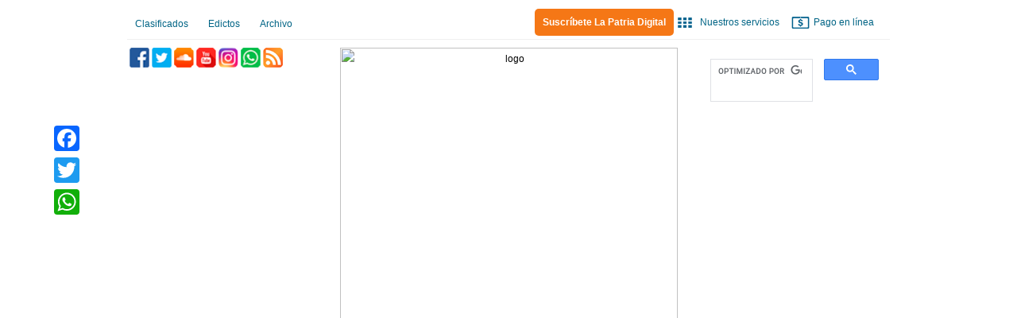

--- FILE ---
content_type: text/html; charset=utf-8
request_url: https://archivo.lapatria.com/denuncie/clavija-apretada-limpiaron-las-bodegas-de-la-estacion-del-tren-de-chinchina-485823
body_size: 16490
content:
<html lang="es">

<!-- Error de carga de archivo no existe Yonatan Montoya 06-11-2019 -->
<!--script type="text/javascript" src="../js/funciones.js"></script-->
<head>


<!-- Google Tag Manager -->
<script>(function(w,d,s,l,i){w[l]=w[l]||[];w[l].push({'gtm.start':
new Date().getTime(),event:'gtm.js'});var f=d.getElementsByTagName(s)[0],
j=d.createElement(s),dl=l!='dataLayer'?'&l='+l:'';j.async=true;j.src=
'https://www.googletagmanager.com/gtm.js?id='+i+dl;f.parentNode.insertBefore(j,f);
})(window,document,'script','dataLayer','GTM-N2FHQ2F');</script>
<!-- End Google Tag Manager -->



<meta name="google-signin-client_id" content="491545183594-amrte47p6t3g6bingunch5i03otqacnj.apps.googleusercontent.com" />
  <script type="application/ld+json">
            {
                "@context": "http://schema.org",
                "@type": "NewsArticle",
                "isAccessibleForFree": false,
                "publisher": {
                "@type": "Organization",
                    "name": "La patria.com"
                },
                "isPartOf": {
                "@type": ["CreativeWork", "Product"],
                    "name" : "La patria.com",
                    "productID": "lapatria.com:showcase"
                }
            }
        </script>

<!--código para push notifications-->
<script src="https://cdn.onesignal.com/sdks/OneSignalSDK.js" async="async"></script>
<script>
  var OneSignal = window.OneSignal || [];
  OneSignal.push(function() {
    OneSignal.init({
      appId: "9769af98-1077-44c1-99ff-163c856ce4db",
    });
  });
</script>


<!-- Script para lanzar la versión móvil -->
<!--script type="text/javascript">

if(str.indexOf("radio") == -1 && str.indexOf("especiales") == -1 && str.indexOf("especiales/festival-teatro") == -1&& str.indexOf("user") == -1 && str.indexOf("kiosko-la-patria-313585") == -1 && str.indexOf("tags/lptvesencial") == -1 && str.indexOf("inscripcion-premio-nacional-periodismo-escrito-universitario-2017-2018") == -1 && str.indexOf("edictos") == -1)

if (screen.width <= 720) {
window.location = "http://m.lapatria.com"+str;
}
</script-->
<!-- Script para lanzar la versión móvil 25 de Julio de 2018 -->
<script type="text/javascript">
var sindykPageURL = location.pathname + window.location.search;
var sindykReferer = document.referrer;
var sindykQueryString = window.location.search;
// If we get a Referer
if (sindykReferer) {
    // Get the domain of the referal
    var sindykRefererDomain = sindykReferer.replace('http://','').replace('https://','').replace('//','').replace('www.','').replace('.com','').replace('.html','').replace('.co','').replace('m.','').replace('.gt','').split(/[/?#]/)[0];
    sindykRefererDomain = sindykRefererDomain.substring(sindykRefererDomain.lastIndexOf(".", sindykRefererDomain.lastIndexOf(".") - 1) + 1);
    if (sindykQueryString.indexOf('&') >= 0) {
        // Check if the user already asigned a predefined source
        if (sindykQueryString.indexOf('utm_source') < 1) {
            sindykPageURL = sindykPageURL + "&utm_source=" + sindykRefererDomain;
        }
    } else if(sindykReferer.indexOf("facebook.com") > 0) {
        sindykPageURL = sindykPageURL + "?utm_source=facebook&utm_medium=social";
    } else if(sindykReferer.indexOf("twitter.com") > 0) {
        sindykPageURL = sindykPageURL + "?utm_source=twitter&utm_medium=social";
    } else if(sindykReferer.indexOf("t.co") > 0) {
        sindykPageURL = sindykPageURL + "?utm_source=twitter&utm_medium=social";
    } else if(sindykReferer.indexOf("instagram") > 0) {
        sindykPageURL = sindykPageURL + "?utm_source=instagram&utm_medium=social";
    } else if(sindykReferer.indexOf("google") > 0) {
        sindykPageURL = sindykPageURL + "?utm_source=google&utm_medium=organic";
	} else if(sindykReferer.indexOf("googleapis.com") > 0) {
        sindykPageURL = sindykPageURL + "?utm_source=google&utm_medium=organic";
	} else if(sindykReferer.indexOf("google.com") > 0) {
        sindykPageURL = sindykPageURL + "?utm_source=google&utm_medium=organic";
    } else if(sindykReferer.indexOf("prensaescrita.com") > 0) {
        sindykPageURL = sindykPageURL + "?utm_source=prensaescrita&utm_medium=referral";
    } else if(sindykReferer.indexOf("lapatria.com") > 0) {
        sindykPageURL = sindykPageURL + "?utm_source=(none)&utm_medium=direct";
    } else {
        sindykPageURL = sindykPageURL + "?utm_source=" + sindykRefererDomain;
    }
}
if (screen.width <= 720) {
    if(sindykPageURL.indexOf("/especiales") == -1 &&
        sindykPageURL.indexOf("user") == -1 &&
        sindykPageURL.indexOf("kiosko-la-patria-313585") == -1 &&
        sindykPageURL.indexOf("campana-navidad") == -1 &&
		sindykPageURL.indexOf("emprendiendo/agenda") == -1 &&
		sindykPageURL.indexOf("emprendiendo/contact") == -1 &&
        sindykPageURL.indexOf("inscripcion-premio-nacional-periodismo-escrito-universitario-2018-2019") == -1 &&
        sindykPageURL.indexOf("otras-imagenes/Chec/CHEC2.jpg") == -1 &&
		sindykPageURL.indexOf("nuestras-publicaciones") == -1 &&
		sindykPageURL.indexOf("elecciones-2019") == -1 &&
		sindykPageURL.indexOf("especiales/feria-manizales-2020") == -1 &&
        sindykPageURL.indexOf("sondeo") == -1) {
        //window.location = "http://m.lapatria.com" + sindykPageURL ;   
    }
}

</script>
<!-- fin Script para lanzar la versión móvil 25 de Julio de 2018 -->
<script>
	//Funcion para detectar el adblock
	function showLightbox() {
	document.getElementById('over').style.display='block';
	document.getElementById('fade').style.display='block';
}
function hideLightbox() {
	document.getElementById('over').style.display='none';
	document.getElementById('fade').style.display='none';
}
</script>
<style type="text/css">
<!-- 
/*Estilo para detectar el adblock*/
body {
	background-color: #FFFFFF;
	font-family: "Trebuchet MS", Tahoma, Verdana;
	font-size: 12px;
	font-weight: normal;
	color: #666666;
	margin: 10px;
	padding: 0;
}
.fadebox {
	display: none;
	position: fixed;
	top: 0%;
	left: 0%;
	width: 100%;
	height: 100%;
	background-color: white;
	z-index:1001;
	-moz-opacity: 0.8;
	opacity:.80;
	filter: alpha(opacity=80);
}
.overbox {
	display: none;
	position: fixed;
	top: 25%;
	left: 25%;
	width: 50%;
	height: 50%;
	z-index:1002;
}
#content {
	background: #FFFFFF;
	border: solid 3px #CCCCCC;
	padding: 10px;
}-->
</style>
<!-- fin Script para lanzar la versión móvil -->
<meta property="fb:pages" content="293220964066110" />
<!-- META TAGS -->
<!-- META DATOS HOME -->
<!-- META DATOS ACTUALIDAD -->

<!-- META DATOS DEPORTES -->
<!-- META DATOS Manizales -->
<!-- META DATOS Caldas -->

<!-- META DATOS Sucesos -->

<!-- META DATOS Opnión -->

<!-- META DATOS Entretenimiento -->

<!-- META DATOS Nacional -->
<!-- META DATOS Internacional -->

<!-- META DATOS Política -->
<!-- META DATOS Economía -->

<!-- META DATOS Tecnología -->

<!-- META DATOS Salud -->

<!-- META DATOS Educación -->

<!-- META DATOS Ciencia -->

<!-- META DATOS Medio Ambiente -->

<!-- META DATOS Denuncie -->
<!-- FIN META TAGS -->
<!-- LLamado de archivo complementario para Verificar si adblock esta instalado y activo 13-12-2017 Yonatan Montoya. -->
	<!--script type="text/javascript" src="blockadblock.js"></script>
    <script type="text/javascript">
     /**
     * Deficnicion de las funciones de adblock
     **/
     function adblockDetected() {
		document.getElementById('over').style.display='block';
		document.getElementById('fade').style.display='block';
		document.getElementsByTagName('html')[0].style.overflow=o;
		document.getElementsByTagName('body')[0].style.overflow=o;
	}
	function adblockDisabled() {
		document.getElementById('over').style.display='none';
		document.getElementById('fade').style.display='none';
	}
    /**
     * Verifica si adblock esta instalado y activo 13-12-2017 Yonatan Montoya.
     **/
    if(typeof blockAdBlock === "undefined"){
        adblockDetected();
    }else{
        blockAdBlock.onDetected(adblockDetected);
        blockAdBlock.onNotDetected(adblockDisabled);
    }
</script-->
<!-- Fin script contabilizar adblockers -->
<!-- Excluir iframe papel salmon de analitics -->
			<!--
			Anterior Analytics
			<script type="text/javascript">
				var _gaq = _gaq || [];
				_gaq.push(['_setAccount', 'UA-3532849-1']);
				_gaq.push(['_trackPageview']);
				(function()
				{
					var ga = document.createElement('script'); ga.type = 'text/javascript'; ga.async = true;
					ga.src = ('https:' == document.location.protocol ? 'https://ssl' : 'http://www') + '.google-analytics.com/ga.js';
					var s = document.getElementsByTagName('script')[0]; s.parentNode.insertBefore(ga, s);
				})();
			</script>
-->
<!-- Google Analytics -->
			<script>
				(function(i,s,o,g,r,a,m){i['GoogleAnalyticsObject']=r;i[r]=i[r]||function(){
					(i[r].q=i[r].q||[]).push(arguments)},i[r].l=1*new Date();a=s.createElement(o),
					m=s.getElementsByTagName(o)[0];a.async=1;a.src=g;m.parentNode.insertBefore(a,m)
				})(window,document,'script','https://www.google-analytics.com/analytics.js','ga');

				ga('create', 'UA-3532849-1', 'auto');
				
				/*ga('send', 'pageview');*/
			</script>
			
			
		
<!-- Fin Google Analytics -->
<!-- Fin Excluir iframe papel salmon de analitics -->
  <!--[if IE]><![endif]-->
<meta charset="utf-8" />
<meta name="description" content="La Secretaría de Gobierno de Chinchiná, la Oficina de Turismo y la Policía Nacional limpiaron la edificación y soldaron las puertas de acceso a las bodegas." />
<meta name="keywords" content="Chinchiná., Estación del Tren, Denuncie, Clavija apretada: limpiaron las bodegas de la Estación del Tren de Chinchiná , Caldas" />
<meta name="rating" content="general" />
<link rel="image_src" href="https://archivo.lapatria.com/sites/default/files/imagenprincipal/2022/Enero/269757201_10222934011633640_7562882357946954271_n.jpg" />
<meta name="rights" content="La Patria" />
<link rel="canonical" href="https://archivo.lapatria.com/denuncie/clavija-apretada-limpiaron-las-bodegas-de-la-estacion-del-tren-de-chinchina-485823" />
<link rel="shortlink" href="https://archivo.lapatria.com/denuncie/clavija-apretada-limpiaron-las-bodegas-de-la-estacion-del-tren-de-chinchina-485823" />
<link rel="publisher" href="https://archivo.lapatria.com/denuncie/clavija-apretada-limpiaron-las-bodegas-de-la-estacion-del-tren-de-chinchina-485823" />
<meta property="fb:app_id" content="2067580180195514" />
<meta property="og:type" content="article" />
<meta property="og:url" content="https://archivo.lapatria.com/denuncie/clavija-apretada-limpiaron-las-bodegas-de-la-estacion-del-tren-de-chinchina-485823" />
<meta property="og:determiner" content="auto" />
<meta property="og:title" content="Clavija apretada: limpiaron las bodegas de la Estación del Tren de Chinchiná" />
<meta property="og:description" content="La Secretaría de Gobierno de Chinchiná, la Oficina de Turismo y la Policía Nacional limpiaron la edificación y soldaron las puertas de acceso a las bodegas." />
<meta property="og:image" content="https://archivo.lapatria.com/sites/default/files/imagenprincipal/2022/Enero/269757201_10222934011633640_7562882357946954271_n.jpg" />
<meta property="og:image:secure_url" content="https://archivo.lapatria.com/sites/default/files/imagenprincipal/2022/Enero/269757201_10222934011633640_7562882357946954271_n.jpg" />
<meta property="og:image:type" content="image/jpeg" />
<meta property="og:locality" content="Manizales" />
<meta property="og:region" content="Caldas" />
<meta property="og:country_name" content="Colombia" />
<meta property="article:section" content="Denuncie" />
<meta property="article:tag" content="Chinchiná." />
<meta property="article:tag" content="Estación del Tren" />
<meta property="article:published_time" content="2022-01-17 00:00:00" />
<meta property="article:modified_time" content="Chinchiná., Estación del Tren" />
  <!-- Set the viewport width to device width for mobile -->
  <meta name="viewport" content="width=device-width" />
  <title>Clavija apretada: limpiaron las bodegas de la Estación del Tren de Chinchiná</title>
  <link type="text/css" rel="stylesheet" href="/sites/default/files/advagg_css/css__BJ6Ou6QsBRtnFTmxaakamOIS8n4QswDP2XnnZ1sxtaM__NBuvkP6eInGIkb1aJvUHx5PX79XApuxBDkk_77W5tYk__CNF8ud_SxcuMbjQzirI0_Q5J5gImO34YVg1vjKgW0Qk.css" media="all" />
<link type="text/css" rel="stylesheet" href="/sites/default/files/advagg_css/css__QzS5RzwnKyurrpAWGfifsT9nIHtpKcjt4DFEk0izwNY___DfGcAv3Mpt5NsSXFZH6FzYafmjqMP5f77rI077JK5s__CNF8ud_SxcuMbjQzirI0_Q5J5gImO34YVg1vjKgW0Qk.css" media="screen" />
<link type="text/css" rel="stylesheet" href="/sites/default/files/advagg_css/css__yqvxp9MAPouTIJ9pg77zRVNN5Qer1SZbYC-LwG0-tc4__NE4vxdrRVaPOKLhlfjPdsFR3NbPGTbH3j_Wp1PYqeMw__CNF8ud_SxcuMbjQzirI0_Q5J5gImO34YVg1vjKgW0Qk.css" media="all" />
<link type="text/css" rel="stylesheet" href="/sites/default/files/advagg_css/css__PJEpMM1LsFuBtmIXgZnRJTbOpdPdrFjI2UGY2zL6sbs__7aGOl65ILdNgsL6Jdjo5b4mX5FmtXa9onFDRwePtGXg__CNF8ud_SxcuMbjQzirI0_Q5J5gImO34YVg1vjKgW0Qk.css" media="all" />
<link type="text/css" rel="stylesheet" href="/sites/default/files/advagg_css/css__YqTkVaw5suk622t2FyDY0dKt_feBkFxOD5gVbaXM0oM__yUmpoe3DRXIsZZ61BjCSAR1ITe-5CTz5UejrndZRFfg__CNF8ud_SxcuMbjQzirI0_Q5J5gImO34YVg1vjKgW0Qk.css" media="all" />
<link type="text/css" rel="stylesheet" href="/sites/default/files/advagg_css/css__CGbf32TpLCqweKDK6MY_OayBNCoGAh0_0FcU4LJoPcA__izbF1X_JhxrbYFH9KUmh37WvEGaUEwVLuskrc2JdRdE__CNF8ud_SxcuMbjQzirI0_Q5J5gImO34YVg1vjKgW0Qk.css" media="all and (max-width:780px)" />
<link type="text/css" rel="stylesheet" href="/sites/default/files/advagg_css/css__2j5eZDrEwus1_yY0n0BStqLNJwFnR--H-94QXFurqRw__XkBxrD-4zguDo6jGM12om-0z3s8PIRMMFSR8EeKf2kE__CNF8ud_SxcuMbjQzirI0_Q5J5gImO34YVg1vjKgW0Qk.css" media="all and (max-width:550px)" />
<link type="text/css" rel="stylesheet" href="/sites/default/files/advagg_css/css__YJWFlPVuHKW7rtf7tAXKHVIGkJcJ75Q8UwhBC8beCwQ__eyYt1VMN9z-2Lkehcrshe8u2oRQz6SjwMViUDraDCos__CNF8ud_SxcuMbjQzirI0_Q5J5gImO34YVg1vjKgW0Qk.css" media="all and (max-width:620px)" />
<link type="text/css" rel="stylesheet" href="/sites/default/files/advagg_css/css__Mj-bIy5ZdhbjdVA7pHj7Qe9m1oxe9CofTDqdsAN1VkQ__Z-ojmBP8i14D2LVXuezhF9XtwiF-pQ8pjn0zf3lN1rw__CNF8ud_SxcuMbjQzirI0_Q5J5gImO34YVg1vjKgW0Qk.css" media="all" />
  <script type="text/javascript">
<!--//--><![CDATA[//><!--
var fonts=document.cookie.split("advaggf");for(var key in fonts){var font=fonts[key].split("="),pos=font[0].indexOf("ont_");-1!==pos&&(window.document.documentElement.className+=" "+font[0].substr(4).replace(/[^a-zA-Z0-9\-]/g,""))}
//--><!]]>
</script>
<script type="text/javascript" src="/sites/all/libraries/respondjs/respond.min.js?rqx09i"></script>
<script type="text/javascript" src="/sites/default/files/advagg_js/js__ihdwYz7z62m5viS1EMhNOpB9bfVJ_3N7-eC3gKeS-sI__88qaN3RQRoWJWSSy4pYZ0ThWl6Qld-KykYSR11si74k__CNF8ud_SxcuMbjQzirI0_Q5J5gImO34YVg1vjKgW0Qk.js"></script>
<script type="text/javascript" src="/sites/default/files/advagg_js/js__UW4URQsON5h-xjwepC-HoW32RCC10thhh4f0DQ1P8z4__iy3MF_BJ4z37BEHDRzBgtdJlLYv17mxSwzrRA_UvpQA__CNF8ud_SxcuMbjQzirI0_Q5J5gImO34YVg1vjKgW0Qk.js"></script>
<script type="text/javascript" src="/sites/default/files/advagg_js/js__H6kmeDS-jfUngV0U40Qq2qeIYPi8HlMCJtj5CDM_wew__ommBOd1yZfE1nfAQe1YKY6AigY5mFXfLuu9bq3x-F34__CNF8ud_SxcuMbjQzirI0_Q5J5gImO34YVg1vjKgW0Qk.js"></script>
<script type="text/javascript">
<!--//--><![CDATA[//><!--
;window.a2a_config=window.a2a_config||{};window.da2a={done:!1,html_done:!1,script_ready:!1,script_load:function(){var a=document.createElement('script'),t=document.getElementsByTagName('script')[0];a.type='text/javascript';a.async=!0;a.src='https://static.addtoany.com/menu/page.js';t.parentNode.insertBefore(a,t);da2a.script_load=function(){}},script_onready:function(){da2a.script_ready=!0;if(da2a.html_done)da2a.init()},init:function(){for(var a=0,t,i,e=da2a.targets,n=e.length;a<n;a++){t=document.getElementById('da2a_'+(a+1));i=e[a];a2a_config.linkname=i.title;a2a_config.linkurl=i.url;if(t){a2a.init('page',{target:t});t.id=''};da2a.done=!0};da2a.targets=[]}};(function(a){Drupal.behaviors.addToAny={attach:function(a,t){if(a!==document&&window.da2a){if(da2a.script_ready)a2a.init_all();da2a.script_load()}}}})(jQuery);a2a_config.callbacks=a2a_config.callbacks||[];a2a_config.callbacks.push({ready:da2a.script_onready});a2a_config.overlays=a2a_config.overlays||[];a2a_config.templates=a2a_config.templates||{};a2a_config.templates.twitter={text:'${title} ${link} vía  @lapatriacom'};a2a_config.templates.facebook={text:'${title} ${link} vía  @lapatriacom'};
//--><!]]>
</script>
<script type="text/javascript" src="/sites/default/files/advagg_js/js__HxTbhN-HTG8H6pU8ZNTXLhmTeg8fhzG_sbeVLz0gBqU__XVOZrC-l1s__UWsCYhSQQTfxp8UqxArG0ecVQR3p0aY__CNF8ud_SxcuMbjQzirI0_Q5J5gImO34YVg1vjKgW0Qk.js" defer="defer" async="async"></script>
<script type="text/javascript" defer="defer" async="async" src="https://cdn.rawgit.com/bramstein/fontfaceobserver/v2.3.0/fontfaceobserver.js"></script>
<script type="text/javascript" src="/sites/default/files/advagg_js/js__X2Ib9Ckx4MweGmtpy_A_3DZa37X1znUd5dQu6T3pE9k__dY0wYJN1YFKnLhDbllV3lS5MjVriKcD3cNV_ktu_XFc__CNF8ud_SxcuMbjQzirI0_Q5J5gImO34YVg1vjKgW0Qk.js"></script>
<script type="text/javascript" src="//use.edgefonts.net/bebas-neue:n4.js"></script>
<script type="text/javascript">
<!--//--><![CDATA[//><!--
;jQuery.extend(Drupal.settings,{'basePath':'\/','pathPrefix':'','ajaxPageState':{'theme':'framework','theme_token':'45x1-4TimsvY7D4hggMQumJ4dpOZAjzyfNOqeFO2eY4','jquery_version':'1.10','css':{'modules\/system\/system.base.css':1,'modules\/system\/system.menus.css':1,'modules\/system\/system.messages.css':1,'modules\/system\/system.theme.css':1,'sites\/all\/libraries\/owl-carousel\/owl.carousel.css':1,'sites\/all\/libraries\/owl-carousel\/owl.theme.css':1,'sites\/all\/libraries\/owl-carousel\/owl.transitions.css':1,'modules\/aggregator\/aggregator.css':1,'sites\/all\/modules\/date\/date_api\/date.css':1,'sites\/all\/modules\/date\/date_popup\/themes\/datepicker.1.7.css':1,'modules\/field\/theme\/field.css':1,'modules\/node\/node.css':1,'modules\/search\/search.css':1,'modules\/user\/user.css':1,'sites\/all\/modules\/views\/css\/views.css':1,'sites\/all\/modules\/ckeditor\/css\/ckeditor.css':1,'sites\/all\/modules\/ctools\/css\/ctools.css':1,'sites\/default\/modules\/contrib\/panels\/css\/panels.css':1,'sites\/default\/modules\/contrib\/stickynav\/css\/stickynav.css':1,'sites\/default\/modules\/contrib\/nice_menus\/css\/nice_menus.css':1,'sites\/default\/modules\/contrib\/nice_menus\/css\/nice_menus_default.css':1,'sites\/all\/libraries\/sidr\/stylesheets\/jquery.sidr.dark.css':1,'modules\/addtoany\/addtoany.css':1,'sites\/all\/modules\/quicktabs\/css\/quicktabs.css':1,'sites\/all\/themes\/lp\/style.css':1,'sites\/all\/themes\/lp\/css\/global.css':1,'sites\/all\/themes\/lp\/css\/layout.css':1,'sites\/all\/themes\/lp\/css\/header.css':1,'sites\/all\/themes\/lp\/css\/menu.css':1,'sites\/all\/themes\/lp\/css\/front.css':1,'sites\/all\/themes\/lp\/css\/blocks.css':1,'sites\/all\/themes\/lp\/css\/footer.css':1,'sites\/all\/themes\/lp\/css\/sections.css':1,'sites\/all\/themes\/lp\/css\/section_opinion.css':1,'sites\/all\/themes\/lp\/css\/section_especiales.css':1,'sites\/all\/themes\/lp\/css\/section_multimedia.css':1,'sites\/all\/themes\/lp\/css\/node.css':1,'sites\/all\/themes\/lp\/css\/micrositioTeatro.css':1,'sites\/all\/themes\/lp\/css\/micrositioVolcan.css':1,'sites\/all\/themes\/lp\/css\/micrositioPapelSalmon.css':1,'sites\/all\/themes\/lp\/css\/micrositioFeriaManizales.css':1,'sites\/all\/themes\/lp\/css\/micrositioCreerCaldas.css':1,'sites\/all\/themes\/lp\/css\/print.css':1,'sites\/all\/themes\/lp\/css\/layout_max_768.css':1,'sites\/all\/themes\/lp\/css\/layout_max_600.css':1,'sites\/all\/themes\/lp\/css\/layout_max_360.css':1,'sites\/default\/files\/fontyourface\/font.css':1},'js':{'sites\/all\/libraries\/owl-carousel\/owl.carousel.min.js':1,'sites\/all\/modules\/owlcarousel\/includes\/js\/owlcarousel.settings.js':1,'sites\/all\/libraries\/respondjs\/respond.min.js':1,'sites\/all\/modules\/jquery_update\/replace\/jquery\/1.10\/jquery.min.js':1,'misc\/jquery-extend-3.4.0.js':1,'misc\/jquery-html-prefilter-3.5.0-backport.js':1,'misc\/jquery.once.js':1,'misc\/drupal.js':1,'sites\/all\/modules\/jquery_update\/replace\/ui\/external\/jquery.cookie.js':1,'sites\/all\/modules\/jquery_update\/replace\/misc\/jquery.form.min.js':1,'misc\/ajax.js':1,'sites\/all\/modules\/jquery_update\/js\/jquery_update.js':1,'misc\/progress.js':1,'public:\/\/languages\/es_2O0TY-4HV74FDpj9ivrYKUGrSi9IO6I5ly-iPs8GJDw.js':1,'sites\/default\/modules\/contrib\/jcaption\/jcaption.js':1,'sites\/default\/modules\/contrib\/stickynav\/js\/stickynav.js':1,'sites\/all\/modules\/views\/js\/base.js':1,'sites\/all\/modules\/views\/js\/ajax_view.js':1,'sites\/all\/modules\/responsive_menus\/styles\/sidr\/js\/responsive_menus_sidr.js':1,'sites\/all\/libraries\/sidr\/jquery.sidr.min.js':1,'sites\/all\/modules\/advagg\/advagg_font\/advagg_font.js':1,'https:\/\/cdn.rawgit.com\/bramstein\/fontfaceobserver\/v2.3.0\/fontfaceobserver.js':1,'sites\/all\/modules\/quicktabs\/js\/quicktabs.js':1,'\/\/use.edgefonts.net\/bebas-neue:n4.js':1}},'jcaption':{'jcaption_selectors':['#view_nodegallery_01 .views-field-field-gallery-image .field-content img'],'jcaption_alt_title':'title','jcaption_requireText':1,'jcaption_copyStyle':1,'jcaption_removeStyle':1,'jcaption_removeClass':1,'jcaption_removeAlign':1,'jcaption_copyAlignmentToClass':0,'jcaption_copyFloatToClass':1,'jcaption_copyClassToClass':1,'jcaption_autoWidth':1,'jcaption_keepLink':0,'jcaption_styleMarkup':'','jcaption_animate':0,'jcaption_showDuration':'200','jcaption_hideDuration':'200'},'stickynav':{'selector':'#navigation'},'views':{'ajax_path':'\/views\/ajax','ajaxViews':{'views_dom_id:132ed45890bbd91c0122e65e183b5aa5':{'view_name':'4_secciones','view_display_id':'block_5','view_args':'485823','view_path':'node\/485823','view_base_path':'breves\/fallecimientos','view_dom_id':'132ed45890bbd91c0122e65e183b5aa5','pager_element':0}}},'owlcarousel':{'owl-carousel-block_1153':{'settings':{'items':9,'itemsDesktop':['1199',89],'itemsDesktopSmall':['979',9],'itemsTablet':['768',5],'itemsTabletSmall':['0',0],'itemsMobile':['479',4],'singleItem':!1,'itemsScaleUp':!1,'slideSpeed':200,'paginationSpeed':800,'rewindSpeed':1000,'autoPlay':'5000','stopOnHover':!1,'navigation':!1,'navigationText':['prev','next'],'rewindNav':!0,'scrollPerPage':!1,'pagination':!0,'paginationNumbers':!1,'responsive':!0,'responsiveRefreshRate':200,'baseClass':'owl-carousel','theme':'owl-theme','lazyLoad':!1,'lazyFollow':!0,'lazyEffect':'fadeIn','autoHeight':!1,'jsonPath':!1,'jsonSuccess':!1,'dragBeforeAnimFinish':!0,'mouseDrag':!0,'touchDrag':!0,'addClassActive':!1,'transitionStyle':!1},'views':{'ajax_pagination':0}}},'responsive_menus':[{'selectors':['.nice-menu-down'],'trigger_txt':'Men\u00fa','side':'left','speed':'200','media_size':'800','displace':'1','onOpen':'','onClose':'','responsive_menus_style':'sidr'}],'advagg_font_cookie':1,'advagg_font_no_fout':1,'quicktabs':{'qt_qt_3_lomas':{'name':'qt_3_lomas','tabs':[{'vid':'8_lomas','display':'block_9','args':'','view_path':'node%2F485823','view_dom_id':6,'ajax_args':'','actual_args':[]},{'vid':'8_lomas','display':'block_1','args':'','view_path':'node%2F485823','view_dom_id':7,'ajax_args':'','actual_args':[]}],'views':{'ajax_path':'\/views\/ajax','ajaxViews':{'views_dom_id:132ed45890bbd91c0122e65e183b5aa5':{'view_name':'4_secciones','view_display_id':'block_5','view_args':'485823','view_path':'node\/485823','view_base_path':'breves\/fallecimientos','view_dom_id':'132ed45890bbd91c0122e65e183b5aa5','pager_element':0}}}}},'advagg_font':{'lucida-grande':'lucida grande'}});
//--><!]]>
</script>
 

<!-- TailTarget Tag Manager TT-11700-5/CT-672 
<script>
	(function(i) {
		var ts = document.createElement('script');
		ts.type = 'text/javascript';
		ts.async = true;
		ts.src = ('https:' == document.location.protocol ? 'https://' : 'http://') + 'tags.t.tailtarget.com/t3m.js?i=' + i;
		var s = document.getElementsByTagName('script')[0];
		s.parentNode.insertBefore(ts, s);
	})('TT-11700-5/CT-672');
</script>-->
<!-- End TailTarget Tag Manager -->

  <!-- IE Fix for HTML5 Tags -->
  <!--[if lt IE 9]>
    <script src="http://html5shiv.googlecode.com/svn/trunk/html5.js"></script>
  <![endif]-->
  
  <!-- Script de taboola home -->

<script type="text/javascript">
  window._taboola = window._taboola || [];
  _taboola.push({article:'auto'});
  !function (e, f, u, i) {
    if (!document.getElementById(i)){
      e.async = 1;
      e.src = u;
      e.id = i;
      f.parentNode.insertBefore(e, f);
    }
  }(document.createElement('script'),
  document.getElementsByTagName('script')[0],
  '//cdn.taboola.com/libtrc/lapatria/loader.js',
  'tb_loader_script');
  if(window.performance && typeof window.performance.mark == 'function')
    {window.performance.mark('tbl_ic');}
</script>

<!-- fin de Script de taboola home-->

<!--taboola articulos-->
<script type="text/javascript">
  window._taboola = window._taboola || [];
  _taboola.push({article:'auto'});
  !function (e, f, u, i) {
    if (!document.getElementById(i)){
      e.async = 1;
      e.src = u;
      e.id = i;
      f.parentNode.insertBefore(e, f);
    }
  }(document.createElement('script'),
  document.getElementsByTagName('script')[0],
  '//cdn.taboola.com/libtrc/lapatria/loader.js',
  'tb_loader_script');
  if(window.performance && typeof window.performance.mark == 'function')
    {window.performance.mark('tbl_ic');}
</script>

<!--fin taboola articulos>-->

<!--Codigo para 152 media directo
<script > var dayMs = 864e5, cb = parseInt(Date.now() / dayMs), vpbSrc = '//player.ads.152media.com/prebid/wrapper_hb_299538_4467.js?cb=' + cb, gptSrc = '//securepubads.g.doubleclick.net/tag/js/gpt.js', c = document.head || document.body || document.documentElement; function loadScript(src, cb) { var s = document.createElement('script'); s.src = src; c.appendChild(s); s.onload = cb; s.onerror = cb; return s; } loadScript(vpbSrc, function() { loadScript(gptSrc); }) </script>-->

		<!-- <link rel="amphtml" href="http://www.lapatria.com/denuncie/clavija-apretada-limpiaron-las-bodegas-de-la-estacion-del-tren-de-chinchina-485823?amp=1">-->
<!--smart-->
              <script src='https://smartjscdn.sindyk.com/bip.robotina.co/js/smart/prod/smart_v12.min.js'></script>
        
	<script>
        window._smartstup = window._smartstup || []; //setup Smart
        _smartstup.push({
            newsid: "a6c98918-5a53-11e9-8379-126ed9680072",
            fpd: "dimension8",
            gacid: "dimension7",
            gnewidd: "dimension9",
            trackingId: "UA-3532849-1"
        });
        UTILSSMART.setcurrentnews();
    </script>
<!--fin smart-->	
	

<!--seedtag-->

<script async src="https://t.seedtag.com/t/5705-3315-01.js"></script>
	
<!--fin seedtag-->

</head>
<body class="html not-front not-logged-in no-sidebars page-node page-node- page-node-485823 node-type-article" >
   <!-- /.region -->
   
<div class="region region-javascript-top">
  <section id="block-block-1224" class="block block-block">

      
  <div class="content">
    <!-- Start GPT Tag --> <script async src='https://securepubads.g.doubleclick.net/tag/js/gpt.js'></script> <script>
  window.googletag = window.googletag || {cmd: []};
  googletag.cmd.push(function() {
    googletag.defineSlot('/21967466426/LAPATRIA_DESKTOP_NOTICIAS_TOPBANNER', [[970,250],[970,90],[728,90]], 'div-gpt-ad-2698729-1')
             .addService(googletag.pubads());
    googletag.defineSlot('/21967466426/LAPATRIA_DESKTOP_NOTICIAS_LATERAL_DERECHO', [[160,600]], 'div-gpt-ad-2698729-2')
             .addService(googletag.pubads());
    googletag.defineSlot('/21967466426/LAPATRIA_DESKTOP_NOTICIAS_LATERAL_IZQUIERDO', [[160,600]], 'div-gpt-ad-2698729-3')
             .addService(googletag.pubads());
    googletag.defineSlot('/21967466426/LAPATRIA_DESKTOP_NOTICIAS_ROBAPAGINA_DERECHO', [[300,250]], 'div-gpt-ad-2698729-4')
             .addService(googletag.pubads());
    googletag.defineSlot('/21967466426/LAPATRIA_DESKTOP_NOTICIAS_BOTON', [[300,100]], 'div-gpt-ad-2698729-5')
             .addService(googletag.pubads());
    googletag.defineSlot('/21967466426/LAPATRIA_DESKTOP_NOTICIAS_BANNERMEDIO', [[970,90],[728,90]], 'div-gpt-ad-2698729-6')
             .addService(googletag.pubads());
    googletag.defineSlot('/21967466426/LAPATRIA_DESKTOP_NOTICIAS_ARTICULO_TOPBANNER', [[970,250],[970,90],[728,90]], 'div-gpt-ad-2698729-7')
             .addService(googletag.pubads());
    googletag.defineSlot('/21967466426/LAPATRIA_DESKTOP_NOTICIAS_ARTICULO_LATERAL_DERECHO', [[160,600]], 'div-gpt-ad-2698729-8')
             .addService(googletag.pubads());
    googletag.defineSlot('/21967466426/LAPATRIA_DESKTOP_NOTICIAS_ARTICULO_LATERAL_IZQUIERDO', [[160,600]], 'div-gpt-ad-2698729-9')
             .addService(googletag.pubads());
    googletag.defineSlot('/21967466426/LAPATRIA_DESKTOP_NOTICIAS_ARTICULO_ROBAPAGINA_DERECHO', [[300,250]], 'div-gpt-ad-2698729-10')
             .addService(googletag.pubads());
    googletag.defineSlot('/21967466426/LAPATRIA_DESKTOP_NOTICIAS_ARTICULO_BOTON', [[300,100]], 'div-gpt-ad-2698729-11')
             .addService(googletag.pubads());
    googletag.defineSlot('/21967466426/LAPATRIA_DESKTOP_NOTICIAS_ARTICULO_BANNERMEDIO', [[970,90],[728,90]], 'div-gpt-ad-2698729-12')
             .addService(googletag.pubads());
     googletag.defineSlot('/21967466426/sticky-internas', [1, 1], 'div-gpt-ad-1627500820011-0').addService(googletag.pubads());

    googletag.pubads().enableSingleRequest();
    googletag.pubads().collapseEmptyDivs();

    googletag.pubads().set('page_url', 'https://www.lapatria.com/');
    googletag.pubads().set('adsense_ad_types', 'image');
    googletag.pubads().set('adsense_background_color', '#ffffff');
    googletag.pubads().set('adsense_border_color', '#ffffff');
    googletag.pubads().set('adsense_link_color', '#0000ff');
    googletag.pubads().set('adsense_text_color', '#000000');
    googletag.pubads().set('adsense_url_color', '#008000');
googletag.pubads().enableLazyLoad({ 
fetchMarginPercent: 500, 
renderMarginPercent: 200,
 mobileScaling: 2.0 });
    googletag.enableServices();
  });
</script> <!-- End GPT Tag -->
  </div>
  
</section> <!-- /.block -->
<section id="block-block-1333" class="block block-block">

      
  <div class="content">
    <script async="" src="https://securepubads.g.doubleclick.net/tag/js/gpt.js"></script><script>
<!--//--><![CDATA[// ><!--

  window.googletag = window.googletag || {cmd: []};
  googletag.cmd.push(function() {
    googletag.defineSlot('/21967466426/LAPATRIA_DESKTOP_NOTICIAS_INREAD', [[400, 300], [640, 480], [1, 1], [300, 250]], 'div-gpt-ad-1604416805493-0').addService(googletag.pubads());
    googletag.pubads().enableSingleRequest();
    googletag.pubads().collapseEmptyDivs();
    googletag.enableServices();
  });

//--><!]]>
</script>  </div>
  
</section> <!-- /.block -->
<section id="block-block-1231" class="block block-block">

      
  <div class="content">
    <style type="text/css">
<!--/*--><![CDATA[/* ><!--*/
#highlighted .block {
    margin-bottom: 1px !important
}
#div-gpt-ad-2698729-7{
  Margin: auto;
Display: table;
 
}

/*--><!]]>*/
</style><!-- GPT AdSlot 7 for Ad unit 'LAPATRIA_DESKTOP_NOTICIAS_ARTICULO_TOPBANNER' ### Size: [[970,250],[970,90],[728,90]] --><div id="div-gpt-ad-2698729-7">
<script>
<!--//--><![CDATA[// ><!--

    googletag.cmd.push(function() { googletag.display('div-gpt-ad-2698729-7'); });
  
//--><!]]>
</script></div>
<!-- End AdSlot 7 -->  </div>
  
</section> <!-- /.block -->
<section id="block-block-441" class="block block-block">

      
  <div class="content">
    <style></style>  </div>
  
</section> <!-- /.block -->
</div>
 <!-- /.region -->
 

<div id="header_top" class="container"><div class="region region-header-top">
  <section id="block-block-1233" class="block block-block">

      
  <div class="content">
    <style type="text/css">
<!--/*--><![CDATA[/* ><!--*/
#highlighted .block {
    margin-bottom: 10px !important;
}
#div-gpt-ad-2698729-9{
    max-width: 160px;
    max-height: 600px;
    top: 10%;
    left: 50%;
    margin-left: -670px;
    position: fixed;
    z-index: 1000;
}

@media screen and (max-width: 1000px) {
    #div-gpt-ad-2698729-9{
        display:none;      
    }
}

/*--><!]]>*/
</style><!-- GPT AdSlot 9 for Ad unit 'LAPATRIA_DESKTOP_NOTICIAS_ARTICULO_LATERAL_IZQUIERDO' ### Size: [[160,600]] --><div id="div-gpt-ad-2698729-9">
<script>
<!--//--><![CDATA[// ><!--

    googletag.cmd.push(function() { googletag.display('div-gpt-ad-2698729-9'); });
  
//--><!]]>
</script></div>
<!-- End AdSlot 9 -->  </div>
  
</section> <!-- /.block -->
<section id="block-block-1232" class="block block-block">

      
  <div class="content">
    <style type="text/css">
<!--/*--><![CDATA[/* ><!--*/
#highlighted .block {
    margin-bottom: 10px !important;
}
#div-gpt-ad-2698729-8{
    max-width: 160px;
    max-height: 600px;
    top: 10%;
    left: 50%;
    margin-left: 510px;
    position: fixed;
    z-index: 1000;
}

@media screen and (max-width: 1000px) {
    #div-gpt-ad-2698729-8{
        display:none;      
    }
}

/*--><!]]>*/
</style><!-- GPT AdSlot 8 for Ad unit 'LAPATRIA_DESKTOP_NOTICIAS_ARTICULO_LATERAL_DERECHO' ### Size: [[160,600]] --><div id="div-gpt-ad-2698729-8">
<script>
<!--//--><![CDATA[// ><!--

    googletag.cmd.push(function() { googletag.display('div-gpt-ad-2698729-8'); });
  
//--><!]]>
</script></div>
<!-- End AdSlot 8 -->  </div>
  
</section> <!-- /.block -->
<section id="block-block-1339" class="block block-block">

      
  <div class="content">
    <!-- /21967466426/sticky-internas --><div id="div-gpt-ad-1627500820011-0">
<script>
<!--//--><![CDATA[// ><!--

    googletag.cmd.push(function() { googletag.display('div-gpt-ad-1627500820011-0'); });
  
//--><!]]>
</script></div>
  </div>
  
</section> <!-- /.block -->
</div>
 <!-- /.region -->
<div style="display:block;clear:both"></div> </div> 
 
<div id="head" class="container clearfix">
	<div class="header_menutop">
	<div class="menutop_left">
		<a class="mn_clas" target="_blank" href="https://clasificados.lapatria.com/clasificados/index.php">Clasificados</a>
        <a class="mn_clas" target="_blank" href="/edictos">Edictos</a>
		<!-- <a class="mn_susc" target="_blank" href="http://club.lapatria.com">Club Suscriptores</a> -->
		<a class="mn_arch" target="_blank" href="/archivo">Archivo</a>
	</div>
	<div class="menutop_right">
		<ul class="dropDownMenu">
		  <li><a class="mn_susd" style="color:#ffffff !important;" href="/suscripciones">Suscríbete La Patria Digital</a></li>
          <li><a class="mn_serv" href="/pagina/servicios">Nuestros servicios</a></li>
		  <li><a class="mn_pagos" target="_blank"  href="/pagos">Pago en l&iacute;nea</a></li>
		  <li>   </li>
		  <li> <div id="smarticon"></div></li>   
	  </ul>
		
	</div>
	
     <div style="clear:both;display:block;"></div>
  </div>
	<div style="clear:both;display:block;"></div>
	<!-- SOCIAL MEDIA BOX -->
	<span class="socialmedia" itemscope itemtype="https://schema.org/Organization">
  		<link class="sm_home" itemprop="url" href="https://www.lapatria.com">
  		<a class="sm_fb" itemprop="sameAs" href="https://www.facebook.com/lapatria.manizales" target="_blank">FB</a>
  		<a class="sm_tw" itemprop="sameAs" href="https://twitter.com/lapatriacom" target="_blank">Twitter</a>
  		<a class="sm_sc" itemprop="sameAs" href="https://soundcloud.com/lapatriaradio" target="_blank">Souncloud</a>
  		<a class="sm_yt" itemprop="sameAs" href="https://www.youtube.com/channel/UCb8_QDQqWvf2lJL9_1vw99w" target="_blank">YouTube</a>
  		<a class="sm_in" itemprop="sameAs" href="https://www.instagram.com/lapatriacom" target="_blank">Instagram</a>
  		<a class="sm_ws" itemprop="sameAs" href="/whatsapp" target="_blank">Whatsapp</a>
      <a class="sm_rs" itemprop="sameAs" href="/pagina/la-patria-rss" target="_blank">RSS</a>
	</span>
	<!-- END - SOCIAL MEDIA BOX -->
	<!-- GOOGLE SEARCH BOX -->
	<div class="googlecse">
	  <script>
  		(function() {
    	var cx = '005517516939788514602:z6demihmpoi';
    	var gcse = document.createElement('script');
    	gcse.type = 'text/javascript';
    	gcse.async = true;
    	gcse.src = (document.location.protocol == 'https:' ? 'https:' : 'http:') +
        	'//cse.google.com/cse.js?cx=' + cx;
    	var s = document.getElementsByTagName('script')[0];
    	s.parentNode.insertBefore(gcse, s);
  		})();
	  </script>
	  <gcse:search></gcse:search>
	</div>
	<!-- END - GOOGLE SEARCH BOX -->
	<!-- LOGO -->
	<div class="logo">
      <a href="/" title="Inicio" id="logo">
       <!-- <img src="/sites/default/files/logo_lp_1_1.jpg?colombia=5" alt="logo"/>-->
	  <!-- <img src="/otras-imagenes/logorosa.jpg?colombia=4" />--> 
	   <img src="https://www.lapatria.com/otras-imagenes/logo/logo100.jpg?colombia=8" alt="logo" />
      </a>
	
      Noticias de Manizales y Caldas,
      Diciembre 31 2025	<!-- END - LOGO -->
  </div>
    
	
</div>
<nav id="navigation" role="navigation" class="container clearfix">
    <div class="region region-header-menu">
  <section id="block-nice-menus-1" class="block block-nice-menus menuprincipal">

      
  <div class="content">
    <ul class="nice-menu nice-menu-down nice-menu-main-menu" id="nice-menu-1"><li class="menu-249 menu-path-front first odd "><a href="/">Inicio</a></li>
<li class="menu-11264 menuparent  menu-path-taxonomy-term-81  even "><a href="/nacional" title="">Noticias</a><ul><li class="menu-11265 menu-path-taxonomy-term-81 first odd "><a href="/nacional" title="">Nacional </a></li>
<li class="menu-11266 menu-path-taxonomy-term-82  even "><a href="/internacional" title="">Internacional</a></li>
<li class="menu-11267 menu-path-taxonomy-term-5344  odd "><a href="/politica" title="">Política</a></li>
<li class="menu-11268 menu-path-taxonomy-term-80  even "><a href="/economia" title="">Economía</a></li>
<li class="menu-11269 menu-path-taxonomy-term-141974  odd "><a href="/tecnologia" title="">Tecnología</a></li>
<li class="menu-11270 menu-path-taxonomy-term-141975  even "><a href="/salud" title="">Salud</a></li>
<li class="menu-11549 menu-path-taxonomy-term-141965  odd "><a href="/educacion" title="">Educación </a></li>
<li class="menu-11271 menu-path-taxonomy-term-141976  even "><a href="/ciencias" title="">Ciencia</a></li>
<li class="menu-11272 menu-path-taxonomy-term-141977  odd "><a href="/medioambiente" title="">Medioambiente</a></li>
<li class="menu-12756 menu-path-taxonomy-term-142008  even "><a href="/denuncie" title="">Denuncie </a></li>
<li class="menu-12762 menu-path-taxonomy-term-142308  odd last"><a href="/tenga-en-cuenta" title="">Tenga en Cuenta</a></li>
</ul></li>
<li class="menu-399 menu-path-taxonomy-term-3  odd "><a href="/manizales" title="">Manizales</a></li>
<li class="menu-400 menu-path-taxonomy-term-4  even "><a href="/caldas" title="">Caldas</a></li>
<li class="menu-398 menu-path-taxonomy-term-2  odd "><a href="/sucesos" title="">Sucesos</a></li>
<li class="menu-397 menu-path-taxonomy-term-5  even "><a href="/deportes" title="">Deportes</a></li>
<li class="menu-1060 menu-path-taxonomy-term-2899  odd "><a href="/opinion" title="">Opinión</a></li>
<li class="menu-949 menu-path-social  even "><a href="/social" title="">Social</a></li>
<li class="menu-404 menuparent  menu-path-node-210831  odd "><a href="/especiales" title="">Especiales</a><ul><li class="menu-11273 menu-path-slapatriacom-publirreportajes first odd "><a href="https://www.lapatria.com/publirreportajes" title="">Publirreportajes</a></li>
<li class="menu-11489 menu-path-100lapatriacom-  even "><a href="http://100.lapatria.com/" title="">Especial 100 años</a></li>
<li class="menu-14378 menu-path-emprendiendo  odd "><a href="/emprendiendo" title="">Emprendiendo</a></li>
<li class="menu-14171 menu-path-taxonomy-term-177921  even "><a href="/cereza" title="">Cereza</a></li>
<li class="menu-14262 menu-path-taxonomy-term-180680  odd "><a href="/tags/especialmascotas" title="">Mascotas</a></li>
<li class="menu-13544 menu-path-slapatriacom-especiales-feria-manizales  even "><a href="https://www.lapatria.com/especiales/feria-manizales" title="">Feria de Manizales</a></li>
<li class="menu-13547 menu-path-slapatriacom-especiales-festival-teatro  odd "><a href="https://www.lapatria.com/especiales/festival-teatro" title="">Festival de Teatro</a></li>
<li class="menu-13694 menu-path-slapatriacom-especiales-papel-salmon  even "><a href="https://www.lapatria.com/especiales/papel-salmon" title="">Papel Salmón</a></li>
<li class="menu-14432 menu-path-taxonomy-term-187599  odd last"><a href="/tags/panorama-cafetero" title="">Panorama Cafetero</a></li>
</ul></li>
<li class="menu-11262 menu-path-taxonomy-term-141906  even "><a href="/entretenimiento" title="">Entretenimiento</a></li>
<li class="menu-4646 menu-path-slapatriacom-radio  odd "><a href="https://www.lapatria.com/radio" title="">Radio</a></li>
<li class="menu-13477 menu-path-slapatriacom-tags-lptvesencial  even last"><a href="https://www.lapatria.com/tags/lptvesencial" title="">LPTV</a></li>
</ul>
  </div>
  
</section> <!-- /.block -->
</div>
 <!-- /.region -->
</nav>





<div id="highlighted" class="container2" style="display:block;clear:both"><div class="region region-highlighted">
  <section id="block-term-queue-0" class="block block-term-queue temasdestacados">

        <h2 class="block-title">TEMAS DESTACADOS</h2>
    
  <div class="content">
    <ul class="term-queue-links"><li class="0 first"><a href="/tags/las-marionetas">Las Marionetas</a></li>
<li class="1"><a href="/tags/once-caldas">Once Caldas</a></li>
<li class="2"><a href="/tags/linea-3-del-cable-aereo">Línea 3 del Cable Aéreo</a></li>
<li class="3"><a href="/tags/aerocafe">Aerocafé</a></li>
<li class="4 last"><a href="/tags/lluvias-en-caldas">Lluvias en Caldas</a></li>
</ul>  </div>
  
</section> <!-- /.block -->
</div>
 <!-- /.region -->
</div>
<div id="container" class="clearfix"> 
	
        <div class="content_top griddiv"><div class="region region-content-top">
  <section id="block-views-4-secciones-block-5" class="block block-views">

      
  <div class="content">
    <div class="view view-4-secciones view-id-4_secciones view-display-id-block_5 seccion-6-nombreyfecha view-dom-id-132ed45890bbd91c0122e65e183b5aa5">
        
  
      <div class="attachment attachment-before">
          </div>
  
      <div class="view-content">
        <div class="views-row views-row-1 views-row-odd views-row-first views-row-last">
      
  <span class="views-field views-field-term-node-tid">        <span class="field-content">Denuncie</span>  </span>  
  <span class="views-field views-field-field-fechapublicacion">        <span class="field-content"><span class="date-display-single">Lunes, Enero 17, 2022</span></span>  </span>  </div>
    </div>
  
  
      <div class="attachment attachment-after">
          </div>
  
  
  
  
</div>  </div>
  
</section> <!-- /.block -->
</div>
 <!-- /.region -->
</div>
 	 	 	
  <section id="main" role="main" class="clearfix">
        <a id="main-content"></a>
	 
    
        <h1 class="title" id="page-title">Clavija apretada: limpiaron las bodegas de la Estación del Tren de Chinchiná </h1>            <div class="region region-help">
  <section id="block-system-help" class="block block-system">

      
  <div class="content">
      </div>
  
</section> <!-- /.block -->
</div>
 <!-- /.region -->
      </section> <!-- /#main -->
  
  
<!-- layout secciones y noticias --> 
<div id="pagemain" style="display:block;clear:both">
	
            
    <div style="display:block;clear:both"></div> 

     	 	<div class="content_twocolumn">  
		 	<div class="content_main griddiv">



 
    	
	
<div id="smart1234" > 	  
  <div class="content">
		
    <div class="field field-name-field-imagenprincipal field-type-image field-label-hidden"><div class="field-items"><div class="field-item even"><img src="https://archivo.lapatria.com/sites/default/files/styles/620x/public/imagenprincipal/2022/Enero/269757201_10222934011633640_7562882357946954271_n.jpg" width="620" height="465" alt="Los habitantes del sector cuentan que allí consumen y expenden drogas." title="Los habitantes del sector cuentan que allí consumen y expenden drogas." /></div></div></div><div class="field field-name-field-piedefotoimagenppal field-type-text-long field-label-hidden"><div class="field-items"><div class="field-item even">Fotos | Julián García | LA PATRIA
Los habitantes del sector cuentan que allí consumen y expenden drogas.
</div></div></div><div class="field field-name-field-fechapublicacion field-type-datetime field-label-hidden"><div class="field-items"><div class="field-item even"><span class="date-display-single">Lunes, Enero 17, 2022</span></div></div></div><div class="field field-name-field-resumen field-type-text-long field-label-hidden"><div class="field-items"><div class="field-item even">La Secretaría de Gobierno de Chinchiná, la Oficina de Turismo y la Policía Nacional limpiaron la edificación y soldaron las puertas de acceso a las bodegas. </div></div></div><div class="field field-name-body field-type-text-with-summary field-label-hidden"><div class="field-items"><div class="field-item even"><p>Los habitantes de calle convirtieron las bodegas de cargue y descargue de la antigua Estación del Tren San Francisco de Chinchiná, que están desocupadas y en ruinas, en un tiradero de basura y de escombros.</p>
<p>“La Secretaría de Gobierno de Chinchiná, la Oficina de Turismo y la Policía Nacional limpiaron la edificación y soldaron las puertas de acceso a las bodegas, pero los habitantes de la calle las dañan y vuelven a ingresar”, relataron los vecinos del sector.</p>
<p>Los techos de las bodegas colapsaron y las paredes se están desmoronando. FONTUR (Fondo Nacional del Turismo) intervendrá la estructura, para lo cual ha destinado $2.062 millones. La licitación de la segunda fase está próxima a salir.</p>
<p>El año pasado, FONTUR entregó remodelada la zona de taquilla, cargue y descargue de pasajeros, donde funcionará el Centro Interpretativo de la Ruta del Café (Circa). La primera fase de esta Estación costó $1.700 millones.</p>
<p> </p>
</div></div></div><span class="a2a_kit a2a_kit_size_32 a2a_target addtoany_list" id="da2a_1">
      <div class="a2a_kit a2a_kit_size_32 a2a_floating_style a2a_vertical_style" style="margin-left:-100px; top:150px;">
<a class="a2a_button_facebook"></a>
<a class="a2a_button_twitter"></a>
<a class="a2a_button_whatsapp"></a>
</div>
      <a class="a2a_dd addtoany_share_save" href="https://www.addtoany.com/share#url=https%3A%2F%2Farchivo.lapatria.com%2Fdenuncie%2Fclavija-apretada-limpiaron-las-bodegas-de-la-estacion-del-tren-de-chinchina-485823&amp;title=Clavija%20apretada%3A%20limpiaron%20las%20bodegas%20de%20la%20Estaci%C3%B3n%20del%20Tren%20de%20Chinchin%C3%A1%20"></a>
      
    </span>
    <script type="text/javascript">
<!--//--><![CDATA[//><!--
if(window.da2a)da2a.script_load();
//--><!]]>
</script>  </div>

      <footer>
      <div class="field field-name-field-tags field-type-taxonomy-term-reference field-label-above"><div class="field-label">Etiquetas:&nbsp;</div><div class="field-items"><div class="field-item even"><a href="/tags/chinchina-3">Chinchiná.</a></div><div class="field-item odd"><a href="/tags/estacion-del-tren">Estación del Tren</a></div></div></div>          </footer>
  
  </div>



<!-- reglas CSS -->
<style>
</style>
<!-- FIN reglas CSS -->
<script>
window.robotina = window.robotina || []; //setup Smart en node-.
        SMART.initRobotsmt().then(result => {
            var getnewsessionidc = UTILSSMART.getNEwsessionID();
            robotina.push({
                pu: "http://www.lapatria.com/denuncie/clavija-apretada-limpiaron-las-bodegas-de-la-estacion-del-tren-de-chinchina-485823",
                pt: "Clavija apretada: limpiaron las bodegas de la Estación del Tren de Chinchiná ",
                pc:  "Denuncie",
                pimg: "https://www.lapatria.com/sites/default/files/styles/620x/public/imagenprincipal/2022/Enero/269757201_10222934011633640_7562882357946954271_n.jpg",
                pd: "La Secretaría de Gobierno de Chinchiná, la Oficina de Turismo y la Policía Nacional limpiaron la edificación y soldaron las puertas de acceso a las bodegas.", 
                pa: "practicante.redaccion", 
                pk: "Clavija apretada: limpiaron las bodegas de la Estación del Tren de Chinchiná ",
                pdate: "2022-01-17", 
                gnewid: getnewsessionidc,
                isar: true,
                ismodal: true,
                dividcontect: "smart1234",
                blockcontent:true
            });
            SMART.initRobot();
            ga(function(tracker) {
                ga('set', _smartstup[0].fpd, result.FingerPublic);
                ga('set', _smartstup[0].gacid, result.gaid);
                ga('set', _smartstup[0].gnewidd, getnewsessionidc);
            });
            ga('send', 'pageview');
        }).catch(error => {
            console.log(error);
        });


</script>
</div>
			<div class="content_left griddiv"><div class="region region-content-left">
  <section id="block-block-1235" class="block block-block">

      
  <div class="content">
    <!-- GPT AdSlot 11 for Ad unit 'LAPATRIA_DESKTOP_NOTICIAS_ARTICULO_BOTON' ### Size: [[300,100]] --><div id="div-gpt-ad-2698729-11">
<script>
<!--//--><![CDATA[// ><!--

    googletag.cmd.push(function() { googletag.display('div-gpt-ad-2698729-11'); });
  
//--><!]]>
</script></div>
<!-- End AdSlot 11 -->  </div>
  
</section> <!-- /.block -->
<section id="block-block-1234" class="block block-block">

      
  <div class="content">
    <!-- GPT AdSlot 10 for Ad unit 'LAPATRIA_DESKTOP_NOTICIAS_ARTICULO_ROBAPAGINA_DERECHO' ### Size: [[300,250]] --><div id="div-gpt-ad-2698729-10">
<script>
<!--//--><![CDATA[// ><!--

    googletag.cmd.push(function() { googletag.display('div-gpt-ad-2698729-10'); });
  
//--><!]]>
</script></div>
<!-- End AdSlot 10 -->  </div>
  
</section> <!-- /.block -->
<section id="block-quicktabs-qt-3-lomas" class="block block-quicktabs">

      
  <div class="content">
    <div  id="quicktabs-qt_3_lomas" class="quicktabs-wrapper quicktabs-style-nostyle"><div class="item-list"><ul class="quicktabs-tabs quicktabs-style-nostyle"><li class="active first"><a href="/denuncie/clavija-apretada-limpiaron-las-bodegas-de-la-estacion-del-tren-de-chinchina-485823?qt-qt_3_lomas=0#qt-qt_3_lomas" id="quicktabs-tab-qt_3_lomas-0" class="active">MÁS LEÍDO</a></li>
<li class="last"><a href="/denuncie/clavija-apretada-limpiaron-las-bodegas-de-la-estacion-del-tren-de-chinchina-485823?qt-qt_3_lomas=1#qt-qt_3_lomas" id="quicktabs-tab-qt_3_lomas-1" class="active">MÁS COMENTADO</a></li>
</ul></div><div id="quicktabs-container-qt_3_lomas" class="quicktabs_main quicktabs-style-nostyle"><div  id="quicktabs-tabpage-qt_3_lomas-0" class="quicktabs-tabpage "></div><div  id="quicktabs-tabpage-qt_3_lomas-1" class="quicktabs-tabpage quicktabs-hide"></div></div></div>  </div>
  
</section> <!-- /.block -->
</div>
 <!-- /.region -->
</div>
        </div>
          
	 
    <div style="display:block;clear:both"></div> 
    
	        
</div> 
<!-- fin secciones y noticias -->

 
<!-- fin layout columnas 50% -->

   
<!-- layout flexible -->
<div id="pageflex" style="display:block;clear:both">
	
	
	 
    <div style="display:block;clear:both"></div> 
    
        <div class="page_bottom griddiv"> <!-- /.region -->
</div>
 	</div> 
<!-- fin layout flexible -->
 
</div> <!-- /#container -->

   <div id="recomendados" class="container" style="display:block;clear:both">
	 	<div class="region region-recomendados">
  <section id="block-block-1236" class="block block-block">

      
  <div class="content">
    <style type="text/css">
<!--/*--><![CDATA[/* ><!--*/
#highlighted .block {
    margin-bottom: 1px !important
}
#div-gpt-ad-2698729-12{
  Margin: auto;
Display: table;
 
}

/*--><!]]>*/
</style><!-- GPT AdSlot 12 for Ad unit 'LAPATRIA_DESKTOP_NOTICIAS_ARTICULO_BANNERMEDIO' ### Size: [[970,90],[728,90]] --><div id="div-gpt-ad-2698729-12">
<script>
<!--//--><![CDATA[// ><!--

    googletag.cmd.push(function() { googletag.display('div-gpt-ad-2698729-12'); });
  
//--><!]]>
</script></div>
<!-- End AdSlot 12 -->  </div>
  
</section> <!-- /.block -->
<section id="block-block-958" class="block block-block">

      
  <div class="content">
    <p><img alt="caldense del año" src="/sites/default/files/default_images/logo2_6.jpg" style="width: 80px; height: 16px;" /></p>
  </div>
  
</section> <!-- /.block -->
<section id="block-views-3-recomendados-block" class="block block-views">

        <h2 class="block-title">RECOMENDADOS LA PATRIA</h2>
    
  <div class="content">
    <div class="view view-3-recomendados view-id-3_recomendados view-display-id-block recomendados view-dom-id-a3546438cfd0f2c2e13d408511f1a212">
        
  
      <div class="attachment attachment-before">
          </div>
  
      <div class="view-content">
      <table class="views-view-grid cols-3">
  
  <tbody>
          <tr class="row-1 row-first row-last">
                  <td class="col-1 col-first">
              
  <div class="views-field views-field-field-imagencoleccion">        <div class="field-content"><img src="https://archivo.lapatria.com/sites/default/files/imagencoleccion/declarar-renta.jpeg" width="320" height="230" alt="Si va a declarar renta, tenga en cuenta..." title="Si va a declarar renta, tenga en cuenta..." />         
<div class="box_main"> 
   <a href="https://www.lapatria.com/economia/si-va-declarar-renta-tenga-en-cuenta-494244" class="bakcground_shadow"> <div class="box_field_title"> Si va a declarar renta, tenga en cuenta... </div></a>
</div>



</div>  </div>          </td>
                  <td class="col-2">
              
  <div class="views-field views-field-field-imagencoleccion">        <div class="field-content"><img src="https://archivo.lapatria.com/sites/default/files/imagencoleccion/lavar-alimentos.jpeg" width="320" height="230" alt="Que la prioridad sea lavar los alimentos" title="Que la prioridad sea lavar los alimentos" />         
<div class="box_main"> 
   <a href="https://www.lapatria.com/salud/que-la-prioridad-sea-lavar-los-alimentos-495214" class="bakcground_shadow"> <div class="box_field_title"> Que la prioridad sea lavar los alimentos </div></a>
</div>



</div>  </div>          </td>
                  <td class="col-3 col-last">
              
  <div class="views-field views-field-field-imagencoleccion">        <div class="field-content"><img src="https://archivo.lapatria.com/sites/default/files/imagencoleccion/agresiones-aula.jpeg" width="320" height="230" alt="Agresiones que sacuden las aulas de Manizales" title="Agresiones que sacuden las aulas de Manizales" />         
<div class="box_main"> 
   <a href="https://www.lapatria.com/educacion/agresiones-que-sacuden-las-aulas-de-manizales-495225" class="bakcground_shadow"> <div class="box_field_title"> Agresiones que sacuden las aulas de Manizales </div></a>
</div>



</div>  </div>          </td>
              </tr>
      </tbody>
</table>
    </div>
  
  
      <div class="attachment attachment-after">
          </div>
  
  
  
  
</div>  </div>
  
</section> <!-- /.block -->
<section id="block-block-970" class="block block-block">

      
  <div class="content">
    <div id="taboola-below-article-thumbnails"></div>
<script type="text/javascript">
<!--//--><![CDATA[// ><!--

  window._taboola = window._taboola || [];
  _taboola.push({
    mode: 'alternating-thumbnails-a',
    container: 'taboola-below-article-thumbnails',
    placement: 'Below Article Thumbnails',
    target_type: 'mix'
  });

//--><!]]>
</script>  </div>
  
</section> <!-- /.block -->
</div>
 <!-- /.region -->
 		<div style="display:block;clear:both"></div> 
  </div>
 
   <div id="servicios" class="container" style="display:block;clear:both">
	 	<div class="region region-servicios">
  <section id="block-views-3-recomendados-block-1" class="block block-views">

        <h2 class="block-title">SERVICIOS A LA COMUNIDAD</h2>
    
  <div class="content">
    <div class="view view-3-recomendados view-id-3_recomendados view-display-id-block_1 servicios view-dom-id-c249066b3bdb4bc37e4b7f698302da3b">
        
  
      <div class="attachment attachment-before">
          </div>
  
      <div class="view-content">
      <div class="owl-carousel-block_1153"><div class="item-0">  
  <div class="views-field views-field-field-imagencoleccion">        <div class="field-content"><a href="https://archivo.lapatria.com/clima"><img src="https://archivo.lapatria.com/sites/default/files/imagencoleccion/icon_01_1.jpg" width="59" height="49" alt="" /></a></div>  </div>  
  <div class="views-field views-field-field-titulocoleccion">        <div class="field-content"><a href="https://archivo.lapatria.com/clima">Clima</a></div>  </div></div><div class="item-1">  
  <div class="views-field views-field-field-imagencoleccion">        <div class="field-content"><a href="https://archivo.lapatria.com/horoscopo"><img src="https://archivo.lapatria.com/sites/default/files/imagencoleccion/icon_02_0.jpg" width="59" height="49" alt="" /></a></div>  </div>  
  <div class="views-field views-field-field-titulocoleccion">        <div class="field-content"><a href="https://archivo.lapatria.com/horoscopo">Horoscopo</a></div>  </div></div><div class="item-2">  
  <div class="views-field views-field-field-imagencoleccion">        <div class="field-content"><a href="https://archivo.lapatria.com/aeropuerto"><img src="https://archivo.lapatria.com/sites/default/files/imagencoleccion/icon_03_0.jpg" width="59" height="49" alt="" /></a></div>  </div>  
  <div class="views-field views-field-field-titulocoleccion">        <div class="field-content"><a href="https://archivo.lapatria.com/aeropuerto">Aeropuerto</a></div>  </div></div><div class="item-3">  
  <div class="views-field views-field-field-imagencoleccion">        <div class="field-content"><a href="https://archivo.lapatria.com/indicadores-economicos"><img src="https://archivo.lapatria.com/sites/default/files/imagencoleccion/icon_04_0.jpg" width="59" height="49" alt="" /></a></div>  </div>  
  <div class="views-field views-field-field-titulocoleccion">        <div class="field-content"><a href="https://archivo.lapatria.com/indicadores-economicos">Indicadores económicos</a></div>  </div></div><div class="item-4">  
  <div class="views-field views-field-field-imagencoleccion">        <div class="field-content"><a href="https://archivo.lapatria.com/droguerias"><img src="https://archivo.lapatria.com/sites/default/files/imagencoleccion/icon_06.jpg" width="59" height="49" alt="" /></a></div>  </div>  
  <div class="views-field views-field-field-titulocoleccion">        <div class="field-content"><a href="https://archivo.lapatria.com/droguerias">Droguerías</a></div>  </div></div><div class="item-5">  
  <div class="views-field views-field-field-imagencoleccion">        <div class="field-content"><a href="https://archivo.lapatria.com/notarias"><img src="https://archivo.lapatria.com/sites/default/files/imagencoleccion/icon_07.jpg" width="59" height="49" alt="" /></a></div>  </div>  
  <div class="views-field views-field-field-titulocoleccion">        <div class="field-content"><a href="https://archivo.lapatria.com/notarias">Notarías</a></div>  </div></div><div class="item-6">  
  <div class="views-field views-field-field-imagencoleccion">        <div class="field-content"><a href="https://archivo.lapatria.com/calen-tributario"><img src="https://archivo.lapatria.com/sites/default/files/imagencoleccion/icon_08.jpg" width="59" height="49" alt="" /></a></div>  </div>  
  <div class="views-field views-field-field-titulocoleccion">        <div class="field-content"><a href="https://archivo.lapatria.com/calen-tributario">Calendario Tributario</a></div>  </div></div><div class="item-7">  
  <div class="views-field views-field-field-imagencoleccion">        <div class="field-content"><a href="https://archivo.lapatria.com/sudoku"><img src="https://archivo.lapatria.com/sites/default/files/imagencoleccion/icon_09.jpg" width="59" height="49" alt="" /></a></div>  </div>  
  <div class="views-field views-field-field-titulocoleccion">        <div class="field-content"><a href="https://archivo.lapatria.com/sudoku">Sudoku</a></div>  </div></div><div class="item-8">  
  <div class="views-field views-field-field-imagencoleccion">        <div class="field-content"><a href="https://archivo.lapatria.com/breves/fallecimientos"><img src="https://archivo.lapatria.com/sites/default/files/imagencoleccion/lazo_d_muerte_2_0.png" width="40" height="48" alt="" /></a></div>  </div>  
  <div class="views-field views-field-field-titulocoleccion">        <div class="field-content"><a href="https://archivo.lapatria.com/breves/fallecimientos">Fallecimiento</a></div>  </div></div></div>    </div>
  
  
      <div class="attachment attachment-after">
          </div>
  
  
  
  
</div>  </div>
  
</section> <!-- /.block -->
</div>
 <!-- /.region -->
 		<div style="display:block;clear:both"></div> 
  </div>
        
  <div id="publicaciones" class="container" style="display:block;clear:both">
  
	 	 		<div style="display:block;clear:both"></div> 
  </div>
  	  
  
 

 
 

<footer id="footer" role="contentinfo" class="container clearfix" >
    <div class="region region-footer">
  <section id="block-block-426" class="block block-block">

      
  <div class="content">
    <div class="footer-top">
<div class="footer-logo"><img class="block-inner" alt="" src="/sites/default/files/logo_lp.jpg" style="width: 250px; height: 24px;" /></div>
<div class="footer-icono"><p class="block-inner"> <a href="/pagina/mapa-del-sitio">Mapa del sitio</a></p></div>
</div>

<div class="table-footer">
<div class="block-inline">
<h3><strong>Contáctenos</strong></h3>
<p><strong>MANIZALES PRINCIPAL</strong><br />
				Dirección: Carrera 20 # 46- 35&nbsp;<br />
				Teléfono: (6) 8932880 - 8781700&nbsp;</p>
                                Bogotá. Tel: 3226819 Móvil: 3218122468&nbsp;</p>
                                Medellín: Móvil: 3207273638&nbsp;</p>
                                Chinchiná. Móvil: 3113348224&nbsp;</p>
	                       <br />

				</p>
	</div>

	<div class="block-inline">
		 <h3><strong>Secciones</strong></h3>

		 <p><a href="http://www.lapatria.com/actualidad" target="_blank">NOTICIAS</a></p>

				<p><a href="http://www.lapatria.com/sucesos" target="_blank">MANIZALES</a></p>

				<p><a href="http://www.lapatria.com/manizales" target="_blank">CALDAS</a></p>

				<p><a href="http://www.lapatria.com/caldas" target="_blank">SUCESOS</a></p>

				<p><a href="http://www.lapatria.com/deportes" target="_blank">DEPORTES</a></p>

				

				<p><a href="http://www.lapatria.com/opinion" target="_blank">OPINIÓN</a></p>

                               <p><a href="http://www.lapatria.com/social" target="_blank"">SOCIAL</a></p>

				<p><a href="http://www.lapatria.com/especiales" target="_blank">ESPECIALES</a></p>

                                 <p><a href="http://www.lapatria.com/entretenimiento" target="_blank">ENTRETENIMIENTO</a></p>
                                 <p><a href="http://www.lapatria.com/pagina/la-patria-rss" target="_blank">SERVICIOS RSS</a></p>
		
	</div>

<div class="block-inline last">
   <h3><strong>Nuestros Portales</strong></h3>
   <p> <a href="http://micasa.co">www.micasa.co</a></p>
   <p> <a href="http://qhubo.com/epaper/manizales/">www.qhubo.com/epaper/manizales/</a></p>
   <h3><strong>Hacemos parte de:</strong></h3>
   <div class="box-top-img"><a href="http://www.iabcolombia.com"  target="_blank" class="logo2-img"></a></div>
<div class="box-top-img"><a href="http://www.ami.org.co/"  target="_blank" class="logo3-img"></a></div>
   

</div>

</div>  </div>
  
</section> <!-- /.block -->
</div>
 <!-- /.region -->
	<div style="display:block;clear:both"></div> 
</footer> <!-- /#footer -->
 
<div id="copyright" class="container" style="display:block;clear:both">
	 	<div class="region region-copyright">
  <section id="block-block-427" class="block block-block">

      
  <div class="content">
    <p></p><center>
<p>
 </p>
<p style="padding-top: 30px;">
</p><p>El uso de este sitio web implica la aceptación de los <a href="/informacion-legal">Términos y Condiciones</a>  y <a href="/informacion-legal">Políticas de privacidad</a> de LA PATRIA S.A.</p>
<p> </p>
<p>Todos los Derechos Reservados D.R.A. Prohibida su reproducción total o parcial, así como su traducción a cualquier idioma sin la autorización escrita de su titular. Reproduction in whole or in part, or translation without written permission is prohibited. All rights reserved 2015</p>
<p></p></center>
  </div>
  
</section> <!-- /.block -->
</div>
 <!-- /.region -->
 		<div style="display:block;clear:both"></div> 
</div> 

 
     	
    	
 
    <!-- /.region -->
<script type="text/javascript" src="/sites/default/files/advagg_js/js__Cc00cuDocLsDXk33-LQX1_cmb7v04nqWu_AoT76aJOc__sYgBjTrSNpXAPbfhfzy0MBJ0DKcJC-5j_PAKUzCGgb4__CNF8ud_SxcuMbjQzirI0_Q5J5gImO34YVg1vjKgW0Qk.js"></script>
<script type="text/javascript">
<!--//--><![CDATA[//><!--
;da2a.targets=[{title:'Clavija apretada: limpiaron las bodegas de la Estaci\u00f3n del Tren de Chinchin\u00e1 ',url:'https:\/\/archivo.lapatria.com\/denuncie\/clavija-apretada-limpiaron-las-bodegas-de-la-estacion-del-tren-de-chinchina-485823'}];da2a.html_done=!0;if(da2a.script_ready&&!da2a.done)da2a.init();da2a.script_load();
//--><!]]>
</script>
<script type="text/javascript" src="/sites/default/files/advagg_js/js__GS3PIS5MQhE5a8ywHZkZG5u4zuWhCm7uzQmfBFtp26U__Gd_41Lf4VL8rl2GJjhGwVRvsF5Gv0yJlnugsqq3b67k__CNF8ud_SxcuMbjQzirI0_Q5J5gImO34YVg1vjKgW0Qk.js"></script>
  
<!-- Google Tag Manager (noscript) -->
<noscript><iframe src="https://www.googletagmanager.com/ns.html?id=GTM-N2FHQ2F"
height="0" width="0" style="display:none;visibility:hidden"></iframe></noscript>
<!-- End Google Tag Manager (noscript) -->


	<amp-analytics type="lotame">
	<script type="application/json">
	{
	"vars": {
	"account": "13840"
	},
	"extraUrlParams": {
	"genp": "www.lapatria.com",
	}
	}
	</script>
	</amp-analytics>

<!--Script final taboola-->
<script type="text/javascript">
  window._taboola = window._taboola || [];
  _taboola.push({flush: true});
</script>
<!--FIN Script final taboola-->
</body>
</html>


--- FILE ---
content_type: text/html; charset=utf-8
request_url: https://www.google.com/recaptcha/api2/aframe
body_size: 115
content:
<!DOCTYPE HTML><html><head><meta http-equiv="content-type" content="text/html; charset=UTF-8"></head><body><script nonce="Pei3JftyQWJnDyMUH22NXw">/** Anti-fraud and anti-abuse applications only. See google.com/recaptcha */ try{var clients={'sodar':'https://pagead2.googlesyndication.com/pagead/sodar?'};window.addEventListener("message",function(a){try{if(a.source===window.parent){var b=JSON.parse(a.data);var c=clients[b['id']];if(c){var d=document.createElement('img');d.src=c+b['params']+'&rc='+(localStorage.getItem("rc::a")?sessionStorage.getItem("rc::b"):"");window.document.body.appendChild(d);sessionStorage.setItem("rc::e",parseInt(sessionStorage.getItem("rc::e")||0)+1);localStorage.setItem("rc::h",'1767209195333');}}}catch(b){}});window.parent.postMessage("_grecaptcha_ready", "*");}catch(b){}</script></body></html>

--- FILE ---
content_type: text/css
request_url: https://archivo.lapatria.com/sites/default/files/advagg_css/css__YqTkVaw5suk622t2FyDY0dKt_feBkFxOD5gVbaXM0oM__yUmpoe3DRXIsZZ61BjCSAR1ITe-5CTz5UejrndZRFfg__CNF8ud_SxcuMbjQzirI0_Q5J5gImO34YVg1vjKgW0Qk.css
body_size: 432529
content:
@import url('https://fonts.googleapis.com/css?family=Coda+Caption:800');html,body,div,span,applet,object,iframe,h1,h2,h3,h4,h5,h6,p,blockquote,pre,a,abbr,acronym,address,big,cite,code,del,dfn,em,img,ins,kbd,q,s,samp,small,strike,strong,sub,sup,tt,var,b,u,i,center,dl,dt,dd,ol,ul,li,fieldset,form,label,legend,table,caption,tbody,tfoot,thead,tr,th,td,article,aside,canvas,details,embed,figure,figcaption,footer,header,hgroup,menu,nav,output,ruby,section,summary,time,mark,audio,video{margin:0;padding:0;border:0;font-size:100%;font:inherit;vertical-align:baseline}article,aside,details,figcaption,figure,footer,header,hgroup,menu,nav,section{display:block}body{line-height:1}ol,ul{list-style:none}blockquote,q{quotes:none}blockquote:before,blockquote:after,q:before,q:after{content:'';content:none}table{border-collapse:collapse;border-spacing:0}.gridcolumn img{width:100% !important;height:auto !important}.gridcolumn .views-row{margin-bottom:10px;padding-bottom:10px;border-bottom:1px solid #ccc;display:block;clear:both}.views-field-field-imagen-m-vil{visibility:hidden}.views-field-field-color-m-vil{visibility:hidden}.views-field-field-t-tulo-m-vil{visibility:hidden}.be_content_destacado_1_sinresumen{height:470px}.destacado1-sinresumen{height:550px}.betv_footer_emb #Debate1{height:110px}.betv_footer #Debate1{background-color:#e9e7e7;border-bottom:solid 1px grey}body{background:#fff;color:#000;font-family:Arial,"Lucida Sans",Geneva,Verdana,sans-serif;font-size:120%;line-height:130%;margin:0;padding:0;margin-top:25px !important}h1,h2,h3,h4,h5,h6,.h1,.h2,.h3,.h4,.h5,.h6{font-family:Arial,Helvetica,Arial,sans-serif;font-style:normal;font-weight:400;line-height:130%}h1,.h1{font-size:2em;line-height:1.5;margin-top:.75em}h2,.h2{font-size:1.5em;line-height:1;margin-top:1em}h3,.h3{font-size:1.25em;line-height:1.2;margin-top:1.2em}h4,h5,h6,.h4,.h5,.h6{font-size:1em;font-weight:700;line-height:1.5;margin-top:1.5em}p{font-size:1em;line-height:1.5;margin:0 0 1.5em}a{color:#000;text-decoration:none}a:visited{color:#000}a:hover,a:active,li a.active{color:#666}a:focus{outline:thin dotted}a:hover,a:active{outline:0}li ul,li ol{margin:0}ul,ol{margin:0 1.5em 1.5em 0;padding-left:1.5em}ul{list-style-type:disc}ol{list-style-type:decimal}dl{margin:0 0 1.5em}dl dt{font-weight:700}dd{margin-left:1.5em}hr{background:#666;border:none;clear:both;float:none;height:1px;margin:0 0 1.4375em;width:100%}fieldset{border:1px solid #ccc;margin:0 0 1.4375em;padding:1.5em}table{margin-bottom:1.5em;width:100%}th,tr,td{vertical-align:middle}th{padding-right:1em}.sticky-header th,.sticky-table th{border-bottom:3px solid #ccc;padding-right:1em;text-align:left}.container,#container{margin:0 auto;padding:0 15px;max-width:960px;min-width:360px;width:100%;background-color:#fff;margin-top:-20px}#main{display:inline;margin:0}body.two-sidebars #main{float:left;margin:0 0 0 240px;padding:0;width:460px}body.sidebar-first #main{float:right;margin:0;padding:0;width:700px}body.sidebar-second #main{float:left;margin:0;padding:0;width:700px}body.two-sidebars #sidebar-first{float:left;margin:0 0 0 -700px;padding:0;width:220px}body.two-sidebars #sidebar-second{float:right;margin:0;padding:0;width:220px}body.sidebar-first #sidebar-first{float:left;margin:0;padding:0;width:220px}body.sidebar-second #sidebar-second{float:right;margin:0;padding:0;width:220px}#header{margin-top:10px;display:block}#header #logo{float:left;margin:0 1em 1.5em 0}#header #site-name-slogan{float:left;margin:0 0 1.5em}#header #site-name{font-family:Arial,Helvetica,sans-serif;font-size:2.5em;font-weight:700;line-height:1.2;margin:0}#header #site-name a:hover{text-decoration:none}#header #site-slogan{margin:0}.breadcrumb{clear:both;padding:1.5em 0 0}#skip-link{position:absolute}.item-list ul{margin:0;padding:0 0 0 15px}.item-list ul li{margin:0;padding:0}ul li div{margin-top:-7px !important}ul.menu li{margin:0;padding:0}ul.inline{clear:both}ul.inline li{margin:0;padding:0 1em 0 0}.tabs-wrapper{border-bottom:1px solid #333;margin:0 0 1.4375em}ul.primary{border:none;margin:0;padding:0}ul.primary li a{background:none;border:none;display:block;float:left;line-height:1.5em;margin:0;padding:0 1em}
ul.primary li a:hover,ul.primary li a.active{background:#666;border:none;color:#fff}ul.primary li a:hover{background:#888;text-decoration:none}ul.secondary{background:#666;border-bottom:none;clear:both;margin:0;padding:0}ul.secondary li{border-right:none}ul.secondary li a,ul.secondary li a:link{border:none;color:#ccc;display:block;float:left;line-height:1.5em;padding:0 1em}ul.secondary li a:hover,ul.secondary li a.active{background:#888;color:#fff;text-decoration:none}ul.secondary a.active{border-bottom:none}.node{margin-bottom:1.5em}.field-name-field-tags{margin:0 0 1.5em}.field-name-field-tags .field-item{margin:0 1em 0 0}.field-name-field-tags div{display:inline}.profile{margin:1.5em 0}.profile h3{border:none}.profile dt{margin-bottom:0}.profile dd{margin-bottom:1.5em}.password-parent{width:36em}#comments{clear:both;margin-top:1.5em}.comment{margin-bottom:1.5em}.comment .new{color:red;text-transform:capitalize;margin-left:1em}.view-3-recomendados.view-id-3_recomendados .row-1 .col-1,.view-3-recomendados.view-id-3_recomendados .row-1 .col-2{padding-right:10px}.block{margin-bottom:1.5em}#footer{clear:both;position:relative;top:80px}.clear{clear:both;background-repeat:no-repeat}.display-block{display:block}@media screen and (min-width:600px){#fondoFutbolMovil{display:none}.view-prueba2 .view-content{width:100%;padding:0 0 10px}.view-prueba2 .view-content{top:-12em;position:relative;left:4em}.view-prueba2 .view-content>h1{text-align:center;font-weight:400;padding:20px 0;font-size:1.5em}.view-prueba2 .view-content>p{clear:both;text-align:center;font-weight:400;padding:20px 0;font-size:1.1em}.view-prueba2 .view-content>div{padding:10px;float:left;display:inline;border:1px solid #fff;background:#fff;text-align:center;font-size:.7em}.view-prueba2 .view-content>div:hover{background:#ccc}.equipos{width:20%;display:inline}.equipos .views-field .field-content{float:left}}@media screen and (max-width:599px){.view-prueba2 .view-content{width:100%;padding:0 0 10px;top:-28em;position:relative}.view-prueba2 .view-content>div{padding:10px;float:left;display:inline;border:1px solid #fff;background:#fff;text-align:center;font-size:.7em;position:relative;margin-bottom:0;top:20em;width:40%}#fondoFutbol{display:none}.view-prueba2 .view-content>h1{text-align:center;font-weight:400;padding:20px 0;font-size:1.5em}.view-prueba2 .view-content>p{clear:both;text-align:center;font-weight:400;padding:20px 0;font-size:1.1em}.view-prueba2 .view-content>div{padding:10px;float:left;display:inline;border:1px solid #fff;background:#fff;text-align:center;font-size:.7em}.view-prueba2 .view-content>div:hover{background:#ccc}.equipos{width:20%;display:inline}.equipos .views-field .field-content{float:left}}@media screen and (max-width:800px){#logoLp{display:none}}@media only screen and (min-width:1200px){.view-prueba2 view-content{width:1200px;margin:0 auto}}@media only screen and (min-width:768px) and (max-width:979px){.view-prueba2 view-content{width:720px;margin:0 auto}}@media only screen and (max-width:479px){.view-prueba2 view-content{width:320px;margin:0 auto;left:0}div[class*='views-row']{width:100%}}.field-name-field-logo{width:80px}.view-front-bloggers .views-field-picture img{width:80px !important}.view-18-colecciones .views-field-field-titulocoleccion-1{font-size:14px;font-weight:700;color:#696969}.node-type-kiosko h1.title{display:none}.calameo .views-field-title a{margin-top:10px;font-size:14px;line-height:140% !important;display:block;font-weight:400 !important}.calameo img{height:auto !important;min-height:30px !important;width:90% !important}#block-nice-menus-14 .nice-menu-hide-title{display:none}#block-nice-menus-14 #sidr-wrapper-0{display:none}body.node-type-article-micrositio #container{margin-top:1px}#nice-menu-14{background:#d9ead3 !important}#nice-menu-14 a{background:#d9ead3 !important;border-right:1px solid #dcd6d6}#nice-menu-14 li.menu-13369 a{background:url('[data-uri]') no-repeat !important;text-indent:-9999px !important;background-position:center !important}.menu-13369.menu-path-lapatriacom-especiales-papel-salmon.first.odd{padding-left:20%;background-color:#d9ead3 !important}#block-views-papel-salmon-block-28 h2{background-color:#f28773;padding:9px;font-size:15px;color:#fff;border-bottom:5px solid #f5a394}#block-views-papel-salmon-block h2{background-color:#f28773;padding:9px;font-size:15px;color:#fff;border-bottom:5px solid #f5a394}#block-views-papel-salmon-block-28 .content{border:1px solid #d9e2e6}#block-block-507{border:3px solid #d9e2e6}.page-especiales-papel-salmon-iframe-salmon #toolbar{display:none}.page-especiales-papel-salmon-iframe-salmon #page-title{display:none}.page-especiales-papel-salmon-iframe-salmon .view-header img{position:absolute;width:270px;height:auto;top:2%}.page-especiales-papel-salmon-iframe-salmon .view-content img{width:100px;height:auto}
.page-especiales-papel-salmon-iframe-salmon #head{display:none}.page-especiales-papel-salmon-iframe-salmon #navigation{display:none}.page-especiales-papel-salmon-iframe-salmon #footer{display:none}.page-especiales-papel-salmon-iframe-salmon #copyright{display:none !important}.page-especiales-papel-salmon-iframe-salmon .views-row-1{position:absolute;top:50px}.page-especiales-papel-salmon-iframe-salmon .views-field-title a{color:#000;text-shadow:#b4b5b3 1px 1px 2px;float:right;position:absolute;left:105px;font-weight:100;width:170px;top:30px}.page-especiales-papel-salmon-iframe-salmon .views-field-field-imagenprincipal{float:left;margin-right:10px;padding-left:10px}.page-especiales-papel-salmon-iframe-salmon #container{background-color:#f2f2f2 !important}#highlighted div.region.region-highlighted{padding-bottom:15px !important}#block-views-papel-salmon-block-29 .view-id-papel_salmon #flexslider-1 .views-field-title .field-content a{background:#000;position:absolute;top:5px;padding:.7em;color:#fff !important;text-shadow:2px 2px #000;background-color:#000;opacity:.8}.bloqueespecial.destacado1-sinresumen .be_header_hlogo .field-item img{width:100%}em{font-style:italic !important}.content_column .content_main .view.view-17-usuarios .views-row span{background-color:#020202;padding:.1em .5em;color:#fff}#block-block-611{z-index:1}.calameo{line-height:1.4}.table-comunidad span.background_img.rss span{margin-top:5px}@media(max-width:728px){.publicidad_728{display:none}}#block-views-cereza-block td{text-align:left;vertical-align:top;border:15px solid #FFF;background-image:url("http://www.lapatria.com/otras-imagenes/Cereza/fon5.png");width:10%}#block-views-cereza-block img{width:100%;display:block;margin:auto;border:1px solid #ed6c75}#block-views-cereza-block a{width:80%;display:block;margin:auto;position:relative;bottom:-15px;font-size:15px;font-family:Arial,"Helvetica Neue",Helvetica,sans-serif;text-align:center}.arribaCereza{width:100%}#block-views-cereza-block-2{width:100%;height:700px;display:block;margin:auto;position:relative;top:-59px}#block-views-cereza-block-2 ol{position:absolute;left:40%;top:455px;z-index:2}#block-views-cereza-block-2 img{width:100%;height:450px;display:block;margin:auto}#block-views-cereza-block-2 span a{position:relative;left:5%;width:70%;bottom:450px;font-size:22px;color:#fff;background-color:#000;opacity:.7;font-family:Arial,"Helvetica Neue",Helvetica,sans-serif}#block-views-cereza-block-2 .views-field-field-resumen{position:relative;left:55%;width:40%;bottom:250px;color:#fff;font-family:Arial,"Helvetica Neue",Helvetica,sans-serif;font-size:20px}#block-views-cereza-block h2{background-color:#e51a4b;height:30px;border-bottom:0 solid #e51a4b;color:#e51a4b;background-image:url("http://www.lapatria.com/otras-imagenes/Cereza/facebook.png");background-size:10px;background-repeat:no-repeat;background-position:38% 50%;display:none}#arribaCereza tbody{background-color:#e51a4b}.cerezaDos img{background-color:#fff;border:#fff;border-bottom:5px solid #fff}#block-views-cereza-block-7 h2{background-color:#fff;border-bottom:5px solid #e51a4b}#block-views-cereza-block-7{position:relative;left:1%;bottom:-166px;background-color:#e51a4b;height:680px;position:relative;bottom:20px}#block-views-cereza-block-7 img{width:80%;height:80%;display:block;margin:auto;color:#fff;font-family:Arial,"Helvetica Neue",Helvetica,sans-serif;font-size:18px}#block-views-cereza-block-7 a{width:80%;height:80%;display:block;margin:auto;color:#fff;font-family:Arial,"Helvetica Neue",Helvetica,sans-serif;font-size:18px}#block-views-cereza-block-7 a{color:#fff;font-family:Arial,"Helvetica Neue",Helvetica,sans-serif;font-size:15px;text-align:center}#block-views-cereza-block-8{border-bottom:5px solid #e51a4b;color:#fff;font-family:Arial,"Helvetica Neue",Helvetica,sans-serif;font-size:18px;position:relative;left:1%;bottom:-50px;width:100%}#block-views-cereza-block-8{background-color:#000;position:relative;bottom:225px}#block-views-cereza-block-8 img{width:95%;display:block;margin:auto;position:relative;left:1%;bottom:60px}#block-views-cereza-block-8 .view-header p img{width:100%;height:5px;position:relative;left:0;bottom:29.5px;z-index:3}#block-views-cereza-block-8 .views-field-title a{font-size:25px;text-align:center;color:#fff;position:relative;bottom:50px}#block-views-cereza-block-8 .views-field-term-node-tid{display:none}#block-views-cereza-block-8 .views-field-field-imagenprincipal img{border:2px solid #fff}#block-views-cereza-block-6{background-color:#d9dada;position:relative;left:1%;bottom:20px;height:485px}#block-views-cereza-block-6 h2{background-color:#fff;border-bottom:5px solid #ed6c75}#block-views-cereza-block-6 img{border-bottom:solid #d9dada;width:88%;display:block;margin:auto;position:relative}#block-views-cereza-block-6 span{border-bottom:3px solid #d9dada;width:80%;display:block;margin:auto;position:relative;bottom:-4px}#block-views-cereza-block-6 span a{border-bottom:40px solid #d9dada;width:90%;display:block;margin:auto;font-size:16px;text-align:center}#block-views-cereza-block-6 .views-row-2 .field-content{position:relative;width:95%;bottom:59px;display:block;margin:auto;border-bottom:none}#block-views-cereza-block-6 .views-row-1{border-bottom:5px solid #d9dada}#block-views-cereza-block-6 .views-field-field-imagenprincipal img{border:2px solid #fff}#block-views-cereza-block-2 .view-header p img{width:99%;height:5px;position:relative;left:0;bottom:-60px;z-index:3}#block-views-cereza-block-10{position:relative;left:1%;bottom:-320px;background:#d9dada;height:300px;position:relative;bottom:50px}#block-views-cereza-block-10 .views-field-title span a{width:50%;position:relative;left:53%;bottom:160px;font-size:15px;color:#000;z-index:1}#block-views-cereza-block-10 .view-header p img{width:100%;height:5px;position:relative;left:0;z-index:3}#block-views-cereza-block-10 .view-content{width:40%;position:relative;left:2%}#block-views-cereza-block-10 .view-content{width:100%}#block-views-cereza-block-10 .views-row-2{position:relative;left:1%;bottom:80px}#block-views-cereza-block-10 .views-field-term-node-tid{display:none;border-bottom:5px solid #d9dada}#block-views-cereza-block-10 .views-field-field-imagenprincipal img{border:2px solid #ed6c75}#block-views-cereza-block-10 .field-content img{border:1px solid #ed6c75;width:50%;position:relative;bottom:31px}#block-views-cereza-block-10 .views-row-odd{border:1px solid #d9dada}#block-views-cereza-block-9{position:relative;left:1%;bottom:150px}
#block-views-cereza-block-9 .view-header p img{width:100%;height:5px;position:relative;left:0;bottom:16px;z-index:3}#block-views-cereza-block-9 .field-content{position:relative;bottom:134px}#block-views-cereza-block-9 .view-content span a{position:relative;left:18%;bottom:-110px;font-size:30px;width:70%;color:#fff;z-index:1}#block-views-cereza-block-9 .views-field-term-node-tid{display:none}#block-views-cereza-block-9 .views-field-created{display:none}#tablaLogos img{width:45%;height:25%;display:block;margin:auto;color:#fff;position:relative;bottom:-2px}#tablaLogos{width:100%;display:block;margin:auto;color:#fff;font-family:Arial,"Helvetica Neue",Helvetica,sans-serif;font-size:15px}.page-taxonomy-term-177921 .taxonomytitle{display:none}.region-javascript-top{display:none}.views-view-grid{table{width:100%}thead{display:none}tr:nth-of-type(2n){background-color:inherit}tr td:first-child{background:#f0f0f0;font-weight:700;font-size:1.3em}tbody td{display:block;text-align:center}tbody td:before{content:attr(data-th);display:block;text-align:center}td{border:15px solid #FFF;width:15px}}td.tablaContenidoEmprendiendo{border:15px solid #FFF;width:15px}.tablaContenidoEmprendiendo a img{width:330px;border:1px solid #fc0;height:170px}.tablaContenidoEmprendiendo .views-field-field-resumen{font-size:15px;font-family:'bebas-neue';width:300px}.tablaContenidoEmprendiendo .views-field-title a{width:330px;font-size:18px;display:block;position:relative;background-color:#000;opacity:.8;color:#fff;top:172px;font-family:'bebas-neue';font-weight:700}.emprendiendoMenu{margin:0 auto;padding:0 5px;width:110%;background-color:#fc0;height:35px}.emprendiendoMenu li{display:inline;position:relative;width:100%}.emprendiendoMenu li a{text-align:center;color:#fff;padding:34px;font-size:28px;font-family:'bebas-neue';position:relative;top:6px}.emprendiendoMenu li a:hover{color:#828282;opacity:.9;position:relative;top:9px}.logoEmprendiendo{width:65%;height:10%;margin-left:auto;margin-right:auto;display:block}.webform-client-form-432117{background:#fff url('https://www.lapatria.com/otras-imagenes/emprendiendo/empreTable.png');background-size:100%;font-family:'bebas-neue';font-size:28px;height:510px}.webform-client-form-432117 div label{position:relative;top:15px;left:4%}.webform-component--nombre{background-color:#fc0;border-radius:12px 12px 12px 12px;-moz-border-radius:12px 12px 12px 12px;-webkit-border-radius:12px 12px 12px 12px;border:0 solid #000;width:65%;height:50px}.webform-component--correo-electronico{background-color:#fc0;border-radius:12px 12px 12px 12px;-moz-border-radius:12px 12px 12px 12px;-webkit-border-radius:12px 12px 12px 12px;border:0 solid #000;width:65%;height:50px}.webform-component--pregunta{background-color:#fc0;border-radius:12px 12px 12px 12px;-moz-border-radius:12px 12px 12px 12px;-webkit-border-radius:12px 12px 12px 12px;border:0 solid #000;width:65%;height:50px}#edit-submitted-nombre{position:relative;bottom:16px;left:26%;width:325px;height:32px}#edit-submitted-correo-electronico{position:relative;bottom:16px;left:45%;width:325px;height:32px}#edit-submitted-pregunta{position:relative;bottom:-35px;left:2%;width:325px;height:32px;height:18em;width:45em;background-color:transparent;background-color:transparent;border:2px solid #fc0;border-radius:12px 12px 12px 12px;-moz-border-radius:12px 12px 12px 12px;-webkit-border-radius:12px 12px 12px 12px}.form-actions{position:initial;top:820px}#webform-client-form-432117 .button-primary{height:50px;width:300px;background-color:#fc0;font-family:'bebas-neue';font-size:28px;border-radius:12px 12px 12px 12px;-moz-border-radius:12px 12px 12px 12px;-webkit-border-radius:12px 12px 12px 12px}#webform-client-form-432117 .button-primary:hover{color:#828282;opacity:.9;position:relative}.grippie{visibility:hidden !important}ul.quicktabs-tabs.quicktabs-style-navlist li{display:block;margin-right:-1px;padding:0;margin-left:10px;margin-bottom:15px;margin-top:5px}ul.quicktabs-tabs.quicktabs-style-navlist li{display:block;margin-right:-1px;padding:0;margin-left:10px;margin-bottom:15px;margin-top:5px}.quicktabs_main.quicktabs-style-navlist{float:right;border:1px solid #bfd0ff;background:#f6f6f7;padding:10px;min-height:64px;position:relative;z-index:1;width:70%}ul.quicktabs-tabs.quicktabs-style-navlist li.active{background:#f0f8fc;border-top:1px solid #bfd0ff;border-bottom:1px solid #bfd0ff;width:266px}ul.quicktabs-tabs.quicktabs-style-navlist li.active a{color:#00618a;font-weight:700;height:54px;text-underline-position:under;line-height:50px}ul.quicktabs-tabs.quicktabs-style-navlist li a{display:block;color:#979ea0;height:50px;text-decoration:none;margin:0;padding:0 10px 0 0;height:23px;font-weight:400}.quicktabs_main.quicktabs-style-navlist{float:right;border:1px solid #cdd3d6;background:#fff;padding:10px;min-height:64px;position:relative;z-index:1;width:70%}
div.main h1{margin-right:-1px}#eleccionesMenu{margin:0 auto;padding:0 5px;width:100%;background-image:url("/otras-imagenes/PiezasElecciones/MenuLimpio.png");height:35px}#eleccionesMenu li{display:inline;position:relative;width:100%}#eleccionesMenu li a{text-align:center;color:#fff;padding:4%;font-size:28px;font-family:'bebas-neue';position:relative;top:6px}#eleccionesMenu li a:hover{color:#181818;opacity:.9;position:relative;top:9px}#SliderPrincipal{width:95%;height:10px}#SliderPrincipal{height:10px;width:95%}#SliderPrincipal span a{position:relative;left:5%;width:70%;color:#050505;opacity:.7;font-family:Arial,"Helvetica Neue",Helvetica,sans-serif;z-index:1}#SliderPrincipal article h1{font-size:100%;background-color:#000;color:#fff}#SliderPrincipal .flex-control-nav{position:absolute;top:400px;width:300px;z-index:3}#supimos h2{background-image:url('/otras-imagenes/PiezasElecciones/SupimosBanner.jpg');background-size:100% 100%;height:51px;font-size:0px}#supimos{position:relative;left:1%;bottom:-166px;background-color:#1a9684;position:relative;bottom:-15px}#supimos .views-field-field-imagenprincipal{width:100px;display:block;margin:auto;color:#fff;font-family:Arial,"Helvetica Neue",Helvetica,sans-serif;font-size:18px}#supimos a{width:80%;height:80%;display:block;margin:auto;color:#fff;font-family:Arial,"Helvetica Neue",Helvetica,sans-serif;font-size:18px}#supimos a{color:#fff;font-family:Arial,"Helvetica Neue",Helvetica,sans-serif;font-size:15px;text-align:center}hr{position:absolute;top:1000px;height:1px;width:60%;background-color:#1a9684}#twiiter{position:absolute;width:20%;top:1050px;z-index:1;left:60%}#dosizq{position:absolute;top:1050px;width:15%;z-index:2}#dosizq h1{background-color:#000;color:#fff;font-size:15px}#dosizq2{position:absolute;top:1050px;width:15%;z-index:2;left:40%}#dosizq2 h1{background-color:#000;color:#fff;font-size:15px}#supimosque{position:absolute;width:250px;top:780px;left:63%;z-index:1}#supimosque h2{font-size:0px}#informeBanner{position:absolute;top:469px;left:60%}#SliderInfoEspe{position:absolute;width:270px;top:520px;font-size:12px;left:63%}#SliderInfoEspe h1{position:absolute;width:270px;top:127px;background-color:#fff;font-size:13px}#bannersupimos{position:absolute;top:730px;left:60%}#tablaAlcaldia{position:absolute;top:500px;left:auto;right:auto;width:50%;z-index:1;margin-left:5%}#tablaAlcaldia img{width:95%;border-radius:15px;opacity:1;filter:alpha(opacity=100)}#tablaAlcaldia img:hover{opacity:.3;filter:alpha(opacity=30)}#tablaE p{position:absolute;top:280px;left:auto;right:auto;width:255px;font-size:18px;font-weight:700;background-color:#fff;opacity:.7}#candiMani{position:relative;top:50px;width:100%;z-index:1}#candiMani h1{font-size:15px;font-weight:700;position:absolute;top:-10px;background-color:#000;color:#fff}.bloqueespecial .front .views-row{border-bottom:1px solid #efefef}.modal.in .modal-dialog{color:gray !important;font-size:small;font-family:monospace: }.modal.in .modal-dialog a:visited{color:#fff !important}.modalDialog .container{margin-top:5px}.stickynav-active{min-width:100% !important;width:100% !important;padding:0 !important}.stickynav-active #block-nice-menus-1{max-width:980px;margin:0 auto}@media(max-width:800px){#sidr-wrapper-0{padding:5px}#sidr-wrapper-0 img{margin-left:10px;width:80%;max-width:340px}#navigation{height:45px;border-bottom:3px solid #00618a}#sidr-wrapper-0 #sidr-0-button{float:left !important;display:block !important;height:35px !important;background-image:url('[data-uri]');background-repeat:no-repeat;text-indent:-9999px;width:30px !important}#navigation{background-color:#fff !important}.logo{display:none !important}}.not-logged-in .loggedin_show,.logged-in .loggedin_hide{display:none}span.loggedin_hide{background-image:none !important;background-color:transparent !important;padding:0 !important;position:relative;line-height:8px;font-size:11px !important;top:11px;color:#f52d42 !important}.not-logged-in .loggedin_hide,.logged-in .loggedin_show{display:block}.region-main-left .media-youtube-video iframe{width:100% !important;height:272px !important}.not-front .views-row{padding-bottom:10px;margin-bottom:10px;border-bottom:1px solid #efefef}.not-front .block-views h2{background-color:#005f8e;padding:9px;font-size:15px;color:#fff;border-bottom:5px solid #0078b7}.block-nodeblock{margin-top:15px}.block-nodeblock .block-title{display:none}.view img{width:100%;height:auto;min-height:30px}.views-field-field-noticiarelacionada{background-color:#fbfbfb;padding:10px}.views-field-field-ultimahora{color:red;font-size:12px}.views-field-term-node-tid{font-size:12px;color:#005f8c}.views-field-field-noticiarelacionada ul li{padding-bottom:10px;list-style-image:url('[data-uri]')}.views-field-field-noticiarelacionada li a{font-size:14px;line-height:120%;color:#444;display:block}
.front .views-row{padding-bottom:10px;margin-bottom:10px;border-bottom:1px solid #efefef}#footer,#copyright{margin-top:15px;display:block;clear:both;padding-top:15px;font-size:13px}strong{font-weight:700}#footer p,#copyright p{margin:0}#footer a:visited,#copyright a:visited,#footer a,#copyright a{color:#005f8c}#header_top{margin-bottom:10px;display:block;clear:both}#footer table{padding:10px}#footer table td{width:32%;vertical-align:top;text-align:left}#footer,#copyright{font-size:13px}.banner728x90{min-height:90px;display:block;width:728px;overflow:hidden;padding:0}.banner220x90{overflow:hidden;min-height:90px;display:block;width:220px;padding:0}.taxonomytitle h1{display:inline;font-size:19px;padding:0 !important;margin:0 !important}.node-type-coleccion h1.title,.taxonomytitle span{display:inline;padding:5px 15px !important;font-size:19px;background-color:#000;color:#fff;text-transform:uppercase}.taxonomytitle{display:block;clear:both;padding:12px !important}#quicktabs-qt_1_multimedia .quicktabs-tabs,#quicktabs-qt_2_multimediafront .quicktabs-tabs{padding:0;margin:0;height:33px}#quicktabs-qt_1_multimedia .quicktabs-tabs li,#quicktabs-qt_2_multimediafront .quicktabs-tabs li{display:block;float:left;width:33.3%;border:0;height:100%;border-right:1px;text-align:center;padding:0}#quicktabs-qt_1_multimedia .quicktabs-tabs a,#quicktabs-qt_2_multimediafront .quicktabs-tabs a{padding-top:10px;display:block;color:#555;text-decoration:none;background:#ececec;font-size:17px;font-weight:600;border-bottom:7px solid #ececec}#quicktabs-qt_1_multimedia .quicktabs-tabs li.active a,#quicktabs-qt_2_multimediafront .quicktabs-tabs li.active a{background:#005f8e;border-bottom:7px solid #0078b7;color:#fff}#quicktabs-qt_1_multimedia .quicktabs_main,#quicktabs-qt_2_multimediafront .quicktabs_main{margin-top:17px}#quicktabs-container-qt_1_multimedia .view-content,#quicktabs-container-qt_2_multimediafront .view-content{background-color:#333;padding:15px 17px;padding-bottom:0}#quicktabs-tabpage-qt_1_multimedia-0 .views-field-changed,#quicktabs-tabpage-qt_1_multimedia-1 .views-field-created,#quicktabs-tabpage-qt_2_multimediafront-0 .views-field-changed,#quicktabs-tabpage-qt_2_multimediafront-1 .views-field-created{margin-bottom:5px}#quicktabs-tabpage-qt_1_multimedia-0 .views-field-changed .field-content,#quicktabs-tabpage-qt_1_multimedia-1 .views-field-created .field-content,#quicktabs-tabpage-qt_2_multimediafront-0 .views-field-changed .field-content,#quicktabs-tabpage-qt_2_multimediafront-1 .views-field-created .field-content{background:#00608c;color:#fff;font-size:11px;padding:3px 20px}#quicktabs-tabpage-qt_1_multimedia-0 .views-field-title a,#quicktabs-tabpage-qt_1_multimedia-1 .views-field-title a,#quicktabs-tabpage-qt_2_multimediafront-0 .views-field-title a,#quicktabs-tabpage-qt_2_multimediafront-1 .views-field-title a{font-size:17px;color:#fff;font-weight:600}#quicktabs-tabpage-qt_1_multimedia-0 .view-footer,#quicktabs-tabpage-qt_1_multimedia-1 .view-footer,#quicktabs-tabpage-qt_2_multimediafront-0 .view-footer,#quicktabs-tabpage-qt_2_multimediafront-1 .view-footer{background-image:url('[data-uri]');background-repeat:no-repeat;background-position-x:50%;background-position-y:11px;background-color:#333;padding:7px 16px;border-bottom:7px solid #777;font-size:14px;text-align:right;border-top:1px solid #666}#quicktabs-tabpage-qt_1_multimedia-0 .view-footer a,#quicktabs-tabpage-qt_1_multimedia-1 .view-footer a,#quicktabs-tabpage-qt_2_multimediafront-0 .view-footer a,#quicktabs-tabpage-qt_2_multimediafront-1 .view-footer a{color:#aaa;font-size:14px}.view-footer-global{background-image:url('[data-uri]');background-repeat:no-repeat;background-position-x:75%;background-position-y:6px;text-align:right;padding:0 25px 10px 0;color:#005e90 !important;font-size:15px}.view_footer_link{color:#005e90;font-size:15px}.page-node-210728 #page-title,.page-node-15414 #page-title,.page-node-245 #page-title,.page-node-243 #page-title,.page-node-210714 #page-title,.page-node-244 #page-title,.page-node-210713 #page-title,.page-node-210726 #page-title,.page-node-210722 #page-title,.page-node-210723 #page-title,.page-node-210716 #page-title,.page-node-210692 #page-title,.page-node-210691 #page-title,.page-opinion-caricaturas #page-title,.page-opinion-yo-denuncio #page-title,.page-opinion-que-foto #page-title,.page-opinion-que-video #page-title,.page-opinion-editoriales #page-title,.page-opinion-protagonista #page-title,.page-opinion-supimos-que #page-title{color:#126e94;border-bottom:solid 1px #bbb;padding:.2em 0 .3em;margin-bottom:.2em}.opinionbasica .view-filters{background-color:#f5f8f9;padding:.5em 1em;margin:0;margin-bottom:.7em}.opinionbasica label{color:#3d3d3e;font-size:18px;margin-bottom:.7em}.opinionbasica select{color:#666;padding:.7em 0;font-size:15px}.opinionbasica .form-item{margin-right:10px}.opinionbasica .form-submit{background-color:#00608c;display:block;padding:.5em 3em;color:#fff;border:none}.opinionbasica .views-row{clear:both;min-height:110px;padding:.5em .5em}.opinionbasica .view-content img{width:180px;height:110px}.page-opinion-caricaturas .view-content img{height:140px}.opinionbasica .views-field-field-imagenprincipal{float:left;margin-right:1em}.opinionbasica .views-field-field-fechapublicacion{color:#005e90;font-size:.7em}.block_title_hidden .block-title{display:none}.block_title_01 .block-title{background-color:transparent !important;padding:1em 0 !important;font-size:1.2em !important;color:#0078b7 !important;border-bottom:0 !important;margin:0 !important}
.block .views-field-sharethis .st_whatsapp_vcount,.block .views-field-sharethis .st_facebook_vcount,.block .views-field-sharethis .st_twitter_vcount,.block .views-field-sharethis .st_email_vcount{display:none}.block .views-field-sharethis,.block .views-field-sharethis .st_sharethis_vcount{display:block;clear:both}.block .views-field-sharethis .st-sharethis-counter{background-image:url("/sites/all/themes/bootstrap/images/sharebutton.jpg") !important}.block .views-field-sharethis .st_sharethis_vcount .stBubble{float:left;border:none !important;background-image:none !important;padding:0;margin:0;background-image:url("/sites/all/themes/bootstrap/images/sharebutton.jpg") !important;background-position:left top;padding-left:91px;height:30px}.block .views-field-sharethis .st_sharethis_vcount .stBubble_count{width:auto !important;height:auto !important;padding:4px;border:1px solid #d8e1e5 !important;background-image:none !important;float:right;color:#005e90;font-size:13px;border-radius:0 !important}.block .views-field-sharethis .st_sharethis_vcount .stMainServices{display:none}.page-taxonomy #quicktabs-qt_2_multimediafront li.last{width:33.3% !important}#block-views-3-recomendados-block .field-content{position:relative}#block-views-3-recomendados-block .bakcground_shadow{position:absolute;bottom:6px;height:100%;width:100%;background:rgba(0,0,0,0.05);background:-moz-linear-gradient(top,rgba(0,0,0,0.05) 58%,rgba(0,0,0,0.11) 64%,rgba(0,0,0,0.37) 89%,rgba(0,0,0,0.49) 100%);background:-webkit-gradient(left top,left bottom,color-stop(58%,rgba(0,0,0,0.05)),color-stop(64%,rgba(0,0,0,0.11)),color-stop(89%,rgba(0,0,0,0.37)),color-stop(100%,rgba(0,0,0,0.49)));background:-webkit-linear-gradient(top,rgba(0,0,0,0.05) 58%,rgba(0,0,0,0.11) 64%,rgba(0,0,0,0.37) 89%,rgba(0,0,0,0.49) 100%);background:-o-linear-gradient(top,rgba(0,0,0,0.05) 58%,rgba(0,0,0,0.11) 64%,rgba(0,0,0,0.37) 89%,rgba(0,0,0,0.49) 100%);background:-ms-linear-gradient(top,rgba(0,0,0,0.05) 58%,rgba(0,0,0,0.11) 64%,rgba(0,0,0,0.37) 89%,rgba(0,0,0,0.49) 100%);background:linear-gradient(to bottom,rgba(0,0,0,0.05) 58%,rgba(0,0,0,0.11) 64%,rgba(0,0,0,0.37) 89%,rgba(0,0,0,0.49) 100%);filter:progid:DXImageTransform.Microsoft.gradient(startColorstr='#000000',endColorstr='#000000',GradientType=0)}#block-views-3-recomendados-block .box_field_title{position:absolute;bottom:0;padding:.5em;padding-bottom:1em;color:#fff;font-size:24px;font-weight:400}.box-top-img{width:100%;height:40px;clear:both}.box-bottom-img{clear:both;margin-top:.5em}.logo1-img{display:block;width:72px;height:32px;float:left;margin-right:.5em;background-image:url('[data-uri]')}.logo2-img{display:block;width:80px;height:37px;float:left;background-image:url('[data-uri]')}.logo3-img{display:block;width:60px;height:46px;float:left;background-image:url('/sites/default/files/imagenprincipal/2017/Septiembre/amilogo.jpg')}.logo4-img{display:block;width:70px;height:21px;float:left;margin-left:25px;margin-top:10px;background-image:url('/sites/default/files/fotosgaleria/2017/Septiembre/colprensa.jpg')}.page-node-210728 #quicktabs-qt_2_multimediafront li.last{width:33.3% !important}.page_col3,.page_col2,.page_col1{float:left;width:30%;margin-right:3%}.block_mas_nodos h2{color:#444 !important;font-weight:700 !important;font-size:20px !important;border:1px solid #ddd !important;padding:15px !important;background-color:#ececec !important}.block_mas_nodos .content{border:1px solid #ddd;padding:15px}.view-mas-nodos a{font-size:1em !important;color:#333 !important;font-weight:600 !important;padding:0 !important}.block_mas_galerias h2{background-color:transparent !important;padding:9px !important;font-size:1.2em !important;color:#005f8e !important;border-bottom:4px solid #005f8e !important}.flex-direction-nav a:before{padding-top:10px}.flexslider .slides img{cursor:pointer}.node-type-columna .field-name-field-autorref footer{display:none}.node-type-columna .field-name-field-autorref h1{font-size:.6em}.node-type-columna .field-name-field-autorref{margin-left:.5em;margin-right:.5em}#block-views-3-recomendados-block-2{overflow:hidden}#servicios .views-field-field-imagencoleccion img{width:59px !important}#servicios{height:200px;overflow:hidden}#servicios .views-field-field-titulocoleccion a{display:block;line-height:15px}#block-block-56{clear:both !important;display:block !important;position:inherit !important;top:0 !important;margin-bottom:0 !important}#block-quicktabs-qt-3-lomas{margin-top:0 !important}#block-quicktabs-qt-3-lomas .item-list{margin-bottom:0 !important}.page-node-210716 img{width:266px;height:auto}.enlace_lector{color:#d16666 !important;background:transparent !important;position:relative;left:40%}.not-front .content_twocolumn .content_main iframe{width:100%}#block-views-4-secciones-block .views-field-term-node-tid{font-size:12px;color:transparent !important}
.fallecimientos{background:url('[data-uri]')no-repeat 50% 40% !important}.page-node-210722 #page-title{color:#FFF}.page-node-210729 #page-title{color:#126e94}.page-node-210716 #page-title{color:#FFF}.front #quicktabs-container-qt_5_yodenuncio .views-field-nothing a{width:190px !important}.page-lector-interactivo img{width:401px !important}.page-lector-interactivo td{padding:.5em}.page-lector-interactivo .description{display:none}.page-lector-interactivo .views-field-title{height:42px !important}.page-lector-interactivo .views-field-field-tipolectorinter{color:#00618a}.page-lector-interactivo .view-footer{font-weight:600;padding:.8em}.view-seccion-usuarios img{width:100px}.view-seccion-usuarios a{font-size:.9em}.view-seccion-usuarios .views-field-title{margin:5px}.content_main footer{padding:0 !important;margin:0 !important;height:40px}.content_main .field-name-field-tags .field-label{padding:0;margin:0;line-height:16px;color:#444;font-size:14px;float:left !important}.content_main .field-name-field-tags:after{visibility:hidden;display:block;content:" ";clear:both}.content_main .field-name-field-tags .field-item{border-right:1px solid #00688c;float:left;color:#00688c;font-size:14px;padding-right:5px !important;margin-right:5px !important;line-height:16px}.content_main .field-name-field-tags .field-item a{padding:0 !important;font-size:14px;color:#00688c}.content_main footer .nodequeue-ajax-toggle{display:none}#eplAdDiv728x90:before,#eplAdDiv220x90:before,#eplAdDiv300x100_Home:before,#eplAdDivHome_300x250PF:before,#eplAdDiv300x250:before,#eplAdDiv300x250_n2:before,#eplAdDiv300x100_N6:before,#eplAdDiv300x250_n3:before,#eplAdDiv300x100_N4:before,#eplAdDiv300x100_N5:before,#eplAdDiv300x100_N1:before,#eplAdDiv300x600:before,#eplAdDiv300x50:before,#eplAdDiv300x100_N5:before,#eplAdDiv300x100_N1:before{content:"PUBLICIDAD";font-size:9px;color:#999;line-height:15px;display:block}#head .block,#navigation .block,#highlighted .block{margin-bottom:10px !important}.region-title{margin-top:10px !important}#controversia{overflow:hidden}#recomendados,#controversia{padding-top:10px;margin-top:10px !important}#recomendados h2,#controversia h2{margin-top:0 !important}body{background-attachment:fixed;background-position:center top !important;background-repeat:no-repeat !important}.view-seccion-usuarios .views-field-title-1{font-size:.7em}.node-type-article .field-name-field-noticiarelacionada{float:right;background-color:#f6f6f6;padding:.5em;margin:.5em;width:40%}.node-type-article .field-name-field-noticiarelacionada .field-label{font-size:12px;text-transform:uppercase;color:#444}.node-type-article .field-name-field-noticiarelacionada a{font-size:12px !important;color:#444 !important}.node-type-article .field-name-body{margin-top:.8em}.node-type-article .field-name-field-resumen{font-size:15px}.node-type-article .field-name-field-noticiarelacionada .field-item{background-image:url('[data-uri]');background-repeat:no-repeat;padding-left:.8em;background-position-y:6px}.qt-front-video a{display:block;position:absolute;width:100%;height:96%}#block-quicktabs-qt-3-lomas ol{font-size:16px}.page-node-232194 .page-title{font-size:20px !important}.page-node-232194 .field-name-body h2{color:#00618a;border-bottom:solid 3px;padding:.5em 0;margin:0;margin-bottom:.2em}.page-node-232194 .field-name-body ul li{list-style:none}.page-node-232194 .field-name-body ul li:before{content:"";position:relative;left:-10px;background-color:#00618a;display:inline-block;width:5px;height:5px;border-radius:50%}.page-node-232194 .field-name-body .menu-seccion>a{font-weight:700 !important}.page-node-232194 .field-name-body a{color:#00618a}.btn-comment{float:left;display:block;background-color:#046899;width:30%;border-radius:5px;color:#fff;font-weight:;font-size:22px;text-align:center;background-image:url('[data-uri]');background-repeat:no-repeat;background-position:10px 8px;padding:5px;padding-left:20px}.text-comment{float:right;color:#444;font-size:16px;font-weight:700}.text-comment a{color:#046899}.views-row.views-row-1.views-row-odd .views-field.views-field-field-html .field-content{margin-bottom:-48px}.views-row.views-row-2.views-row-even .views-field.views-field-field-html .field-content{height:200px !important;margin-bottom:-68px}.views-row.views-row-3.views-row-odd .views-field.views-field-field-html .field-content{height:170px !important;margin-bottom:-65px}.views-row.views-row-4.views-row-even .views-field.views-field-field-html .field-content{height:170px !important;margin-bottom:-91.5px}.page-node-301674 h1.title{display:inline;padding:5px 15px !important;font-size:19px;background-color:#000;color:#fff;text-transform:uppercase}.blockesp-4cols{height:5px;border-bottom:1px solid #efefef}.be_footer{display:none}
.floatleft{float:left}.floatright{float:right}.views-field-title a{font-size:20px;font-weight:700;line-height:105% !important;display:block}.view-dom-id-5584ac1bf1d4980465d7f7101c6f43ae .views-field-title a{font-size:27px !important}.views-field-field-resumen{color:#444;font-size:15px;line-height:130%}.col{border:0 solid rgba(0,0,0,0);float:left;-webkit-box-sizing:border-box;-moz-box-sizing:border-box;box-sizing:border-box;-moz-background-clip:padding-box !important;-webkit-background-clip:padding-box !important;background-clip:padding-box !important}#frontmain #main_twocol{width:66% !important;float:left !important}#frontmain #main_twocol .main_left{width:58.5% !important;float:left !important;display:block;overflow:hidden !important}#frontmain #main_twocol .main_center{float:right !important;display:block;width:34%;margin-left:2%;margin-right:0 !important;border-left:1px solid #efefef;border-right:1px solid #efefef;padding-left:2%;padding-right:2%;overflow:hidden !important}.col{margin-left:0;padding:0 1%}.row .col:first-child{margin-left:0}.span_1{width:4.16666666667%}.span_2{width:8.33333333333%}.span_3{width:12.5%}.span_4{width:16.6666666667%}.span_5{width:20.8333333333%}.span_6{width:25%}.span_7{width:29.1666666667%}.span_8{width:33.3333333333%}.span_9{width:37.5%}.span_10{width:41.6666666667%}.span_11{width:45.8333333333%}.span_12{width:50%}.span_13{width:54.1666666667%}.span_14{width:58.3333333333%}.span_15{width:62.5%}.span_16{width:66.6666666667%}.span_17{width:70.8333333333%}.span_18{width:75%}.span_19{width:79.1666666667%}.span_20{width:83.3333333333%}.span_21{width:87.5%}.span_22{width:91.6666666667%}.span_23{width:95.8333333333%}.span_24{margin-left:0;width:100%}.main_left{width:37.5%;float:left;display:block;overflow:hidden !important}.main_center{float:left;display:block;width:22%;margin-left:2%;margin-right:2%;border-left:1px solid #efefef;border-right:1px solid #efefef;padding-left:2%;padding-right:2%;overflow:hidden !important}.main_right{display:block;width:32%;min-width:300px;float:right;overflow:hidden}#opinion .block-views{border:1px solid #ddd}#block-views-2-opinion-block{float:left;width:37.5%}#block-views-2-opinion-block-1{margin-left:2%;width:26%;float:left;display:block}#block-views-2-opinion-block-2{float:right;width:32%}#block-views-2-opinion-block-3{float:left;width:66%}#block-views-2-opinion-block-4{float:right;width:32%}.content_twocolumn{display:-webkit-box;display:-moz-box;display:-ms-flexbox;display:-webkit-flex;display:flex;width:100%}.content_twocolumn .content_main{float:left;-webkit-box-flex:1;-moz-box-flex:1;width:100%;-webkit-flex:1;-ms-flex:1;flex:1}.content_twocolumn .content_left{margin-left:10px;float:right;width:300px;min-width:300px;float:right;overflow:hidden}.content_twocolumn .content_main .field-type-image img{width:100%;height:auto}#XXX-views-2-opinion-block,#XXX-views-2-opinion-block-1{float:left;border:1px solid red;width:32%}#XXXX-views-2-opinion-block-1{margin-left:2%}#block-views-2-opinion-block-2{float:right;width:32%}.owl-item .views-field-field-imagencoleccion,.owl-item .views-field-field-titulocoleccion{padding-left:10px;padding-right:10px}#servicios .owl-item img{padding:15px;border:1px solid #ececec}.views-field-field-thumbmediano{display:block;max-height:220px;overflow:hidden}.colfluid .col_3{width:29%;display:block;float:left;margin-right:2%}#block-quicktabs-qt-4-masnoticias{width:66%;float:left}#block-block-425{width:310px;float:right}.region-title{text-align:center;font-size:1.4615em;line-height:1em;padding:.3em 1em;border-top:5px solid #025d83;color:#005a85}.betv_footer_emb{padding:15px}.betv_footer_emb iframe{width:100% !important;max-width:600px;max-height:600px}.betv_footer{padding-left:10px;padding-right:10px}.betv_footer_img{float:left}.betv_footer_txt p{font-size:15px}.node-type-coleccion .field-name-body{display:block !important;clear:both !important}.node-type-coleccion .field-name-field-headerimagen img{height:auto;width:100%;display:block;margin-bottom:20px}.node-type-kiosko .field-name-field-headerimagen img{height:auto;width:100%;display:block;margin-bottom:20px}.view-id-18_colecciones td{overflow:hidden;text-align:center;padding:1% !important;width:14.1%;display:block;float:left}.view-id-18_colecciones table,.view-id-18_colecciones tbody{width:100%;display:block;clear:both}.view-id-18_colecciones tr{width:100%;display:block;clear:both}.view-id-18_colecciones td img{width:95% !important}.cols-4 .view-id-18_colecciones td{overflow:hidden;text-align:center;padding:2% !important;width:20%;display:block;float:left}.page-node-210831 .cols-2 td img{border:4px solid #ccc}.node-type-coleccion .cols-2 .col-1{float:left}.node-type-coleccion .cols-2 .col-2{float:right}.node-type-coleccion .cols-2 td img{height:100% !important;width:98% !important;padding:0 !important;margin:0 !important}
.node-type-coleccion .cols-2 td{padding:0 !important;margin:0 !important;width:49.3%;height:auto !important;display:block !important}.node-type-coleccion .cols-2 table{clear:both;display:block}.node-type-coleccion .cols-2 tr{min-height:152px;margin-bottom:20px !important;clear:both;display:block;width:100%}.page-node-210814 .view-id-18_colecciones td{vertical-align:center;height:110px;border:1px solid #ccc}.page-node-210814 .view-id-18_colecciones td img{width:95% !important;max-height:115px}.header_menutop{border-bottom:1px solid #efefef;padding-bottom:7px;margin-bottom:10px;padding-top:7px}.header_menutop a,.header_menutop a{font-size:12px;display:inline;padding:10px;color:#006485 !important}.header_menutop .menutop_left{width:49%;float:left}.header_menutop .menutop_right{width:49%;float:right;text-align:right}.mn_susc{background-image:url('[data-uri]');background-repeat:no-repeat;padding-left:28px !important;display:block;background-position:left center}.mn_serv{background-image:url('[data-uri]');background-repeat:no-repeat;padding-left:28px !important;display:block;background-position:left center}.mn_susd{color:#fff !important;text-align:center;margin:auto;display:table;padding:5px 25px;border-radius:5px;font-size:15px;font-weight:600;margin-top:15px;margin-bottom:15px;background:rgba(245,119,22,1)}.mn_pagos{background-image:url('[data-uri]');background-repeat:no-repeat;padding-left:28px !important;display:block;background-position:left center}.mn_user{background-image:url('[data-uri]');background-repeat:no-repeat;padding-left:45px !important;background-position:10px center;background-color:#f6f6f6;color:#666 !important}.socialmedia{width:25%;display:block;float:left;min-width:160px}.socialmedia a{float:left;margin-left:3px;background-image:url('[data-uri]');width:25px;height:25px;display:block;overflow:hidden;text-indent:-9999px}.socialmedia a:hover{background-image:url('[data-uri]');width:25px;height:25px;display:block;overflow:hidden}.googlecse{width:25%;display:block;float:right;min-width:160px}.logo{margin-left:auto;margin-right:auto;width:47%;text-align:center;font-size:12px;color:#006485 !important}.logo img{width:100%;max-width:425px;min-width:300px}.sm_tw{position:relative;background-position:-26px !important}.sm_sc{position:relative;background-position:-52px !important}.sm_yt{position:relative;background-position:-78px !important}.sm_in{position:relative;background-position:-104px !important}.sm_ws{position:relative;background-position:-129.9px !important}.sm_rs{position:relative;background-position:-155px !important}.menu-249{text-indent:-9999px;background-image:url('[data-uri]');background-position:left center;background-repeat:no-repeat;width:32px;margin-left:-7px !important}.menu-11262{width:127px !important}#navigation{clear:both;margin-bottom:10px;background:#00618a}#navigation ul#main-menu{clear:both;list-style:none;margin:0;padding:0}#navigation ul#main-menu li{float:left;margin:0;padding:0}#navigation ul#main-menu li a{display:block;color:#fff !important;font-size:12px;padding-left:10px;text-transform:uppercase;padding-right:10px;padding-top:10px;padding-bottom:10px;border-right:1px solid #055779}#navigation ul#secondary-menu{clear:both;list-style:none;margin:0;padding:0}#navigation ul#secondary-menu li{float:left;margin:0;padding:0}#navigation ul#secondary-menu li a{display:block;padding:0 2em 0 0}.eventblock .view-content{padding:10px;border:1px solid #efefef;border-bottom:none}.eventblock img{width:95px;float:left;margin-right:10px}#block-block-422 h2,.front .block-views h2{background-color:#005f8e;padding:9px;font-size:15px;color:#fff;border-bottom:5px solid #0078b7}#block-views-1-frontpage-block-18 h2{background-color:#ea7626 !important;padding:9px;font-size:15px;color:#fff;border-bottom:5px solid #0078b7}.eventblock .views-field-field-fechaevento{float:left;margin-right:5px;padding:0;font-size:29px;font-weight:600}.eventblock .views-field-field-fechaevento-1{font-size:18px;padding:2px;font-family:'MyriadPro-Regular';color:#fff;margin-bottom:1px}.eventblock .views-field-field-fechaevento-1 span{background-color:#a3a3a3;padding:3px 10px}div.view.view-12-eventos.view-id-12_eventos.view-display-id-page.pagina-eventos.view-dom-id-0591dd63bee7b3054006fe42e29bc09d .date-display-single{background-color:#a3a3a3;padding:3px 10px;font-family:'MyriadPro-Regular';color:#fff}.eventblock .views-field-title a{font-size:15px;font-family:'Arial';color:#333;overflow:hidden}.eventblock .view-footer{font-size:14px;font-family:'Arial';text-align:right;background-image:url('[data-uri]');background-repeat:no-repeat;background-position-x:45%;background-position-y:5px;border:1px solid #ccc;border-top:none;padding:12px 33px;padding-top:0}
.eventblock .view-content{border:1px solid #ccc;border-bottom:0;padding-bottom:1px}.eventblock .view-footer a{color:#005e90}.front #block-views-1-frontpage-block-9 h2{background-color:#d16666 !important;border:0 !important;background-image:url('[data-uri]');background-repeat:no-repeat;background-position-x:5%;background-position-y:50%}#block-views-1-frontpage-block-9 .block-title{padding:12px;padding-left:60px}#block-views-1-frontpage-block-9 .content{border:2px solid #d16666}#block-views-1-frontpage-block-9 .view-content{padding:0 15px}.denuncie .view-footer{padding:10px;color:#666;font-size:14px;font-family:'Arial';text-align:center;line-height:19px;background-color:#ececec;border-top:1px solid #ccc}.denuncie .view-footer a{color:#fff;padding:.5em .8em;background-color:#d16666;border-radius:5px}.front .btn_denuncie{margin-top:.5em}#block-views-1-frontpage-block-9 .views-field-title{font-size:22px;margin:9px 0}#block-views-1-frontpage-block-9 .views-field-title a{color:#535353;padding:0 .5em}#block-nodeblock-485358 .be_header_hlogo img{width:1000px}.view-footer-audios{padding:7px 16px;border-bottom:7px solid #005f8d;font-size:14px;text-align:right;border-top:1px solid #005f8d}.view-footer-audios a{color:#005f8d}#quicktabs-qt_3_lomas .quicktabs-tabs,#quicktabs-qt_2_multimediafront .quicktabs-tabs{padding:0;margin:0;height:33px}#quicktabs-qt_3_lomas .quicktabs-tabs li,#quicktabs-qt_2_multimediafront .quicktabs-tabs li{display:block;float:left;width:33.3%;border:0;height:100%;border-right:1px;text-align:center;padding:0}#quicktabs-qt_3_lomas .quicktabs-tabs li{width:50%}#quicktabs-qt_3_lomas{border:1px solid #d9e2e6}#quicktabs-qt_3_lomas .quicktabs-tabs a,#quicktabs-qt_2_multimediafront .quicktabs-tabs a{padding:5px;display:block;color:#555;text-decoration:none;background:#ececec;font-size:12px;font-weight:700;border-bottom:5px solid #ececec}#quicktabs-qt_3_lomas .quicktabs-tabs a{font-size:12px;font-weight:700}#quicktabs-qt_3_lomas .quicktabs-tabs li.active a,#quicktabs-qt_2_multimediafront .quicktabs-tabs li.active a{background:#005f8e;border-bottom:5px solid #0078b7;color:#fff}#quicktabs-qt_3_lomas .quicktabs_main,#quicktabs-qt_2_multimediafront .quicktabs_main{margin-top:0}#servicios .block-title,#recomendados .block-title{background-color:#ccc;border:0;height:18px;text-align:center;color:#545454;margin-bottom:10px}.recomendados .views-field-field-titulocoleccion .field-content{position:absolute;bottom:15px;overflow:hidden;padding:0 10px;width:97%;box-sizing:border-box;text-align:left}.recomendados .views-field-field-titulocoleccion .field-content a{color:#fff;font-family:'Arial';font-size:23px}.front #block-block-434{padding:1em}#quicktabs-container-qt_2_multimediafront .view-content{background-color:#333;padding:15px 17px;padding-bottom:0}#quicktabs-tabpage-qt_2_multimediafront-0 .views-field-changed,#quicktabs-tabpage-qt_2_multimediafront-1 .views-field-created{margin-bottom:5px}#quicktabs-tabpage-qt_2_multimediafront-0 .views-field-changed .field-content,#quicktabs-tabpage-qt_2_multimediafront-1 .views-field-created .field-content{background:#00608c;color:#fff;font-size:11px;padding:3px 20px}#quicktabs-tabpage-qt_2_multimediafront-0 .views-field-title a,#quicktabs-tabpage-qt_2_multimediafront-1 .views-field-title a{font-size:17px;color:#fff;font-weight:600}#quicktabs-tabpage-qt_2_multimediafront-0 .view-footer,#quicktabs-tabpage-qt_2_multimediafront-1 .view-footer{background-image:url('[data-uri]');background-repeat:no-repeat;background-position-x:50%;background-position-y:11px;background-color:#333;padding:7px 16px;border-bottom:7px solid #777;font-size:14px;text-align:right;border-top:1px solid #666}#quicktabs-tabpage-qt_2_multimediafront-0 .view-footer a,#quicktabs-tabpage-qt_2_multimediafront-1 .view-footer a{color:#aaa;font-size:14px}.economia .view-content,.politica .view-content{background:#f6f6f6;border:1px solid #d1dade;padding:15px 10px}.economia .views-field-title,.politica .views-field-title{margin-bottom:15px}.economia .views-field-field-imagenprincipal,.politica .views-field-field-imagenprincipal{margin-bottom:15px}.economia .views-field-field-resumen,.politica .views-field-field-resumen{font-size:14px}.economia .views-row,.politica .views-row{padding-bottom:20px;margin-bottom:20px;border-bottom:1px solid #d1dade}.economia .views-row-last,.politica .views-row-last{padding-bottom:10px;margin-bottom:10px;border-bottom:0}#block-views-1-frontpage-block-7 .block-title{background-color:#f6f6f6;color:#005d92;margin-top:5px;padding:15px 0;border-bottom:0;font-size:20px}#block-views-1-frontpage-block-7{background-color:#f6f6f6;padding:0 20px 20px;border:1px solid #e6e6e6}#block-views-1-frontpage-block-7 .content{background-color:#fff;padding:15px 20px}#block-views-1-frontpage-block-7 .views-field-field-resumen{color:#535353}
#block-views-1-frontpage-block-7 .views-field-field-imagenprincipal{margin-bottom:15px}#servicios .owl-item .views-field-field-imagencoleccion{padding-left:0;padding-right:44px}#servicios .owl-item .views-field-field-titulocoleccion{font-size:13px}#servicios .owl-item .views-field-field-titulocoleccion a{color:#666}#servicios .views-field-field-titulocoleccion .field-content{margin-left:5px}#opinion .block-title{margin-top:0}#block-views-2-opinion-block .content{background-color:#edeeef;padding:30px 20px 5px}#block-views-2-opinion-block .views-field-title{margin-bottom:20px}#block-views-2-opinion-block .views-field-title a{color:#025d83;font-size:25px;font-weight:600}#block-views-2-opinion-block .views-field-resumen{letter-spacing:.5px}#block-views-2-opinion-block .view-footer{background-image:url('[data-uri]');background-repeat:no-repeat;background-position-x:50%;background-position-y:7px;text-align:right;padding:0 0 10px}#block-views-2-opinion-block .view-footer a{font-size:14px;font-weight:600;color:#005e90}#block-views-2-opinion-block .views-field-field-resumen{line-height:24px;color:#444}#block-views-2-opinion-block-1{border:0;background-color:#f6f6f6}#block-views-2-opinion-block-1 .block-title{background-color:#f6f6f6;color:#0072be;border:0;font-size:20px}#block-views-2-opinion-block-1 .view-content{padding:0 20px}#block-views-2-opinion-block-1 .views-field-title a{font-size:18px}#block-views-2-opinion-block-1 .views-field-title{margin:15px 0}.front #block-views-2-opinion-block-1 .views-row{background-color:#FFF;padding:.5em}#block-views-2-opinion-block-2 .view-content{padding:10px 20px 0}#block-views-2-opinion-block-2 .views-row{margin-bottom:0}#block-views-2-opinion-block-2 .view-footer{background-image:url('[data-uri]');background-repeat:no-repeat;background-position-x:40%;background-position-y:7px;text-align:right;padding:0 20px 10px 0}#block-views-2-opinion-block-2 .view-footer a{font-size:14px;font-weight:600;color:#005e90}#block-views-2-opinion-block-4 .block-title span,#block-views-2-opinion-block-3 .block-title span{background-color:#fff;color:#005f8e;padding:5px 15px;position:relative;font-weight:600;font-size:14px;top:9px}#block-views-2-opinion-block-4 .content,#block-views-2-opinion-block-3 .content{margin-top:15px}#block-views-2-opinion-block-3 .owl-item{border:solid 1px #e9e9e9}#block-views-2-opinion-block-4 .views-field-picture img,#block-views-2-opinion-block-3 .views-field-field-fotoautor img{display:block;max-width:100px;max-height:100px;overflow:hidden}#block-views-2-opinion-block-3 .views-field-title-1{color:#111;font-size:15px}#block-views-2-opinion-block-3 .views-field-title a{color:#111;font-size:15px}.front #block-views-2-opinion-block-4 .view-footer,.front #block-views-2-opinion-block-3 .view-footer{float:right;padding:.5em .5em}.front #block-views-2-opinion-block-4 .view-footer-global,.front #block-views-2-opinion-block-3 .view-footer-global{padding-left:15px;background-position:2px 2px !important}#block-views-3-recomendados-block-2{background-color:#f6f6f6;padding:10px 15px}#block-views-3-recomendados-block-2{border:1px solid #ccc}#block-views-3-recomendados-block-2 .block-title{background-color:#f6f6f6;color:#005f8e;font-size:16px;border-bottom:1px solid #ddd;margin:0;margin-bottom:15px;font-weight:600}#block-views-3-recomendados-block-2 .views-field-field-imagencoleccion img{width:200px}#block-views-5-generales-block-3 .block-title{font-size:36px;border:0;font-style:italic;font-variant:normal;font-weight:500}#block-views-5-generales-block-3 .contro_title{font-size:21px;margin-top:5%;border:0}#block-views-5-generales-block-3 .contro_title a{color:#545454}#block-views-5-generales-block-3 img{width:129px}#block-views-5-generales-block-3 .contro_contra,#block-views-5-generales-block-3 .contro_favor{padding:5px 10px;margin:0;font-size:14px;background-color:#fff;position:relative;top:-40px;margin-right:20px}#block-views-5-generales-block-3 .img_favor,#block-views-5-generales-block-3 .img_contra{float:left;margin-right:5px}#block-views-5-generales-block-3 .nombre_favor,#block-views-5-generales-block-3 .nombre_contra{font-size:14px;line-height:1.3;font-family:'Arial'}#block-views-5-generales-block-3 .frase_favor,#block-views-5-generales-block-3 .frase_contra{clear:both;float:left}#block-views-5-generales-block-3 .frase_contra,#block-views-5-generales-block-3 .frase_favor{background-color:#ececec;color:#545454;line-height:1.6;padding:5px 5px}#block-views-5-generales-block-3 .nombre_contra,#block-views-5-generales-block-3 .nombre_favor{font-size:16px;color:#005e90;margin-bottom:5px;min-height:40px}#block-views-5-generales-block-3 .frase_contra::before,#block-views-5-generales-block-3 .frase_favor::before{bottom:59px;left:70%;border:solid transparent;content:" ";height:0;width:0;position:absolute;pointer-events:none;border-bottom-color:#ececec;border-width:20px;margin-left:0}
#block-views-5-generales-block-3 .frase_contra::before{border-bottom-color:#111 !important}#block-views-5-generales-block-3 .cargo_contra,#block-views-5-generales-block-3 .cargo_favor{font-size:14px;color:#333;margin-bottom:10px;line-height:1.3;min-height:75px;overflow:hidden}#block-views-5-generales-block-3 .view-footer a{color:#005e90;font-size:14px}#block-views-5-generales-block-3 .view-footer{clear:both;background-image:url('[data-uri]');background-repeat:no-repeat;background-position-x:2%;background-position-y:7px;text-align:left;padding-left:4%;position:relative;top:-57px}#block-views-5-generales-block-3 .frase_contra{background-color:#111;color:#fff}#block-views-2-opinion-block-4 .owl-item,#block-views-2-opinion-block-3 .owl-item{border:solid 1px #ececec;padding:0;margin-right:0;width:150px;height:225px}#block-views-2-opinion-block-4 .views-field-picture,#block-views-2-opinion-block-3 .views-field-field-fotoautor{padding:20px}#block-views-2-opinion-block-4 .views-field-field-nombrecompleto,#block-views-2-opinion-block-3 .views-field-title-1{padding:0 20px;min-height:42px;margin-bottom:0;color:#005e90;font-size:15px;line-height:15px}#block-views-2-opinion-block-4 .views-field-title,#block-views-2-opinion-block-3 .views-field-title{padding:0 20px}#block-views-2-opinion-block-4 .views-field-field-nombrecompleto a,#block-views-2-opinion-block-3 .views-field-title-1 a{color:#005e90;font-size:15px}#block-views-2-opinion-block-4 .views-field-title a,#block-views-2-opinion-block-3 .views-field-title a{color:#333;font-size:15px}.view-20-publicaciones img{display:block;padding:0;margin:0;width:100% !important}.view-20-publicaciones .views-field-term-node-tid a{font-size:14px}.view-20-publicaciones .item-0,.view-20-publicaciones .item-1,.view-20-publicaciones .item-2,.view-20-publicaciones .item-3,.view-20-publicaciones .item-4,.view-20-publicaciones .item-5,.view-20-publicaciones .item-5,.view-20-publicaciones .item-7,.view-20-publicaciones .item-8,.view-20-publicaciones .item-9,.view-20-publicaciones .item-10,.view-20-publicaciones .item-11,.view-20-publicaciones .item-12{padding:15px;overflow:hidden}#block-views-6-publicaciones-taxonomy-block .views-limit-grouping-group{width:25%;float:left;height:272px;overflow:hidden}#block-views-6-publicaciones-taxonomy-block .views-limit-grouping-group img{width:200px;height:272px}#block-views-6-publicaciones-taxonomy-block .block-title{background-color:#fff;padding:0;margin:0;font-size:27px;color:#005a85;border:0;text-align:center;border-top:5px solid #025d83;padding-top:10px}#block-views-6-publicaciones-taxonomy-block .views-limit-grouping-group h3{color:#333;font-size:16px;padding:5px 0;font-weight:600}#block-quicktabs-qt-4-masnoticias .block-title{display:none}#block-quicktabs-qt-4-masnoticias .quicktabs-tabs{background-color:#eee;padding:.8em 2% .1em 3%}#block-quicktabs-qt-4-masnoticias .quicktabs-tabs a{color:#005f8d;padding:.9em 1.1em .5em;margin:-.14em;font-size:14px}#block-quicktabs-qt-4-masnoticias .quicktabs-tabs li.active a{background-color:#fff;color:#005f8d}#block-quicktabs-qt-4-masnoticias .view-content{background-color:#fff;border:0}#block-quicktabs-qt-4-masnoticias .views-view-grid td{width:42%}#block-quicktabs-qt-4-masnoticias table{border-collapse:separate;border-spacing:.5em .1em}#block-quicktabs-qt-4-masnoticias .views-field-type,#block-quicktabs-qt-4-masnoticias .views-field-term-node-tid{color:red;float:left;margin:0 .3em;font-size:12px}#block-quicktabs-qt-4-masnoticias .views-field-field-fechapublicacion,#block-quicktabs-qt-4-masnoticias .views-field-created{color:#a2a2a2;font-size:12px}#block-quicktabs-qt-4-masnoticias .views-field-title{margin-bottom:8px;margin-top:8px}#block-quicktabs-qt-4-masnoticias .view-id-10_social{padding:15px 10px}#block-quicktabs-qt-4-masnoticias .views-field-field-imagenprincipal,#block-quicktabs-qt-4-masnoticias .views-field-field-thumbmediano{display:block;width:293px !important;max-height:133px;overflow:hidden}#block-quicktabs-qt-4-masnoticias img{width:293px !important;min-height:133px !important;overflow:hidden}#block-quicktabs-qt-4-masnoticias .views-field-title a{color:#333;font-size:16px}#block-block-425 iframe{width:310px;height:250px}.footer-top{border-bottom:1px solid #ececec;height:65px;position:relative}.footer-logo{height:65px;width:45%;position:absolute}.footer-icono{background-image:url('[data-uri]');background-repeat:no-repeat;background-position-x:22%;background-position-y:45%;height:65px;width:55%;position:absolute;right:0}#footer .block-inner{padding:1.5em 1em}.footer-icono a{color:#196486}#block-block-426 h3{display:block;margin-bottom:10px}.first-img{display:block;background-image:url('[data-uri]');background-repeat:no-repeat;width:100%;height:50px}
#block-views-4-secciones-block-4 img{padding-top:10px}#block-views-4-secciones-block-4 .views-field-title a,#quicktabs-qt_3_lomas .views-field-title a{font-size:.8em;color:#333;font-weight:600;padding:0}#quicktabs-qt_3_lomas .view-content{padding:20px 10px 0}#footer .table-footer{width:100%;float:right;margin-right:0;display:inline;padding:0;margin-bottom:1.822em}#footer .block-inline{width:31.91489%;float:left;margin-right:2.12766%;display:inline}#footer .last{float:right;margin-right:0;display:inline}.front #block-views-2-opinion-block-1 .view-footer{display:none}#PDI_container9247053 .pds-vote-button{padding:.8em 3em;border:0;border-radius:0;border-top:solid 3px #ccc;color:#005e90;background:#e9e9e9 !important;display:block;width:5%;margin:0 auto}#PDI_container9247053 .pds-question-top{font-size:1.5em;font-family:Arial,'Helvetica Neue',Helvetica,sans-serif;color:#005d83}.front #yodenuncio .views-field-created{display:none}.front #yodenuncio iframe{width:298px;height:185px;overflow:hidden}.front #yodenuncio .views-field-field-videoprincipal{float:left;margin-right:20px}.front #yodenuncio .region-yodenuncio{border:solid 1px #ddd;min-height:338px}.front #quicktabs-qt_5_yodenuncio .quicktabs-tabs{background-color:#fff;padding:.9em .7em .7em}.front #quicktabs-qt_5_yodenuncio .quicktabs-tabs a{padding:.7em}.front #quicktabs-qt_5_yodenuncio .quicktabs-tabs li.active a{padding:.7em;border-left:solid 1px #ddd;border-right:solid 1px #ddd;color:#525252;font-weight:600}.front #quicktabs-qt_5_yodenuncio .view-content{background-color:#fff;border:none;float:left;width:68%}.front #quicktabs-container-qt_5_yodenuncio img{width:298px;height:185px;overflow:hidden}.front #quicktabs-container-qt_5_yodenuncio .views-field-field-imagenprincipal{float:left;margin-right:1em}.front #quicktabs-container-qt_5_yodenuncio .views-field-title a{color:#555}.front #quicktabs-container-qt_5_yodenuncio .views-field-nothing{float:rigth}.front #quicktabs-container-qt_5_yodenuncio .views-field-nothing a{display:block;width:77px;background-position-x:2% !important;float:right}.front #quicktabs-container-qt_5_yodenuncio .view-footer{background-color:#e5f0f5;padding:1em;float:right;width:24%;margin-right:10px}.front #quicktabs-container-qt_5_yodenuncio .view-footer h2{text-align:center;color:#005985;margin:0;margin-bottom:.5em}.front #quicktabs-container-qt_5_yodenuncio .view-footer p{color:#666;font-size:15px;line-height:1.4em;text-align:center}.front #quicktabs-container-qt_5_yodenuncio .view-footer span{font-size:26px;background-color:#046899;border-radius:5pxsolid;color:#fff}.front #quicktabs-container-qt_5_yodenuncio .view-footer div{margin-left:13%}.front #quicktabs-container-qt_5_yodenuncio .view-footer span{font-size:26px;background-color:#046899;color:#fff;background-image:url('[data-uri]');background-repeat:no-repeat;background-position:10px 8px;padding:.3em 2em;border-radius:5px}.background-region{background-color:#222}.front #multimedia{background-color:#222;margin-bottom:10px}.front #multimedia .block-title{float:left;color:#aaa;margin:0;padding:.48em 2em;margin-right:2em;background-color:#222}.front #multimedia .item-list{float:none}.front #quicktabs-multimedia .quicktabs-tabs{padding:1.2em 1em .45em;background-color:#333;border-bottom:solid 1px #555}.front #quicktabs-multimedia .quicktabs-tabs a{font-size:16px;padding:0 1em;color:#aaa}.front #quicktabs-container-multimedia .views-row{border-bottom:0 !important;margin-bottom:6px}.front #quicktabs-container-multimedia .view-content{margin-top:1em}.front #quicktabs-container-multimedia .views-row-1{float:left;width:60%;margin-right:.5em}.front #quicktabs-container-multimedia .views-row-1 iframe,.front #quicktabs-container-multimedia .views-row-1 img{width:570px;height:413px;overflow:hidden}.front #quicktabs-container-multimedia .views-row-2 iframe,.front #quicktabs-container-multimedia .views-row-3 iframe,.front #quicktabs-container-multimedia .views-row-2 img,.front #quicktabs-container-multimedia .views-row-3 img{width:300px;height:196px;overflow:hidden}.front #quicktabs-container-multimedia .views-row-2{float:left;width:30%}.front #quicktabs-container-multimedia .views-row-3{float:left;width:30%}.front #quicktabs-container-multimedia .views-field-title{position:relative}.front #quicktabs-container-multimedia .views-field-title a{position:absolute;top:30px;padding:.7em;color:#fff !important;text-shadow:2px 2px #000}.front #quicktabs-container-multimedia .views-field-created{position:relative}.front #quicktabs-container-multimedia .views-field-created span{position:absolute;top:10px;padding:0 1.5em;background-color:#1076b2;color:#fff;font-size:.55em}.container2{margin:0 auto;padding:0;max-width:990px;min-width:360px;width:100%}#highlighted{margin-bottom:10px}#highlighted ul,#highlighted h2{padding:0;margin:0}
#highlighted .temasdestacados{padding:0;margin:0 !important;background-color:#ffefbf;border:solid 1px #e0e0e0}#block-term-queue-0 .term-queue-links li:after{border-width:1px;content:"|";padding-left:5px;color:#e0e0e0}#block-term-queue-0{overflow:hidden}.temasdestacados{padding-top:10px}#block-term-queue-0 .term-queue-links li{display:inline;margin:0;margin-right:5px;padding:0 !important;height:24px !important}.term-queue-links{float:left}#block-term-queue-0 .block-title{float:left;font-size:12px;color:#111;padding:8px;margin:0;font-weight:600}#block-term-queue-0 .term-queue-links a{color:#076a8a;font-size:12px;border-right:1px}.front .radio-box{width:200px;height:200px;border:solid 3px;border-radius:5px}.front .box-bottom{position:absolute;width:93%;bottom:0;background:url('[data-uri]') no-repeat;background-position:32% 50%}.front .box-bottom a{float:right;font-size:14px;color:#005e90;padding:1em 0;margin-right:10px}.front .box-top{background-color:rgba(137,122,119,0.4)}.front .box-top p{margin:0;padding:.4em 0;color:#fff;font-size:16px;text-align:center}.pds-box{border-radius:0 !important;width:99.5% !important}.pds-box .pds-question-top{color:#015d83 !important;font-family:'Arial' !important;font-size:21px !important;text-align:center;line-height:1.1em !important;font-weight:400 !important}.pds-votebutton-outer a{padding:0 !important;margin:0 !important;border:0 !important;margin-left:90px !important}.front .pds-vote-button{display:block;border-radius:0 !important;border-color:#ccc !important}.front .pds-vote-button span{color:#005e90 !important;font-size:23px !important;background:#eee;padding:.3em .8em;border:solid 1px #e9e9e9}.menu-249{background:url('[data-uri]') no-repeat !important;text-indent:-9999px !important;background-position:left center !important}.nice-menu{font-size:14px;background:#00618a !important;margin:.1em !important;width:100%}.nice-menu a{display:block;color:#fff !important;font-size:12px !important;padding-left:10px !important;text-transform:uppercase !important;padding-right:10px !important;padding-top:13px !important;padding-bottom:13px !important;border-right:1px solid #055779}ul.nice-menu li{background-color:#00618a !important}ul.nice-menu li{border:0}.menu-4646{background-image:url("/sites/default/files/imagencoleccion/radio.jpg") !important;background-color:#00618a !important;width:57px !important;text-indent:-9999px;float:right !important;margin-right:-7px !important;height:36px;margin-top:.1em !important}.menu-13477{background-image:url("/sites/default/files/imagencoleccion/tv.jpg") !important;background-color:#00618a !important;width:57px !important;text-indent:-9999px;float:left !important;margin-left:4em !important;height:36px;margin-top:.1em !important}.menu-13477 a:hover{background:none !important}#sidr-wrapper-0 a{color:#FFF !important}.sidr-inner{background:#00618a}.sidr ul li{line-height:20px}.sidr ul li:hover{line-height:20px;color:transparent !important}.sidr-inner a{color:#FFF}.sidr-inner li{line-height:35px;border-top:solid 1px #afaeae;list-style-type:none;padding-left:.5em}.sidr-inner ul>li{border:0}.sidr ul{border:0;padding:.5em}.sidr li:hover>a{color:#111 !important}.sidr ul li:hover>a{box-shadow:none}.menutop_right ul{list-style:none;margin:0;padding:0}.dropDownMenu>li{display:inline-block;vertical-align:top;margin-left:0}.dropDownMenu>li>ul{text-align:left;width:auto;display:none;background:#f6f6f6;position:absolute;top:100%;left:0;z-index:9999999;font-size:12px;padding:8px;color:#006485;margin-top:6px;border:1px solid #efefef}.dropDownMenu li{position:relative}.dropDownMenu>li:hover>ul{display:block}#block-block-438{margin:.5em 0;background:#fff;padding-left:.3em}#block-views-5-generales-block-3 .content{height:170px}ul.nice-menu-down a:hover{background:#000}ul.nice-menu-down li.menu-4646 a:hover,ul.nice-menu-down li.menu-249 a:hover{background:transparent}ul.nice-menu-down .menu-11264{width:90px}ul.nice-menu-down .menu-404{width:105px}ul.nice-menu-down .menu-398{width:75px}.seccion-6-nombreyfecha .views-row{padding-bottom:0 !important;margin-bottom:0 !important;border-bottom:0 solid #efefef !important}@media(max-width:820px){#frontmain #main_twocol{width:100% !important;float:left !important}#quicktabs-qt_2_multimediafront li.last{width:33.3% !important}.mn_pagos{display:none}#block-views-5-generales-block-3 .colfluid .col_3{width:100% !important;clear:both !important;position:inherit !important;padding:.5em !important}#block-views-5-generales-block-3 .cargo_contra,#block-views-5-generales-block-3 .cargo_favor{min-height:auto}#block-views-5-generales-block-3 .frase_contra,#block-views-5-generales-block-3 .frase_favor{min-height:auto !important;float:left !important;clear:none}.colfluid .col3_1{margin:.5em !important}#block-views-5-generales-block-3 .view-footer{top:0}
#controversia .colfluid .col3_2{float:none !important}#block-views-5-generales-block-3 .frase_contra::before,#block-views-5-generales-block-3 .frase_favor::before{display:none}#block-views-5-generales-block-3 .content{height:auto}.front #quicktabs-container-qt_5_yodenuncio .view-footer{width:21%}.front #quicktabs-container-qt_5_yodenuncio .view-footer h2{font-size:14px}.front #quicktabs-container-qt_5_yodenuncio .view-footer span{padding:.3em 1em;margin-left:1em;font-size:16px;background-image:none}.front #quicktabs-container-qt_5_yodenuncio .view-footer p{margin-bottom:5px;font-size:14px}#block-quicktabs-qt-4-masnoticias{width:100%;clear:both}#block-block-425{width:100%;clear:both;margin:0 auto !important}#block-block-425 img{display:block;margin:0 auto !important}.front #multimedia .block-title{margin-right:10px !important;padding:.48em 1em !important}.front #quicktabs-multimedia .quicktabs-tabs a{padding:0 .5em !important}.front #quicktabs-container-multimedia .views-row-1 iframe,.front #quicktabs-container-multimedia .views-row-1 img{width:422px;height:301px;overflow:hidden}.front #quicktabs-container-multimedia .views-row-2 iframe,.front #quicktabs-container-multimedia .views-row-3 iframe,.front #quicktabs-container-multimedia .views-row-2 img,.front #quicktabs-container-multimedia .views-row-3 img{width:270px;height:139px;overflow:hidden}#block-block-436 iframe{width:100%}.node-type-galeria .view-node-galeria img,.page-multimedia-galerias .view-multimedia-galerias .views-field-field-gallery-image img,.page-social #block-views-10-social-block-1 .views-field-field-imagenprincipal img{width:100% !important;height:auto !important;min-height:30px}.page-multimedia-galerias .view-multimedia-galerias .views-view-grid td,.node-type-galeria .view-node-galeria .views-view-grid td,.page-social #block-views-10-social-block-1 .views-view-grid td{width:33% !important}.node-type-galeria .view-node-galeria .views-field-field-gallery-image,.page-multimedia-galerias .view-multimedia-galerias .views-field-field-gallery-image,.page-social #block-views-10-social-block-1 .views-field-field-imagenprincipal{width:100% !important;height:171px !important;overflow:hidden !important}#block-views-4-secciones-block-6 td{min-height:100px;width:95%;float:left;display:block;padding:2%;margin-bottom:2%}}#block-block-56{z-index:1;position:relative;top:5em;margin-bottom:-9.5em}#block-quicktabs-qt-3-lomas{position:relative;margin-top:7.7em}#block-quicktabs-qt-3-lomas .item-list{margin-bottom:3em}div#patrocinador-lomas{position:relative;left:80%;top:-72px;font-size:12px}.view-footer-front{font-size:.8em;color:#005e90 !important}#block-views-1-frontpage-block-7 .view-footer{text-align:right}#block-block-166 .content #eplAdDivSkin_1x1{display:none;height:0}.front #quicktabs-container-qt_5_yodenuncio .views-field-body{color:#666;font-size:15px;line-height:1.4em}.front #block-views-2-opinion-block-1 .views-field-body{font-size:14px;color:#444}.main_center .views-field-field-videoprincipal iframe{width:100% !important;display:block !important;height:150px}ul.nice-menu-down .menu-397{width:81px}ul.nice-menu-down .menu-400{width:65px}#block-views-4-secciones-block .views-field-title a{font-size:29px}#block-views-4-secciones-block-1 td{width:48% !important;display:block;float:left}#block-views-4-secciones-block-1 .col-first{float:left}#block-views-4-secciones-block-1 .col-last{float:right;margin-left:2%}#block-views-4-secciones-block-1 .views-field-field-imagenprincipal{width:100%;display:block;vertical-align:top;height:145px !important;overflow:hidden !important}#block-views-4-secciones-block .view-content{border-bottom:1px solid #d9e2e6}#block-views-4-secciones-block .views-field-field-ultimahora{float:left;margin-right:1em}#block-views-4-secciones-block .views-field-title{margin-bottom:1em}#block-views-4-secciones-block .views-field-field-imagenprincipal img{width:50%;float:left;margin-right:1.5em}#block-views-4-secciones-block-1 .views-field-created{color:red;font-size:.7em;margin:.5em 0}#block-views-4-secciones-block-1 .views-view-grid .views-field-field-imagenprincipal{margin-top:1em}#block-views-4-secciones-block-1 .views-view-grid tr,#block-views-4-secciones-block-1 .views-view-grid tr{border-bottom:1px solid #d9e2e6}#block-views-4-secciones-block-1 .views-field-title,#block-views-4-secciones-block-1 .views-field-title{margin-bottom:1em}#block-views-4-secciones-block-6 .views-field-field-imagenprincipal{float:left;height:80px;overflow:hidden;display:block;width:120px;margin-right:10px}#block-views-4-secciones-block-6 .views-field-title a{font-weight:400;font-size:17px;color:#444}#block-views-4-secciones-block-6 table{margin-top:10px}#block-views-4-secciones-block-6 td{min-height:100px;width:44%;float:left;display:block;padding:2%;margin-bottom:2%}#block-views-4-secciones-block-6 td.col-last{float:right}.page-node-210715 #page-title,.page-archivo #page-title{color:#126e94;border-bottom:solid 1px #bbb;padding:.2em 0 .3em;margin-bottom:.7em}.page-archivo label{color:#3d3d3e;font-family:18px;margin-bottom:.7em}.page-archivo .form-item .description{display:none}.page-archivo select{color:#666;padding:.7em 0;font-size:15px}.page-archivo .views-exposed-widget{padding:0;width:25%;display:inline;float:left}.page-archivo .form-submit{background-color:#00608c;display:block;padding:.5em 3em;color:#fff;border:none}.page-archivo .view-content img{width:180px;height:auto}.page-archivo .views-field-field-imagenprincipal{float:left;margin-right:1em}.page-archivo .views-field-field-seccion{float:left;margin-right:1em;color:#005e90;font-size:.7em}.page-archivo .views-field-created{color:#444;font-size:.7em}.page-archivo .views-field-title{margin:1em 0}.page-archivo .views-row{clear:both;min-height:110px;padding:.5em .5em}.page-archivo .view-filters{background-color:#f5f8f9;padding:1em 0;margin:1em 0}.page-user #page-title{color:#126d93;font-size:30px;margin-bottom:.3em}.page-user .tabs-wrapper .tabs{border:none;height:44px}.page-user .tabs-wrapper .tabs a{background-color:#fff;color:#005f8c;font-size:15px;padding:.7em .7em}.page-user .tabs-wrapper .tabs li.active a{background-color:#dbdbdb}.page-user .tabs-wrapper{border:none}.page-user .fieldset-legend{background:none !important}.page-user fieldset{border:none}.page-user .fieldset-title{color:#005f8c;font-size:24px}.page-user .description{display:none}.page-user .form-item label{width:100%;float:none;padding:.2em .2em;color:#666;font-size:16px}.page-user .form-item select,.page-user .form-item input{padding:.5em;color:#666;width:95%}.page-user .field-type-datetime{color:#666}.page-user .form-submit{background-color:#00608c;padding:.7em 1em;color:#fff;border:none;display:block;margin:0 auto}.page-user legend{width:90%;padding:0;margin:0;background-color:#d9e2e6;padding:.5em .3em}.page-user .fieldset-legend{padding:0}.page-user fieldset{border:none}.form-type-date-select select{width:100% !important}.register-user{color:#666;padding:0 0 0 1.1em}.register-user .item,.register-user .txt-block{font-size:15px}.register-user a{color:#005f8c}.register-user .last{border:none}.page-user .form-type-date-select select{width:100% !important}.page-user .fieldset-wrapper .field{padding:.2em 0}.page-user .field-label{float:left;color:#666;font-size:16px;width:30%}.page-user .field-items{color:#666}.node-type-galeria .view-node-galeria img,.page-multimedia-galerias .view-multimedia-galerias .views-field-field-gallery-image img,.page-social #block-views-10-social-block-1 .views-field-field-imagenprincipal img{width:303px;height:228px}.node-type-galeria .view-node-galeria .views-field-field-gallery-image,.page-multimedia-galerias .view-multimedia-galerias .views-field-field-gallery-image,.page-social #block-views-10-social-block-1 .views-field-field-imagenprincipal{width:303px;height:228px;overflow:hidden}
.node-type-galeria .view-node-galeria .views-view-grid,.page-multimedia-galerias .view-multimedia-galerias .views-view-grid,.page-social #block-views-10-social-block-1 .views-view-grid{border-collapse:separate;border-spacing:.7em .7em}.node-type-galeria .view-node-galeria .views-field-field-gallery-image .field-content,.page-multimedia-galerias .view-multimedia-galerias .views-field-field-gallery-image .field-content{position:relative}.page-social #block-views-10-social-block-1 .views-field-title{position:relative}.page-social #block-views-10-social-block-1 .views-field-title .field-content{position:absolute;bottom:0;overflow:hidden;padding:5px 15px;width:100%;box-sizing:border-box;text-align:left}.page-social #block-views-10-social-block-1 .views-field-title a{color:#fff;font-size:19px !important}.page-social #page-title{display:none}.page-social #block-views-10-social-block .views-field-type{float:left;margin-right:.5em}.page-social #block-views-10-social-block .views-field-field-fechapublicacion{color:#bababa;font-size:.7em}.page-social #block-views-10-social-block .views-field-type .field-content{background-color:#111;color:#fff;padding:.1em .7em;text-transform:uppercase}.page-social #block-views-10-social-block .views-field-field-imagenprincipal{margin-top:.4em}.page-social #block-views-10-social-block .views-field-title .field-content{position:absolute;bottom:66px;overflow:hidden;padding:1em;width:100%;box-sizing:border-box;text-align:left}.page-social #block-views-10-social-block .views-field-title .field-content a{color:#fff;font-size:26px}.page-social #block-views-10-social-block .views-field-field-piedefotoimagenppal{background-color:#444;padding:10px;color:#fff;font-size:13px;line-height:125%}.page-social #block-views-10-social-block-1 .views-field-field-imagenprincipal .field-content{position:relative}.back-field-content{position:absolute;bottom:0;overflow:hidden;padding:15px 15px;width:100%;box-sizing:border-box;text-align:left;color:#fff;font-size:20px;font-weight:600}.back-field-content a{color:#fff;font-size:20px;font-weight:700;line-height:105% !important;display:block}.background-shadown{height:100%;width:100%;position:absolute;bottom:0;background:rgba(0,0,0,0.05);background:-moz-linear-gradient(top,rgba(0,0,0,0.05) 58%,rgba(0,0,0,0.11) 64%,rgba(0,0,0,0.37) 89%,rgba(0,0,0,0.49) 100%);background:-webkit-gradient(left top,left bottom,color-stop(58%,rgba(0,0,0,0.05)),color-stop(64%,rgba(0,0,0,0.11)),color-stop(89%,rgba(0,0,0,0.37)),color-stop(100%,rgba(0,0,0,0.49)));background:-webkit-linear-gradient(top,rgba(0,0,0,0.05) 58%,rgba(0,0,0,0.11) 64%,rgba(0,0,0,0.37) 89%,rgba(0,0,0,0.49) 100%);background:-o-linear-gradient(top,rgba(0,0,0,0.05) 58%,rgba(0,0,0,0.11) 64%,rgba(0,0,0,0.37) 89%,rgba(0,0,0,0.49) 100%);background:-ms-linear-gradient(top,rgba(0,0,0,0.05) 58%,rgba(0,0,0,0.11) 64%,rgba(0,0,0,0.37) 89%,rgba(0,0,0,0.49) 100%);background:linear-gradient(to bottom,rgba(0,0,0,0.05) 58%,rgba(0,0,0,0.11) 64%,rgba(0,0,0,0.37) 89%,rgba(0,0,0,0.49) 100%);filter:progid:DXImageTransform.Microsoft.gradient(startColorstr='#000000',endColorstr='#000000',GradientType=0)}.back-field-content:hover{color:#dcdbdb}.page-social .background-shadown-social-img-main{height:99%;width:100%;position:absolute;top:-2px;bottom:0;background:rgba(0,0,0,0.05);background:-moz-linear-gradient(top,rgba(0,0,0,0.05) 58%,rgba(0,0,0,0.11) 64%,rgba(0,0,0,0.37) 89%,rgba(0,0,0,0.49) 100%);background:-webkit-gradient(left top,left bottom,color-stop(58%,rgba(0,0,0,0.05)),color-stop(64%,rgba(0,0,0,0.11)),color-stop(89%,rgba(0,0,0,0.37)),color-stop(100%,rgba(0,0,0,0.49)));background:-webkit-linear-gradient(top,rgba(0,0,0,0.05) 58%,rgba(0,0,0,0.11) 64%,rgba(0,0,0,0.37) 89%,rgba(0,0,0,0.49) 100%);background:-o-linear-gradient(top,rgba(0,0,0,0.05) 58%,rgba(0,0,0,0.11) 64%,rgba(0,0,0,0.37) 89%,rgba(0,0,0,0.49) 100%);background:-ms-linear-gradient(top,rgba(0,0,0,0.05) 58%,rgba(0,0,0,0.11) 64%,rgba(0,0,0,0.37) 89%,rgba(0,0,0,0.49) 100%);background:linear-gradient(to bottom,rgba(0,0,0,0.05) 58%,rgba(0,0,0,0.11) 64%,rgba(0,0,0,0.37) 89%,rgba(0,0,0,0.49) 100%);filter:progid:DXImageTransform.Microsoft.gradient(startColorstr='#000000',endColorstr='#000000',GradientType=0)}.page-social #block-views-10-social-block .field-content{position:relative}.page-social .background-shadown-social-img-main a{width:100%;position:absolute;bottom:0;padding:.5em .5em;color:#FFF;font-size:1.3em}.page-social .background-shadown-social-img-main a:hover{color:#dcdbdb !important}.page-node-210691 .calendario .text{line-height:1.2em}.page-node-210691 .table-global .text{font-size:1.7em !important}.page-node-210691 .table-global{width:100%;float:right;margin-right:0;display:inline;padding:0;margin-bottom:1.822em}
.page-node-210691 .col-1{width:49%;float:left;display:inline}.page-node-210691 .col-2{width:49%;float:right;display:inline}.page-node-210691 .col-2 .servicios2,.page-node-210691 .col-1 .servicios{color:#222;display:block;border-bottom:solid 10px #f2f2f2;text-decoration:none;padding:1.5em 25% 3em 28%}.page-node-210691 .table-comunidad{padding:.5em !important;border-collapse:separate;border-spacing:0px 20px}.page-node-210691 .text_p{display:block;margin:1em 0}.page-node-210691 .sub_title{font-size:17px;color:#666;margin:1em 0;font-weight:600}.page-node-210691 .background_img .text{display:block;width:100%;font-size:13px !important;text-align:center !important;vertical-align:text-bottom;position:relative;top:70%}.page-node-210691 table .background_img{display:block;border:solid 1px #ececec;width:95px;height:99px;background:url('[data-uri]') no-repeat 50% 40%}.page-node-210692 .card_credito{background:url('[data-uri]') no-repeat;padding:1.9em 10em;background-color:#f5f8f9;background-position:5% 30%;margin-left:10%;margin-right:6%;margin-bottom:1em}.page-node-210692 .card_debito{background:url('[data-uri]') no-repeat;padding:1.9em 10em;background-color:#f8f1da;background-position:5% 30%;margin-left:10%;margin-right:6%;margin-bottom:1em}.page-node-210692 .text-instru{position:relative;top:29px;left:50%;font-size:12px;color:#666}.page-node-210692 .text_card{font-size:25px !important}.page-node-210692 .text_p{font-weight:600}.page-node-210692 a.text-instru{font-size:12px !important;color:#666 !important;background-position:5px 2px !important;padding:0 25px 10px 20px !important}.page-node-210692 .text_head{border-bottom:1px solid #f2f2f2;padding:0 0 1em}.page-node-210692 .forma_pago{padding-bottom:1em;margin-bottom:1em;border-bottom:solid 5px #d9e2e6}.page-node-210692 .pagos_card{background:url('[data-uri]') no-repeat;background-position:5% 20%;padding:1em 0 0 7em}.page-node-210692 .pagos_card .text_p{padding:0 1em;font-size:22px !important;margin-bottom:.5em}.page-node-210692 .image2{background:url('[data-uri]') no-repeat !important;background-position:5% 20% !important}.page-user #user-login{background-color:#f5f8f9;padding:1em 1.5em;margin:1em 4.5em}.page-user #user-login p{font-size:34px;color:#666;background:url('[data-uri]') no-repeat;background-position:52% 45%;margin-bottom:0}.page-user .framework-user-login-form-wrapper .form-submit{float:right;clear:both;margin:1em 0 !important}.page-user .framework-user-login-form-wrapper a{color:#005f8c;font-size:15px;float:right;clear:both;display:block}.page-user .framework-user-login-form-wrapper{overflow:hidden}.page-user-register .form-item{overflow:hidden}.page-user-register .form-item label{width:42%;float:left !important;clear:both}.page-user-register .form-item select,.page-user-register .form-item input{float:left !important;width:45%}.page-user-register .date-processed{margin:0;padding:0}.page-node-210715 div.aw-widget-36hour-inner div.aw-widget-content div.aw-36-hours span.aw-day-temperate{font-size:2em !important;line-height:1em !important}.page-node-210715 div.aw-widget-36hour-inner div.aw-widget-content div.aw-36-hours p.aw-day-message{clear:both !important;display:block !important;font-size:.8em !important;line-height:1.1em !important;width:auto !important}.page-node-210715 div.aw-widget-36hour-inner div.aw-widget-content a.aw-current-weather div.aw-current-weather-info span.aw-temperature-today{display:block !important;font-size:3em !important;line-height:1em !important;text-align:center !important}.page-node-210715 div.aw-widget-36hour-inner div.aw-widget-content a.aw-current-weather div.aw-current-weather-info span.aw-weather-description{font-size:1.2em !important;line-height:1.5em !important;display:block !important}.page-node-210715 div.aw-widget-36hour-inner div.aw-widget-content div.aw-36-hours span.aw-day-details{font-size:.8em !important}.pagina-eventos .views-field-field-imagenevento img{width:180px !important;max-height:115px;min-height:115px;overflow:hidden}.pagina-eventos .views-field-field-imagenevento{float:left;margin-right:1em}.pagina-eventos .views-row{padding:.5em;overflow:hidden}.pagina-eventos .views-field-created span{background-color:#a3a3a3;color:#fff;padding:.1em 1em}.pagina-eventos .views-field-created{margin:.5em}.page-opinion-blogs .view img{width:115px !important;max-height:115px;min-height:115px;overflow:hidden}.page-opinion-blogs .views-field-field-nombreblog span{background-color:#a3a3a3;padding:.1em .5em;color:#fff}.page-opinion-blogs .views-field-field-nombreblog .field-content{font-size:18px !important}.page-opinion-blogs .view .views-field-picture{float:left;margin-right:1em}.page-opinion-blogs .views-row{overflow:hidden}.page-opinion-blogs .views-field-field-nombrecompleto{font-size:12px;margin-top:1em}.page-opinion-blogs .views-field-title{margin:.5em}.page-droguerias .view-id-12_droguerias img{width:115px;height:auto}
.page-droguerias .views-row{border-bottom:1px solid #ddd}.page-droguerias .view-id-12_droguerias .views-field-body{font-size:14px}.page-multimedia-galerias #container{background:#222}.view-multimedia-foto-main .views-field-created{color:#bbb;font-size:14px;padding-top:5px}.view-multimedia-foto-main .views-field-created span{margin-left:10px}.view-multimedia-foto-main .views-field-title{margin:1em;margin-left:0}.view-multimedia-foto-main .views-field-title a{font-size:32px;clear:both;color:#bbb}.view-multimedia-foto-main .views-field-field-gallery-image{padding:10px;background-color:#333;position:relative}.view-multimedia-galerias .views-exposed-form{background-color:#505253;padding:.4em 1em}.view-multimedia-galerias .views-exposed-form label{color:#ccc;font-weight:400;letter-spacing:.1px;margin-bottom:10px}.view-multimedia-galerias .views-exposed-form select{padding:7px;color:#666}.view-multimedia-galerias .form-item{margin-right:10px}.view-multimedia-galerias .form-submit{padding:10px 50px;background-color:#00608c;color:#fff;border:solid 1px #ccc;margin-top:20% !important;cursor:pointer}.page-multimedia-galerias #page-title{color:#fff;font-size:24px;margin:.6em;margin-left:10px}.page-controversia .views-field-title{margin:.5em;margin-left:0}.page-controversia .views-field-title a{color:#545454}.page-controversia .views-field-field-imagencontra img,.page-controversia .views-field-field-imagenafavor img{width:129px !important;height:91px !important;overflow:hidden;margin-right:1em}.page-controversia .views-field-field-imagencontra,.page-controversia .views-field-field-imagenafavor{float:left;clear:both;font-size:15px;margin-top:1.5em}.page-controversia .views-field-field-debatientecontra,.page-controversia .views-field-field-debatientefavor{color:#005e90;margin-top:2em}.page-controversia .views-field-field-cargo-contra,.page-controversia .views-field-field-cargo{color:#333;font-size:15px}.page-controversia .views-field-field-frasecontra .field-content,.page-controversia .views-field-field-frasefavor .field-content{color:#545454;padding:.7em;font-size:14px;background:#ececec;overflow:hidden}.page-controversia .views-field-field-frasecontra .field-content{background:#111;color:#FFF};.page-controversia .views-row{overflow:hidden;padding-bottom:1.5em}.page-opinion-controversia .views-row{border-bottom:1px solid #d9e2e6;padding-bottom:1.3em;margin-bottom:1.3em;overflow:hidden}.node-type-en-debate p{color:#444 !important;font-size:16px !important;line-height:1.8em}.node-type-en-debate .group-afavor{float:left}.node-type-en-debate .content fieldset{width:42%}.node-type-en-debate .field-label{display:none}.node-type-en-debate .field-name-field-debatientecontra,.node-type-en-debate .field-name-field-debatientefavor{color:#005e90}.node-type-en-debate .field-name-field-cargo,.node-type-en-debate .field-name-field-cargo-contra{color:#333;font-size:14px;line-height:1.5em}.node-type-en-debate .field-name-field-imagenafavor img,.node-type-en-debate .field-name-field-imagencontra img{display:block;width:129px;height:91px;overflow:hidden}.node-type-en-debate .field-name-field-imagenafavor,.node-type-en-debate .field-name-field-imagencontra{margin:1em}.node-type-en-debate .field-name-field-frasefavor,.node-type-en-debate .field-name-field-frasecontra{color:#545454;background:#ddd;font-size:14px;padding:1em}.node-type-en-debate .field-name-field-frasecontra{color:#FFF;background:#111}.node-type-en-debate fieldset .field-type-text-long{border-bottom:1px solid #a5a5a5;padding:.5em;margin:.5em;padding-bottom:.8em;margin-bottom:.8em;color:#444;font-size:13px;line-height:1.8em}.node-type-en-debate fieldset{border:none;background:#ececec;margin-right:1em;padding:1em}.node-type-en-debate .field-name-field-preguntas{color:#444;font-weight:600}.page-node-210715 .aw-more-block{display:none}.page-node-210715 .video_ideam{margin:1em;color:#126e94}.page-node-210715 #ytplayer{margin:auto;display:block}.page-node-210716 .field-label{display:none !important}.page-node-210722 .field-label{display:none}.block_contact{border-top:15px solid #f2f2f2;clear:both;padding:1em}.block_contact h3{font-size:1.2em !important}.node-type-columna .node-autor h1{margin:0}.node-type-columna .node-autor .field-name-field-fotoautor img{width:60px;height:auto}.node-type-autor .field-name-field-fotoautor img{width:300px !important}.node-type-autor .field-name-field-twitter,.node-type-autor .field-name-field-emailautor{font-size:1em;color:#005e90 !important;margin:.2em}.node-type-autor .field-name-body{font-size:1em;color:#777;margin:.5em}.node-type-autor .field-name-body .field-label{color:#000;padding:0 0 .5em}.node-type-autor .field-name-field-tipo-autor{font-size:1em;margin:1em}.view-mas-deportes .views-field-field-imagenprincipal{width:100%;display:block;vertical-align:top;height:145px !important;overflow:hidden !important}.view-mas-deportes img{width:312px !important}.view-mas-deportes .views-field-title{height:34px;margin-bottom:.5em}
.view-mas-deportes .views-field-title a{color:#000 !important}.view-mas-deportes .views-field-created .field-content{color:red !important;font-size:.7em !important;margin:.5em 0 !important}.view-mas-deportes .view-content{padding:.8em}.view-mas-deportes .views-view-grid{border-collapse:separate;border-spacing:10px 15px}.block_noticias_semanas h2{color:#444 !important;background:transparent !important;border-bottom:0 !important;font-weight:700;padding-left:0 !important}.view-noticias-semanas .views-exposed-widgets label{font-size:.8em}.view-noticias-semanas select{padding:.2em .8em;margin-right:.2em;color:#666}.view-noticias-semanas .form-item{margin-right:.5em}.view-noticias-semanas .form-submit{padding:.3em 1.2em !important;background-color:#00608c;color:#FFF;border:solid 1px #ccc;cursor:pointer}.view-noticias-semanas .views-view-grid a{color:#444 !important;font-weight:700 !important}.view-noticias-semanas .views-view-grid td{border:solid 1px #ececec;padding:.5em}.view-noticias-semanas .views-view-grid{border-collapse:separate;border-spacing:10px 10px}.view-noticias-semanas .views-field-field-imagenprincipal img{float:left:}.page-social .block_title_01 .block-title{border-top:solid 8px #444}.node-type-columna .field-name-field-autorref{border-top:solid 1px #d9e2e6;border-bottom:solid 1px #d9e2e6;padding:.5em 0;margin:0;margin-bottom:.8em}.node-type-columna .field-name-field-autorref .node-autor{margin:0}.node-type-columna .field-name-field-autorref h1{position:absolute;font-size:1em;left:120px;color:#444}.node-type-columna .field-name-field-fotoautor{float:left}.node-type-columna .field-name-field-twitter{float:left;margin-top:1.2em;margin-left:.6em;color:#444}.page_col50_left,.page_col50_right{display:block;width:49%;overflow:hidden}.page_col50_left section,.page_col50_right section{width:100% !important;display:block;clear:both !important}.page_col50_left{float:left}.page_col50_right{float:right}.page-taxonomy-term-2899 #block-views-2-opinion-block-5 .views-field-field-fotoautor img{display:block;max-width:100px;max-height:116px;overflow:hidden}.page-taxonomy-term-2899 #block-views-2-opinion-block-2 .block-title,.page-taxonomy-term-2899 #block-views-2-opinion-block .block-title{border:none}.page-taxonomy-term-2899 #block-views-2-opinion-block .views-field-title a{color:#000}.page-taxonomy-term-2899 #block-views-2-opinion-block .views-field-field-resumen{color:#545454}.page-taxonomy-term-2899 .views-row{border-bottom:solid 1px #d1dade !important;margin-bottom:10px !important}.page-taxonomy-term-2899 #block-views-2-opinion-block-2 .view-footer,.page-taxonomy-term-2899 #block-views-2-opinion-block .view-footer{background-position-x:2%;text-align:left;padding-left:7%}.page-taxonomy-term-2899 #block-views-2-opinion-block-2 .views-field-field-resumen,.page-taxonomy-term-2899 #block-views-2-opinion-block .views-field-field-resumen{min-height:250px}.page-taxonomy-term-2899 #block-views-2-opinion-block-2 .views-row{margin-bottom:10px}.page-taxonomy-term-2899 #block-views-2-opinion-block-6 .block-title span,.page-taxonomy-term-2899 #block-views-2-opinion-block-5 .block-title span{background-color:#fff;color:#005f8e;padding:5px 15px;position:relative;font-weight:600;font-size:14px;top:9px}.page-taxonomy-term-2899 .view-filters{display:none}.page-taxonomy-term-2899 #block-views-2-opinion-block-5 .view-content{padding:.5em 0}.page-taxonomy-term-2899 #block-views-2-opinion-block-6 .views-row,.page-taxonomy-term-2899 #block-views-2-opinion-block-5 .views-row{border:solid 1px #d1dade;margin-bottom:0 !important;clear:both;min-height:120px;padding:.5em .5em}.page-taxonomy-term-2899 #block-views-2-opinion-block-6 .views-field-picture,.page-taxonomy-term-2899 #block-views-2-opinion-block-5 .views-field-field-fotoautor{float:left;margin-right:.8em}.page-taxonomy-term-2899 #block-views-2-opinion-block-6 .views-field-title a,.page-taxonomy-term-2899 #block-views-2-opinion-block-5 .views-field-title a{color:#000;font-size:.9em}.page-taxonomy-term-2899 #block-views-2-opinion-block-6 .views-field-field-nombrecompleto,.page-taxonomy-term-2899 #block-views-2-opinion-block-5 .views-field-title-1 a{color:#005e90;font-size:.7em}.page-taxonomy-term-2899 #block-views-2-opinion-block-6 .views-field-picture img,.page-taxonomy-term-2899 #block-views-2-opinion-block-5 .views-field-field-fotoautor img{width:105px;height:105px}.page-taxonomy-term-2899 #PDI_container9247053 .pds-box{width:99%}.page-taxonomy-term-2899 #PDI_container9247053 .pds-question-top{font-size:1.5em;font-family:Arial,'Helvetica Neue',Helvetica,sans-serif;color:#005d83}.page-taxonomy-term-2899 #PDI_container9247053 .pds-vote-button{padding:.8em 3em;border:0;border-radius:0;border-top:solid 3px #ccc;color:#005e90;background:#e9e9e9 !important;display:block;width:5%;margin:0 auto}.page-taxonomy-term-2899 #PDI_container9247053 .pds-links{float:right}a.pds-view-results{color:#005d83 !important}
.page-taxonomy-term-2899 #block-views-2-opinion-block-1{border:solid 1px #eee !important;margin:0;width:99% !important;margin-bottom:1.5em}.page-taxonomy-term-2899 #block-views-2-opinion-block-1 .block-title{background-color:#fff;margin:0;padding:.7em;border-bottom:5px solid #0072be}.page-taxonomy-term-2899 #block-views-2-opinion-block-1 .views-row{min-height:200px}.page-taxonomy-term-2899 #block-views-2-opinion-block-1 img{width:auto !important;height:auto !important}.page-taxonomy-term-2899 #block-views-2-opinion-block-1 .views-field-field-thumbmediano{float:left;margin-right:10px}.page-taxonomy-term-2899 #block-views-1-frontpage-block-7{width:90% !important}.page-taxonomy-term-2899 #block-views-1-frontpage-block-7 .views-field-field-imagenprincipal{width:256px;height:158px}.page-taxonomy-term-2899 #block-views-1-frontpage-block-7{width:90% !important}.page-taxonomy-term-2899 #block-views-1-frontpage-block-7{width:90% !important}.page-taxonomy-term-2899 #block-views-5-generales-block-3 .views-row{border-bottom:none !important}.page-taxonomy-term-2899 .content{background-color:#f8f8f8 !important}.page-taxonomy-term-2899 .colfluid .col_3{width:100%;padding:.5em 1em;margin:0}.page-taxonomy-term-2899 #block-views-5-generales-block-3 .contro_contra,.page-taxonomy-term-2899 #block-views-5-generales-block-3 .contro_favor{position:static;background-color:#f8f8f8 !important}.page-taxonomy-term-2899 .view-footer{position:static !important;top:0 !important;background-position-x:5% !important;background-position-y:7px !important;padding:.3em 0;padding-left:10% !important}.page-taxonomy-term-2899 .nombre_favor,.page-taxonomy-term-2899 .nombre_contra{min-height:initial !important}.page-taxonomy-term-2899 #block-views-5-generales-block-3 .view-footer{background-position-y:12px !important}.page-taxonomy-term-2899 #block-views-2-opinion-block-5 .block-title{display:inherit !important}#block-views-2-opinion-block-5 .content{background:#fff !important}#block-views-2-opinion-block-5 .block-title{display:none}.page-opinion-columnistas #page-title{color:#126d93 !important;font-size:33px;border-bottom:solid 1px #bbb}.page-opinion-columnistas .views-exposed-form{background-color:#f5f8f9;padding:.8em 1.5em}.page-opinion-columnistas .views-exposed-form label{color:#111;font-size:18px;margin-bottom:5px}.page-opinion-columnistas .views-exposed-form select{display:block;color:#666;font-size:20px;padding:.2em}.page-opinion-columnistas .form-item{margin-right:10px}.page-opinion-columnistas .form-submit{padding:.7em 2.3em;background-color:#00608c;color:#fff}.page-opinion-columnistas .views-row img{width:101px;height:116px}.page-opinion-columnistas .views-row{border:solid 1px #ececec;background-color:#fff;clear:both;min-height:120px;padding:.5em}.page-opinion-columnistas #block-views-2-opinion-block-5 .views-field-field-fotoautor{float:left;margin-right:20px}.page-opinion-columnistas #block-views-9-opinion-columnistas-block{padding:.7em;background-color:#f6f6f6}.page-opinion-columnistas #block-views-9-opinion-columnistas-block .block-title{background-color:#f6f6f6;font-size:23px;color:#005d92;border:none;margin:0;font-weight:600}.page-opinion-columnistas #block-views-9-opinion-columnistas-block .view-header{font-size:14px;color:#444;margin-bottom:15px;background-color:#f6f6f6}.page-opinion-columnistas #block-views-9-opinion-columnistas-block .views-row img{width:65px;height:75px}.page-opinion-columnistas #block-views-9-opinion-columnistas-block .views-row{background-color:#f6f6f6;border-top:solid 1px #a2a2a2 !important;min-height:70px;padding:1em 0}.page-opinion-columnistas #block-views-9-opinion-columnistas-block .views-field-field-fotoautor{float:left;margin-right:10px}.page-opinion-columnistas #block-views-9-opinion-columnistas-block .views-field-title a{color:#005e90;font-size:16px}.page-taxonomy-term-2899 #block-views-1-frontpage-block-15 .block-title{background-color:#fff;margin:0;padding:.7em;border-bottom:5px solid #0072be !important;color:#0072be;border:0;font-size:20px}.page-taxonomy-term-2899 #block-views-1-frontpage-block-15{border:solid 1px #eee !important;margin:0;width:99% !important;margin-bottom:1.5em !important}.page-taxonomy-term-2899 #block-views-1-frontpage-block-15 .view-content{padding:1.5em}.page-taxonomy-term-2899 #block-views-1-frontpage-block-15 .views-field-field-imagenprincipal{width:70%;margin:0 auto}.page-taxonomy-term-2899 #block-views-1-frontpage-block-15 .views-field-field-resumen{padding:.5em;color:#535353}.page-taxonomy-term-2899 #block-views-1-frontpage-block-14 .view-footer,.page-taxonomy-term-2899 #block-views-1-frontpage-block-13 .view-footer,.page-taxonomy-term-2899 #block-views-1-frontpage-block-12 .view-footer{display:none}.page-taxonomy-term-2899 #block-views-1-frontpage-block-14,.page-taxonomy-term-2899 #block-views-1-frontpage-block-13,.page-taxonomy-term-2899 #block-views-1-frontpage-block-12{width:95% !important;background-color:#d1e4ed !important;padding:1em .5em;margin-bottom:0;padding-bottom:.2em}
.page-taxonomy-term-2899 #block-views-1-frontpage-block-14 .view-content,.page-taxonomy-term-2899 #block-views-1-frontpage-block-13 .view-content,.page-taxonomy-term-2899 #block-views-1-frontpage-block-12 .view-content{background-color:#fff !important;padding:.8em .8em;border:none}.page-taxonomy-term-2899 #block-views-1-frontpage-block-14 .block-title,.page-taxonomy-term-2899 #block-views-1-frontpage-block-13 .block-title,.page-taxonomy-term-2899 #block-views-1-frontpage-block-12 .block-title{margin:0;padding:.5em .8em 0;background:#fff;color:#005d92;font-size:1em;border:0;font-size:25px}.page-taxonomy-term-2899 #block-views-1-frontpage-block-12 .views-field-field-imagenprincipal{width:60%}.page-taxonomy-term-2899 #block-views-1-frontpage-block-12 .views-field-title a{color:#555 !important}.page-taxonomy-term-2899 #block-views-1-frontpage-block-12 .views-field-field-resumen{color:#555;font-size:14px;line-height:1.5em}.page-taxonomy-term-2899 #block-views-1-frontpage-block-14 .views-field-nothing,.page-taxonomy-term-2899 #block-views-1-frontpage-block-13 .views-field-nothing,.page-taxonomy-term-2899 #block-views-1-frontpage-block-12 .views-field-nothing{display:none}.page-taxonomy-term-2899 #block-views-1-frontpage-block-14 .views-row,.page-taxonomy-term-2899 #block-views-1-frontpage-block-13 .views-row,.page-taxonomy-term-2899 #block-views-1-frontpage-block-12 .views-row{border:0 !important}.page-taxonomy-term-2899 #block-views-1-frontpage-block-12 .view-content{border-bottom:solid 5px #777}.page-taxonomy-term-2899 #block-views-1-frontpage-block-13 .views-field-field-resumen{display:none}.page-taxonomy-term-2899 #block-views-1-frontpage-block-13 .views-field-field-imagenprincipal{width:90%}.page-taxonomy-term-2899 #block-views-1-frontpage-block-14{padding-bottom:1em}.page-taxonomy-term-2899 #block-views-1-frontpage-block-14 .block-title{padding-bottom:.5em}.page-taxonomy-term-2899 #block-views-1-frontpage-block-14 .view-content{padding:0;margin:.6em;padding:.7em;margin-top:0;background:#333 !important;border-bottom:solid 10px #777;padding-bottom:0}.page-taxonomy-term-2899 #block-views-1-frontpage-block-14 .views-field-created span{background:#00608c;color:#fff;font-size:12px;padding:.2em 1em}.page-taxonomy-term-2899 #block-views-1-frontpage-block-14 .views-field-created{margin:.3em}.page-taxonomy-term-2899 #block-views-1-frontpage-block-14 .views-field-title{margin:.5em}.page-taxonomy-term-2899 #block-views-1-frontpage-block-14 .views-field-title a{color:#FFF}.page-taxonomy-term-2899 .view-display-id-block_14{padding-bottom:2px}.page-taxonomy-term-2899 #block-views-1-frontpage-block-14 iframe{width:400px}.page-taxonomy-term-2899 #block-views-1-frontpage-block-14 .views-field-nothing{display:block}.page-taxonomy-term-2899 #block-views-1-frontpage-block-14 .view-footer-global{border-top:solid 1px #666;display:block;font-size:14px !important;color:#aaa !important;background:url('[data-uri]') no-repeat;background-position:50% 50%;padding:1% 6%}.page-taxonomy-term-2899 #block-views-1-frontpage-block-14 .views-row{padding-bottom:0;margin-bottom:0 !important}.page-taxonomy-term-2899 .pds-vote-button span{padding:.8em 2em;background:#e9e9e9;font-size:15px}.page-taxonomy-term-2899 #block-views-5-generales-block-3 .block-title{font-size:22px}.page-taxonomy-term-2899 .frase_contra:before,.page-taxonomy-term-2899 .frase_favor:before{display:none !important}.page-taxonomy-term-2899 .item-list .page-taxonomy-term-2899 .pager-next a,.page-taxonomy-term-2899 .pager-previous a{color:#d1dade !important;background-color:#949191;padding:.4em}.page-taxonomy-term-2899 .pager-current{color:#55595a}.page-taxonomy-term-2899 #block-views-2-opinion-block-6 .pager{margin-top:.7em !important}.page-taxonomy-term-2899 .views-field-body{font-size:.9em;line-height:1.1;color:#545454}.node-type-columna #block-views-4-secciones-block-7 .view-footer-global{background-position-x:1%;background-position-y:1px}.node-type-columna #block-views-4-secciones-block-7 .view-footer a{font-size:15px !important;padding-left:15px !important;color:#005e90 !important}.node-type-columna #block-views-4-secciones-block-4 img{width:100px;margin-right:10px;padding-top:0}.node-type-columna #block-views-4-secciones-block-4 .views-field-field-fotoautor{float:left}.node-type-columna #block-views-4-secciones-block-4 .views-row{clear:both;overflow:hidden}.node-type-columna #block-views-4-secciones-block-4 .views-field-title{font-size:22px}.node-type-columna #block-views-4-secciones-block-4 .views-field-title-1{margin-top:7px;font-size:13px;line-height:15px}.node-type-columna .field-name-field-autorref .node-autor header{position:relative}.node-type-publicacion .issuuembed{border:1px solid red;max-width:680px !important;width:100% !important;height:600px !important;min-height:400px !important}
#block-block-432 h2{color:#126c92;padding:0 0 20px 10px;border-bottom:1px solid #f2f2f2;border-bottom-width:5px;padding-bottom:10px;margin-bottom:10px;margin-top:5px}#img-radio-la-patria{width:100%;padding-bottom:10px}#img-escucha-vivo{float:left;padding:10px 30px}#texto-radio-la-patria{background-color:#f2f2f2}#texto-radio-la-patria p{font-size:90%;color:#6e6e6e;padding:5px 30px 10px}.page-node-210693 .title{display:none}.page-node-210693 .field-item h3{border-bottom:1px solid #f2f2f2;border-bottom-width:5px;padding-bottom:10px;margin-top:-15px;margin-bottom:10px;color:#666}.page-node-210693 .field-item iframe{height:900px}.view-desaparecidos .view-filters{background-color:#f5f8f9;padding:10px;margin:0;font-size:13px}.view-desaparecidos .form-submit{background-color:#00608c;display:block;padding:.5em 3em;color:#fff;border:none}.view-desaparecidos .view-content td img{width:80px}.view-desaparecidos table td{vertical-align:top;padding:1%;width:47%;border:1px solid #ccc;margin-top:2%;display:block}.view-desaparecidos table td.col-first{float:left}.view-desaparecidos table td.col-last{float:right}.view-desaparecidos table div,.view-desaparecidos table span{color:#777;font-size:14px;line-height:17px}.view-multimedia-foto-main .galerias_pie_foto{color:#fff;font-size:14px}.view-multimedia-galerias select{display:block;height:35px !important;padding:6px !important;font-size:16px !important;width:80px !important;border:1px solid transparent !important}.view-multimedia-galerias input{display:block;height:35px !important;padding:6px !important;font-size:16px !important;width:110px !important;border:1px solid #999 !important;margin-top:20px !important}.page-node-210724 #pagemain,#youmax-video-list-div,#youmax-encloser{background-color:#333 !important}.page-node-210724 h1#page-title{font-size:19px;background-color:#000;display:block;color:#fff;padding:5px 10px 5px 15px !important;margin-top:10px !important;text-transform:uppercase;float:left}.field-name-field-galeria-adjunta h1{color:#fff;font-size:24px;margin:0}.field-name-field-galeria-adjunta{background-color:#333;padding:10px;display:block;clear:both;margin-bottom:30px}.field-name-field-galeria-adjunta .flexslider,.field-name-field-galeria-adjunta img{border:1px solid #333 !important}.field-name-field-galeria-adjunta footer{display:none !important}.field-name-field-galeria-adjunta .field-type-text-with-summary{color:#fff;padding:14px;font-size:14px;background-color:#444;line-height:16px !important;display:block !important}.field-name-field-galeria-adjunta .field-type-text-with-summary p{color:#fff !important;font-size:14px;line-height:110% !important;display:block !important}.page-node .content_main .content span,.page-node .content_main .content p{color:#777;font-size:17px}.page-node .field-name-field-piedefotoimagenppal{background-color:#444;padding:10px;color:#fff;font-size:13px;line-height:125%}.page-node .content_main .content a:visited,.page-node .content_main .content a:link,.page-node .content_main .content a{color:#005e90;font-size:17px}.page-node .field-name-field-autorref a:link,.page-node .field-name-field-autorref a{color:#777 !important;display:block;padding:10px 0;font-size:13px;line-height:125%;border-bottom:1px solid #ddd}.page-node .page-node h1.title{font-size:38px;color:#000;line-height:110%}.page-node .field-name-field-tags{border-top:1px solid #ddd;padding-top:10px;padding-bottom:10px;margin-top:20px;margin-bottom:20px;border-bottom:1px solid #ddd}.page-node #comments{border:1px solid #ddd}.page-node #comments h2{font-weight:700;font-size:28px;color:#000;padding:12px 10px;background-color:#f5f8f9;margin:0 0 15px}.page-node #comments .comment{display:block;margin:10px}.page-node #comments .comment .content{background-color:#f5f8f9;display:block;margin:10px;padding:15px;color:#444;font-size:14px !important;line-height:145%}.page-node #comments .comment .created{float:left;display:block;color:#444;font-size:13px !important;font-style:italic}.page-node .commentlinks footer{float:right}.page-node #comments .submitted{border-top:1px solid #ddd;display:block;color:#444;padding-top:10px;margin-top:10px;font-size:15px !important;line-height:145%}.page-node #comments .username{color:#444;font-weight:700;text-transform:uppercase}.commentsadvertise{background-color:#fffaf4;padding:15px;font-size:14px;line-height:130%}#comments ul li a{font-size:12px;border:0 solid red;color:#005a85}#comments ul li{border:0 solid green;padding:0 10px}.commentlinks{border-top:1px solid #ddd;display:block;padding-top:10px;margin-top:10px}#comments .comment_forbidden,#comments .comment-delete{display:none}#comments ul{text-align:right;display:block}#comment-form label{font-size:14px;color:#444}#comment-form{background-color:#fffaf4;padding:15px;margin:0}#comment-form #edit-author--2{display:none}#comment-form #edit-submit{color:#555;font-size:1em;padding:15px;border:1px solid #888;margin:0}
#block-views-4-secciones-block-4 .views-row .views-field-field-imagenprincipal{max-height:150px;overflow:hidden}#block-views-4-secciones-block-4 .content{border:1px solid #ddd;padding:15px}#block-views-4-secciones-block-4 h2{color:#444;font-weight:700;font-size:20px;border:1px solid #ddd;padding:15px;background-color:#ececec}.region-content-top .views-field-term-node-tid span{font-size:19px;background-color:#000;display:block;color:#fff;padding:5px 10px 5px 15px !important;margin:0 !important;text-transform:uppercase;float:left}.region-content-top .views-field-field-fechapublicacion span{font-size:14px;color:#444;display:block;padding:5px 10px !important;float:left}.content_top{clear:both;display:block;padding-top:10px;margin:0}#block-views-4-secciones-block-5{padding:0;margin:0}.page-node h1.title{clear:both;line-height:110%}.field-name-body img{max-width:100%;height:auto}.page-node #pageflex .griddiv{width:31.5%;float:left}.page-node #pageflex .page_col2{margin-left:2.5%}.page-node #pageflex .page_col3{float:right}#view_nodegallery_01 span p,#view_nodegallery_01 .field-name-field-textoitem{color:#fff;padding:14px;font-size:14px;background-color:#444}#view_nodegallery_01 .field-label,#view_nodegallery_01 .field-collection-view-links,#view_nodethumbs_01 .field-label,#view_nodethumbs_01 .field-collection-view-links,#view_nodethumbs_01 .field-name-field-textoitem{display:none}#block-views-16-galerias-block-2 .block-title,#block-views-16-galerias-block-1 .block-title{display:none !important}#block-views-16-galerias-block-2,#block-views-16-galerias-block-1{position:relative;margin-left:-15px;margin-right:-10px;margin-bottom:20px;padding:15px;padding-bottom:1px !important;width:100% !important;background:#333 !important;border:0 solid #fff}#block-views-16-galerias-block-2 #view_nodegallery_01,#block-views-16-galerias-block-1 #view_nodegallery_01{margin-bottom:10px}#block-views-16-galerias-block-2 .flexslider,#block-views-16-galerias-block-1 .flexslider{background:#333 !important;border:0 solid #fff;position:relative;zoom:1;-webkit-border-radius:0px;-moz-border-radius:0px;border-radius:0;-webkit-box-shadow:'' 0 0px 0px rgba(0,0,0,0.2);-moz-box-shadow:'' 0 0px 0px rgba(0,0,0,0.2);-o-box-shadow:'' 0 0px 0px rgba(0,0,0,0.2);box-shadow:'' 0 0px 0px rgba(0,0,0,0.2)}#festivalteatro2016 ul.nice-menu a{font-weight:700}#festivalteatro2016 .nice-menu a{border-right:#d9ead3 !important;font-size:1.15em !important}#festivalteatro2016 .nice-menu{background-image:url(/otras-imagenes/festival-teatro/teatro2019/imgMenu.jpg) !important}#festivalteatro2016 ul.nice-menu li{background:transparent !important}#festivalteatro2016 #panels-ipe-paneid-438 .views-field-title a{background:#000;top:5px;padding:.7em;color:#fff !important;text-shadow:2px 2px #000;background-color:#000;opacity:.8}#festivalteatro2016 .panels-ipe-portlet-content h1{background-color:#000;color:#fff;width:80%}#festivalteatro2016 #logoLp{width:auto !important;height:auto !important}#festivalteatro2016 #headerTeatro{width:100% !important}.contenedor{width:1200px;padding:0 0 10px}.contenedor>h1{text-align:center;font-weight:400;padding:20px 0;font-size:1.5em}.contenedor>p{clear:both;text-align:center;font-weight:400;padding:20px 0;font-size:1.1em}.contenedor>div{padding:35px;float:left;display:inline;border:1px solid #fff;background:#fff;text-align:center;font-size:.7em}.contenedor>div:hover{background:#ccc}.grid1{width:33.33%;display:inline}.grid2{width:33.33%;display:inline}.grid3{width:33.33%;display:inline}.grid4{width:33.33%;display:inline}.grid5{width:33.33%;display:inline}.grid6{width:33.33%;display:inline}.grid7{width:33.33%;display:inline}.grid8{width:33.33%;display:inline}.grid9{width:33.33%;display:inline}.grid10{width:33.33%;display:block}@media screen and (max-width:800px){#logoLp{display:none}}@media only screen and (min-width:600px){.contenedor{width:600px;margin:0 auto}}@media only screen and (min-width:768px) and (max-width:979px){.contenedor{width:720px;margin:0 auto}}@media only screen and (max-width:479px){.contenedor{width:320px;margin:0 auto}div[class*='grid']{width:100%}}@media only screen and (min-width:480px) and (max-width:767px){.contenedor{width:480px;margin:0 auto}div[class*='grid']{width:100%}}#festivalteatro2016 table td{padding-bottom:10px;padding-right:1em}#papelSalmon .panel-panel.line .panel-header .pane-1 .pane-content p img{width:100%}#papelSalmon .moscone-footer .pane-quicktabs-multimedia-salm-n .pane-content{display:block;clear:both;background-color:#222;margin-bottom:10px;margin:0 auto;max-width:960px;min-width:360px;width:100%;padding:0 5px}
#papelSalmon #quicktabs-multimedia_salm_n{display:block}#papelSalmon .pane-2-opinion h2,#papelSalmon .pane-papel-salmon h2{background-color:#f28773;padding:9px;font-size:15px;color:#fff;border-bottom:5px solid #f5a394}#papelSalmon .views-field-field-fotoautor img,#papelSalmon .views-field-picture img{display:block;max-width:7em;max-height:7em;overflow:hidden;margin-left:27%;margin-top:5%}#papelSalmon .views-field-field-nombrecompleto a,#papelSalmon .views-field-title-1 a{color:#f28773;font-size:15px;margin-left:26%}#papelSalmon .owl-item .views-field-title .field-content a{font-size:18px;font-weight:700;line-height:105% !important;display:block;margin-left:20%}#papelSalmon div.panel-pane.pane-views.pane-papel-salmon{margin-top:3em}#papelSalmon .view-footer-global{background-image:none !important;color:#f28773 !important}#papelSalmon ul.nice-menu a{background:#d9ead3 !important}#papelSalmon .nice-menu a{border-right:#d9ead3 !important}#papelSalmon .nice-menu{background:#d9ead3 !important}#nice-menu-14 li a{color:#000 !important;font-weight:700}#nice-menu-14 a{background:#d9ead3 !important;border-right:1px solid #dcd6d6}#papelSalmon ul.nice-menu li{background-color:#d9ead3 !important}#papelSalmon li.menu-13369 a{background:url('[data-uri]') no-repeat !important;text-indent:-9999px !important;background-position:center !important}#papelSalmon .menu-13369.menu-path-lapatriacom-especiales-papel-salmon.first.odd{padding-left:20%}#papelSalmon .moscone-flipped-column-content-region.moscone-flipped-content.panel-panel{margin-top:-3em}#papelSalmon .panel-panel.unit.panel-col-seventy.firstUnit .inside,#papelSalmon .panel-panel.panel-col-thirty.lastUnit .inside{margin-top:-5em}#papelSalmon p{margin:0}#papelSalmon .moscone-footer a{color:#cbc0c0}#papelSalmon .moscone-footer a:visited{color:#cbc0c0}#papelSalmon .moscone-header .pane-4 img{position:absolute;top:4%;left:25%}#papelSalmon .moscone-header .pane-3 span{position:absolute;top:4%;right:10%}#papelSalmon #logoLp{position:absolute;top:3.5%;left:28%}@media screen and (min-width:800px){#papelSalmon .panel-twocol-70-30-stacked .panel-header .pane-2 span{position:absolute;top:4%;right:10%}}#papelSalmon .socialmedia{position:absolute !important;top:7.5% !important;right:10% !important}@media screen and (max-width:800px){#logoLp{display:none}}@media screen and (max-width:620px){#papelSalmon .moscone-header .pane-3 span{position:absolute;right:0;top:10em}#papelSalmon .socialmedia{position:absolute;left:10px;top:10em}}#papelSalmon .pane-papel-salmon #flexslider-1 .views-field-title a{background:#000;position:absolute;top:5px;padding:.7em;color:#fff !important;text-shadow:2px 2px #000;background-color:#000;opacity:.8}#papelSalmon .pane-papel-salmon #flexslider-2 .views-field-title a{background:#000;position:absolute;top:5px;padding:.7em;color:#fff !important;text-shadow:2px 2px #000;background-color:#000;opacity:.8}#papelSalmon .views-view-grid.cols-2 .col-1{padding-right:10px}.moscone-flipped-sidebar-inner .pane-2-opinion{border:1px solid #d9e2e6}.moscone-flipped-content-inner .pane-papel-salmon .pane-content .view-display-id-block_1{border:1px solid #d9e2e6}.panel-col-thirty .inside .pane-views{border:1px solid #d9e2e6}#papelSalmon .view-display-id-block_4 .col-1.col-first{width:50%}@media screen and (max-width:620px){#papelSalmon .view-display-id-block_4 .col-1.col-first{width:100%}}#papelSalmon th,tr,td{vertical-align:top !important;padding-bottom:20px}div.view.view-papel-salmon.view-id-papel_salmon.view-display-id-block_30{border:1px solid #d9e2e6}#feriaManizales .panel-panel.line .panel-header .pane-1 .pane-content p img{width:100%}#feriaManizales .moscone-footer .pane-quicktabs-multimedia-salm-n .pane-content{display:block;clear:both;background-color:#222;margin-bottom:10px;margin:0 auto;max-width:960px;min-width:360px;width:100%;padding:0 5px}#feriaManizales #quicktabs-multimedia_salm_n{display:block}#feriaManizales .pane-2-opinion h2,#feriaManizales .pane-papel-salmon h2{background-color:#f28773;padding:9px;font-size:15px;color:#fff;border-bottom:5px solid #f5a394}#feriaManizales .views-field-field-fotoautor img,#feriaManizales .views-field-picture img{display:block;max-width:7em;max-height:7em;overflow:hidden;margin-left:27%;margin-top:5%}#feriaManizales .views-field-field-nombrecompleto a,#feriaManizales .views-field-title-1 a{color:#f28773;font-size:15px;margin-left:26%}#feriaManizales .owl-item .views-field-title .field-content a{font-size:18px;font-weight:700;line-height:105% !important;display:block}.panel-pane.pane-views.pane-clone-of-papel-salmon{margin-top:13}#lectorInteractivoFerias{margin-top:10}#lectorInteractivoFerias .views-field-title a{margin:10}#bloqueInstagram .pane-title{margin-top:15;margin-bottom:-50}#feriaManizales #flexslider-2 .field-content p{font-size:.8em}#feriaManizales div.panel-pane.pane-views.pane-papel-salmon{margin-top:3em}.page-especiales-feria-manizales-2018 #container{box-shadow:10px 10px 5px #888}#feriaManizales .view-footer-global{background-image:none !important;color:#f28773 !important}#feriaManizales ul.nice-menu a{color:#fff !important;font-weight:700}
#feriaManizales .nice-menu a{border-right:#d9ead3 !important}#feriaManizales .nice-menu{background-image:url(/otras-imagenes/Feria/feria2022/Menutitulosferias.png) !important}#feriaManizales ul.nice-menu a:hover{color:#504b4b !important;font-weight:700}#nice-menu-13{background-image:url(/otras-imagenes/Feria/feria2022/Menutitulosferias.png) !important;text-align:center}#feriaManizales ul.nice-menu li{background:transparent !important}#block-nice-menus-13 ul.nice-menu li{background:transparent !important}#block-nice-menus-13 ul.nice-menu li{background:transparent !important}#block-nice-menus-13 ul.nice-menu a{color:#000 !important;font-weight:700;border-right:none}#block-nice-menus-13 ul.nice-menu a:hover{color:#fff !important;font-weight:700}#block-nice-menus-13 .content div{display:none}.menu-13197.menu-path-lapatriacom-especiales-feria-manizales-2020.first.odd{padding-left:20%}#feriaManizales li.menu-13369 a{background:url('[data-uri]') no-repeat !important;text-indent:-9999px !important;background-position:center !important}#feriaManizales .menu-13369.menu-path-lapatriacom-especiales-papel-salmon.first.odd{padding-left:20%}#feriaManizales .panel-panel.unit.panel-col-seventy.firstUnit .inside,#feriaManizales .panel-panel.panel-col-thirty.lastUnit .inside{margin-top:-2em}#feriaManizales p{margin:0}#feriaManizales .moscone-footer a{color:#000}#feriaManizales .moscone-footer a:visited{color:#cbc0c0}#feriaManizales .moscone-header .pane-4 img{position:absolute;top:4%;left:25%}#feriaManizales .moscone-header .pane-3 span{position:absolute;top:4%;right:10%}#feriaManizales #logoLp{position:absolute;top:3%;left:28%}@media screen and (min-width:800px){#feriaManizales .panel-twocol-70-30-stacked .panel-header .pane-2 span{position:absolute;top:4%;right:10%}}#feriaManizales .socialmedia{position:relative;float:right;margin-top:-180px;margin-right:-50px}#feriaManizales #div-gpt-ad-7558848-7 iframe{position:relative;max-width:960px;max-height:90px}#feriaManizales #div-gpt-ad-9386400-4{margin-top:15px}#feriaManizales #div-gpt-ad-9386400-7 iframe{max-width:960px;position:relative}#feriaManizales #div-gpt-ad-9386400-5{margin-top:15px}#feriaManizales #div-gpt-ad-1640729580629-0{margin-top:15px}#feriaManizales #bloque300x600ProgramacionFerias{margin-top:30px;margin-left:-20px}#feriaManizales #div-gpt-ad-1650413-4{margin-top:25px;margin-left:-10px}#feriaManizales #div-gpt-ad-1650413-5{margin-top:20px;margin-left:-10px}@media screen and (max-width:800px){#logoLp{display:none}}@media screen and (max-width:620px){#feriaManizales .moscone-header .pane-3 span{position:absolute;right:0;top:10em}#feriaManizales .socialmedia{position:absolute;left:10px;top:10em}}#feriaManizales .pane-clone-of-papel-salmon #flexslider-1 .views-field-title a{background:#000;position:absolute;top:5px;padding:.7em;color:#fff !important;text-shadow:2px 2px #000;background-color:#000;opacity:.8}#feriaManizales .pane-papel-salmon #flexslider-2 .views-field-title a{background:#000;position:absolute;top:5px;padding:.7em;color:#fff !important;text-shadow:2px 2px #000;background-color:#000;opacity:.8}#feriaManizales .views-view-grid.cols-2 .col-1{padding-right:10px}.moscone-flipped-column-content-region-inner.moscone-flipped-sidebar-inner.panel-panel-inner{border:3px solid #d9e2e6}.panel-pane.pane-views.pane-clone-of-papel-salmon{border:3px solid #d9e2e6}.moscone-flipped-content-inner .pane-papel-salmon .pane-content .view-display-id-block_1{border:1px solid #d9e2e6}.panel-col-thirty .inside .pane-views{border:1px solid #d9e2e6}#feriaManizales .view-display-id-block_4 .col-1.col-first{width:50%}#feriaManizales .view-display-id-block_15 .col-1.col-first{width:50%}#feriaManizales .view-display-id-block_2 .col-1.col-first{width:50%}@media screen and (max-width:620px){#feriaManizales .view-display-id-block_4 .col-1.col-first{width:100%}}#feriaManizales th,tr,td{vertical-align:top !important;padding-bottom:20px}div.view.view-papel-salmon.view-id-papel_salmon.view-display-id-block_30{border:1px solid #d9e2e6}.node-type-article-micrositio #block-nice-menus-10 .nice-menu a{font-size:1.4em !important}.page-especiales-creer-en-caldas-2017-directorio-empresarial .view-content .views-view-grid.cols-4{border-collapse:separate;border-spacing:.5em}.page-especiales-creer-en-caldas-2017-directorio-empresarial .view-content .row-1 td .views-field-title{position:relative;top:.8em;background-color:#d1d2d4;margin-left:5%;margin-right:5%}.page-especiales-creer-en-caldas-2017-directorio-empresarial .view-content .row-2 td .views-field-title{position:relative;top:.8em;background-color:#d1d2d4;margin-left:5%;margin-right:5%}.page-especiales-creer-en-caldas-2017-directorio-empresarial .view-content .row-3 td .views-field-title{position:relative;top:.8em;background-color:#d1d2d4;margin-left:5%;margin-right:5%}.node-type-article-micrositio #block-nice-menus-10 .nice-menu a{font-size:1.4em !important}.page-especiales-creer-en-caldas-2017-directorio-empresarial .view-content{border-style:solid;border-width:4px;border-color:#d3d3d3;margin-left:7%;margin-right:7%}.page-especiales-creer-en-caldas-2017-directorio-empresarial .view-content .row-1 td{border-style:solid;border-width:2px;border-color:#d3d3d3;width:23.5%}
.page-especiales-creer-en-caldas-2017-directorio-empresarial .view-content .row-2 td{border-style:solid;border-width:2px;border-color:#d3d3d3;width:23.5%}.page-especiales-creer-en-caldas-2017-directorio-empresarial .view-content .row-3 td{border-style:solid;border-width:2px;border-color:#d3d3d3;width:23.5%}.page-especiales-creer-en-caldas-2017-directorio-empresarial .view-content .row-1 td .views-field-field-logo-empresa{padding:5%;width:60%;left:20%;padding-top:20%;position:relative}.page-especiales-creer-en-caldas-2017-directorio-empresarial .view-content .row-2 td .views-field-field-logo-empresa{padding:5%;width:60%;left:20%;padding-top:20%;position:relative}.page-especiales-creer-en-caldas-2017-directorio-empresarial .view-content .row-3 td .views-field-field-logo-empresa{padding:5%;width:60%;left:20%;padding-top:20%;position:relative}@media screen and (min-width:760px){.page-especiales-creer-en-caldas-2017-directorio-empresarial .view-content .row-1 td .views-field-title{background:#d1d2d4 url(/sites/default/files/temporal/creerCaldas2017/FLECHAMORADA.png) no-repeat scroll right center}.page-especiales-creer-en-caldas-2017-directorio-empresarial .view-content .row-2 td .views-field-title{background:#d1d2d4 url(/sites/default/files/temporal/creerCaldas2017/FLECHAMORADA.png) no-repeat scroll right center}.page-especiales-creer-en-caldas-2017-directorio-empresarial .view-content .row-3 td .views-field-title{background:#d1d2d4 url(/sites/default/files/temporal/creerCaldas2017/FLECHAMORADA.png) no-repeat scroll right center}#creerCaldas .view-display-id-block_2 .view-header{background:#0095d9 url(/sites/default/files/temporal/creerCaldas2017/FLECHAVERDE30x30.png) no-repeat scroll right center}#creerCaldas .view-display-id-block_2 .view-footer{background:#0095d9 url(/sites/default/files/temporal/creerCaldas2017/FLECHAVERDE30x30.png) no-repeat scroll right center}}.node-type-article-micrositio .field.field-name-field-imagenprincipal.field-type-image.field-label-hidden .field-item img{width:85% !important;padding-left:3%}.node-type-article-micrositio .field.field-name-body.field-type-text-with-summary.field-label-hidden .field-item{width:85% !important;padding-left:3%}.node-type-article-micrositio #pagemain .content_twocolumn .content_main .sharethis-buttons{padding-left:3%}.node-type-article-micrositio .content_main .content{border-style:solid;border-width:0 4px 4px 4px;border-color:#d3d3d3}.node-type-article-micrositio #pagemain .content_twocolumn{display:inline}.node-type-article-micrositio #pagemain .region-content-left{display:none}.node-type-article-micrositio #pagemain{display:block;clear:both;margin-left:7%;margin-right:7%}.logged-in.node-type-article-micrositio .content_main .content .field.field-name-field-sitio-web.field-type-text.field-label-above{font-family:"titling";position:relative;display:flex;top:-7em;padding-left:1em}.logged-in.node-type-article-micrositio .content_main .content .field.field-name-field-tel-fono.field-type-text.field-label-above{font-family:"titling";position:relative;display:flex;top:-8.5em;padding-left:1em}.logged-in.node-type-article-micrositio .content_main .content .field.field-name-field-direccion.field-type-text.field-label-above{font-family:"titling";position:relative;display:flex;top:-8.5em;padding-left:1em}.logged-in.node-type-article-micrositio .content_main .content .field.field-name-field-logo-empresa.field-type-image.field-label-above{position:relative;top:-15em !important;float:right;padding-right:1em}.node-type-article-micrositio .content_main .content .field.field-name-field-sitio-web.field-type-text.field-label-above{font-family:"titling";position:relative;display:flex;top:-4em;padding-left:1em}.node-type-article-micrositio .content_main .content .field.field-name-field-tel-fono.field-type-text.field-label-above{font-family:"titling";position:relative;display:flex;top:-5.5em;padding-left:1em}.node-type-article-micrositio .content_main .content .field.field-name-field-direccion.field-type-text.field-label-above{font-family:"titling";position:relative;display:flex;top:-5.5em;padding-left:1em}.node-type-article-micrositio .content_main .content .field.field-name-field-logo-empresa.field-type-image.field-label-above{position:relative;top:-12em;float:right;padding-right:1em}@media screen and (max-width:750px){.node-type-article-micrositio #main #page-title{font-family:"titling";font-weight:700;text-transform:uppercase;height:5em !important;display:block;position:relative;background-color:#d3d3d3;border-style:solid;border-width:4px 0px 0px 4px;border-color:#d3d3d3;padding-top:1em;padding-left:.5em;margin-left:7%;margin-right:7%}.node-type-article-micrositio .content_main .content .field.field-name-field-sitio-web.field-type-text.field-label-above{font-family:"titling";position:relative;display:flex;float:left !important;right:-.8em !important}.node-type-article-micrositio .content_main .content .field.field-name-field-tel-fono.field-type-text.field-label-above{font-family:"titling";position:relative;display:flex;float:left !important;right:6em !important;top:-3em}.node-type-article-micrositio .content_main .content .field.field-name-field-direccion.field-type-text.field-label-above{font-family:"titling";position:relative;display:flex;float:left !important;right:10em !important;top:-2em}.node-type-article-micrositio .content_main .content .field.field-name-field-logo-empresa.field-type-image.field-label-above{position:relative;float:right !important;right:0 !important;top:-7em !important}.logged-in.node-type-article-micrositio .content_main .content .field.field-name-field-sitio-web.field-type-text.field-label-above{font-family:"titling";position:relative;display:flex;top:-10em !important;float:left !important;right:-.8em !important}.logged-in.node-type-article-micrositio .content_main .content .field.field-name-field-tel-fono.field-type-text.field-label-above{font-family:"titling";position:relative;display:flex;top:-9em !important;float:left !important;right:6em !important}
.logged-in.node-type-article-micrositio .content_main .content .field.field-name-field-direccion.field-type-text.field-label-above{font-family:"titling";position:relative;display:flex;top:-8em !important;float:left !important;right:10em !important}#creerCaldas.panel-display.panel-3col-stacked.clearfix .views-field-title a{font-size:1em !important}}@font-face{font-family:"titling";src:url(/sites/default/files/temporal/creerCaldas2017/fuente/TitlingGothicFBCompMedium.ttf)}.node-type-article-micrositio .content_main .content .field.field-name-field-sitio-web.field-type-text.field-label-above .field-label{background-color:#d3d3d3}.node-type-article-micrositio .content_main .content .field.field-name-field-sitio-web.field-type-text.field-label-above .field-items .field-item a{background-color:#d3d3d3;font-size:1.13em}.node-type-article-micrositio .content_main .content .content .field.field-name-field-tel-fono.field-type-text.field-label-above .field-label{background-color:#d3d3d3}.node-type-article-micrositio .content_main .content .content .field.field-name-field-tel-fono.field-type-text.field-label-above .field-items .field-item{background-color:#d3d3d3}.node-type-article-micrositio .content_main .content .field.field-name-field-direccion.field-type-text.field-label-above .field-label{background-color:#d3d3d3}.node-type-article-micrositio .content_main .content .field.field-name-field-direccion.field-type-text.field-label-above .field-items .field-item{background-color:#d3d3d3}.node-type-article-micrositio #main #page-title{font-family:"titling";font-weight:700;text-transform:uppercase;height:4em;display:block;position:relative;background-color:#d3d3d3;border-style:solid;border-width:4px 0px 0px 4px;border-color:#d3d3d3;padding-top:1em;padding-left:.5em;margin-left:7%;margin-right:7%}#creerCaldas .panel-panel.line .panel-header .pane-1 .pane-content p img{width:100%}#creerCaldas{font-family:'titling'}#creerCaldas #flexslider-2 .field-content p{font-size:.8em}#creerCaldas div.panel-pane.pane-views.pane-papel-salmon{margin-top:3em}.page-especiales-creer-en-caldas-2017 #container{box-shadow:10px 10px 5px #888}#creerCaldas .view-footer-global{background-image:none !important;color:#f28773 !important}#creerCaldas ul.nice-menu a{color:#000 !important;font-weight:700}#creerCaldas .nice-menu a{border-right:#d9ead3 !important}#creerCaldas .nice-menu{background-image:url(/sites/default/files/temporal/creerCaldas2017/menuppal.png) !important;box-shadow:1px 1px 10px 1px rgba(0,0,0,0.70)}#creerCaldas ul.nice-menu a:hover{color:#fff !important;font-weight:700}#nice-menu-10{background-image:url(/sites/default/files/temporal/creerCaldas2017/menuppal.png) !important;box-shadow:1px 1px 10px 1px rgba(0,0,0,0.70)}#creerCaldas ul.nice-menu li{background:transparent !important}#block-nice-menus-13 ul.nice-menu li{background:transparent !important}#block-nice-menus-13 ul.nice-menu li{background:transparent !important}#block-nice-menus-13 ul.nice-menu a{color:#000 !important;font-weight:700;border-right:none}#block-nice-menus-13 ul.nice-menu a:hover{color:#fff !important;font-weight:700}#block-nice-menus-13 .content div{display:none}.menu-13197.menu-path-lapatriacom-especiales-feria-manizales-2017.first.odd{padding-left:20%}#creerCaldas li.menu-13369 a{background:url('[data-uri]') no-repeat !important;text-indent:-9999px !important;background-position:center !important}#creerCaldas .menu-13369.menu-path-lapatriacom-especiales-papel-salmon.first.odd{padding-left:20%}#creerCaldas .panel-panel.unit.panel-col-seventy.firstUnit .inside,#creerCaldas .panel-panel.panel-col-thirty.lastUnit .inside{margin-top:-2em}#creerCaldas p{margin:0}#creerCaldas .moscone-footer a{color:#000}#creerCaldas .moscone-footer a:visited{color:#cbc0c0}#creerCaldas .moscone-header .pane-4 img{position:absolute;top:4%;left:25%}#creerCaldas .moscone-header .pane-3 span{position:absolute;top:4%;right:10%}#creerCaldas #logoLp{position:absolute;top:3%;left:28%}@media screen and (min-width:800px){#creerCaldas .panel-twocol-70-30-stacked .panel-header .pane-2 span{position:absolute;top:4%;right:10%}}#creerCaldas .socialmedia{position:absolute !important;top:4% !important;right:10% !important}@media screen and (max-width:800px){#logoLp{display:none}}@media screen and (max-width:620px){#creerCaldas .moscone-header .pane-3 span{position:absolute;right:0;top:10em}#creerCaldas .socialmedia{position:absolute;left:10px;top:10em}}@font-face{font-family:"titling";src:url(/sites/default/files/temporal/creerCaldas2017/fuente/TitlingGothicFBComp-Light.otf)}#creerCaldas .pane-clone-of-papel-salmon #flexslider-1 .views-field-title a{background:#000;position:absolute;top:5px;padding:.7em;color:#fff !important;text-shadow:2px 2px #000;background-color:#000;opacity:.8}#creerCaldas .pane-papel-salmon #flexslider-2 .views-field-title a{background:#000;position:absolute;top:5px;padding:.7em;color:#fff !important;text-shadow:2px 2px #000;background-color:#000;opacity:.8}#creerCaldas .views-view-grid.cols-2 .col-1{padding-right:10px}.moscone-flipped-column-content-region-inner.moscone-flipped-sidebar-inner.panel-panel-inner{border:3px solid #d9e2e6}.panel-pane.pane-views.pane-clone-of-papel-salmon{border:3px solid #d9e2e6}.moscone-flipped-content-inner .pane-papel-salmon .pane-content .view-display-id-block_1{border:1px solid #d9e2e6}.panel-col-thirty .inside .pane-views{border:1px solid #d9e2e6}=======#creerCaldas .panel-panel.line .panel-header .pane-1 .pane-content p img{width:100%}#creerCaldas{font-family:'titling'}#block-nice-menus-10{font-family:'titling'}#pagemain .field-name-field-logo-empresa .field-label{display:none}#pagemain .field-name-field-logo-empresa .field-item.even img{width:90px;height:70px}#pagemain .field-name-field-orden-empresa.field-label-above{display:none}#creerCaldas #flexslider-2 .field-content p{font-size:.8em}#creerCaldas div.panel-pane.pane-views.pane-papel-salmon{margin-top:3em}.page-especiales-creer-en-caldas-2017 #container{box-shadow:10px 10px 5px #888}#creerCaldas .view-footer-global{background-image:none !important;color:#f28773 !important}#creerCaldas ul.nice-menu a{color:#fff !important;font-weight:700}#block-nice-menus-10 ul.nice-menu a{color:#fff !important;font-weight:700}#creerCaldas .nice-menu a{border-right:#d9ead3 !important;font-size:2.1em !important}#block-nice-menus-10 .nice-menu a{border-right:#d9ead3 !important;font-size:2.1em !important}#creerCaldas .nice-menu{background-image:url(/sites/default/files/temporal/creerCaldas2017/menu.png) !important}#creerCaldas ul.nice-menu a:hover{color:#fff !important;font-weight:700}#nice-menu-10{background-image:url(/sites/default/files/temporal/creerCaldas2017/menu.png) !important}#creerCaldas ul.nice-menu li{background:transparent !important}#block-nice-menus-10 ul.nice-menu li{background:transparent !important}
#nice-menu-10 ul.nice-menu a{color:#fff !important;font-weight:700}#block-nice-menus-10 ul.nice-menu a:hover{color:#fff !important;font-weight:700}.node-type-article-micrositio #block-views-4-secciones-block-5{display:none}#block-nice-menus-10 h2.block-title{display:none}#block-nice-menus-10 .content div{display:none}.menu-13098.menu-path-lapatriacom-especiales-creer-en-caldas-2017.first.odd{padding-left:15%}.menu-13101.menu-path-lapatriacom-especiales-creer-en-caldas-2017-listado-empresas.even{padding-left:7%}.menu-13104.menu-path-lapatriacom-especiales-creer-en-caldas-2017-directorio-empresarial.odd{padding-left:7%}.menu-13697.menu-path-lapatriacom.even.last{padding-left:5%}#creerCaldas li.menu-13697 a{background:url('[data-uri]') no-repeat !important;text-indent:-9999px !important;background-position:center !important}#block-nice-menus-10 li.menu-13697 a{background:url('[data-uri]') no-repeat !important;text-indent:-9999px !important;background-position:center !important}#creerCaldas .pane-block-932 img{margin:-2.5% 0 2% .1%}#creerCaldas .redessociales img{position:relative;left:72%;margin:0 0 -7% .8%;border:none}#creerCaldas .menu-13369.menu-path-lapatriacom-especiales-papel-salmon.first.odd{padding-left:20%}#creerCaldas .panel-panel.unit.panel-col-seventy.firstUnit .inside,#creerCaldas .panel-panel.panel-col-thirty.lastUnit .inside{margin-top:-2em}#creerCaldas .moscone-footer a{color:#000}#creerCaldas .moscone-footer a:visited{color:#cbc0c0}#creerCaldas .moscone-header .pane-4 img{position:absolute;top:4%;left:25%}#creerCaldas .moscone-header .pane-3 span{position:absolute;top:4%;right:10%}#creerCaldas #logoLp{position:absolute;top:3%;left:28%}@media screen and (min-width:800px){#creerCaldas .panel-twocol-70-30-stacked .panel-header .pane-2 span{position:absolute;top:4%;right:10%}}#creerCaldas .socialmedia{position:absolute !important;top:4% !important;right:10% !important}@media screen and (max-width:800px){#logoLp{display:none}}@media screen and (max-width:620px){#creerCaldas .moscone-header .pane-3 span{position:absolute;right:0;top:10em}#creerCaldas .socialmedia{position:absolute;left:10px;top:10em}}#creerCaldas.panel-display.panel-3col-stacked.clearfix .views-field-title a{font-size:1.2em !important;padding-top:2%}#creerCaldas .pane-papel-salmon #flexslider-2 .views-field-title a{background:#000;position:absolute;top:5px;padding:.7em;color:#fff !important;text-shadow:2px 2px #000;background-color:#000;opacity:.8}#creerCaldas .views-view-grid.cols-2 .col-1{padding-right:10px}#creerCaldas .views-field-title a{font-weight:400}#creerCaldas.panel-display.panel-3col-stacked.clearfix .view-display-id-block{border:.15em solid #d1d2d4;max-width:100%;overflow:hidden;margin:0 auto;padding:0;position:relative}#creerCaldas .view-display-id-block .views-row{width:211.41px;height:170px;max-width:100%;overflow:hidden;margin:0 auto;padding:0;position:relative;padding-top:.4em;padding-left:.4em;padding-right:.4em;margin-bottom:.01em;border-bottom:.1em solid #3fafe2}#creerCaldas .view-display-id-block .views-row-3{padding-top:.4em;padding-left:.4em;padding-right:.4em;margin-bottom:.01em;border-bottom:.1em solid transparent}#creerCaldas .view-display-id-block .views-field-field-imagenprincipal{max-width:100%;overflow:hidden;margin:0 auto;padding:0;position:relative}#creerCaldas .view-display-id-block .views-row-1 .views-field-field-imagenprincipal img{display:block;max-width:none !important;margin:0}#creerCaldas .view-display-id-block .views-row-2 .views-field-field-imagenprincipal img{display:block;max-width:none !important}#creerCaldas .view-display-id-block .views-row-3 .views-field-field-imagenprincipal img{display:block;max-width:none !important}#creerCaldas.panel-display.panel-3col-stacked.clearfix .view-display-id-block_1{border:.15em solid #d1d2d4;max-width:100%;overflow:hidden;margin:0 auto;padding:0;position:relative}#creerCaldas .view-display-id-block_1 .views-row{width:211.41px;height:170px;max-width:100%;overflow:hidden;margin:0 auto;padding:0;position:relative;padding-top:.4em;padding-left:.4em;padding-right:.4em;margin-bottom:.01em;border-bottom:.1em solid #3fafe2}#creerCaldas .view-display-id-block_1 .views-row-3{padding-top:.4em;padding-left:.4em;padding-right:.4em;margin-bottom:.01em;border-bottom:.1em solid transparent}#creerCaldas .view-display-id-block_1 .views-field-field-imagenprincipal{max-width:100%;overflow:hidden;margin:0 auto;padding:0;position:relative}#creerCaldas .view-display-id-block_1 .views-row-1 .views-field-field-imagenprincipal img{display:block;max-width:none !important;margin:0 0 -16.36%}#creerCaldas .view-display-id-block_1 .views-row-2 .views-field-field-imagenprincipal img{display:block;max-width:none !important;margin:0 0 -37.36%}#creerCaldas .view-display-id-block_1 .views-row-3 .views-field-field-imagenprincipal img{display:block;max-width:none !important;margin:0 0 -7.36%}#creerCaldas.panel-display.panel-3col-stacked.clearfix .view-display-id-block_2{font-size:1.25em !important;max-width:100%;overflow:hidden;margin:0 auto;padding:0;position:relative}#creerCaldas .view-display-id-block_2 .views-row{height:42.5px;max-width:100%;overflow:hidden;margin:0 auto;padding:0;position:relative}
#creerCaldas .view-display-id-block_2 .view-header{height:42.4px;max-width:100%;overflow:hidden;margin:0 auto;padding:0;position:relative;background-color:#0095d9;text-align:center;font-weight:700;margin-bottom:.01em;border-bottom:.1em solid #efefef}#creerCaldas .view-display-id-block_2 .views-label-field-orden-empresa{display:none}#creerCaldas .view-display-id-block_2 .views-field-field-orden-empresa .field-content{width:30px;height:170px;max-width:100%;font-size:1.2em;margin:0 auto;padding-left:1%;background-color:#f7931d;position:absolute;border:.4em solid #f7931d;border-left:.4em solid #f7931d;border-right:0 solid #f7931d}#creerCaldas .view-display-id-block_2 .views-field-title{background:radial-gradient(#fff,#d1d1d1,#d1d1d1);text-align:center;border:.48em solid #d1d1d1}#creerCaldas .view-display-id-block_2 .view-footer{height:42.4px;max-width:100%;overflow:hidden;margin:0 auto;padding:0;position:relative;background-color:#0095d9;text-align:center;font-weight:700;margin-bottom:10%}#creerCaldas .view-display-id-block_2 .view-header a{font-size:1.2em !important;color:#fff}#creerCaldas .view-display-id-block_2 .view-header a:hover{color:#000}#creerCaldas .view-display-id-block_2 .view-footer a{font-size:1.2em !important;color:#fff}#creerCaldas .view-display-id-block_2 .view-footer a:hover{color:#000}#creerCaldas .view-display-id-block_2 .views-row{padding-bottom:.01em;margin-bottom:.01em;border-bottom:.1em solid #efefef}#creerCaldas.panel-3col-stacked.clearfix .panel-col-top,#creerCaldas.panel-3col-stacked.clearfix .panel-col-bottom{width:100%;clear:both}#creerCaldas.panel-3col-stacked.clearfix .panel-col-top .inside{margin-bottom:.5em}#creerCaldas.panel-3col-stacked.clearfix .panel-col-first{margin-left:7%;float:left;width:25%}#creerCaldas.panel-3col-stacked.clearfix .panel-col-first .inside{margin:0}#creerCaldas.panel-3col-stacked.clearfix .panel-col{float:left;width:35%}#creerCaldas.panel-3col-stacked.clearfix .panel-col .inside{margin:0}#creerCaldas.panel-3col-stacked.clearfix .panel-col-last{float:left;width:25%}#creerCaldas.panel-3col-stacked.clearfix .panel-col-last .inside{margin:0}#creerCaldas.panel-3col-stacked.clearfix .panel-separator{margin:0 0 1em}#creerCaldas .panel-pane.pane-custom.pane-1{margin-left:7%;margin-right:7%;border-style:solid;border-width:4px;border-color:#d3d3d3;padding:1%;padding-top:1%;padding-bottom:1%}@media screen and (max-width:960px){#creerCaldas .view-display-id-block_2 .views-field-field-orden-empresa .field-content{width:30px;height:170px;font-size:1.2em;color:#f7931d;max-width:100%;margin:0 auto;padding-left:1%;background-color:transparent;position:absolute;border:.4em solid transparent}}@media(max-width:850px){#creerCaldas .view-display-id-block_2 .views-field-field-orden-empresa .field-content{display:none}}

--- FILE ---
content_type: text/css
request_url: https://archivo.lapatria.com/sites/default/files/advagg_css/css__Mj-bIy5ZdhbjdVA7pHj7Qe9m1oxe9CofTDqdsAN1VkQ__Z-ojmBP8i14D2LVXuezhF9XtwiF-pQ8pjn0zf3lN1rw__CNF8ud_SxcuMbjQzirI0_Q5J5gImO34YVg1vjKgW0Qk.css
body_size: -14
content:
tablaContenidoEmprendiendo{font-family:'bebas-neue';font-weight:400}

--- FILE ---
content_type: text/css
request_url: https://archivo.lapatria.com/sites/default/files/advagg_css/css__CGbf32TpLCqweKDK6MY_OayBNCoGAh0_0FcU4LJoPcA__izbF1X_JhxrbYFH9KUmh37WvEGaUEwVLuskrc2JdRdE__CNF8ud_SxcuMbjQzirI0_Q5J5gImO34YVg1vjKgW0Qk.css
body_size: 388
content:
.hideupto800px,.banner960{display:none !important}.views-field-title a{font-size:19px}#frontmain .main_left{float:left;width:48%}#frontmain .main_center{margin-right:0;padding-right:0;border-right:none;float:right !important;width:47%}#frontmain .main_right{clear:both !important;float:none !important;width:100% !important}.front #opinion .block-views{display:block !important;clear:both !important;width:100% !important}#controversia .colfluid .col3_3{width:48%;display:block;float:left !important;margin-right:1%}#controversia .colfluid .col3_2{width:48%;display:block;float:right !important;margin-right:1%}#controversia .colfluid .col3_1{float:none !important;width:100% !important}#qt_2_multimediafront li.last{width:33.3% !important}.view-id-18_colecciones .cols-6 td{float:left;width:30% !important}.node-type-galeria .view-node-galeria img,.page-multimedia-galerias .view-multimedia-galerias .views-field-field-gallery-image img,.page-social #block-views-10-social-block-1 .views-field-field-imagenprincipal img{width:100%;height:auto;min-height:30px}.node-type-galeria .view-node-galeria .views-field-field-gallery-image,.page-multimedia-galerias .view-multimedia-galerias .views-field-field-gallery-image,.page-social #block-views-10-social-block-1 .views-field-field-imagenprincipal{width:100%;height:auto;overflow:hidden}.back-field-content{font-size:16px !important;line-height:1em !important}

--- FILE ---
content_type: text/css
request_url: https://archivo.lapatria.com/sites/default/files/advagg_css/css__2j5eZDrEwus1_yY0n0BStqLNJwFnR--H-94QXFurqRw__XkBxrD-4zguDo6jGM12om-0z3s8PIRMMFSR8EeKf2kE__CNF8ud_SxcuMbjQzirI0_Q5J5gImO34YVg1vjKgW0Qk.css
body_size: 189
content:
.socialmedia,.googlecse,.logo{display:block;clear:both}.front .bloqueespecialtv,.front #main_twocol,.front .main_left{width:100% !important;max-width:100% !important;min-width:100% !important}ul.term-queue-links h2{float:left !important;border:0 solid transparent !important}#block-term-queue-0 .term-queue-links li:after,#block-term-queue-0 .term-queue-links li:before{content:'' !important;float:left !important;border:0 solid transparent !important}ul.term-queue-links li{float:left !important;border:0 solid transparent !important}#block-term-queue-0 .term-queue-links li:after,#block-term-queue-0 .term-queue-links li:before{content:'' !important;float:left !important;border:0 solid transparent !important}.main_center .views-field-field-videoprincipal iframe{width:100% !important;display:block !important;height:272px}

--- FILE ---
content_type: text/css
request_url: https://archivo.lapatria.com/sites/default/files/advagg_css/css__YJWFlPVuHKW7rtf7tAXKHVIGkJcJ75Q8UwhBC8beCwQ__eyYt1VMN9z-2Lkehcrshe8u2oRQz6SjwMViUDraDCos__CNF8ud_SxcuMbjQzirI0_Q5J5gImO34YVg1vjKgW0Qk.css
body_size: 1211
content:
.destacado3-endesarrollo .bepcol1_txt .item-list{margin-top:60px !important;margin-left:-250px}#toolbar,.header_menutop,#header_top{display:none !important}#block-block-438 iframe{overflow:hidden;width:100%}.banner960{display:none !important}.banner768{display:none !important}.socialmedia,.googlecse,.logo{margin:0;clear:both;float:none;width:100%}.container,#container{padding:10px}.container{overflow:hidden}.front #opinion .block-views,.griddiv,#frontmain .griddiv{display:block !important;clear:both !important;width:100% !important}.content_twocolumn{display:block !important;clear:both !important}#controversia .colfluid .col3_3,#controversia .colfluid .col3_2,#controversia .colfluid .col3_1{float:none !important;width:100% !important;position:relative;top:0}#controversia .colfluid .frase_favor{float:none !important}#controversia .view-footer{position:relative;top:0}.footer-top{height:auto}.footer-logo{max-width:100%;position:inherit}.footer-icono{position:inherit;width:100%;display:block;height:auto;background-position-x:50%}.block-inline{width:100% !important;clear:both;float:left !important}.block-inline .last{float:left}#block-quicktabs-qt-4-masnoticias{float:none;width:100%}#block-quicktabs-qt-4-masnoticias td{width:100% !important;float:left}#block-block-425{float:none}#block-views-6-publicaciones-taxonomy-block .views-limit-grouping-group{margin:0 auto;width:100%;padding:1em 2em}#block-block-426 td{width:100%}.front #quicktabs-container-multimedia .views-row-3,.front #quicktabs-container-multimedia .views-row-2,.front #quicktabs-container-multimedia .views-row-1{float:none;width:100%;margin-right:0}.front #quicktabs-container-multimedia .views-row-1 iframe,.front #quicktabs-container-multimedia .views-row-1 img{width:100%;height:auto;overflow:hidden}.front #quicktabs-container-multimedia .views-row-2 iframe,.front #quicktabs-container-multimedia .views-row-3 iframe,.front #quicktabs-container-multimedia .views-row-2 img,.front #quicktabs-container-multimedia .views-row-3 img{width:100%;height:auto;overflow:hidden}#block-views-4-secciones-block .views-field-field-imagenprincipal img{width:100%;margin-bottom:1em}#block-views-4-secciones-block-1 td{width:100% !important}.page-user .form-item label{width:100%}.page-user .form-item input{width:100%}.page-user .field-label{width:100%}.page-user .user-picture{display:block;float:left;padding:0 5em;margin:0}.page-archivo .views-exposed-widget{margin-bottom:.5em;clear:both;width:100%}.page-archivo .views-field-field-seccion{float:none}.page-archivo .views-field-title{float:right}.page_col50_left,.page_col50_right{float:none !important;clear:both !important;display:block !important}.opinionbasica .views-field-title{clear:both}.views-view-grid td{float:left;margin-bottom:.5em}.front #quicktabs-qt_5_yodenuncio .view-content{float:none !important;width:inherit}.front #quicktabs-container-qt_5_yodenuncio .view-footer{float:none;width:inherit;margin-right:0}.page-node-210691 .col-1{width:100% !important}.page-node-210691 .col-2{width:100% !important}.page-node-210692 .card_debito,.page-node-210692 .card_credito{padding:8% 24% !important}.page-node-210692 a.text-instru{background-position:0 2px !important;padding:0 0 0 14px !important}.page-node-210692 .pagos_card{background:none !important;padding:0 !important}#block-views-5-generales-block-3 .frase_favor::before{bottom:59px;left:70%;border:solid transparent;content:" ";height:0;width:0;position:absolute;pointer-events:none;border-bottom-color:#ececec;border-width:20px;margin-left:0}#block-views-5-generales-block-3 .frase_contra::before{bottom:0;left:70%;border:solid transparent;content:" ";height:0;width:0;position:absolute;pointer-events:none;border-width:20px;margin-left:0;border-bottom-color:#111 !important}#quicktabs-qt_2_multimediafront li.last{width:33.3% !important}.page-controversia .views-field-field-cargo,.page-controversia .views-field-field-cargo-contra{clear:both;margin:1em}.node-type-en-debate .field-name-body{width:100%}.node-type-en-debate fieldset{width:100%}
#block-term-queue-0 .term-queue-links li{display:block}#highlighted ul,#highlighted h2{clear:both;padding-left:.5em}#block-term-queue-0 .term-queue-links li:after{content:""}#block-term-queue-0 .term-queue-links li:before{border-width:1px;content:"|";padding-right:10px;color:#000}.view-desaparecidos table td{vertical-align:top;padding:1% !important;width:92%;border:1px solid #ccc;margin-top:2%;display:block;clear:both !important;float:none !important}

--- FILE ---
content_type: application/javascript; charset=utf-8
request_url: https://fundingchoicesmessages.google.com/f/AGSKWxX6-5fccS2wK2JnXgkaTGU3-Q1YLUBrT8B7YKs5C0W521guICqhavtfqLbSIIN5wLxjdus5xcVV5fFnEr0L33YIkWvdLR9Ejr3rbfbzKmcYrR7fyU8c2mY6cL5KHQq63jWuT3l9zs-NBAixHTcNUgyI5CXlcq_DBf3TROPXYLPMqYhScc8AAo6ncnjN/_?ads_params=/adbriteincleft2./ad?currentview=/tag_oas._ad300x250.
body_size: -1288
content:
window['5ec4188d-86fa-484f-84cf-e9662f32b44b'] = true;

--- FILE ---
content_type: application/javascript
request_url: https://archivo.lapatria.com/sites/default/files/advagg_js/js__HxTbhN-HTG8H6pU8ZNTXLhmTeg8fhzG_sbeVLz0gBqU__XVOZrC-l1s__UWsCYhSQQTfxp8UqxArG0ecVQR3p0aY__CNF8ud_SxcuMbjQzirI0_Q5J5gImO34YVg1vjKgW0Qk.js
body_size: 424
content:
;function advagg_run_check(n,e){'use strict';if(window.FontFaceObserver){n=n.replace(/[^a-zA-Z0-9\-]/g,'');if(typeof window.FontFaceObserver.prototype.load==='function'){new window.FontFaceObserver(e).load().then(function(){advagg_run_check_inner(n,e)},function(){})}
else{new window.FontFaceObserver(e).check().then(function(){advagg_run_check_inner(n,e)},function(){})}}
else{window.setTimeout(function(){advagg_run_check(n,e)},100)}};function advagg_run_check_inner(n,e){'use strict';if(parseInt(Drupal.settings.advagg_font_no_fout,10)!==1){window.document.documentElement.className+=' '+n};if(parseInt(Drupal.settings.advagg_font_cookie,10)===1){var t=new Date(new Date().getTime()+86400*1000);document.cookie='advaggfont_'+n+'='+e+'; expires='+t.toUTCString()+'; domain=.'+document.location.hostname+'; path=/'}};function advagg_font_add_font_classes_on_load(){'use strict';for(var n in Drupal.settings.advagg_font){if(Drupal.settings.advagg_font.hasOwnProperty(n)){var e=(' '+window.document.documentElement.className+' ').indexOf(' '+n+' ');if(e===-1){advagg_run_check(n,Drupal.settings.advagg_font[n])}}}};function advagg_font_check(){'use strict';if(window.jQuery&&window.Drupal&&window.Drupal.settings){advagg_font_add_font_classes_on_load()}
else{window.setTimeout(advagg_font_check,20)}};advagg_font_check();

--- FILE ---
content_type: application/javascript
request_url: https://smartjscdn.sindyk.com/bip.robotina.co/js/smart/prod/smart_v12.min.js
body_size: 52921
content:
var FingerprintJS=function(e){"use strict";function t(e,t,r,o){return new(r||(r=Promise))(function(n,a){function s(e){try{c(o.next(e))}catch(e){a(e)}}function i(e){try{c(o.throw(e))}catch(e){a(e)}}function c(e){var t;e.done?n(e.value):(t=e.value,t instanceof r?t:new r(function(e){e(t)})).then(s,i)}c((o=o.apply(e,t||[])).next())})}function r(e,t){function r(r){return function(s){return function(r){if(o)throw new TypeError("Generator is already executing.");for(;i;)try{if(o=1,n&&(a=2&r[0]?n.return:r[0]?n.throw||((a=n.return)&&a.call(n),0):n.next)&&!(a=a.call(n,r[1])).done)return a;switch(n=0,a&&(r=[2&r[0],a.value]),r[0]){case 0:case 1:a=r;break;case 4:return i.label++,{value:r[1],done:!1};case 5:i.label++,n=r[1],r=[0];continue;case 7:r=i.ops.pop(),i.trys.pop();continue;default:if(a=i.trys,!((a=a.length>0&&a[a.length-1])||6!==r[0]&&2!==r[0])){i=0;continue}if(3===r[0]&&(!a||r[1]>a[0]&&r[1]<a[3])){i.label=r[1];break}if(6===r[0]&&i.label<a[1]){i.label=a[1],a=r;break}if(a&&i.label<a[2]){i.label=a[2],i.ops.push(r);break}a[2]&&i.ops.pop(),i.trys.pop();continue}r=t.call(e,i)}catch(e){r=[6,e],n=0}finally{o=a=0}if(5&r[0])throw r[1];return{value:r[0]?r[1]:void 0,done:!0}}([r,s])}}var o,n,a,s,i={label:0,sent:function(){if(1&a[0])throw a[1];return a[1]},trys:[],ops:[]};return s={next:r(0),throw:r(1),return:r(2)},"function"==typeof Symbol&&(s[Symbol.iterator]=function(){return this}),s}function o(){for(var e=0,t=0,r=arguments.length;t<r;t++)e+=arguments[t].length;var o=Array(e),n=0;for(t=0;t<r;t++)for(var a=arguments[t],s=0,i=a.length;s<i;s++,n++)o[n]=a[s];return o}function n(e,t){return new Promise(function(r){return setTimeout(r,e,t)})}function a(e,t){try{var r=e();(o=r)&&"function"==typeof o.then?r.then(function(e){return t(!0,e)},function(e){return t(!1,e)}):t(!0,r)}catch(e){t(!1,e)}var o}function s(e,o,a){return void 0===a&&(a=16),t(this,void 0,void 0,function(){var t,s,i;return r(this,function(r){switch(r.label){case 0:t=Date.now(),s=0,r.label=1;case 1:return s<e.length?(o(e[s],s),(i=Date.now())>=t+a?(t=i,[4,n(0)]):[3,3]):[3,4];case 2:r.sent(),r.label=3;case 3:return++s,[3,1];case 4:return[2]}})})}function i(e,t){e=[e[0]>>>16,65535&e[0],e[1]>>>16,65535&e[1]],t=[t[0]>>>16,65535&t[0],t[1]>>>16,65535&t[1]];var r=[0,0,0,0];return r[3]+=e[3]+t[3],r[2]+=r[3]>>>16,r[3]&=65535,r[2]+=e[2]+t[2],r[1]+=r[2]>>>16,r[2]&=65535,r[1]+=e[1]+t[1],r[0]+=r[1]>>>16,r[1]&=65535,r[0]+=e[0]+t[0],r[0]&=65535,[r[0]<<16|r[1],r[2]<<16|r[3]]}function c(e,t){e=[e[0]>>>16,65535&e[0],e[1]>>>16,65535&e[1]],t=[t[0]>>>16,65535&t[0],t[1]>>>16,65535&t[1]];var r=[0,0,0,0];return r[3]+=e[3]*t[3],r[2]+=r[3]>>>16,r[3]&=65535,r[2]+=e[2]*t[3],r[1]+=r[2]>>>16,r[2]&=65535,r[2]+=e[3]*t[2],r[1]+=r[2]>>>16,r[2]&=65535,r[1]+=e[1]*t[3],r[0]+=r[1]>>>16,r[1]&=65535,r[1]+=e[2]*t[2],r[0]+=r[1]>>>16,r[1]&=65535,r[1]+=e[3]*t[1],r[0]+=r[1]>>>16,r[1]&=65535,r[0]+=e[0]*t[3]+e[1]*t[2]+e[2]*t[1]+e[3]*t[0],r[0]&=65535,[r[0]<<16|r[1],r[2]<<16|r[3]]}function l(e,t){return 32==(t%=64)?[e[1],e[0]]:t<32?[e[0]<<t|e[1]>>>32-t,e[1]<<t|e[0]>>>32-t]:(t-=32,[e[1]<<t|e[0]>>>32-t,e[0]<<t|e[1]>>>32-t])}function d(e,t){return 0==(t%=64)?e:t<32?[e[0]<<t|e[1]>>>32-t,e[1]<<t]:[e[1]<<t-32,0]}function u(e,t){return[e[0]^t[0],e[1]^t[1]]}function m(e){return e=u(e,[0,e[0]>>>1]),e=u(e=c(e,[4283543511,3981806797]),[0,e[0]>>>1]),u(e=c(e,[3301882366,444984403]),[0,e[0]>>>1])}function p(e,t){t=t||0;var r,o=(e=e||"").length%16,n=e.length-o,a=[0,t],s=[0,t],p=[0,0],A=[0,0],g=[2277735313,289559509],h=[1291169091,658871167];for(r=0;r<n;r+=16)p=[255&e.charCodeAt(r+4)|(255&e.charCodeAt(r+5))<<8|(255&e.charCodeAt(r+6))<<16|(255&e.charCodeAt(r+7))<<24,255&e.charCodeAt(r)|(255&e.charCodeAt(r+1))<<8|(255&e.charCodeAt(r+2))<<16|(255&e.charCodeAt(r+3))<<24],A=[255&e.charCodeAt(r+12)|(255&e.charCodeAt(r+13))<<8|(255&e.charCodeAt(r+14))<<16|(255&e.charCodeAt(r+15))<<24,255&e.charCodeAt(r+8)|(255&e.charCodeAt(r+9))<<8|(255&e.charCodeAt(r+10))<<16|(255&e.charCodeAt(r+11))<<24],p=l(p=c(p,g),31),a=i(a=l(a=u(a,p=c(p,h)),27),s),a=i(c(a,[0,5]),[0,1390208809]),A=l(A=c(A,h),33),s=i(s=l(s=u(s,A=c(A,g)),31),a),s=i(c(s,[0,5]),[0,944331445]);switch(p=[0,0],A=[0,0],o){case 15:A=u(A,d([0,e.charCodeAt(r+14)],48));case 14:A=u(A,d([0,e.charCodeAt(r+13)],40));case 13:A=u(A,d([0,e.charCodeAt(r+12)],32));case 12:A=u(A,d([0,e.charCodeAt(r+11)],24));case 11:A=u(A,d([0,e.charCodeAt(r+10)],16));case 10:A=u(A,d([0,e.charCodeAt(r+9)],8));case 9:A=c(A=u(A,[0,e.charCodeAt(r+8)]),h),s=u(s,A=c(A=l(A,33),g));case 8:p=u(p,d([0,e.charCodeAt(r+7)],56));case 7:p=u(p,d([0,e.charCodeAt(r+6)],48));case 6:p=u(p,d([0,e.charCodeAt(r+5)],40));case 5:p=u(p,d([0,e.charCodeAt(r+4)],32));case 4:p=u(p,d([0,e.charCodeAt(r+3)],24));case 3:p=u(p,d([0,e.charCodeAt(r+2)],16));case 2:p=u(p,d([0,e.charCodeAt(r+1)],8));case 1:p=c(p=u(p,[0,e.charCodeAt(r)]),g),a=u(a,p=c(p=l(p,31),h))}return a=i(a=u(a,[0,e.length]),s=u(s,[0,e.length])),s=i(s,a),a=i(a=m(a),s=m(s)),s=i(s,a),("00000000"+(a[0]>>>0).toString(16)).slice(-8)+("00000000"+(a[1]>>>0).toString(16)).slice(-8)+("00000000"+(s[0]>>>0).toString(16)).slice(-8)+("00000000"+(s[1]>>>0).toString(16)).slice(-8)}function A(e){return parseInt(e)}function g(e){return parseFloat(e)}function h(e,t){return"number"==typeof e&&isNaN(e)?t:e}function S(e){return e.reduce(function(e,t){return e+(t?1:0)},0)}function T(e,t){if(void 0===t&&(t=1),Math.abs(t)>=1)return Math.round(e/t)*t;var r=1/t;return Math.round(e*r)/r}function f(e){return e&&"object"==typeof e&&"message"in e?e:{message:e}}function M(e,o,i){var c=Object.keys(e).filter(function(e){return!function(e,t){for(var r=0,o=e.length;r<o;++r)if(e[r]===t)return!0;return!1}(i,e)}),l=Array(c.length);return s(c,function(t,r){l[r]=function(e,t){var r=function(e){return"function"!=typeof e},o=new Promise(function(o){var n=Date.now();a(e.bind(null,t),function(){for(var e=[],t=0;t<arguments.length;t++)e[t]=arguments[t];var s=Date.now()-n;if(!e[0])return o(function(){return{error:f(e[1]),duration:s}});var i=e[1];if(r(i))return o(function(){return{value:i,duration:s}});o(function(){return new Promise(function(e){var t=Date.now();a(i,function(){for(var r=[],o=0;o<arguments.length;o++)r[o]=arguments[o];var n=s+Date.now()-t;if(!r[0])return e({error:f(r[1]),duration:n});e({value:r[1],duration:n})})})})})});return function(){return o.then(function(e){return e()})}}(e[t],o)}),function(){return t(this,void 0,void 0,function(){var e,t,o,a,i,d;return r(this,function(u){switch(u.label){case 0:for(e={},t=0,o=c;t<o.length;t++)a=o[t],e[a]=void 0;i=Array(c.length),d=function(){var t;return r(this,function(r){switch(r.label){case 0:return t=!0,[4,s(c,function(r,o){i[o]||(l[o]?i[o]=l[o]().then(function(t){return e[r]=t}):t=!1)})];case 1:return r.sent(),t?[2,"break"]:[4,n(1)];case 2:return r.sent(),[2]}})},u.label=1;case 1:return[5,d()];case 2:if("break"===u.sent())return[3,4];u.label=3;case 3:return[3,1];case 4:return[4,Promise.all(i)];case 5:return u.sent(),[2,e]}})})}}function v(){var e=window,t=navigator;return S(["MSCSSMatrix"in e,"msSetImmediate"in e,"msIndexedDB"in e,"msMaxTouchPoints"in t,"msPointerEnabled"in t])>=4}function w(){var e=window,t=navigator;return S(["msWriteProfilerMark"in e,"MSStream"in e,"msLaunchUri"in t,"msSaveBlob"in t])>=3&&!v()}function L(){var e=window,t=navigator;return S(["webkitPersistentStorage"in t,"webkitTemporaryStorage"in t,0===t.vendor.indexOf("Google"),"webkitResolveLocalFileSystemURL"in e,"BatteryManager"in e,"webkitMediaStream"in e,"webkitSpeechGrammar"in e])>=5}function E(){var e=window,t=navigator;return S(["ApplePayError"in e,"CSSPrimitiveValue"in e,"Counter"in e,0===t.vendor.indexOf("Apple"),"getStorageUpdates"in t,"WebKitMediaKeys"in e])>=4}function I(){var e=window;return S(["safari"in e,!("DeviceMotionEvent"in e),!("ongestureend"in e),!("standalone"in navigator)])>=3}function y(){var e,t,r=window;return S(["buildID"in navigator,"MozAppearance"in(null!==(t=null===(e=document.documentElement)||void 0===e?void 0:e.style)&&void 0!==t?t:{}),"onmozfullscreenchange"in r,"mozInnerScreenX"in r,"CSSMozDocumentRule"in r,"CanvasCaptureMediaStream"in r])>=4}function R(){var e=document;return e.fullscreenElement||e.msFullscreenElement||e.mozFullScreenElement||e.webkitFullscreenElement||null}function b(){var e=L(),t=y();if(!e&&!t)return!1;var r=window;return S(["onorientationchange"in r,"orientation"in r,e&&!("SharedWorker"in r),t&&/android/i.test(navigator.appVersion)])>=2}function C(e){var t=new Error(e);return t.name=e,t}function B(e,o,a){var s,i,c;return void 0===a&&(a=50),t(this,void 0,void 0,function(){var t,l;return r(this,function(r){switch(r.label){case 0:t=document,r.label=1;case 1:return t.body?[3,3]:[4,n(a)];case 2:return r.sent(),[3,1];case 3:l=t.createElement("iframe"),r.label=4;case 4:return r.trys.push([4,,10,11]),[4,new Promise(function(e,r){var n=!1,a=function(){n=!0,e()};l.onload=a,l.onerror=function(e){n=!0,r(e)};var s=l.style;s.setProperty("display","block","important"),s.position="absolute",s.top="0",s.left="0",s.visibility="hidden",o&&"srcdoc"in l?l.srcdoc=o:l.src="about:blank",t.body.appendChild(l);var i=function(){var e,t;n||("complete"===(null===(t=null===(e=l.contentWindow)||void 0===e?void 0:e.document)||void 0===t?void 0:t.readyState)?a():setTimeout(i,10))};i()})];case 5:r.sent(),r.label=6;case 6:return(null===(i=null===(s=l.contentWindow)||void 0===s?void 0:s.document)||void 0===i?void 0:i.body)?[3,8]:[4,n(a)];case 7:return r.sent(),[3,6];case 8:return[4,e(l,l.contentWindow)];case 9:return[2,r.sent()];case 10:return null===(c=l.parentNode)||void 0===c||c.removeChild(l),[7];case 11:return[2]}})})}function k(e){for(var t=function(e){for(var t,r,o="Unexpected syntax '"+e+"'",n=/^\s*([a-z-]*)(.*)$/i.exec(e),a=n[1]||void 0,s={},i=/([.:#][\w-]+|\[.+?\])/gi,c=function(e,t){s[e]=s[e]||[],s[e].push(t)};;){var l=i.exec(n[2]);if(!l)break;var d=l[0];switch(d[0]){case".":c("class",d.slice(1));break;case"#":c("id",d.slice(1));break;case"[":var u=/^\[([\w-]+)([~|^$*]?=("(.*?)"|([\w-]+)))?(\s+[is])?\]$/.exec(d);if(!u)throw new Error(o);c(u[1],null!==(r=null!==(t=u[4])&&void 0!==t?t:u[5])&&void 0!==r?r:"");break;default:throw new Error(o)}}return[a,s]}(e),r=t[0],o=t[1],n=document.createElement(null!=r?r:"div"),a=0,s=Object.keys(o);a<s.length;a++){var i=s[a];n.setAttribute(i,o[i].join(" "))}return n}function O(e){return e.rect(0,0,10,10),e.rect(2,2,6,6),!e.isPointInPath(5,5,"evenodd")}function D(e,t){e.width=240,e.height=60,t.textBaseline="alphabetic",t.fillStyle="#f60",t.fillRect(100,1,62,20),t.fillStyle="#069",t.font='11pt "Times New Roman"';var r="Cwm fjordbank gly "+String.fromCharCode(55357,56835);return t.fillText(r,2,15),t.fillStyle="rgba(102, 204, 0, 0.2)",t.font="18pt Arial",t.fillText(r,4,45),V(e)}function N(e,t){e.width=122,e.height=110,t.globalCompositeOperation="multiply";for(var r=0,o=[["#f2f",40,40],["#2ff",80,40],["#ff2",60,80]];r<o.length;r++){var n=o[r],a=n[0],s=n[1],i=n[2];t.fillStyle=a,t.beginPath(),t.arc(s,i,40,0,2*Math.PI,!0),t.closePath(),t.fill()}return t.fillStyle="#f9c",t.arc(60,60,60,0,2*Math.PI,!0),t.arc(60,60,20,0,2*Math.PI,!0),t.fill("evenodd"),V(e)}function V(e){return e.toDataURL()}function U(){var e=this;return function(){if(void 0===$){var e=function(){var t=P();x(t)?$=setTimeout(e,2500):(_=t,$=void 0)};e()}}(),function(){return t(e,void 0,void 0,function(){var e;return r(this,function(t){switch(t.label){case 0:return x(e=P())?_?[2,o(_)]:R()?[4,(r=document,(r.exitFullscreen||r.msExitFullscreen||r.mozCancelFullScreen||r.webkitExitFullscreen).call(r))]:[3,2]:[3,2];case 1:t.sent(),e=P(),t.label=2;case 2:return x(e)||(_=e),[2,e]}var r})})}}function P(){var e=screen;return[h(g(e.availTop),null),h(g(e.width)-g(e.availWidth)-h(g(e.availLeft),0),null),h(g(e.height)-g(e.availHeight)-h(g(e.availTop),0),null),h(g(e.availLeft),null)]}function x(e){for(var t=0;t<4;++t)if(e[t])return!1;return!0}function H(e){var o;return t(this,void 0,void 0,function(){var t,a,s,i,c,l,d;return r(this,function(r){switch(r.label){case 0:for(t=document,a=t.createElement("div"),s=new Array(e.length),i={},G(a),d=0;d<e.length;++d)c=k(e[d]),G(l=t.createElement("div")),l.appendChild(c),a.appendChild(l),s[d]=c;r.label=1;case 1:return t.body?[3,3]:[4,n(50)];case 2:return r.sent(),[3,1];case 3:t.body.appendChild(a);try{for(d=0;d<e.length;++d)s[d].offsetParent||(i[e[d]]=!0)}finally{null===(o=a.parentNode)||void 0===o||o.removeChild(a)}return[2,i]}})})}function G(e){e.style.setProperty("display","block","important")}function Q(e){return matchMedia("(inverted-colors: "+e+")").matches}function F(e){return matchMedia("(forced-colors: "+e+")").matches}function K(e){return matchMedia("(prefers-contrast: "+e+")").matches}function J(e){return matchMedia("(prefers-reduced-motion: "+e+")").matches}function W(e){return matchMedia("(dynamic-range: "+e+")").matches}function z(e){var t=function(e){if(b())return.4;if(E())return I()?.5:.3;var t=e.platform.value||"";return/^Win/.test(t)?.6:/^Mac/.test(t)?.5:.7}(e),r=function(e){return T(.99+.01*e,1e-4)}(t);return{score:t,comment:"$ if upgrade to Pro: https://fpjs.dev/pro".replace(/\$/g,""+r)}}function Y(e){return JSON.stringify(e,function(e,t){return t instanceof Error?ee({name:(r=t).name,message:r.message,stack:null===(o=r.stack)||void 0===o?void 0:o.split("\n")},r):t;var r,o},2)}function j(e){return p(function(e){for(var t="",r=0,o=Object.keys(e).sort();r<o.length;r++){var n=o[r],a=e[n],s=a.error?"error":JSON.stringify(a.value);t+=(t?"|":"")+n.replace(/([:|\\])/g,"\\$1")+":"+s}return t}(e))}function Z(e){return void 0===e&&(e=50),function(e,t){void 0===t&&(t=1/0);var r=window.requestIdleCallback;return r?new Promise(function(e){return r.call(window,function(){return e()},{timeout:t})}):n(Math.min(e,t))}(e,2*e)}function X(e,o){var n=Date.now();return{get:function(a){return t(this,void 0,void 0,function(){var t,s,i;return r(this,function(r){switch(r.label){case 0:return t=Date.now(),[4,e()];case 1:return s=r.sent(),i=function(e){var t;return{get visitorId(){return void 0===t&&(t=j(this.components)),t},set visitorId(e){t=e},confidence:z(e),components:e,version:"3.3.1"}}(s),(o||(null==a?void 0:a.debug))&&console.log("Copy the text below to get the debug data:\n\n```\nversion: "+i.version+"\nuserAgent: "+navigator.userAgent+"\ntimeBetweenLoadAndGet: "+(t-n)+"\nvisitorId: "+i.visitorId+"\ncomponents: "+Y(s)+"\n```"),[2,i]}})})}}}function q(e){var o=void 0===e?{}:e,n=o.delayFallback,a=o.debug;return o.monitoring,t(this,void 0,void 0,function(){return r(this,function(e){switch(e.label){case 0:return[4,Z(n)];case 1:return e.sent(),[2,X(M(ie,{debug:a},[]),a)]}})})}var _,$,ee=function(){return(ee=Object.assign||function(e){for(var t,r=1,o=arguments.length;r<o;r++)for(var n in t=arguments[r])Object.prototype.hasOwnProperty.call(t,n)&&(e[n]=t[n]);return e}).apply(this,arguments)},te=["monospace","sans-serif","serif"],re=["sans-serif-thin","ARNO PRO","Agency FB","Arabic Typesetting","Arial Unicode MS","AvantGarde Bk BT","BankGothic Md BT","Batang","Bitstream Vera Sans Mono","Calibri","Century","Century Gothic","Clarendon","EUROSTILE","Franklin Gothic","Futura Bk BT","Futura Md BT","GOTHAM","Gill Sans","HELV","Haettenschweiler","Helvetica Neue","Humanst521 BT","Leelawadee","Letter Gothic","Levenim MT","Lucida Bright","Lucida Sans","Menlo","MS Mincho","MS Outlook","MS Reference Specialty","MS UI Gothic","MT Extra","MYRIAD PRO","Marlett","Meiryo UI","Microsoft Uighur","Minion Pro","Monotype Corsiva","PMingLiU","Pristina","SCRIPTINA","Segoe UI Light","Serifa","SimHei","Small Fonts","Staccato222 BT","TRAJAN PRO","Univers CE 55 Medium","Vrinda","ZWAdobeF"],oe={abpIndo:["#Iklan-Melayang","#Kolom-Iklan-728","#SidebarIklan-wrapper",'a[title="7naga poker" i]','[title="ALIENBOLA" i]'],abpvn:["#quangcaomb",".iosAdsiosAds-layout",".quangcao",'[href^="https://r88.vn/"]','[href^="https://zbet.vn/"]'],adBlockFinland:[".mainostila",".sponsorit",".ylamainos",'a[href*="/clickthrgh.asp?"]','a[href^="https://app.readpeak.com/ads"]'],adBlockPersian:["#navbar_notice_50",'a[href^="http://g1.v.fwmrm.net/ad/"]',".kadr",'TABLE[width="140px"]',"#divAgahi"],adBlockWarningRemoval:["#adblock-honeypot",".adblocker-root",".wp_adblock_detect"],adGuardAnnoyances:['amp-embed[type="zen"]',".hs-sosyal","#cookieconsentdiv",'div[class^="app_gdpr"]',".as-oil"],adGuardBase:["#ad-after","#ad-p3",".BetterJsPopOverlay","#ad_300X250","#bannerfloat22"],adGuardChinese:['#piao_div_0[style*="width:140px;"]','a[href*=".ttz5.cn"]','a[href*=".yabovip2027.com/"]',".tm3all2h4b",".cc5278_banner_ad"],adGuardFrench:[".zonepub",'[class*="_adLeaderboard"]','[id^="block-xiti_oas-"]','a[href^="http://ptapjmp.com/"]','a[href^="https://go.alvexo.com/"]'],adGuardGerman:[".banneritemwerbung_head_1",".boxstartwerbung",".werbung3",'a[href^="http://www.eis.de/index.phtml?refid="]','a[href^="https://www.tipico.com/?affiliateId="]'],adGuardJapanese:["#kauli_yad_1","#ad-giftext","#adsSPRBlock",'a[href^="http://ad2.trafficgate.net/"]','a[href^="http://www.rssad.jp/"]'],adGuardMobile:["amp-auto-ads","#mgid_iframe",".amp_ad",'amp-embed[type="24smi"]',"#mgid_iframe1"],adGuardRussian:['a[href^="https://ya-distrib.ru/r/"]','a[href^="https://ad.letmeads.com/"]',".reclama",'div[id^="smi2adblock"]','div[id^="AdFox_banner_"]'],adGuardSocial:['a[href^="//www.stumbleupon.com/submit?url="]','a[href^="//telegram.me/share/url?"]',".etsy-tweet","#inlineShare",".popup-social"],adGuardSpanishPortuguese:["#barraPublicidade","#Publicidade","#publiEspecial","#queTooltip",'[href^="http://ads.glispa.com/"]'],adGuardTrackingProtection:['amp-embed[type="taboola"]',"#qoo-counter",'a[href^="http://click.hotlog.ru/"]','a[href^="http://hitcounter.ru/top/stat.php"]','a[href^="http://top.mail.ru/jump"]'],adGuardTurkish:["#backkapat","#reklami",'a[href^="http://adserv.ontek.com.tr/"]','a[href^="http://izlenzi.com/campaign/"]','a[href^="http://www.installads.net/"]'],bulgarian:["td#freenet_table_ads","#adbody","#ea_intext_div",".lapni-pop-over","#xenium_hot_offers"],easyList:["#AD_banner_bottom","#Ads_google_02","#N-ad-article-rightRail-1","#ad-fullbanner2","#ad-zone-2"],easyListChina:['a[href*=".wensixuetang.com/"]','A[href*="/hth107.com/"]','.appguide-wrap[onclick*="bcebos.com"]',".frontpageAdvM","#taotaole"],easyListCookie:["#adtoniq-msg-bar","#CoockiesPage","#CookieModal_cookiemodal","#DO_CC_PANEL","#ShowCookie"],easyListCzechSlovak:["#onlajny-stickers","#reklamni-box",".reklama-megaboard",".sklik",'[id^="sklikReklama"]'],easyListDutch:["#advertentie","#vipAdmarktBannerBlock",".adstekst",'a[href^="https://xltube.nl/click/"]',"#semilo-lrectangle"],easyListGermany:['a[href^="http://www.hw-area.com/?dp="]','a[href^="https://ads.sunmaker.com/tracking.php?"]',".werbung-skyscraper2",".bannergroup_werbung",".ads_rechts"],easyListItaly:[".box_adv_annunci",".sb-box-pubbliredazionale",'a[href^="http://affiliazioniads.snai.it/"]','a[href^="https://adserver.html.it/"]','a[href^="https://affiliazioniads.snai.it/"]'],easyListLithuania:[".reklamos_tarpas",".reklamos_nuorodos",'img[alt="Reklaminis skydelis"]','img[alt="Dedikuoti.lt serveriai"]','img[alt="Hostingas Serveriai.lt"]'],estonian:['A[href*="http://pay4results24.eu"]'],fanboyAnnoyances:["#feedback-tab","#taboola-below-article",".feedburnerFeedBlock",".widget-feedburner-counter",'[title="Subscribe to our blog"]'],fanboyAntiFacebook:[".util-bar-module-firefly-visible"],fanboyEnhancedTrackers:[".open.pushModal","#issuem-leaky-paywall-articles-zero-remaining-nag","#sovrn_container",'div[class$="-hide"][zoompage-fontsize][style="display: block;"]',".BlockNag__Card"],fanboySocial:[".td-tags-and-social-wrapper-box",".twitterContainer",".youtube-social",'a[title^="Like us on Facebook"]','img[alt^="Share on Digg"]'],frellwitSwedish:['a[href*="casinopro.se"][target="_blank"]','a[href*="doktor-se.onelink.me"]',"article.category-samarbete","div.holidAds","ul.adsmodern"],greekAdBlock:['A[href*="adman.otenet.gr/click?"]','A[href*="http://axiabanners.exodus.gr/"]','A[href*="http://interactive.forthnet.gr/click?"]',"DIV.agores300","TABLE.advright"],hungarian:['A[href*="ad.eval.hu"]','A[href*="ad.netmedia.hu"]','A[href*="daserver.ultraweb.hu"]',"#cemp_doboz",".optimonk-iframe-container"],iDontCareAboutCookies:['.alert-info[data-block-track*="CookieNotice"]',".ModuleTemplateCookieIndicator",".o--cookies--container",".cookie-msg-info-container","#cookies-policy-sticky"],icelandicAbp:['A[href^="/framework/resources/forms/ads.aspx"]'],latvian:['a[href="http://www.salidzini.lv/"][style="display: block; width: 120px; height: 40px; overflow: hidden; position: relative;"]','a[href="http://www.salidzini.lv/"][style="display: block; width: 88px; height: 31px; overflow: hidden; position: relative;"]'],listKr:['a[href*="//kingtoon.slnk.kr"]','a[href*="//playdsb.com/kr"]',"div.logly-lift-adz",'div[data-widget_id="ml6EJ074"]',"ins.daum_ddn_area"],listeAr:[".geminiLB1Ad",".right-and-left-sponsers",'a[href*=".aflam.info"]','a[href*="booraq.org"]','a[href*="dubizzle.com/ar/?utm_source="]'],listeFr:['a[href^="http://promo.vador.com/"]',"#adcontainer_recherche",'a[href*="weborama.fr/fcgi-bin/"]',".site-pub-interstitiel",'div[id^="crt-"][data-criteo-id]'],officialPolish:["#ceneo-placeholder-ceneo-12",'[href^="https://aff.sendhub.pl/"]','a[href^="http://advmanager.techfun.pl/redirect/"]','a[href^="http://www.trizer.pl/?utm_source"]',"div#skapiec_ad"],ro:['a[href^="//afftrk.altex.ro/Counter/Click"]','a[href^="/magazin/"]','a[href^="https://blackfridaysales.ro/trk/shop/"]','a[href^="https://event.2performant.com/events/click"]','a[href^="https://l.profitshare.ro/"]'],ruAd:['a[href*="//febrare.ru/"]','a[href*="//utimg.ru/"]','a[href*="://chikidiki.ru"]',"#pgeldiz",".yandex-rtb-block"],thaiAds:["a[href*=macau-uta-popup]","#ads-google-middle_rectangle-group",".ads300s",".bumq",".img-kosana"],webAnnoyancesUltralist:["#mod-social-share-2","#social-tools",".ctpl-fullbanner",".zergnet-recommend",".yt.btn-link.btn-md.btn"]},ne=Math,ae=function(){return 0},se={default:[],apple:[{font:"-apple-system-body"}],serif:[{fontFamily:"serif"}],sans:[{fontFamily:"sans-serif"}],mono:[{fontFamily:"monospace"}],min:[{fontSize:"1px"}],system:[{fontFamily:"system-ui"}]},ie={fonts:function(){return B(function(e,t){var r=t.document,o=r.body;o.style.fontSize="48px";var n=r.createElement("div"),a={},s={},i=function(e){var t=r.createElement("span"),o=t.style;return o.position="absolute",o.top="0",o.left="0",o.fontFamily=e,t.textContent="mmMwWLliI0O&1",n.appendChild(t),t},c=te.map(i),l=function(){for(var e={},t=function(t){e[t]=te.map(function(e){return function(e,t){return i("'"+e+"',"+t)}(t,e)})},r=0,o=re;r<o.length;r++)t(o[r]);return e}();o.appendChild(n);for(var d=0;d<te.length;d++)a[te[d]]=c[d].offsetWidth,s[te[d]]=c[d].offsetHeight;return re.filter(function(e){return t=l[e],te.some(function(e,r){return t[r].offsetWidth!==a[e]||t[r].offsetHeight!==s[e]});var t})})},domBlockers:function(e){var o=(void 0===e?{}:e).debug;return t(this,void 0,void 0,function(){var e,t,n,a;return r(this,function(r){switch(r.label){case 0:return E()||b()?(e=Object.keys(oe),[4,H((a=[]).concat.apply(a,e.map(function(e){return oe[e]})))]):[2,void 0];case 1:return t=r.sent(),o&&function(e){for(var t="DOM blockers debug:\n```",r=0,o=Object.keys(oe);r<o.length;r++){var n=o[r];t+="\n"+n+":";for(var a=0,s=oe[n];a<s.length;a++){var i=s[a];t+="\n  "+i+" "+(e[i]?"🚫":"➡️")}}console.log(t+"\n```")}(t),(n=e.filter(function(e){var r=oe[e];return S(r.map(function(e){return t[e]}))>.6*r.length})).sort(),[2,n]}})})},fontPreferences:function(){return e=function(e,t){for(var r={},o={},n=0,a=Object.keys(se);n<a.length;n++){var s=a[n],i=se[s],c=i[0],l=void 0===c?{}:c,d=i[1],u=void 0===d?"mmMwWLliI0fiflO&1":d,m=e.createElement("span");m.textContent=u,m.style.whiteSpace="nowrap";for(var p=0,A=Object.keys(l);p<A.length;p++){var g=A[p],h=l[g];void 0!==h&&(m.style[g]=h)}r[s]=m,t.appendChild(e.createElement("br")),t.appendChild(m)}for(var S=0,T=Object.keys(se);S<T.length;S++)o[s=T[S]]=r[s].getBoundingClientRect().width;return o},void 0===t&&(t=4e3),B(function(r,n){var a=n.document,s=a.body,i=s.style;i.width=t+"px",i.webkitTextSizeAdjust=i.textSizeAdjust="none",L()?s.style.zoom=""+1/n.devicePixelRatio:E()&&(s.style.zoom="reset");var c=a.createElement("div");return c.textContent=o(Array(t/20<<0)).map(function(){return"word"}).join(" "),s.appendChild(c),e(a,s)},'<!doctype html><html><head><meta name="viewport" content="width=device-width, initial-scale=1">');var e,t},audio:function(){var e=window,t=e.OfflineAudioContext||e.webkitOfflineAudioContext;if(!t)return-2;if(E()&&!I()&&!function(){var e=window;return S(["DOMRectList"in e,"RTCPeerConnectionIceEvent"in e,"SVGGeometryElement"in e,"ontransitioncancel"in e])>=3}())return-1;var r=new t(1,5e3,44100),o=r.createOscillator();o.type="triangle",o.frequency.value=1e4;var n=r.createDynamicsCompressor();n.threshold.value=-50,n.knee.value=40,n.ratio.value=12,n.attack.value=0,n.release.value=.25,o.connect(n),n.connect(r.destination),o.start(0);var a=function(e){var t=3,r=500,o=500,n=5e3,a=function(){};return[new Promise(function(s,i){var c=!1,l=0,d=0;e.oncomplete=function(e){return s(e.renderedBuffer)};var u=function(){setTimeout(function(){return i(C("timeout"))},Math.min(o,d+n-Date.now()))},m=function(){try{switch(e.startRendering(),e.state){case"running":d=Date.now(),c&&u();break;case"suspended":document.hidden||l++,c&&l>=t?i(C("suspended")):setTimeout(m,r)}}catch(e){i(e)}};m(),a=function(){c||(c=!0,d>0&&u())}}),a]}(r),s=a[0],i=a[1],c=s.then(function(e){return function(e){for(var t=0,r=0;r<e.length;++r)t+=Math.abs(e[r]);return t}(e.getChannelData(0).subarray(4500))},function(e){if("timeout"===e.name||"suspended"===e.name)return-3;throw e});return c.catch(function(){}),function(){return i(),c}},screenFrame:function(){var e=this,o=U();return function(){return t(e,void 0,void 0,function(){var e,t;return r(this,function(r){switch(r.label){case 0:return[4,o()];case 1:return e=r.sent(),[2,[(t=function(e){return null===e?null:T(e,10)})(e[0]),t(e[1]),t(e[2]),t(e[3])]]}})})}},osCpu:function(){return navigator.oscpu},languages:function(){var e,t=navigator,r=[],o=t.language||t.userLanguage||t.browserLanguage||t.systemLanguage;if(void 0!==o&&r.push([o]),Array.isArray(t.languages))L()&&S([!("MediaSettingsRange"in(e=window)),"RTCEncodedAudioFrame"in e,""+e.Intl=="[object Intl]",""+e.Reflect=="[object Reflect]"])>=3||r.push(t.languages);else if("string"==typeof t.languages){var n=t.languages;n&&r.push(n.split(","))}return r},colorDepth:function(){return window.screen.colorDepth},deviceMemory:function(){return h(g(navigator.deviceMemory),void 0)},screenResolution:function(){var e=screen,t=function(e){return h(A(e),null)},r=[t(e.width),t(e.height)];return r.sort().reverse(),r},hardwareConcurrency:function(){return h(A(navigator.hardwareConcurrency),void 0)},timezone:function(){var e,t=null===(e=window.Intl)||void 0===e?void 0:e.DateTimeFormat;if(t){var r=(new t).resolvedOptions().timeZone;if(r)return r}var o,n=(o=(new Date).getFullYear(),-Math.max(g(new Date(o,0,1).getTimezoneOffset()),g(new Date(o,6,1).getTimezoneOffset())));return"UTC"+(n>=0?"+":"")+Math.abs(n)},sessionStorage:function(){try{return!!window.sessionStorage}catch(e){return!0}},localStorage:function(){try{return!!window.localStorage}catch(e){return!0}},indexedDB:function(){if(!v()&&!w())try{return!!window.indexedDB}catch(e){return!0}},openDatabase:function(){return!!window.openDatabase},cpuClass:function(){return navigator.cpuClass},platform:function(){var e=navigator.platform;return"MacIntel"===e&&E()&&!I()?function(){if("iPad"===navigator.platform)return!0;var e=screen,t=e.width/e.height;return S(["MediaSource"in window,!!Element.prototype.webkitRequestFullscreen,t>.65&&t<1.53])>=2}()?"iPad":"iPhone":e},plugins:function(){var e=navigator.plugins;if(e){for(var t=[],r=0;r<e.length;++r){var o=e[r];if(o){for(var n=[],a=0;a<o.length;++a){var s=o[a];n.push({type:s.type,suffixes:s.suffixes})}t.push({name:o.name,description:o.description,mimeTypes:n})}}return t}},canvas:function(){var e=function(){var e=document.createElement("canvas");return e.width=1,e.height=1,[e,e.getContext("2d")]}(),t=e[0],r=e[1];return function(e,t){return!(!t||!e.toDataURL)}(t,r)?{winding:O(r),geometry:N(t,r),text:D(t,r)}:{winding:!1,geometry:"",text:""}},touchSupport:function(){var e,t=navigator,r=0;void 0!==t.maxTouchPoints?r=A(t.maxTouchPoints):void 0!==t.msMaxTouchPoints&&(r=t.msMaxTouchPoints);try{document.createEvent("TouchEvent"),e=!0}catch(t){e=!1}return{maxTouchPoints:r,touchEvent:e,touchStart:"ontouchstart"in window}},vendor:function(){return navigator.vendor||""},vendorFlavors:function(){for(var e=[],t=0,r=["chrome","safari","__crWeb","__gCrWeb","yandex","__yb","__ybro","__firefox__","__edgeTrackingPreventionStatistics","webkit","oprt","samsungAr","ucweb","UCShellJava","puffinDevice"];t<r.length;t++){var o=r[t],n=window[o];n&&"object"==typeof n&&e.push(o)}return e.sort()},cookiesEnabled:function(){var e=document;try{e.cookie="cookietest=1; SameSite=Strict;";var t=-1!==e.cookie.indexOf("cookietest=");return e.cookie="cookietest=1; SameSite=Strict; expires=Thu, 01-Jan-1970 00:00:01 GMT",t}catch(e){return!1}},colorGamut:function(){for(var e=0,t=["rec2020","p3","srgb"];e<t.length;e++){var r=t[e];if(matchMedia("(color-gamut: "+r+")").matches)return r}},invertedColors:function(){return!!Q("inverted")||!Q("none")&&void 0},forcedColors:function(){return!!F("active")||!F("none")&&void 0},monochrome:function(){if(matchMedia("(min-monochrome: 0)").matches){for(var e=0;e<=100;++e)if(matchMedia("(max-monochrome: "+e+")").matches)return e;throw new Error("Too high value")}},contrast:function(){return K("no-preference")?0:K("high")||K("more")?1:K("low")||K("less")?-1:K("forced")?10:void 0},reducedMotion:function(){return!!J("reduce")||!J("no-preference")&&void 0},hdr:function(){return!!W("high")||!W("standard")&&void 0},math:function(){var e,t=ne.acos||ae,r=ne.acosh||ae,o=ne.asin||ae,n=ne.asinh||ae,a=ne.atanh||ae,s=ne.atan||ae,i=ne.sin||ae,c=ne.sinh||ae,l=ne.cos||ae,d=ne.cosh||ae,u=ne.tan||ae,m=ne.tanh||ae,p=ne.exp||ae,A=ne.expm1||ae,g=ne.log1p||ae;return{acos:t(.12312423423423424),acosh:r(1e308),acoshPf:(e=1e154,ne.log(e+ne.sqrt(e*e-1))),asin:o(.12312423423423424),asinh:n(1),asinhPf:function(e){return ne.log(e+ne.sqrt(e*e+1))}(1),atanh:a(.5),atanhPf:function(e){return ne.log((1+e)/(1-e))/2}(.5),atan:s(.5),sin:i(-1e300),sinh:c(1),sinhPf:function(e){return ne.exp(e)-1/ne.exp(e)/2}(1),cos:l(10.000000000123),cosh:d(1),coshPf:function(e){return(ne.exp(e)+1/ne.exp(e))/2}(1),tan:u(-1e300),tanh:m(1),tanhPf:function(e){return(ne.exp(2*e)-1)/(ne.exp(2*e)+1)}(1),exp:p(1),expm1:A(1),expm1Pf:function(e){return ne.exp(e)-1}(1),log1p:g(10),log1pPf:function(e){return ne.log(1+e)}(10),powPI:function(e){return ne.pow(ne.PI,e)}(-100)}}},ce={load:q,hashComponents:j,componentsToDebugString:Y},le=p;return e.componentsToDebugString=Y,e.default=ce,e.getFullscreenElement=R,e.getScreenFrame=U,e.hashComponents=j,e.isAndroid=b,e.isChromium=L,e.isDesktopSafari=I,e.isEdgeHTML=w,e.isGecko=y,e.isTrident=v,e.isWebKit=E,e.load=q,e.loadSources=M,e.murmurX64Hash128=le,e.prepareForSources=Z,e.sources=ie,e}({});window.BrowsingModeDetector=function(){var e,t,r,o,n=this,a=!0;this.BROWSING_NORMAL_MODE="NORMAL_MODE",this.BROWSING_INCOGNITO_PRIVATE_MODE="INCOGNITO_PRIVATE_MODE",this.ignoringBots=function(){return a=!0,this},this.notIgnoringBots=function(){return a=!1,this},this.getBrowsingMode=function(){return e?this.BROWSING_INCOGNITO_PRIVATE_MODE:this.BROWSING_NORMAL_MODE},this.setBrowsingInIncognitoMode=function(){e=!0},this.setBrowsingInNormalMode=function(){e=!1},this.isBotBrowsing=function(e){
var t=window.navigator.userAgent,r=/googlebot|Googlebot-Mobile|Googlebot-Image|Google favicon|Mediapartners-Google|bingbot|slurp|java|wget|curl|Commons-HttpClient|Python-urllib|libwww|httpunit|nutch|phpcrawl|msnbot|jyxobot|FAST-WebCrawler|FAST Enterprise Crawler|biglotron|teoma|convera|seekbot|gigablast|exabot|ngbot|ia_archiver|GingerCrawler|webmon |httrack|webcrawler|grub.org|UsineNouvelleCrawler|antibot|netresearchserver|speedy|fluffy|bibnum.bnf|findlink|msrbot|panscient|yacybot|AISearchBot|IOI|ips-agent|tagoobot|MJ12bot|dotbot|woriobot|yanga|buzzbot|mlbot|yandexbot|purebot|Linguee Bot|Voyager|CyberPatrol|voilabot|baiduspider|citeseerxbot|spbot|twengabot|postrank|turnitinbot|scribdbot|page2rss|sitebot|linkdex|Adidxbot|blekkobot|ezooms|dotbot|Mail.RU_Bot|discobot|heritrix|findthatfile|europarchive.org|NerdByNature.Bot|sistrix crawler|ahrefsbot|Aboundex|domaincrawler|wbsearchbot|summify|ccbot|edisterbot|seznambot|ec2linkfinder|gslfbot|aihitbot|intelium_bot|facebookexternalhit|yeti|RetrevoPageAnalyzer|lb-spider|sogou|lssbot|careerbot|wotbox|wocbot|ichiro|DuckDuckBot|lssrocketcrawler|drupact|webcompanycrawler|acoonbot|openindexspider|gnam gnam spider|web-archive-net.com.bot|backlinkcrawler|coccoc|integromedb|content crawler spider|toplistbot|seokicks-robot|it2media-domain-crawler|ip-web-crawler.com|siteexplorer.info|elisabot|proximic|changedetection|blexbot|arabot|WeSEE:Search|niki-bot|CrystalSemanticsBot|rogerbot|360Spider|psbot|InterfaxScanBot|Lipperhey SEO Service|CC Metadata Scaper|g00g1e.net|GrapeshotCrawler|urlappendbot|brainobot|fr-crawler|binlar|SimpleCrawler|Livelapbot|Twitterbot|cXensebot|smtbot|bnf.fr_bot|A6-Indexer|ADmantX|Facebot|Twitterbot|OrangeBot|memorybot|AdvBot|MegaIndex|SemanticScholarBot|ltx71|nerdybot|xovibot|BUbiNG|Qwantify|archive.org_bot|Applebot|TweetmemeBot|crawler4j|findxbot|SemrushBot|yoozBot|lipperhey|y!j-asr|Domain Re-Animator Bot|AddThis/i.test(t);return void 0===e?r:e(r)},this.setCallbackForNormalMode=function(e){return t=e,this},this.setCallbackForIncognitoOrPrivateMode=function(e){return r=e,this},this.do=function(t){if(s(t),a&&this.isBotBrowsing())return e=!1,void i();(new BrowserFactory).browser(this).detectBrowsingMode(i)};var s=function(e){if("function"!=typeof(o=e)&&("function"!=typeof t||"function"!=typeof r))throw"Default callback or specific callbacks are required"},i=function(){e&&"function"==typeof r?r(n):e||"function"!=typeof t||t(n),void 0!==o&&o(e,n)};return this};var BrowserFactory=function(){var e;this.browser=function(r){return"object"==typeof e?e:e=t(r)};var t=function(e){return window.webkitRequestFileSystem?new WebkitBrowser(e):"MozAppearance"in document.documentElement.style?new MozillaBrowser(e):/constructor/i.test(window.HTMLElement)?new SafariBrowser(e):window.PointerEvent||window.MSPointerEvent?new IE10EdgeBrowser(e):new OtherBrowser(e)};return this},WebkitBrowser=function(e){return this.BrowsingModeDetector=e,this.detectBrowsingMode=function(e){var t=this;window.webkitRequestFileSystem(window.TEMPORARY,1,function(){t.BrowsingModeDetector.setBrowsingInNormalMode(),e()},function(){t.BrowsingModeDetector.setBrowsingInIncognitoMode(),e()})},this},MozillaBrowser=function(e){return this.BrowsingModeDetector=e,this.detectBrowsingMode=function(e){navigator.serviceWorker?this.BrowsingModeDetector.setBrowsingInNormalMode():this.BrowsingModeDetector.setBrowsingInIncognitoMode(),e()},this},SafariBrowser=function(e){return this.BrowsingModeDetector=e,this.detectBrowsingMode=function(e){try{window.openDatabase(null,null,null,null)}catch(t){this.BrowsingModeDetector.setBrowsingInIncognitoMode(),e()}try{localStorage.length||(localStorage.i=1,localStorage.removeItem("i")),this.BrowsingModeDetector.setBrowsingInNormalMode()}catch(e){navigator.cookieEnabled?this.BrowsingModeDetector.setBrowsingInIncognitoMode():this.BrowsingModeDetector.setBrowsingInNormalMode()}e()},this},IE10EdgeBrowser=function(e){return this.BrowsingModeDetector=e,this.detectBrowsingMode=function(e){window.indexedDB?this.BrowsingModeDetector.setBrowsingInNormalMode():this.BrowsingModeDetector.setBrowsingInIncognitoMode(),e()},this},OtherBrowser=function(e){return this.BrowsingModeDetector=e,this.detectBrowsingMode=function(e){this.BrowsingModeDetector.setBrowsingInNormalMode(),e()},this},Cookies={set:function(e,t,r){e=[encodeURIComponent(e)+"="+encodeURIComponent(t)],r&&("expiry"in r&&("number"==typeof r.expiry&&(r.expiry=new Date(1e3*r.expiry+ +new Date)),e.push("expires="+r.expiry.toGMTString())),"domain"in r&&e.push("domain="+r.domain),"path"in r&&e.push("path="+r.path),"secure"in r&&r.secure&&e.push("secure")),document.cookie=e.join("; ")},get:function(e,t){for(var r=[],o=document.cookie.split(/; */),n=0;n<o.length;n++){var a=o[n].split("=");a[0]==encodeURIComponent(e)&&r.push(decodeURIComponent(a[1].replace(/\+/g,"%20")))}return t?r:r[0]},clear:function(e,t){t||(t={}),t.expiry=-86400,this.set(e,"",t)}},LocalSS={set:(e,t)=>{window.localStorage.setItem(encodeURIComponent(e),encodeURIComponent(t))},sett:(e,t)=>new Promise((r,o)=>{try{window.localStorage.setItem(encodeURIComponent(e),encodeURIComponent(t)),r("sesion created")}catch(e){o(new Error(e.msg))}}),get:e=>window.localStorage.getItem(encodeURIComponent(e)),delete:e=>{window.localStorage.removeItem(encodeURIComponent(e))}},isMobile=navigator.userAgent.toLowerCase().match(/mobile/i),isBot=navigator.userAgent.toLowerCase().match(/bot/i),validatelocalandcookie={lsTest:()=>{var e="smart";try{return localStorage.setItem(e,e),localStorage.removeItem(e),!0}catch(e){return!1}},ssTest:()=>{var e="smart";try{return sessionStorage.setItem(e,e),sessionStorage.removeItem(e),!0}catch(e){return!1}},trySetCookie:()=>{Cookies.set("smart","testValue");var e=Cookies.get("smart");return""!=e&&null!=e}};const CONSTANTSMART={currentd:window.location.href,iflivemode:!0,produrl:"https://smart.sindyk.com/",CookieName:"tutankamonV2",uvsreg:"uvsregV1",uvspay:"uvspayV1",smartfind:"https://smart-services.sindyk.com/v1/find",bitbop:"https://smart-services.sindyk.com/v1/bip",moreinfo:"https://smart-services.sindyk.com/v1/addmore",smartpaymentpackeges:"https://smart-services.sindyk.com/v1/package",smartallorders:"https://smart-services.sindyk.com/v1/getcustomerallorders",smartgetall:"https://smart-services.sindyk.com/v1/getcustomerpayment",searchpartners:"https://smart-services.sindyk.com/v1/searchpartners",smartgetplan:"https://smart-services.sindyk.com/v1/getplan",logincss:"https://smartjscdn.sindyk.com/bip.robotina.co/css/prod/v5/smartlogin.min.css",modalcss:"https://smartjscdn.sindyk.com/bip.robotina.co/css/prod/v5/smartstyle.min.css",ppcss:"https://smartjscdn.sindyk.com/bip.robotina.co/css/prod/v5/smartpayment.min.css",apismart:"https://api-prod-rl2a2yy6kq-uk.a.run.app/v1/",showcasejs:"https://smartjscdn.sindyk.com/showcase/prod/showcase_v1.js",FingerSindyknn:"FingerSindyk",acceptcookies:validatelocalandcookie.trySetCookie(),acceptlocalstorage:validatelocalandcookie.lsTest(),acceptssionstorage:validatelocalandcookie.ssTest(),timecoo:15552e3,savehtml:"",smartslideIndex:1,amplogin:"https://api-prod-rl2a2yy6kq-uk.a.run.app/v1/savereaderid",amplogout:"https://api-prod-rl2a2yy6kq-uk.a.run.app/v1/deletereaderid",ampreaderid:"https://api-prod-rl2a2yy6kq-uk.a.run.app/v1/getreaderid",clearsession:"https://smart-services.sindyk.com/v1/removesession",smartgetplanshort:"https://smart-services.sindyk.com/v1/getplanshort",viewmodalother:"alreadyviewmodalother",viewmodalrenew:"alreadyviewmodalrenew",viewmodalothermailcimp:"alreadyviewmodalothermailchimp"};var VBLESMART={currentnews:"",typeinfo:400,fpd:"",gacid:"",gnewidd:"",FingerPublic:"",FingerPublicv2:"",GetCustomerIdLocal:"",smartdata:"",currenttuky:"",currentcustomer:"",blockcontent:!0,ismodal:!0,trackingId:"",customerinfo:[],menuwith:isMobile?"90%":"250px",currentBipid:0,currentnewsname:"",currentcurrency:"US",currenttime:0,currentvalue:"0",currentplannane:"",customtoken:null,showmenu:!0,showprofile:!0,showcloces:!0,customurlogin:"",customurlreg:"",modalhide:!0,modalothershow:!0,timemodalothershow:0,ifexeparticle:!1,ifgrantaccess:!1,ifblokingbyregister:!1,ifblokingbypayment:!1,hasshowcaseactive:!1,custompayment:"",customloginbeforepayment:"",customchangeprodcut:"",customchangepassword:"",customchangeprofile:"",customcancelsuscription:"",customchagecreditcard:"",loginshowcase:"false",currentdatarobotina:"",totalopt:[],validcookiename:"",cookieblockall:!1,existcookiename:!1,contentshowcase:""},ALLDIALOGLANG={loadingtxt:"Cargando .........",renewpaln:"Renovar Suscripción",planinfotxt:"Información del Plan",changeplantxt:"Cambiar de plan",configtxt:"Configuraciones",accountse:"Perfil",accountpw:"Cambiar contraseña",accountsetting:"Modificar perfil",paymentinfotxt:"Información de facturación",paymentdtxt:"Información de pago",cancelsustxt:"Cancelar Suscripción",viewplan:"Ver Planes",pedingtoconfirm:"Pago pendiente por confirmar",addpartner:"Agregar usuarios",exittxt:"Cerrar sesión",suscribe:"Suscríbete",suscribeopt:"Comprar",viewplantxt:"Ver Plan",noordertxt:"No tienes ninguna orden",nopaymentmtxt:"No tienes ningún método de pago asociado",creditcardtxt:"Tarjeta de crédito",addnewmethodtxt:"Cambiar método de pago",currentplantxt:"Plan actual",newplayment:"Tu próxima factura",changeplan:"Cambiar de plan",change:e=>{switch(e){case"en":this.loadingtxt="Loading .........",this.planinfotxt="Información del Plan",this.changeplantxt="Change Plan",this.configtxt="Configuration",this.accountpw="Change password",this.accountsetting="Change profile",this.accountse="Account Settings",this.paymentinfotxt="Información de facturación",this.paymentdtxt="Payment Information",this.cancelsustxt="Cancel Suscription",this.viewplan="View Plans",this.addpartner="Add Partner",this.exittxt="LogOut",this.suscribe="Suscribe",this.suscribeopt="Buy",this.viewplantxt="View Plan",this.noordertxt="No tienes ninguna orden",this.nopaymentmtxt="No tienes ningún método de pago asociado",this.creditcardtxt="Credit Card",this.addnewmethodtxt="Agregar nuevo método de pago",this.currentplantxt="Current Plan",this.newplayment="Next Payment",this.changeplan="Change plan"}}},DIALOG={logindiv:"openModal",modalDialog:"smartmodalDialog",cssId:"myCss",cssIdl:"myCssl",clocemodalcls:"smartcontent_modal",clocemodal:'<div class="customcollor"><div class="smartclose2" id="forothersmartclose2" onclick="javascript:MODALSMART.CloseModal();">X</div><div class="smartcontent_modal"></div></div>',clocemodalnohide:'<div class="customcollor"><div class="smartcontent_modal"></div></div>',notloginimg:'<img src="[data-uri]" alt="user" />',loginimg:'<img src="[data-uri]" alt="user" />',cssIdlpp:"cssIdlpp",mostrarIngresar:'<div class="custommsgclient"></div><div class="container"><div class="modalsink fadesink insink"><div class="modal-dialog-smart"><div class="smartyhide"></div><div class="maintextinfor"><div class="mainhereg">{%CUSTOMHEADERHTML%}</div></div><a class="primaryAction bordencolor btncustomerclass" href="#" onclick="return MODALSMART.signup();">Regístrate</a>¿Ya tienes una cuenta? <a href="#" class="smartlinks" onclick="return MODALSMART.login();">Iniciar sesión</a> </div></div></div><div class="endmodalcustomclient"><div><input type="checkbox" id="mayordeedad" name="mayordeedad" checked><label for="mayordeedad"> Soy mayor de edad</label><span class="errorspan" id="errorspanidm"></span></div><div class="provtcsv">{%CUSTOMFOOTERHTML%}</div></div>',mostrarOtherHMTL:'<div class="custommsgclient"></div><div class="container"><div class="modalsink fadesink insink"><div class="modal-dialog-smart"><div class="smartyhide"></div><div class="mainhereg">{%CUSTOMHEADERHTML%}</div><div id="insertnewhtmlcustom">{%CUSTOMHTML%}<div></div></div><div class="endmodalcustomclient">{%CUSTOMFOOTERHTML%}</div></div>',mostrarRegresar:'<div class="container"><div class="modalsink fadesink insink"><div class="modal-dialog-smart"><div class="smartyhide"></div><h2>Tu sesión ha caducado</h2><h4>Vuelve a iniciar sesión </h4><a class="primaryAction" href="#" onclick="return MODALSMART.login();">Iniciar sesión</a></div></div></div>',mostrarError:'<div class="container"><div class="modalsink fadesink insink"><div class="modal-dialog-smart"><div class="smartyhide"></div><h2>Tu sesión ha caducado</h2><h4>Vuelve a iniciar sesión </h4><a class="primaryAction" href="#" onclick="return MODALSMART.login();">Iniciar sesión</a></div></div></div>',divmostrarIngresar:'<div class="smart-more border-smart-box-pay"><div class="custommsgclient"></div><div class="maintextinfor"><div class="mainhereg">{%CUSTOMHEADERHTML%}</div></div><p class="smartnewbtnr bordencolor"><a href="#" class="smartblocklogin btncustomerclass" onclick="MODALSMART.signup(); return false;"  class="read-more-button " >Regístrate Aquí</a></p><p class="smartsecondText">¿Ya tienes una cuenta? <a href="#" class="smaertotherlogin" class="smartlinks" onclick="MODALSMART.login();">Iniciar sesión</a></p><div class="endmodalcustomclient"><div><input type="checkbox" id="mayordeedad" name="mayordeedad" checked><label for="mayordeedad"> Soy mayor de edad</label><span class="errorspan" id="errorspanid"></span></div><div class="provtcsv">{%CUSTOMFOOTERHTML%}</div></div></div>',divOtherHMTL:'<div class="custommsgclient"></div><div class="smart-more border-smart-box-pay" id="insertnewhtmlcustom"><div class="smartclose2" id="smartother{%DIVID%}" onclick="javascript:MODALSMART.CloseModalOther(\'{%DIVID%}\');">X</div><div class="mainhereg">{%CUSTOMHEADERHTML%}</div>{%CUSTOMHTML%}<div class="endmodalcustomclient">{%CUSTOMFOOTERHTML%}</div></div>',divmostrarPagar:'<div class="custommsgclient"></div><div class="smart-more border-smart-box-pay"><div class="mainpaymentdivsmanrt"><div class="mainhereg">{%CUSTOMHEADERHTML%}</div><p class="smartfirstTextsmall"><b>{%countm%}</b> de acceso por <b>{%valuem%}</b></p><a href="#" class="primaryAction bordencolor btncustomerclass" onclick="MODALSMART.gotopayment(\'{%PLANSELECT%}\')">Suscríbete ahora</a><p class="smartfirstTextsmaller">Elige otro plan desde <b><a href="#" class="smartlinks smartlinkpayornotla9" onclick="SMART.mostrarPago(0, false);">{%shipplan%}</a></b></p><p class="smartfirstTextsmaller {%showinitsession%}">Ó <a href="#" class="smartlinks smartlinkpayornotla9" onclick="return MODALSMART.login();">inicia sesión </a> </p><p class="smartfirstTextsmaller">Puedes <b>cancelar en cualquier momento</b></p><div class="endmodalcustomclient">{%CUSTOMFOOTERHTML%}</div></div>',mostrarSuscribirse:'<div class="custommsgclient"></div><div class="smart-more"><div class="mainhereg">{%CUSTOMHEADERHTML%}</div><p class="smartfirstTextsmall"><b>{%countm%}</b> de acceso por <b>{%valuem%}</b></p><a href="#" class="primaryAction bordencolor btncustomerclass" onclick="MODALSMART.gotopayment(\'{%PLANSELECT%}\')">Suscríbete ahora</a><p class="smartfirstTextsmaller">Elige otro plan desde <b><a href="#" class="smartlinks smartlinkpayornotla9" onclick="SMART.mostrarPago(0, false);">{%shipplan%}</a></b></p><p class="smartfirstTextsmaller {%showinitsession%}">Ó <a href="#" class="smartlinks smartlinkpayornotla9" onclick="return MODALSMART.login();">inicia sesión </a> </p><p class="smartfirstTextsmaller">Puedes <b>cancelar en cualquier momento</b></p></div><div class="endmodalcustomclient">{%CUSTOMFOOTERHTML%}</div>',mostrarUpgradeplan:'<div class="custommsgclient"></div><div class="smart-more"><p class="smartfirstText">No te pierdas de este y otros contenidos, cambia tu plan ya y aumenta tu experencia</p><p class="smartnewbtnr bordencolor"><a href="#" class="smartblocklogin" onclick="SMART.mostrarPago(4, true);"  class="read-more-button" >Mejora tu plan YA</a></p></div>',divmostrarUpgrade:'<div class="custommsgclient"></div><div class="smart-more"><p class="smartfirstText">No te pierdas de este y otros contenidos, cambia tu plan ya y aumenta tu experencia</p><p class="smartnewbtnr bordencolor"><a href="#" class="smartblocklogin" onclick="SMART.mostrarPago(4, true);"  class="read-more-button" >Mejora Tu Plan YA</a></p></div>',moreinfoico:"moreinfoico",moreinfoicox:"moreinfoicox",smarticon:"smarticon",notloginid:"registerUser",loginid:"alreadyUser",customhtml:"",Customhearderrhtml:"<h2>Gracias por leer {{%DIARIO%}}</h2><h4>Para poder darte un mejor periodismo necesitamos que te registres, es gratis y tarda 1 minuto</h4>",Customfooterrhtml:"Al suscribirte, aceptas las políticas de privacidad y los términos y condiciones",Customhearderphtml:"<h2>Apoya el periodismo que te gusta</h2>",Customfooterphtml:'<p class="smartfirstTextsmaller"><a href="{%TERMSLINK%}" class="smartlinks graylink" >*Aplican términos y condiciones</a></p>',Customhearder:"",Customfooter:"",originhtml:[]},SMARTSLIDE={showSlides:(e,t)=>{searchall=new Array,""==t?VBLESMART.totalopt.length>0&&(CONSTANTSMART.smartslideIndex=1,VBLESMART.totalopt.forEach(function(e){searchall.push(document.querySelectorAll("#"+e))})):searchall.push(document.querySelectorAll("#"+t)),"undefined"!==searchall&&searchall.forEach(function(t){t.forEach(function(t){let r,o=t.getElementsByClassName("smartmyslides"),n=t.getElementsByClassName("smartdot");for(e>o.length&&(CONSTANTSMART.smartslideIndex=1),e<1&&(CONSTANTSMART.smartslideIndex=o.length),r=0;r<o.length;r++)o[r].style.display="none";for(r=0;r<n.length;r++)n[r].className=n[r].className.replace(" active","");o[CONSTANTSMART.smartslideIndex-1].style.display="block",n[CONSTANTSMART.smartslideIndex-1].className+=" active"})})},smartplusSlides:(e,t)=>{SMARTSLIDE.showSlides(CONSTANTSMART.smartslideIndex+=e,t)},smartcurrentSlide:(e,t)=>{SMARTSLIDE.showSlides(CONSTANTSMART.smartslideIndex=e,t)},getQueryParamsnwe:()=>{let e={};return location.search.substring(1).split("&").forEach(t=>{let r=t.split("=");e[r[0]]=r[1]}),e},getAnchorFromUrlnwe:e=>{const t=document.createElement("a");return t.href=e,t},getMeta:e=>{const t=document.getElementsByTagName("meta");for(let r=0;r<t.length;r++)if(t[r].getAttribute("name")===e)return!0;return!1}},DISPLAYINFOTOHTML={ShowAllPlans:e=>{SHOWCASEINT.validifexistdiv(e).then(t=>{document.getElementById(e).innerHTML="",SHOWCASEINT.Gellallplan().then(t=>{console.log("%c ✅ SWOW ALL PLANS ","background: #003f5c\t; color: #fff");let r='<div class="smartshowplans">';t[0].planes.forEach(e=>{if(e.Itisvisible){for(var t in r+='<div class="smartthisplan'+e.id+'" >',e)null!==e[t]&&(r+='<div class="smart'+t+'" >',"Productimages"==t?e[t].forEach(t=>r+='<img src="'+t+'" alt="'+e.nombre+'" class="smartimgsl" width="100%">'):r+=e[t],r+="</div>");r+='<div class="smartthisplanbtn" onclick="return MODALSMART.gotopayment(\''+e.uuid+"');\">Suscríbete</div>",r+="</div>"}}),r+="</div>",document.getElementById(e).innerHTML=r}).catch(e=>{console.error(e)})}).catch(e=>{console.error(e),console.log("%c ERROR FIND  DIV ID SEARCH -> 🤖","background: #000000\t; color: #fff")})},ShowPlanById:(e,t)=>{SHOWCASEINT.validifexistdiv(e).then(r=>{document.getElementById(e).innerHTML="",SHOWCASEINT.Gellallplanbyid(t).then(t=>{console.log("%c ✅ SWOW PLAN BY ID ","background: #003f5c\t; color: #fff");let r='<div class="smartshowplans">';t[0].planes.forEach(e=>{if(e.Itisvisible&&e.status){for(var t in r+='<div class="smartthisplan'+e.id+'" >',e)null!==e[t]&&(r+='<div class="smart'+t+'" >',"Productimages"==t?e[t].forEach(t=>r+='<img src="'+t+'" alt="'+e.nombre+'" class="smartimgsl" width="100%">'):r+=e[t],r+="</div>");r+='<div class="smartthisplanbtn" onclick="return MODALSMART.gotopayment(\''+e.uuid+"');\">Suscríbete</div>",r+="</div>"}else r="NO PLAN INFO"}),r+="</div>",document.getElementById(e).innerHTML=r}).catch(e=>{console.error(e)})}).catch(e=>{console.error(e),console.log("%c ERROR FIND  DIV ID SEARCH -> 🤖","background: #000000\t; color: #fff")})},ShowMainsPlan:e=>{SHOWCASEINT.validifexistdiv(e).then(t=>{document.getElementById(e).innerHTML="",SHOWCASEINT.Gellallplan().then(t=>{console.log("%c ✅ SWOW ALL PLANS ","background: #003f5c\t; color: #fff");let r='<div class="smartshowplans">';t[0].planes.forEach(e=>{if(e.Itisvisible&&e.principal){for(var t in r+='<div class="smartthisplan'+e.id+'" >',e)null!==e[t]&&(r+='<div class="smart'+t+'" >',"Productimages"==t?e[t].forEach(t=>r+='<img src="'+t+'" alt="'+e.nombre+'" class="smartimgsl" width="100%">'):r+=e[t],r+="</div>");r+='<div class="smartthisplanbtn" onclick="return MODALSMART.gotopayment(\''+e.uuid+"');\">Suscríbete</div>",r+="</div>"}}),r+="</div>",document.getElementById(e).innerHTML=r}).catch(e=>{console.error(e)})}).catch(e=>{console.error(e),console.log("%c ERROR FIND  DIV ID SEARCH -> 🤖","background: #000000\t; color: #fff")})},BillingInfo:e=>{SHOWCASEINT.validifexistdiv(e).then(t=>{document.getElementById(e).innerHTML="",SHOWCASEINT.SearchBilling().then(t=>{if(null!==t){console.log(t),console.log("%c ✅ BILLING INFO ","background: #003f5c\t; color: #fff");let r='<div class="smartshowbilling">';t[0].planes.forEach(e=>{for(var t in r+='<div class="smartthisbilling'+e.id+'" >',e)null!==e[t]&&(r+='<div class="smart'+t+'" >'+e[t]+"</div>");r+="</div>"}),r+="</div>",document.getElementById(e).innerHTML=r}else console.log("%c ❌ NO BILLING INFO ","background: #000\t; color: #fff"),document.getElementById(e).innerHTML="PLEASE LOG IN"}).catch(e=>{console.error(e)})}).catch(e=>{console.error(e),console.log("%c ERROR FIND  DIV ID SEARCH -> 🤖","background: #000000\t; color: #fff")})},PaymentMethod:e=>{SHOWCASEINT.validifexistdiv(e).then(t=>{document.getElementById(e).innerHTML="",SHOWCASEINT.SearchPaymentMethod().then(t=>{if(null!==t){console.log(t),console.log("%c ✅ PAYMENT METHOD INFO ","background: #003f5c\t; color: #fff");let r='<div class="smartshowpaymentinfo">';t.forEach(e=>{for(var t in r+='<div class="smartthispaymentinfo'+e.CardEnd+'" >',e)null!==e[t]&&(r+='<div class="smart'+t+'" >'+e[t]+"</div>");r+="</div>"}),r+="</div>",document.getElementById(e).innerHTML=r}else console.log("%c ❌ NO PAYMENT METHOD INFO ","background: #000\t; color: #fff"),document.getElementById(e).innerHTML="PLEASE LOG IN"}).catch(e=>{console.error(e)})}).catch(e=>{console.error(e),console.log("%c ERROR FIND  DIV ID SEARCH -> 🤖","background: #000000\t; color: #fff")})}},SHOWCASEINT={Isfreearticle:()=>VBLESMART.ifexeparticle,Isanonimos:()=>{let e=UTILSSMART.gettuky();return""==e},Ishaveaccess:()=>VBLESMART.ifgrantaccess,Infouser:()=>{let e=UTILSSMART.gettuky();return""==e?"":unescape(Data.get(CONSTANTSMART.CookieName))},Ifpaymentuser:()=>"string"==typeof Data.getsessionstorage(CONSTANTSMART.uvsreg),Ifregistershow:()=>VBLESMART.ifblokingbyregister,Ifpaymentshow:()=>VBLESMART.ifblokingbypayment,isGaa:()=>{const e=SMARTSLIDE.getQueryParamsnwe();if(!e.gaa_at)return!1;if(!e.gaa_n)return console.error("SwG Entitlements: The `gaa_n` URL param is missing."),!1;if(!e.gaa_sig)return console.error("SwG Entitlements: The `gaa_sig` URL param is missing."),!1;if(!e.gaa_ts)return console.error("SwG Entitlements: The `gaa_ts` URL param is missing."),!1;if(parseInt(e.gaa_ts,16)<Date.now()/1e3)return console.error("SwG Entitlements: The `gaa_ts` URL param should contain a hex string timestamp which points to the future."),!1;const t=/(^|\.)google\.(com?|[a-z]{2}|com?\.[a-z]{2}|cat)$/,r=SMARTSLIDE.getAnchorFromUrlnwe(document.referrer);return"https:"===r.protocol&&t.test(r.hostname)||console.warn(`SwG Entitlements: This page's referrer ("${r.origin}") can't `+"grant Google Article Access. Real publications should bail if this referrer check fails."),!0},Clocession:()=>{let e=UTILSSMART.gettuky();if(""==e)return console.error("No user login"),!1;{let e=JSON.parse(JSON.parse(unescape(Data.get(CONSTANTSMART.CookieName))));return UTILSSMART.killtuta(e.structure.logout+"?url="+encodeURI(window.location.origin+window.location.pathname)),!0}},Openmodalreg:()=>{let e=UTILSSMART.gettuky();return""==e?(SMART.callBack2(!0,"",1,!0,null),console.log("DONE"),!0):(console.error("User already login"),!1)},Openmodalpayment:()=>(SMART.mostrarPago(0,!1),!0),Gellallplan:()=>new Promise((e,t)=>{try{let r=CONSTANTSMART.smartpaymentpackeges,o=JSON.stringify({id:VBLESMART.currentnews});callservice.all("POST",r,null,o).then(t=>{console.log("%c ALL PLAN  - SEARCH success 👽","background: #000000; color: #fff"),e(t)}).catch(e=>{console.error(e),console.log("%c ALL PLAN    - SEARCH -> something else other than 200 was returned 🤖","background: #000000\t; color: #fff"),t(new Error(e.msg))})}catch(e){t(new Error(e.msg))}}),Gellallplanbyid:e=>new Promise((t,r)=>{try{let o=CONSTANTSMART.smartgetplan,n=JSON.stringify({newsid:VBLESMART.currentnews,planid:e});callservice.all("POST",o,null,n).then(e=>{console.log("%c PLAN BY ID  - SEARCH success 👽","background: #000000; color: #fff"),t(e)}).catch(e=>{console.error(e),console.log("%c PLAN BY ID - SEARCH -> something else other than 200 was returned 🤖","background: #000000\t; color: #fff"),r(new Error(e.msg))})}catch(e){r(new Error(e.msg))}}),SearchBilling:()=>new Promise((e,t)=>{try{let r=CONSTANTSMART.smartallorders,o=JSON.stringify({id:VBLESMART.currentnews,K:UTILSSMART.gettuky()});callservice.all("POST",r,null,o).then(t=>{console.log("%c  BILLING - SEARCH success 👽","background: #000000; color: #fff"),e(t)}).catch(e=>{console.error(e),console.log("%c BILLING - SEARCH -> something else other than 200 was returned 🤖","background: #000000\t; color: #fff"),t(new Error(e.msg))})}catch(e){t(new Error(e.msg))}}),SearchPaymentMethod:()=>new Promise((e,t)=>{try{let r=CONSTANTSMART.smartgetall,o=JSON.stringify({id:VBLESMART.currentnews,K:UTILSSMART.gettuky()});callservice.all("POST",r,null,o).then(t=>{console.log("%c  BILLING - SEARCH success 👽","background: #000000; color: #fff"),e(t)}).catch(e=>{console.error(e),console.log("%c BILLING - SEARCH -> something else other than 200 was returned 🤖","background: #000000\t; color: #fff"),t(new Error(e.msg))})}catch(e){t(new Error(e.msg))}}),Geturlloginforgoogle:()=>{if(""!=VBLESMART.currentnews&&""!=VBLESMART.FingerPublic)return CONSTANTSMART.produrl+"accounts/login/?_pu_key_="+VBLESMART.currentnews+"&_o_fingerprint_y_="+VBLESMART.FingerPublic+"&urllogin="+encodeURIComponent(UTILSSMART.clearurltosend(window.location.href)+"&loginshowcase=true")+"&_bip="+VBLESMART.currentBipid},Geturlloginforgooglep:()=>{if(""!=VBLESMART.currentnews&&""!=VBLESMART.FingerPublic)return CONSTANTSMART.produrl+"accounts/google-oauth2-pass/?_pu_key_="+VBLESMART.currentnews+"&_o_fingerprint_y_="+VBLESMART.FingerPublic+"&urllogin="+encodeURIComponent(UTILSSMART.clearurltosend(window.location.href)+"&loginshowcase=true")+"&_bip="+VBLESMART.currentBipid},savepartners:e=>new Promise((t,r)=>{try{let o=CONSTANTSMART.searchpartners,n=JSON.stringify({id:VBLESMART.currentnews,k:UTILSSMART.gettuky(),parners:e});callservice.all("PUT",o,null,n).then(e=>{console.log("%c SEARCH PLAN BY ID  - PARTNER SUCCESS 👽","background: #000000; color: #fff"),t(e)}).catch(e=>{console.error(e),console.log("%c PLAN BY ID - SEARCH -> something else other than 200 was returned 🤖","background: #000000\t; color: #fff"),r(new Error(e.msg))})}catch(e){r(new Error(e.msg))}}),deletepartners:e=>new Promise((t,r)=>{try{let o=CONSTANTSMART.searchpartners,n=JSON.stringify({id:VBLESMART.currentnews,k:UTILSSMART.gettuky(),parners:e});callservice.all("DELETE",o,null,n).then(e=>{console.log("%c DELETE PLAN BY ID  - PARTNER SUCCESS 👽","background: #000000; color: #fff"),t(e)}).catch(e=>{console.error(e),console.log("%c PLAN BY ID - SEARCH -> something else other than 200 was returned 🤖","background: #000000\t; color: #fff"),r(new Error(e.msg))})}catch(e){r(new Error(e.msg))}}),resendemailpartners:e=>new Promise((t,r)=>{try{let o=CONSTANTSMART.searchpartners,n=JSON.stringify({id:VBLESMART.currentnews,k:UTILSSMART.gettuky(),parners:e});callservice.all("POST",o,null,n).then(e=>{console.log("%c RESEND EMAIL BY ID  - PARTNER SUCCESS 👽","background: #000000; color: #fff"),t(e)}).catch(e=>{console.error(e),console.log("%c PLAN BY ID - SEARCH -> something else other than 200 was returned 🤖","background: #000000\t; color: #fff"),r(new Error(e.msg))})}catch(e){r(new Error(e.msg))}}),unlockarticle:()=>{if(VBLESMART.hasshowcaseactive){let e=JSON.parse(VBLESMART.currentdatarobotina);0==e.ismodal&&void 0!==e.dividcontect&&(document.getElementById(e.dividcontect).innerHTML=VBLESMART.contentshowcase),e.ismodal&&(VBLESMART.ifblokingbypayment=!1,VBLESMART.ifblokingbyregister=!1,MODALSMART.CloseModal())}},validifexistdiv:e=>new Promise((t,r)=>{try{void 0===e&&r(new Error("Error to create div, please setup div id and add this settings in your code dividcontect: divid1234"));let o=document.getElementById(e);o||r(new Error("Error: We can find the div id: "+e)),t("")}catch(e){r(new Error(e.msg))}}),savedonmailchimp:()=>{Data.sett(CONSTANTSMART.viewmodalothermailcimp,0).then(e=>{console.log("ok"),setTimeout(()=>{MODALSMART.CloseModal()},1e3)}).catch(e=>console.log(e))}};const paramssmarnt=SMARTSLIDE.getQueryParamsnwe();var UTILSSMART={convertdate:e=>{if(null!=e){let t=new Date(e),r=t.getDate(),o=t.getMonth()+1,n=t.getFullYear();return r<10&&(r="0"+r),o<10&&(o="0"+o),r+"/"+o+"/"+n+" (dia/mes/año)"}return""},gettuky:()=>{try{if(""!=VBLESMART.currenttuky)return VBLESMART.currenttuky;let e=Data.get(CONSTANTSMART.CookieName);return null==e?"":(VBLESMART.currenttuky=JSON.parse(JSON.parse(unescape(e))).structure.k,VBLESMART.currenttuky)}catch(e){return""}},getfullprice:(e,t)=>{if(null==e||""==e)return 0;if(null==t||""==t)return 0;try{let r=parseFloat(e),o=parseFloat(t);return r/o+r}catch(e){return 0}},traslatepreio:e=>{if(null==e||""==e)return"";try{switch(e){case 1:return"mensuales";case 2:return"bimensual";case 3:return"trimestral";case 6:return"semestral";case 12:return"anuales";default:return e>12?e-12==1?"Por un Año y un mes":"Por un Año y "+(e-12)+" meses":"Por "+e+" meses"}}catch(e){return""}},traslatepreiom:e=>{if(null==e||""==e)return"";try{switch(e){case 1:return"1 mes ";default:return e+" meses"}}catch(e){return""}},getQueryVariable:e=>{if(""==e||null==e)return!1;let t=window.location.search.substring(1),r=t.split("&");for(let t=0;t<r.length;t++){var o=r[t].split("=");if(o[0]==e)return o[1]}return!1},toDateTime:e=>{let t=new Date;return t.setSeconds(e),t},getDomain:()=>{if(document.domain.length){if("localhost"==document.domain)return"localhost";let t=document.domain.replace(/^(www\.)/,"").split(".");var e=t.join(".");return"."+e.replace(/(^\.)|(\.$)/g,"")}return".sindyk.com"},getUrlParameter:e=>{if(""==e||null==e)return"";e=e.replace(/[\[]/,"\\[").replace(/[\]]/,"\\]");let t=new RegExp("[\\?&]"+e+"=([^&#]*)"),r=t.exec(location.search);return null===r?"":decodeURIComponent(r[1].replace(/\+/g," "))},killtuta:e=>{try{""!=e&&(VBLESMART.currenttuky="",Data.delete(CONSTANTSMART.CookieName),Data.delsessionstorage(CONSTANTSMART.uvsreg),setTimeout(function(){Data.delete(CONSTANTSMART.CookieName),Data.delsessionstorage(CONSTANTSMART.uvsreg),location.href=e},1e3))}catch(e){console.error(e)}},killtutasoft:()=>{try{VBLESMART.currenttuky="",Data.delete(CONSTANTSMART.CookieName),Data.delsessionstorage(CONSTANTSMART.uvsreg),setTimeout(function(){Data.delete(CONSTANTSMART.CookieName),
Data.delsessionstorage(CONSTANTSMART.uvsreg)},1e3)}catch(e){console.error(e)}},customkilltuta:e=>{let t=JSON.stringify({id:VBLESMART.currentnews});callservice.all("POST",CONSTANTSMART.apismart+"logout","Bearer "+e,t).then(e=>{Data.delete(CONSTANTSMART.CookieName),Data.delsessionstorage(CONSTANTSMART.uvsreg),VBLESMART.currenttuky="",setTimeout(function(){Data.delete(CONSTANTSMART.CookieName),Data.delsessionstorage(CONSTANTSMART.uvsreg)},1e3),document.getElementById(DIALOG.loginid).remove(),DESIGNSMART.notlogin()}).catch(e=>console.log(e))},menudown:()=>{let e=document.getElementById("smartLinks"),t=document.getElementById("completeb");null==e&&null==t?console.error("You need create the Id in your html, myLinks and completeb "):e.style.width==VBLESMART.menuwith?(e.style.width="0",t.style.display="none"):(e.style.width=VBLESMART.menuwith,t.style.display="block",t.addEventListener("click",function(){UTILSSMART.menudown()}))},showandhide:(e,t)=>{if(""==e)console.error("You need create class name: "+e);else{var r=document.getElementsByClassName(e)[0];"none"===r.style.display||""===r.style.display?(r.style.display="block",document.getElementsByClassName(t)[0].textContent="<"):(r.style.display="none",document.getElementsByClassName(t)[0].textContent=">")}},CreateDesign:(e,t)=>{MODALSMART.addnewcss(),null!==document.getElementById(DIALOG.smarticon)?null===Data.get(CONSTANTSMART.CookieName)?DESIGNSMART.notlogin():DESIGNSMART.login(e,t):console.error("Please create a DIV id => "+DIALOG.smarticon+' example <div id="'+DIALOG.smarticon+'"></div>')},CreateEmptyDate:e=>{var t;t=void 0===e?new Date:new Date(e);let r=String(t.getDate()).padStart(2,"0"),o=String(t.getMonth()+1).padStart(2,"0"),n=t.getFullYear();return n+"-"+o+"-"+r},Createtuta:(e,t)=>new Promise((r,o)=>{try{""!=e&&null!=e?(VBLESMART.currenttuky=JSON.parse(JSON.parse(e)).structure.k,Data.sett(CONSTANTSMART.CookieName,e,{expiry:UTILSSMART.toDateTime(t),path:"/",domain:UTILSSMART.getDomain()}).then(e=>{r("Smart sesion created SUCCESS")}).catch(e=>o(e)),setTimeout(function(){r("tuky succes")},200)):o(new Error("has error, please login again"))}catch(e){o(new Error(e.msg))}}),getNEwsessionID:()=>(new Date).getTime()+"."+Math.random().toString(36).substring(2)+Math.floor(Math.random()*(new Date).getTime()),trakingGARobotina:()=>{try{if(""!=VBLESMART.GetCustomerIdLocal&&void 0!==VBLESMART.GetCustomerIdLocal)return VBLESMART.GetCustomerIdLocal;let e=ga.getAll()[0].get("clientId");if(""!=e)return VBLESMART.GetCustomerIdLocal=e,e;let t,r,o=ga.getAll();for(t=0,r=o.length;t<r;t+=1)if(o[t].get("trackingId")===VBLESMART.trackingId)return VBLESMART.GetCustomerIdLocal=o[t].get("clientId"),VBLESMART.GetCustomerIdLocal}catch(e){}return"false"},createtuky:e=>new Promise((t,r)=>{try{if(e){let o=new XMLHttpRequest;o.open("GET",CONSTANTSMART.produrl+"validation-login-s/"+e,!0),o.getResponseHeader("Set-Cookie"),o.setRequestHeader("Content-Type","application/json;charset=UTF-8"),o.onreadystatechange=function(){if(console.log(o.readyState),200==o.status){if(4==o.readyState)if(null!=o.response&&""!=o.response){var e=36e5;paramssmarnt.tp&&(e=paramssmarnt.tp),UTILSSMART.Createtuta(JSON.stringify(o.response),e).then(e=>{t("Smart login SUCCESS")}).catch(e=>r(e))}else r(new Error("Server no Response or empthy"))}else r(new Error("Server response error"))},o.send()}else r(new Error("We need the user, please login again"))}catch(e){r(new Error(e.msg))}}),customcreatetuky:e=>{let t=JSON.stringify({id:VBLESMART.currentnews});callservice.all("POST",CONSTANTSMART.apismart+"loginsmart","Bearer "+e,t).then(e=>{if(console.log(e.data),""!=e.data){let t=new XMLHttpRequest;t.open("GET",CONSTANTSMART.produrl+"validation-login-s/"+e.data,!0),t.getResponseHeader("Set-Cookie"),t.setRequestHeader("Content-Type","application/json;charset=UTF-8"),t.onreadystatechange=function(){200==t.status?4==t.readyState&&null!=t.response&&""!=t.response&&UTILSSMART.Createtuta(JSON.stringify(t.response),36e6).then(e=>{SMARTMETHOD.checkifviewplan().then(e=>{let t="00000000-0000-0000-0000-000000000000";1==e.menssage&&(t=e.aplanar.uuid_plan);let r=JSON.stringify({newsid:VBLESMART.currentnews,planid:t});callservice.all("POST",CONSTANTSMART.smartgetplanshort,null,r).then(e=>{document.getElementById(DIALOG.notloginid).remove(),SMART.initRobot(),console.log("Smart login SUCCESS")}).catch(e=>console.log(e.msg))}).catch(e=>console.log(e.msg))}).catch(e=>console.log(e.msg)):reject(new Error("Server response error"))},t.send()}}).catch(e=>console.log(e))},setcurrentnews:()=>{try{if("object"==typeof _smartstup){let e;e=_smartstup.length>0?_smartstup[_smartstup.length-1]:_smartstup;const t=new RegExp("[0-9a-f]{8}-[0-9a-f]{4}-[0-5][0-9a-f]{3}-[089ab][0-9a-f]{3}-[0-9a-f]{12}"),r=e=>t.test(e);if(r(e.newsid)?VBLESMART.currentnews=e.newsid:(VBLESMART.typeinfo=-1,console.error("%c Please add ID","background: #000000; color: #red")),null!=e.fpd&&"string"==typeof e.fpd?VBLESMART.fpd=e.fpd:(VBLESMART.typeinfo=-1,console.error("%c Please add fdp dimension","background: #000000; color: #red")),null!=e.gacid&&"string"==typeof e.gacid?VBLESMART.gacid=e.gacid:(VBLESMART.typeinfo=-1,console.error("%c Please add gacid dimension","background: #000000; color: #red")),null!=e.gnewidd&&"string"==typeof e.gnewidd?VBLESMART.gnewidd=e.gnewidd:(VBLESMART.typeinfo=-1,console.error("%c Please add gnewidd dimension","background: #000000; color: #red")),null!=e.trackingId&&"string"==typeof e.trackingId?VBLESMART.trackingId=e.trackingId:(VBLESMART.typeinfo=-1,console.error("%c Please add trackingId","background: #000000; color: #red")),null!=e.lang&&ALLDIALOGLANG.change(e.lang),null!=e.customtoken&&"string"==typeof e.customtoken&&(VBLESMART.customtoken=e.customtoken),null!=e.showmenu&&"boolean"==typeof e.showmenu&&(VBLESMART.showmenu=e.showmenu),null!=e.showprofile&&"boolean"==typeof e.showprofile&&(VBLESMART.showprofile=e.showprofile),null!=e.showcloces&&"boolean"==typeof e.showcloces&&(VBLESMART.showcloces=e.showcloces),null!=e.customurlogin&&"string"==typeof e.customurlogin&&(VBLESMART.customurlogin=e.customurlogin),null!=e.customurlreg&&"string"==typeof e.customurlreg&&(VBLESMART.customurlreg=e.customurlreg),null!=e.custompayment&&"string"==typeof e.custompayment&&(VBLESMART.custompayment=e.custompayment),null!=e.customloginbeforepayment&&"string"==typeof e.customloginbeforepayment&&(VBLESMART.customloginbeforepayment=e.customloginbeforepayment),null!=e.customchangeprodcut&&"string"==typeof e.customchangeprodcut&&(VBLESMART.customchangeprodcut=e.customchangeprodcut),null!=e.customchangepassword&&"string"==typeof e.customchangepassword&&(VBLESMART.customchangepassword=e.customchangepassword),null!=e.customchangeprofile&&"string"==typeof e.customchangeprofile&&(VBLESMART.customchangeprofile=e.customchangeprofile),null!=e.customcancelsuscription&&"string"==typeof e.customcancelsuscription&&(VBLESMART.customcancelsuscription=e.customcancelsuscription),null!=e.customchagecreditcard&&"string"==typeof e.customchagecreditcard&&(VBLESMART.customchagecreditcard=e.customchagecreditcard),null!=e.gaid&&"string"==typeof e.gaid&&(VBLESMART.GetCustomerIdLocal=e.gaid),null!=e.validcookiename&&"string"==typeof e.validcookiename){VBLESMART.validcookiename=e.validcookiename;let t=Cookies.get(VBLESMART.validcookiename);""!=t&&null!=t&&void 0!==t&&(VBLESMART.existcookiename=!0)}null!=e.cookieblockall&&"boolean"==typeof e.cookieblockall&&(VBLESMART.cookieblockall=e.cookieblockall),SMARTSLIDE.getMeta("smart-swg")&&(VBLESMART.hasshowcaseactive=!0,UTILSSMART.createscriptlink(CONSTANTSMART.showcasejs))}else VBLESMART.typeinfo=-1,console.log("%c General ERROR","background: #000000; color: #red")}catch(e){console.error("%c BIG ERROR: "+e,"background: #000000; color: #red"),VBLESMART.typeinfo=-1}},setcurrentnewspr:()=>new Promise((e,t)=>{try{"object"!=typeof _smartstup&&(VBLESMART.typeinfo=-1,console.log("%c General ERROR","background: #000000; color: #red"),t(new Error("General ERROR"))),_smartstup.length>0?_smartstupD=_smartstup[_smartstup.length-1]:_smartstupD=_smartstup;const r=new RegExp("[0-9a-f]{8}-[0-9a-f]{4}-[0-5][0-9a-f]{3}-[089ab][0-9a-f]{3}-[0-9a-f]{12}"),o=e=>r.test(e);if(o(_smartstupD.newsid)||(VBLESMART.typeinfo=-1,console.error("%c Please add ID","background: #000000; color: #red"),t(new Error("Please add ID"))),null!=_smartstupD.fpd&&"string"==typeof _smartstupD.fpd||(VBLESMART.typeinfo=-1,console.error("%c Please add fdp dimension","background: #000000; color: #red"),t(new Error("Please add fdp dimension"))),null!=_smartstupD.gacid&&"string"==typeof _smartstupD.gacid||(VBLESMART.typeinfo=-1,console.error("%c Please add gacid dimension","background: #000000; color: #red"),t(new Error("Please add gacid dimension"))),null!=_smartstupD.gnewidd&&"string"==typeof _smartstupD.gnewidd||(VBLESMART.typeinfo=-1,console.error("%c Please add gnewidd dimension","background: #000000; color: #red"),t(new Error("Please add gnewidd dimension"))),null!=_smartstupD.trackingId&&"string"==typeof _smartstupD.trackingId||(VBLESMART.typeinfo=-1,console.error("%c Please add trackingId","background: #000000; color: #red"),t(new Error("Please add trackingId"))),VBLESMART.currentnews=_smartstupD.newsid,VBLESMART.fpd=_smartstupD.fpd,VBLESMART.gacid=_smartstupD.gacid,VBLESMART.gnewidd=_smartstupD.gnewidd,VBLESMART.trackingId=_smartstupD.trackingId,null!=_smartstupD.lang&&ALLDIALOGLANG.change(_smartstupD.lang),null!=_smartstupD.customtoken&&"string"==typeof _smartstupD.customtoken&&(VBLESMART.customtoken=_smartstupD.customtoken),null!=_smartstupD.showmenu&&"string"==typeof _smartstupD.showmenu&&(VBLESMART.showmenu=_smartstupD.showmenu),null!=_smartstupD.showprofile&&"string"==typeof _smartstupD.showprofile&&(VBLESMART.showprofile=_smartstupD.showprofile),null!=_smartstupD.showcloces&&"string"==typeof _smartstupD.showcloces&&(VBLESMART.showcloces=_smartstupD.showcloces),null!=_smartstupD.customurlogin&&"string"==typeof _smartstupD.customurlogin&&(VBLESMART.customurlogin=_smartstupD.customurlogin),null!=_smartstupD.customurlreg&&"string"==typeof _smartstupD.customurlreg&&(VBLESMART.customurlreg=_smartstupD.customurlreg),null!=_smartstupD.custompayment&&"string"==typeof _smartstupD.custompayment&&(VBLESMART.custompayment=_smartstupD.custompayment),null!=_smartstupD.customloginbeforepayment&&"string"==typeof _smartstupD.customloginbeforepayment&&(VBLESMART.customloginbeforepayment=_smartstupD.customloginbeforepayment),null!=_smartstupD.customchangeprodcut&&"string"==typeof _smartstupD.customchangeprodcut&&(VBLESMART.customchangeprodcut=_smartstupD.customchangeprodcut),null!=_smartstupD.customchangepassword&&"string"==typeof _smartstupD.customchangepassword&&(VBLESMART.customchangepassword=_smartstupD.customchangepassword),null!=_smartstupD.customchangeprofile&&"string"==typeof _smartstupD.customchangeprofile&&(VBLESMART.customchangeprofile=_smartstupD.customchangeprofile),null!=_smartstupD.customcancelsuscription&&"string"==typeof _smartstupD.customcancelsuscription&&(VBLESMART.customcancelsuscription=_smartstupD.customcancelsuscription),null!=_smartstupD.customchagecreditcard&&"string"==typeof _smartstupD.customchagecreditcard&&(VBLESMART.customchagecreditcard=_smartstupD.customchagecreditcard),null!=_smartstupD.gaid&&"string"==typeof _smartstupD.gaid&&(VBLESMART.GetCustomerIdLocal=_smartstupD.gaid),null!=_smartstupD.validcookiename&&"string"==typeof _smartstupD.validcookiename){VBLESMART.validcookiename=_smartstupD.validcookiename;let e=Cookies.get(VBLESMART.validcookiename);""!=e&&null!=e&&void 0!==e&&(VBLESMART.existcookiename=!0)}return null!=_smartstupD.cookieblockall&&"boolean"==typeof _smartstupD.cookieblockall&&(VBLESMART.cookieblockall=_smartstupD.cookieblockall),SMARTSLIDE.getMeta("smart-swg")&&(VBLESMART.hasshowcaseactive=!0,UTILSSMART.createscriptlink(CONSTANTSMART.showcasejs)),e("ok")}catch(e){console.error("%c BIG ERROR: "+e,"background: #000000; color: #red"),t(new Error("BIG ERROR")),VBLESMART.typeinfo=-1}}),createcsslink:(e,t)=>{if(!document.getElementById(e)){let r=document.getElementsByTagName("head")[0],o=document.createElement("link");o.id=e,o.rel="stylesheet",o.type="text/css",o.href=t+"?vs=198",o.media="all",r.appendChild(o)}},createscriptlink:e=>{let t=document.createElement("script");t.src=e+"?vs=199",t.async=!0,document.head.appendChild(t)},criscriptos:(e,t)=>new Promise((r,o)=>{let n=document.createElement("script");n.src=e,n.async=!0,t&&n.setAttribute("subscriptions-control","manual"),document.head.appendChild(n),r("created")}),convertcurrency:(e,t)=>{if(""!=e&&null!=e)return new Intl.NumberFormat("es-CO",{style:"currency",currency:"COP",minimumFractionDigits:0,maximumFractionDigits:0}).format(e)},getrealvalulepayment:e=>{if(""!=e&&null!=e)return e.toString().slice(e.lent,-2)+"."+e.toString().slice(-2)},showhideplan:(e,t)=>{switch(null!==document.getElementById("shmountrl")&&document.getElementById("shmountrl").classList.remove("active"),null!==document.getElementById("shyearly")&&document.getElementById("shyearly").classList.remove("active"),null!==document.getElementById("shoctative")&&document.getElementById("shoctative").classList.remove("active"),null!==document.getElementById("otherplan")&&document.getElementById("otherplan").classList.remove("active"),t){case"shmountrl":null!==document.getElementById("shmountrl")&&document.getElementById("shmountrl").classList.add("active");break;case"shyearly":null!==document.getElementById("shyearly")&&document.getElementById("shyearly").classList.add("active");break;case"shoctative":null!==document.getElementById("shoctative")&&(document.getElementById("shoctative").classList.add("active"),SMARTSLIDE.showSlides(CONSTANTSMART.smartslideIndex,""));break;case"otherplan":null!==document.getElementById("otherplan")&&document.getElementById("otherplan").classList.add("active")}if(""==e)console.error("You need create class name: "+e);else{var r=document.getElementsByClassName("smartyshow");for(j=0;j<r.length;j++)r[j].classList.add("smartyhide");var o=document.getElementsByClassName(e);for(i=0;i<o.length;i++)o[i].classList.remove("smartyhide"),o[i].classList.add("smartyshow")}},showmoreless:e=>{let t=document.getElementsByClassName(e)[0].style.height;"100px"==t?(document.getElementsByClassName(e)[0].style.height="auto",document.getElementById(e).innerHTML="Mostrar menos -"):(document.getElementsByClassName(e)[0].style.height="100px",document.getElementById(e).innerHTML="Mostrar mas +")},showallplans:()=>{var e=document.getElementsByClassName("recommended");for(j=0;j<e.length;j++)e[j].classList.add("smartyhide");e=document.getElementsByClassName("smartmaincontentplansmains");for(j=0;j<e.length;j++)e[j].classList.add("smartyhide");e=document.getElementsByClassName("smartmaincontentplans");for(j=0;j<e.length;j++)e[j].classList.remove("smartyhide");e=document.getElementsByClassName("swichbox");for(j=0;j<e.length;j++)e[j].classList.remove("smartyhide");e=document.getElementsByClassName("swichboxoter");for(j=0;j<e.length;j++)e[j].classList.remove("smartyhide");var t=document.getElementById("openModal");t.scrollTop=0},recreatemodalsdiv:(e,t)=>new Promise((r,o)=>{try{let n=UTILSSMART.gettuky(),a=[],s=[],i=0,c=1e8,l=[];switch(e.forEach(function(e){e.principal&&l.push(e)}),l.length){case 0:e.forEach(function(e){e.perido>i&&(a=[],a=e,i=e.perido),parseInt(e.valor,10)<c&&(s=[],s=e,c=parseInt(e.valor,10))});break;case 1:a=l[0],e.forEach(function(e){parseInt(e.valor,10)<c&&l[0].uuid!==e.uuid&&(s=[],s=e,c=parseInt(e.valor,10))});break;default:l.forEach(function(e){e.perido>i&&(a=[],a=e,i=e.perido),parseInt(e.valor,10)<c&&(s=[],s=e,c=parseInt(e.valor,10))})}if(t){let e=DIALOG.mostrarSuscribirse;e=e.replace("{%TERMSLINK%}",a.terminos),e=""!==n?e.replace("{%showinitsession%}","hidestring"):e.replace("{%showinitsession%}",""),e=e.replace("{%shipplan%}",UTILSSMART.convertcurrency(s.valor,s.currency)),e=e.replace("{%valuem%}",UTILSSMART.convertcurrency(a.valor,a.currency)),e=e.replace("{%countm%}",UTILSSMART.traslatepreiom(a.perido)),e=e.replace("{%PLANSELECT%}",a.uuid),DIALOG.mostrarSuscribirse=e}else{let e=DIALOG.divmostrarPagar;e=e.replace("{%TERMSLINK%}",a.terminos),e=""!==n?e.replace("{%showinitsession%}","hidestring"):e.replace("{%showinitsession%}",""),e=e.replace("{%shipplan%}",UTILSSMART.convertcurrency(s.valor,s.currency)),e=e.replace("{%valuem%}",UTILSSMART.convertcurrency(a.valor,a.currency)),e=e.replace("{%countm%}",UTILSSMART.traslatepreiom(a.perido)),e=e.replace("{%PLANSELECT%}",a.uuid),DIALOG.divmostrarPagar=e}r("RECREATED SUCCESS")}catch(e){o(new Error(e.msg))}}),recreatejs:e=>new Promise((t,r)=>{try{const o=document.querySelector("#"+e);o?([].forEach.call(o.querySelectorAll("script"),function(e){var t=document.createElement("script");""!=e.src&&(t.src=e.src),e.async&&(t.async=!0),e.defer&&(t.defer=!0),e.text&&(t.text=e.text),document.getElementById("insertnewhtmlcustom").appendChild(t),e.innerHTML="",e.delete}),t("ok")):r(new Error("NO ID FOUND"))}catch(e){r(new Error(e.msg))}}),changemsgtoshow:(e,t,r)=>{try{switch(r){case 1:""!=e?(DIALOG.divmostrarIngresar=DIALOG.divmostrarIngresar.replace("{%CUSTOMHEADERHTML%}",e),DIALOG.mostrarIngresar=DIALOG.mostrarIngresar.replace("{%CUSTOMHEADERHTML%}",e)):(DIALOG.divmostrarIngresar=DIALOG.divmostrarIngresar.replace("{%CUSTOMHEADERHTML%}",DIALOG.Customhearderrhtml),DIALOG.mostrarIngresar=DIALOG.mostrarIngresar.replace("{%CUSTOMHEADERHTML%}",DIALOG.Customhearderrhtml)),""!=t?(DIALOG.divmostrarIngresar=DIALOG.divmostrarIngresar.replace("{%CUSTOMFOOTERHTML%}",t),DIALOG.mostrarIngresar=DIALOG.mostrarIngresar.replace("{%CUSTOMFOOTERHTML%}",t)):(DIALOG.divmostrarIngresar=DIALOG.divmostrarIngresar.replace("{%CUSTOMFOOTERHTML%}",DIALOG.Customfooterrhtml),DIALOG.mostrarIngresar=DIALOG.mostrarIngresar.replace("{%CUSTOMFOOTERHTML%}",DIALOG.Customfooterrhtml));break;case 2:""!=e?(DIALOG.divmostrarPagar=DIALOG.divmostrarPagar.replace("{%CUSTOMHEADERHTML%}",e),DIALOG.mostrarSuscribirse=DIALOG.mostrarSuscribirse.replace("{%CUSTOMHEADERHTML%}",e)):(DIALOG.divmostrarPagar=DIALOG.divmostrarPagar.replace("{%CUSTOMHEADERHTML%}",DIALOG.Customhearderphtml),DIALOG.mostrarSuscribirse=DIALOG.mostrarSuscribirse.replace("{%CUSTOMHEADERHTML%}",DIALOG.Customhearderphtml)),""!=t?(DIALOG.divmostrarPagar=DIALOG.divmostrarPagar.replace("{%CUSTOMFOOTERHTML%}",t),DIALOG.mostrarSuscribirse=DIALOG.mostrarSuscribirse.replace("{%CUSTOMFOOTERHTML%}",t)):(DIALOG.divmostrarPagar=DIALOG.divmostrarPagar.replace("{%CUSTOMFOOTERHTML%}",DIALOG.Customfooterphtml),DIALOG.mostrarSuscribirse=DIALOG.mostrarSuscribirse.replace("{%CUSTOMFOOTERHTML%}",DIALOG.Customfooterphtml));break;default:""!=e?(DIALOG.divOtherHMTL=DIALOG.divOtherHMTL.replace("{%CUSTOMHEADERHTML%}",e),DIALOG.mostrarOtherHMTL=DIALOG.mostrarOtherHMTL.replace("{%CUSTOMHEADERHTML%}",e)):(DIALOG.divOtherHMTL=DIALOG.divOtherHMTL.replace("{%CUSTOMHEADERHTML%}",DIALOG.Customhearder),DIALOG.mostrarOtherHMTL=DIALOG.mostrarOtherHMTL.replace("{%CUSTOMHEADERHTML%}",DIALOG.Customhearder)),""!=t?(DIALOG.divOtherHMTL=DIALOG.divOtherHMTL.replace("{%CUSTOMFOOTERHTML%}",t),DIALOG.mostrarOtherHMTL=DIALOG.mostrarOtherHMTL.replace("{%CUSTOMFOOTERHTML%}",t)):(DIALOG.divOtherHMTL=DIALOG.divOtherHMTL.replace("{%CUSTOMFOOTERHTML%}",DIALOG.Customfooter),DIALOG.mostrarOtherHMTL=DIALOG.mostrarOtherHMTL.replace("{%CUSTOMFOOTERHTML%}",DIALOG.Customfooter))}}catch(e){console.log(e.Error)}},createtimer:(e,t)=>{try{if(e>0){var r=e,o=document.getElementById(t).onclick;document.getElementById(t).onclick="";var n=setInterval(function(){r<=0?(clearInterval(n),document.getElementById(t).innerHTML="X",document.getElementById(t).onclick=o):document.getElementById(t).innerHTML=r,r-=1},1e3)}}catch(e){document.getElementById(t).innerHTML="X"}},clearurltosend:e=>{const t=e.replace("#",""),r=t.charAt(t.length-1);return console.log(r),"?"==r?(newstring=t.substring(0,t.length-1),newstring):t},addpartnerlist:(e,t,r)=>{var o=document.getElementById(t);if(o.style.display="block",currentinputs=o.getElementsByTagName("input").length,"none"==document.getElementById("saveinfo").style.display&&(document.getElementById("saveinfo").style.display="block"),e>currentinputs){let o=r-(r-e+currentinputs+1);document.getElementById("smartbtnaddmore1").getElementsByClassName("smartadduserlp")[0].innerHTML="Agregar ("+o+" de "+r+")";let i=Math.floor(1e6*Math.random());var n=document.createElement("div");n.className="lstparent",n.id="lstparent"+i,document.getElementById(t).prepend(n);var a=document.createElement("INPUT");a.setAttribute("type","text"),a.setAttribute("name","textInput"),a.setAttribute("value",""),a.setAttribute("placeholder","email@dominio.dot"),n.appendChild(a);var s=document.createElement("div");s.className="smartdeletep",s.innerHTML='<svg xmlns="http://www.w3.org/2000/svg" viewBox="0 0 448 512"><!--! Font Awesome Pro 6.2.1 by @fontawesome - https://fontawesome.com License - https://fontawesome.com/license (Commercial License) Copyright 2022 Fonticons, Inc. --><path d="M160 400C160 408.8 152.8 416 144 416C135.2 416 128 408.8 128 400V192C128 183.2 135.2 176 144 176C152.8 176 160 183.2 160 192V400zM240 400C240 408.8 232.8 416 224 416C215.2 416 208 408.8 208 400V192C208 183.2 215.2 176 224 176C232.8 176 240 183.2 240 192V400zM320 400C320 408.8 312.8 416 304 416C295.2 416 288 408.8 288 400V192C288 183.2 295.2 176 304 176C312.8 176 320 183.2 320 192V400zM317.5 24.94L354.2 80H424C437.3 80 448 90.75 448 104C448 117.3 437.3 128 424 128H416V432C416 476.2 380.2 512 336 512H112C67.82 512 32 476.2 32 432V128H24C10.75 128 0 117.3 0 104C0 90.75 10.75 80 24 80H93.82L130.5 24.94C140.9 9.357 158.4 0 177.1 0H270.9C289.6 0 307.1 9.358 317.5 24.94H317.5zM151.5 80H296.5L277.5 51.56C276 49.34 273.5 48 270.9 48H177.1C174.5 48 171.1 49.34 170.5 51.56L151.5 80zM80 432C80 449.7 94.33 464 112 464H336C353.7 464 368 449.7 368 432V128H80V432z"/></svg>',s.onclick=function(){this.parentElement.remove(this),UTILSSMART.hidensmartbtn(e,t,r)},n.appendChild(s)}currentinputs+1==e&&(document.getElementById("smartbtnaddmore1").style.display="none")},hidensmartbtn:(e,t,r)=>{var o=document.getElementById(t);currentinputs=o.getElementsByTagName("input").length;let n=r-(r-e+currentinputs);document.getElementById("smartbtnaddmore1").getElementsByClassName("smartadduserlp")[0].innerHTML="Agregar ("+n+" de "+r+")",0==currentinputs&&(document.getElementById("saveinfo").style.display="none"),"none"==document.getElementById("smartbtnaddmore1").style.display&&(document.getElementById("smartbtnaddmore1").style.display="block")},savepartners:e=>{var t=document.getElementById(e);currentinputs=t.getElementsByTagName("input");let r=!1,o=!0;const n=[];let a=t.getElementsByClassName("smarterror");if(a.length>0)for(var s=0,i=a.length;s<=i;s+=1)void 0!==a[s]&&(a[s].getElementsByClassName("smarterror"),a[s].remove());for(var c=0,l=currentinputs.length;c<l;c+=1)if(currentinputs[c].setAttribute("style","border:1px solid black;"),""==currentinputs[c].value.trim()){if(currentinputs[c].setAttribute("style","border:1px solid red;"),0==currentinputs[c].parentNode.getElementsByClassName("smarterror").length){var d=document.createElement("div");d.className="smarterror",d.innerHTML="Debes ingresar el email",currentinputs[c].parentNode.appendChild(d)}r=!0,o=!1}else if(ptemail=UTILSSMART.validateemail(currentinputs[c].value.trim()),ptemail)n.push(currentinputs[c].value.trim());else if(currentinputs[c].setAttribute("style","border:1px solid red;"),o=!1,0==currentinputs[c].parentNode.getElementsByClassName("smarterror").length){d=document.createElement("div");d.className="smarterror",d.innerHTML="Email invalido",currentinputs[c].parentNode.appendChild(d)}if(1==o&&0==r){let e=document.getElementById("saveinfo");e.removeAttribute("onclick"),e.innerHTML="... Guardando",SHOWCASEINT.savepartners(n).then(e=>{MODALSMART.paintmodal(e,6,!1)}).catch(e=>{console.log(e)})}},deletepartners:(e,t)=>{var r=confirm("Desear eliminar a "+t+"? Este usuario quedará sin acceso al plan");if(r){const t=[];t.push(e),SHOWCASEINT.deletepartners(t).then(e=>{MODALSMART.paintmodal(e,6,!1)}).catch(e=>{console.log(e)})}},resendemailpartners:(e,t)=>{var r=confirm("Desear volver a enviar el email a "+t+"? Debe revisar en su bandeja de entrada o spam");if(r){const t=[];t.push(e),t.forEach(e=>{let t=document.getElementById("resentemail"+e);t.innerHTML="...";let r=document.getElementById("sendemailpid"+e);r.innerHTML="... Enviando "}),SHOWCASEINT.resendemailpartners(t).then(e=>{null!==e[0].partners&&e[0].partners.forEach(function(e){let t=document.getElementById("resentemail"+e.id),r=document.getElementById("sendemailpid"+e.id);r.innerHTML="<strong>Enviado:</strong> "+UTILSSMART.convertdate(new Date),t.parentNode.classList.add("smartgreenflagb"),t.innerHTML='<svg xmlns="http://www.w3.org/2000/svg" viewBox="0 0 640 512" style="fill:#1d7f1d;"><!--! Font Awesome Pro 6.2.1 by @fontawesome - https://fontawesome.com License - https://fontawesome.com/license (Commercial License) Copyright 2022 Fonticons, Inc. --><path d="M48 64C21.5 64 0 85.5 0 112c0 15.1 7.1 29.3 19.2 38.4L236.8 313.6c11.4 8.5 27 8.5 38.4 0l57.4-43c23.9-59.8 79.7-103.3 146.3-109.8l13.9-10.4c12.1-9.1 19.2-23.3 19.2-38.4c0-26.5-21.5-48-48-48H48zM294.4 339.2c-22.8 17.1-54 17.1-76.8 0L0 176V384c0 35.3 28.7 64 64 64H360.2C335.1 417.6 320 378.5 320 336c0-5.6 .3-11.1 .8-16.6l-26.4 19.8zM640 336a144 144 0 1 0 -288 0 144 144 0 1 0 288 0zm-76.7-43.3c6.2 6.2 6.2 16.4 0 22.6l-72 72c-6.2 6.2-16.4 6.2-22.6 0l-40-40c-6.2-6.2-6.2-16.4 0-22.6s16.4-6.2 22.6 0L480 353.4l60.7-60.7c6.2-6.2 16.4-6.2 22.6 0z"/></svg>'})}).catch(e=>{console.log(e)})}},validateemail:e=>{const t=/^[a-zA-Z0-9.!#$%&'*+/=?^_`{|}~-]+@[a-zA-Z0-9-]+(?:\.[a-zA-Z0-9-]+)*$/;return!!e.match(t)},comparedatetoshow:(e,t)=>{console.log(e);const r=new Date(e);console.log(r);let o=new Date(r.setDate(r.getDate()-t));return console.log(o),new Date>o}};let MODALSMART={signup:()=>{if(!document.getElementById("mayordeedad").checked)return""==CONSTANTSMART.savehtml?[].forEach.call(document.querySelectorAll("#errorspanid"),function(e){e.innerHTML="Debes aceptar que eres mayor de edad."}):document.getElementById("errorspanidm").innerHTML="Debes aceptar que eres mayor de edad.",!1;""!=VBLESMART.currentnews&&""!=VBLESMART.FingerPublic?""!=VBLESMART.customurlreg?window.location.href=VBLESMART.customurlreg+"?_pu_key_="+VBLESMART.currentnews+"&_o_fingerprint_y_="+VBLESMART.FingerPublic+"&urllogin="+encodeURIComponent(UTILSSMART.clearurltosend(window.location.href))+"&_bip="+VBLESMART.currentBipid:SHOWCASEINT.isGaa()&&VBLESMART.hasshowcaseactive&&swg_smart.dontgo?window.location.href=CONSTANTSMART.produrl+"accounts/signup/?_pu_key_="+VBLESMART.currentnews+"&_o_fingerprint_y_="+VBLESMART.FingerPublic+"&urllogin="+encodeURIComponent(UTILSSMART.clearurltosend(window.location.href)+"&loginshowcase=true")+"&_bip="+VBLESMART.currentBipid:window.location.href=CONSTANTSMART.produrl+"accounts/signup/?_pu_key_="+VBLESMART.currentnews+"&_o_fingerprint_y_="+VBLESMART.FingerPublic+"&urllogin="+encodeURIComponent(UTILSSMART.clearurltosend(window.location.href))+"&_bip="+VBLESMART.currentBipid:console.error("Please check your vbles")},login:()=>{""!=VBLESMART.currentnews&&""!=VBLESMART.FingerPublic?""!=VBLESMART.customurlogin?window.location.href=VBLESMART.customurlogin+"?_pu_key_="+VBLESMART.currentnews+"&_o_fingerprint_y_="+VBLESMART.FingerPublic+"&urllogin="+encodeURIComponent(UTILSSMART.clearurltosend(window.location.href))+"&_bip="+VBLESMART.currentBipid:SHOWCASEINT.isGaa()&&VBLESMART.hasshowcaseactive&&swg_smart.dontgo?window.location.href=CONSTANTSMART.produrl+"accounts/login/?_pu_key_="+VBLESMART.currentnews+"&_o_fingerprint_y_="+VBLESMART.FingerPublic+"&urllogin="+encodeURIComponent(UTILSSMART.clearurltosend(window.location.href)+"&loginshowcase=true")+"&_bip="+VBLESMART.currentBipid:window.location.href=CONSTANTSMART.produrl+"accounts/login/?_pu_key_="+VBLESMART.currentnews+"&_o_fingerprint_y_="+VBLESMART.FingerPublic+"&urllogin="+encodeURIComponent(UTILSSMART.clearurltosend(window.location.href))+"&_bip="+VBLESMART.currentBipid:console.error("Please check your vbles")},gotopayment:e=>{let t=UTILSSMART.gettuky();if(""==VBLESMART.custompayment)if(paramssmarnt.payment){let t=CONSTANTSMART.ampreaderid,r=JSON.stringify({id:paramssmarnt.reader_id});callservice.all("POST",t,null,r).then(t=>{""!=t.data?window.location.href=CONSTANTSMART.produrl+"payment/initial/"+t.data+"/"+VBLESMART.currentnews+"/"+e+"?_pu_key_="+VBLESMART.currentnews+"&urllogin="+encodeURIComponent(UTILSSMART.clearurltosend(window.location.href).replace("&payment=true","&smartcloce=true"))+"&_bip="+VBLESMART.currentBipid:window.location.href=CONSTANTSMART.produrl+"payment/login?_pu_key_="+VBLESMART.currentnews+"&_o_fingerprint_y_="+VBLESMART.FingerPublic+"&urllogin="+encodeURIComponent(UTILSSMART.clearurltosend(window.location.href).replace("&payment=true",""))+"&_bip="+VBLESMART.currentBipid+"&plantano="+e}).catch(e=>{console.log("%c LOGING   - SEARCH -> something else other than 200 was returned 🤖","background: #000000\t; color: #fff"),window.close()})}else if(""!=VBLESMART.currentnews&&""!=e&&""!=t)if(null!==VBLESMART.customerinfo.paymentstatus)if("PENDING"==VBLESMART.customerinfo.paymentstatus){let e=VBLESMART.modalhide;VBLESMART.modalhide=!0,MODALSMART.createnewdiv(),VBLESMART.modalhide=e,document.getElementsByClassName(DIALOG.clocemodalcls)[0].innerHTML='<div class="smartalertpendingpay">En este momento estamos a la espera de la respuesta de la pasarela de pago, refresca o intenta ingresar más tarde</div>',MODALSMART.showModal()}else window.location.href=CONSTANTSMART.produrl+"payment/initial/"+t+"/"+VBLESMART.currentnews+"/"+e+"?_pu_key_="+VBLESMART.currentnews+"&urllogin="+encodeURIComponent(UTILSSMART.clearurltosend(window.location.href))+"&_bip="+VBLESMART.currentBipid;else window.location.href=CONSTANTSMART.produrl+"payment/initial/"+t+"/"+VBLESMART.currentnews+"/"+e+"?_pu_key_="+VBLESMART.currentnews+"&urllogin="+encodeURIComponent(UTILSSMART.clearurltosend(window.location.href))+"&_bip="+VBLESMART.currentBipid;else window.location.href=CONSTANTSMART.produrl+"payment/login?_pu_key_="+VBLESMART.currentnews+"&_o_fingerprint_y_="+VBLESMART.FingerPublic+"&urllogin="+encodeURIComponent(UTILSSMART.clearurltosend(window.location.href))+"&_bip="+VBLESMART.currentBipid+"&plantano="+e;else""!=VBLESMART.currentnews&&""!=e&&""!=t?window.location.href=VBLESMART.custompayment+"?_pu_key_="+VBLESMART.currentnews+"&gettuky="+t+"&currentnews="+VBLESMART.currentnews+"&plantano="+e+"&urllogin="+encodeURIComponent(UTILSSMART.clearurltosend(window.location.href))+"&_bip="+VBLESMART.currentBipid:window.location.href=VBLESMART.customloginbeforepayment+"?_pu_key_="+VBLESMART.currentnews+"&gettuky=&currentnews="+VBLESMART.currentnews+"&_o_fingerprint_y_="+VBLESMART.FingerPublic+"&urllogin="+encodeURIComponent(UTILSSMART.clearurltosend(window.location.href))+"&_bip="+VBLESMART.currentBipid+"&plantano="+e},gotopaymentwithcupon:()=>{let e=UTILSSMART.getUrlParameter("protocupon"),t=UTILSSMART.getUrlParameter("uuid_plan");if(""!=e&&""!=t){let r=UTILSSMART.gettuky(),o=new URL(window.location.href.replace("#","")),n=o.protocol+"//"+o.host+o.pathname;window.location.href=""!=r?CONSTANTSMART.produrl+"payment/initial/"+r+"/"+VBLESMART.currentnews+"/"+t+"?_pu_key_="+VBLESMART.currentnews+"&urllogin="+encodeURIComponent(UTILSSMART.clearurltosend(n))+"&_bip="+VBLESMART.currentBipid+"&protocupon="+e:CONSTANTSMART.produrl+"payment/login?_pu_key_="+VBLESMART.currentnews+"&_o_fingerprint_y_="+VBLESMART.FingerPublic+"&urllogin="+encodeURIComponent(UTILSSMART.clearurltosend(n))+"&_bip="+VBLESMART.currentBipid+"&plantano="+t+"&protocupon="+e}},gotopaymentwithcuponcall:(e,t)=>{if(""!=e&&""!=t){let r=UTILSSMART.gettuky(),o=new URL(window.location.href.replace("#","")),n=o.protocol+"//"+o.host+o.pathname
;window.location.href=""!=r?CONSTANTSMART.produrl+"payment/initial/"+r+"/"+VBLESMART.currentnews+"/"+t+"?_pu_key_="+VBLESMART.currentnews+"&urllogin="+encodeURIComponent(UTILSSMART.clearurltosend(n))+"&_bip="+VBLESMART.currentBipid+"&protocupon="+e:CONSTANTSMART.produrl+"payment/login?_pu_key_="+VBLESMART.currentnews+"&_o_fingerprint_y_="+VBLESMART.FingerPublic+"&urllogin="+encodeURIComponent(UTILSSMART.clearurltosend(n))+"&_bip="+VBLESMART.currentBipid+"&plantano="+t+"&protocupon="+e}},changeproduct:e=>{let t=UTILSSMART.gettuky();""!=VBLESMART.currentnews&&""!=e&&""!=t?""==VBLESMART.customchangeprodcut?window.location.href=CONSTANTSMART.produrl+"payment/initial/change/plan/"+t+"/"+VBLESMART.currentnews+"/"+e+"?_pu_key_="+VBLESMART.currentnews+"&urllogin="+encodeURI(UTILSSMART.clearurltosend(window.location.href))+"&_bip="+VBLESMART.currentBipid:window.location.href=VBLESMART.customchangeprodcut+"?_pu_key_="+VBLESMART.currentnews+"&gettuky="+t+"&currentnews="+VBLESMART.currentnews+"&plantano="+e+"&urllogin="+encodeURI(UTILSSMART.clearurltosend(window.location.href))+"&_bip="+VBLESMART.currentBipid:console.error("Please check your vbles")},changepassword:()=>{let e=UTILSSMART.gettuky();""!=VBLESMART.currentnews&&""!=e?""==VBLESMART.customchangepassword?window.location.href=CONSTANTSMART.produrl+"accounts/password/change/"+e+"/"+VBLESMART.currentnews+"?_pu_key_="+VBLESMART.currentnews+"&urllogin="+encodeURI(UTILSSMART.clearurltosend(window.location.href))+"&_bip="+VBLESMART.currentBipid+"&_o_fingerprint_y_="+VBLESMART.FingerPublic:window.location.href=VBLESMART.customchangepassword+"?_pu_key_="+VBLESMART.currentnews+"&gettuky="+e+"&currentnews="+VBLESMART.currentnews+"&urllogin="+encodeURI(UTILSSMART.clearurltosend(window.location.href))+"&_bip="+VBLESMART.currentBipid+"&_o_fingerprint_y_="+VBLESMART.FingerPublic:console.error("Please check your vbles")},changeprofile:()=>{let e=UTILSSMART.gettuky();""!=VBLESMART.currentnews&&""!=e?""==VBLESMART.customchangeprofile?window.location.href=CONSTANTSMART.produrl+"users/update/"+e+"/"+VBLESMART.currentnews+"?_pu_key_="+VBLESMART.currentnews+"&urllogin="+encodeURI(UTILSSMART.clearurltosend(window.location.href))+"&_bip="+VBLESMART.currentBipid:window.location.href=VBLESMART.customchangeprofile+"?_pu_key_="+VBLESMART.currentnews+"&gettuky="+e+"&currentnews="+VBLESMART.currentnews+"&urllogin="+encodeURI(UTILSSMART.clearurltosend(window.location.href))+"&_bip="+VBLESMART.currentBipid:console.error("Please check your vbles")},cancelsubscription:()=>{let e=UTILSSMART.gettuky();""!=VBLESMART.currentnews&&""!=e?""==VBLESMART.customcancelsuscription?window.location.href=CONSTANTSMART.produrl+"payment/initial/cancel/plan/"+e+"/"+VBLESMART.currentnews+"?_pu_key_="+VBLESMART.currentnews+"&urllogin="+encodeURI(UTILSSMART.clearurltosend(window.location.href))+"&_bip="+VBLESMART.currentBipid:window.location.href=VBLESMART.customcancelsuscription+"?_pu_key_="+VBLESMART.currentnews+"&gettuky="+e+"&currentnews="+VBLESMART.currentnews+"&urllogin="+encodeURI(UTILSSMART.clearurltosend(window.location.href))+"&_bip="+VBLESMART.currentBipid:console.error("Please check your vbles")},changecreditcard:()=>{let e=UTILSSMART.gettuky();""!=VBLESMART.currentnews&&""!=e?""==VBLESMART.customchagecreditcard?window.location.href=CONSTANTSMART.produrl+"payment/initial/change_card/"+e+"/"+VBLESMART.currentnews+"?_pu_key_="+VBLESMART.currentnews+"&urllogin="+encodeURI(UTILSSMART.clearurltosend(window.location.href))+"&_bip="+VBLESMART.currentBipid:window.location.href=VBLESMART.customchagecreditcard+"?_pu_key_="+VBLESMART.currentnews+"&gettuky="+e+"&currentnews="+VBLESMART.currentnews+"&urllogin="+encodeURI(UTILSSMART.clearurltosend(window.location.href))+"&_bip="+VBLESMART.currentBipid:console.error("Please check your vbles")},createnewdiv:()=>{if(document.getElementById(DIALOG.logindiv)){let e=document.getElementById(DIALOG.logindiv);e.remove()}let e=document.createElement("div");e.classList.add(DIALOG.modalDialog),e.id=DIALOG.logindiv,1==VBLESMART.modalhide?e.innerHTML=DIALOG.clocemodal:e.innerHTML=DIALOG.clocemodalnohide,document.querySelector("body").appendChild(e)},addnewcss:()=>{""!=DIALOG.cssId&&""!=CONSTANTSMART.logincss&&CONSTANTSMART.modalcss&&""!=DIALOG.cssIdl?(UTILSSMART.createcsslink(DIALOG.cssId,CONSTANTSMART.logincss),UTILSSMART.createcsslink(DIALOG.cssIdl,CONSTANTSMART.modalcss)):console.error("Please check your vbles cssIdl,modalcss ")},showModal:()=>{document.getElementById(DIALOG.logindiv)?""!=document.getElementById(DIALOG.logindiv).style.display&&"none"!=document.getElementById(DIALOG.logindiv).style.display||(document.getElementById(DIALOG.logindiv).style.display="block"):console.error("Please check your vbles "+DIALOG.logindiv)},CloseModal:()=>{if(""!=CONSTANTSMART.savehtml&&(document.getElementsByClassName(DIALOG.clocemodalcls)[0].innerHTML=CONSTANTSMART.savehtml,CONSTANTSMART.savehtml=""),document.getElementById(DIALOG.logindiv)?document.getElementById(DIALOG.logindiv).style.display="none":console.error("Please check your vbles "+DIALOG.logindiv),document.getElementById("cssIdlpp")&&document.getElementById("cssIdlpp").remove(),VBLESMART.ifblokingbypayment||VBLESMART.ifblokingbyregister)try{if(""!=VBLESMART.currentdatarobotina&&!VBLESMART.modalhide){let e=JSON.parse(VBLESMART.currentdatarobotina).ismodal;e&&SMART.__smart(VBLESMART.currentdatarobotina).then(e=>{}).catch()}}catch(e){console.error(e)}},CloseModalnor:()=>{""!=CONSTANTSMART.savehtml&&(document.getElementsByClassName(DIALOG.clocemodalcls)[0].innerHTML=CONSTANTSMART.savehtml,CONSTANTSMART.savehtml=""),document.getElementById(DIALOG.logindiv)&&(document.getElementById(DIALOG.logindiv).style.display="none")},CloseModalOther:e=>{""==e&&console.log("NO FOUND ID");let t=document.getElementById(e);if(t){let t=DIALOG.originhtml.find(t=>t.divid===e);if(void 0!==t){document.getElementById(e).innerHTML=t.html;for(var r=0;r<DIALOG.originhtml.length;r++)DIALOG.originhtml[r].divid===e&&DIALOG.originhtml.splice(r,1)}}},mostrarIngresar:()=>new Promise((e,t)=>document.getElementsByClassName(DIALOG.clocemodalcls).length>0?(this.modal=document.getElementsByClassName(DIALOG.clocemodalcls)[0],""==document.getElementsByClassName(DIALOG.clocemodalcls)[0].innerHTML&&(modal.innerHTML=DIALOG.mostrarIngresar.replace("{{%DIARIO%}}",VBLESMART.currentnewsname)),e("ok")):t("Error we need create a modal")),mostrarOther:()=>new Promise((e,t)=>document.getElementsByClassName(DIALOG.clocemodalcls).length>0?(this.modal=document.getElementsByClassName(DIALOG.clocemodalcls)[0],""==document.getElementsByClassName(DIALOG.clocemodalcls)[0].innerHTML&&(modal.innerHTML=DIALOG.mostrarOtherHMTL.replace("{%CUSTOMHTML%}","")),e("ok")):t("Error we need create a modal")),mostrarSuscribirse:()=>new Promise((e,t)=>document.getElementsByClassName(DIALOG.clocemodalcls).length>0?(this.modal=document.getElementsByClassName(DIALOG.clocemodalcls)[0],modal.innerHTML=DIALOG.mostrarSuscribirse,e("ok")):t("Error we need create a modal")),mostrarUpgradeplan:()=>new Promise((e,t)=>document.getElementsByClassName(DIALOG.clocemodalcls).length>0?(this.modal=document.getElementsByClassName(DIALOG.clocemodalcls)[0],modal.innerHTML=DIALOG.mostrarUpgradeplan,e("ok")):t("Error we need create a modal")),paintmodal:(e,t,r)=>{if(document.getElementsByClassName(DIALOG.clocemodalcls).length>0)if(this.modal=document.getElementsByClassName(DIALOG.clocemodalcls)[0],e.length>0){if(null!=e.customurl){console.log("Re-create custom url");for(var o=0;o<e.customurl.length;o++)"customurlogin"==e.customurl[o].Name&&(VBLESMART.customurlogin=e.customurl[o].Url),"customurlreg"==e.customurl[o].Name&&(VBLESMART.customurlreg=e.customurl[o].Url),"custompayment"==e.customurl[o].Name&&(VBLESMART.custompayment=e.customurl[o].Url),"customloginbeforepayment"==e.customurl[o].Name&&(VBLESMART.customloginbeforepayment=e.customurl[o].Url),"customchangeprodcut"==e.customurl[o].Name&&(VBLESMART.customchangeprodcut=e.customurl[o].Url),"customchangepassword"==e.customurl[o].Name&&(VBLESMART.customchangepassword=e.customurl[o].Url),"customchangeprofile"==e.customurl[o].Name&&(VBLESMART.customchangeprofile=e.customurl[o].Url),"customcancelsuscription"==e.customurl[o].Name&&(VBLESMART.customcancelsuscription=e.customurl[o].Url),"customchagecreditcard"==e.customurl[o].Name&&(VBLESMART.customchagecreditcard=e.customurl[o].Url)}let n='<div class="container"><div class="modal fade in"><div class="modal-dialog-smart"><div class="smartyhide"></div><div>';void 0!==e[0].logo&&(n+='<img src="'+e[0].logo+'" alt="'+e[0].nombre+'" class="mainlogo" width="200" >'),n+='<p><span class="titlemodal">{{{title}}}</span></p>',n+='<p><span class="subtitletitlemodal">{{{subtitletitle}}}</span></p>',n+="</div>";let a,s,i="",c="",l="",d=!1,u="swichbox1",m=!1;switch(t){case 0:l="",n=n.replace("{{{title}}}","Elige tu plan."),n=n.replace("{{{subtitletitle}}}","Puedes cancelar en <b>cualquier momento</b>."),i+='<div class="swichbox">';const p=new Array,A=new Array;e[0].planes.forEach(function(e){1==e.Itisvisible&&(1==e.principal&&p.push(e.id),1==e.perido&&(a='<div class="'+u+'" id="shmountrl" onclick="UTILSSMART.showhideplan(\'montly\',\'shmountrl\');">Mes</div>'),e.perido>=12&&(s='<div class="'+u+' active" id="shyearly" onclick="UTILSSMART.showhideplan(\'yearlx\',\'shyearly\');">Anual</div>'),"boolean"==typeof e.Optativo&&e.Optativo&&(m=!0,l='<div class="'+u+'" id="shoctative" onclick="UTILSSMART.showhideplan(\'octative\',\'shoctative\');">Producto del mes </div>'),e.perido>1&&e.perido<12&&(c='<div class="swichboxoter" id="otherplan" onclick="UTILSSMART.showhideplan(\'otherplan\',\'otherplan\');">Otros Planes</div>'))}),""!=a&&void 0!==a&&(i+=a),""!=s&&void 0!==s&&(i+=s),""!=l&&(i+=l),i+="</div>",i+=c,i+='<div class="smartmaincontentplans">',m&&(i=i.replace(/swichbox1/g,"swichbox2"));const g=new Array;e[0].planes.forEach(function(e,t){if(1==e.Itisvisible){d=!1;let r="",n="";switch(1==e.principal&&(n="ppal"),e.perido){case 1:"boolean"==typeof e.Optativo&&e.Optativo?(n+=" octative smartyhide",d=!0):n+=" montly smartyhide";break;case 12:n+=" yearlx smartyshow";break;default:e.perido>12?n+=" yearlx smartyshow":n+=" otherplan smartyhide"}if(r+='<div class="plan '+n+'" >',r+='<div class="nombreplan fullname" ><h2>'+e.nombre+"</h2></div>",1==d&&1==e.Optativo){if(""!=e.Productimages){if(e.Productimages.length>0){for(g.push("opt"+t),r+='<div class="smartslideshow-container"  id="opt'+t+'">',o=0;o<e.Productimages.length;o++)r+='<div class="smartmyslides smartoptfade"> <div class="smartnumbertext">'+(o+1)+" / "+e.Productimages.length+'</div><img src="'+e.Productimages[o]+'" width="95%" height="250" alt="Optativo" title="Optativo "></div>';for(r+='<a class="smartprev" onclick="SMARTSLIDE.smartplusSlides(-1,\'opt'+t+'\')">&#10094;</a><a class="smartnext" onclick="SMARTSLIDE.smartplusSlides(1,\'opt'+t+"')\">&#10095;</a>",r+='<div style="text-align:center">',o=0;o<e.Productimages.length;o++)r+='<span class="smartdot" onclick="SMARTSLIDE.smartcurrentSlide('+(o+1)+", 'opt"+t+"')\"></span>";r+="</div>",r+="</div>"}r+='<div class="fullvalue padding4" >',r+='<i><img src="[data-uri]"></i>',r+='<div class="includetime1"><b >'+e.Optdesc.periodo+"</b> meses del "+e.Optdesc.nexplan.nombre+" incluidos*</div>",r+='<i><img src="[data-uri]"></i>',r+='<div class="includetime2">'+UTILSSMART.convertcurrency(e.valor,e.currency)+" </div>",r+="</div>"}}else r+='<div class="fullvalue"><div class="nombreplan valorr" >'+UTILSSMART.convertcurrency(e.valor,e.currency)+"/ <span>"+UTILSSMART.traslatepreio(e.perido)+"</span></div></div>";null!=e.descuento&&(r+='<div class="nombreplan decuento" >Full '+UTILSSMART.convertcurrency(UTILSSMART.getfullprice(e.valor,e.descuento),e.currency)+"</div>"),r+='<div class="plandescription nipsgh'+e.uuid+'  " style="height: 100px;">'+e.descripcion+"</div>",1==d&&(r+='<div class="plandescriptionopt" >*Después '+UTILSSMART.convertcurrency(e.Optdesc.nexplan.valor,e.currency)+"/ <span>"+UTILSSMART.traslatepreio(e.Optdesc.nexplan.perido)+"</span></div>"),r+='<div class="showmoreless" id="nipsgh'+e.uuid+'" onclick="UTILSSMART.showmoreless(\'nipsgh'+e.uuid+"') \" >Mostrar mas +</div>",1==d&&1==e.Optativo?r+='<div class="comprar"><a class="primaryAction" href="#" onclick="return MODALSMART.gotopayment(\''+e.uuid+"');\">"+ALLDIALOGLANG.suscribeopt+"</a></div>":r+='<div class="comprar"><a class="primaryAction" href="#" onclick="return MODALSMART.gotopayment(\''+e.uuid+"');\">"+ALLDIALOGLANG.suscribe+"</a></div>",r+="</div>",p.length>0&&p.forEach(function(t){t==e.id&&A.push(r)}),i+=r}}),VBLESMART.totalopt=g,i+="</div>",A.length>0&&(i=i.replace('class="smartmaincontentplans"','class="smartmaincontentplans smartyhide"').replace('class="swichbox"','class="swichbox smartyhide"').replace('class="swichboxoter"','class="swichboxoter smartyhide"'),i+='<div class="recommended"><div class="recomedbtn">Plan Recomendado</div></div>',i+='<div class="smartmaincontentplansmains">',A.forEach(function(e){i+=e.replace("smartyhide","").replace(/nipsgh/gi,"nipsghrecon")}),i+="</div>",i+='<div class="recommended"><div class="recomedbtnf" onclick="UTILSSMART.showallplans();">Ver Todos los planes +</div></div>');break;case 1:n=n.replace("{{{title}}}",ALLDIALOGLANG.paymentinfotxt),n=n.replace("{{{subtitletitle}}}",""),null==e?(i+='<div class="plan ppal" >',i+='<div class="fullvalue"><div class="nombreplan valorr" >'+ALLDIALOGLANG.noordertxt+"</div></div>",i+="</div>"):e[0].planes.forEach(function(e){i+='<div class="plan ppal" >',i+='<div class="facheader" ><div class="factdate">'+UTILSSMART.convertdate(e.paiddate)+'</div><div class="factamount">'+UTILSSMART.convertcurrency(e.amount,e.currency)+"</div></div>",i+='<div class="fullvalue">',i+='<div class="facintem"><h4>'+e.nombre+"</h4></div>",i+='<div class="facintem descript plandescription '+e.id+' "  style="height: 100px;">'+e.descripcion+"</div>",i+='<div class="showmoreless" id="'+e.id+'" onclick="UTILSSMART.showmoreless(\''+e.id+"') \" >Mostrar mas +</div>",i+='<div class="facintem"> '+e.franchise+" **** **** **** "+e.card+" </div>",i+='<div class="facintem">'+UTILSSMART.convertcurrency(e.amount,e.currency)+"</div>",i+="</div></div>"});break;case 2:n=n.replace("{{{title}}}",ALLDIALOGLANG.paymentdtxt),n=n.replace("{{{subtitletitle}}}",""),
i+='<div class="plan ppal" >',null==e?i+='<div class="fullvalue"><div class="nombreplan valorr" >'+ALLDIALOGLANG.nopaymentmtxt+"</div></div>":(i+='<div class="fullvalue">',i+='<div class="nombreplan valorr" ><span>'+ALLDIALOGLANG.creditcardtxt+"</span></div>",i+='<div class="nombreplan valorr" ><span>'+e[0].Franchise+"</span></div>",i+='<div class="nombreplan valorr" ><span>**** **** **** '+e[0].CardEnd+"</span></div>",i+='<div class="nombreplan valorr" ><span>Vence: '+e[0].CardDate+"</span></div>",i+='<div class="nombreplan valorr" ><span>Última actualización: '+UTILSSMART.convertdate(e[0].Createat)+"</span></div>",i+="</div>"),i+='<div class="nombreplan gotolink smartmaral"><a class="secondAction" href="#" onclick="MODALSMART.changecreditcard();">'+ALLDIALOGLANG.addnewmethodtxt+"</a></div>",i+="</div>";break;case 4:n=n.replace("{{{title}}}","Elige tu plan."),n=n.replace("{{{subtitletitle}}}","Puedes cancelar en <b>cualquier momento</b>.");let h="",S=0;l="";let T=VBLESMART.customerinfo.repaylas;null!=VBLESMART.customerinfo.aplanar&&(""!=VBLESMART.customerinfo.aplanar.uuid_plan&&(h=VBLESMART.customerinfo.aplanar.uuid_plan),void 0!==VBLESMART.customerinfo.aplanar.time_plan&&(S=parseInt(VBLESMART.customerinfo.aplanar.time_plan))),i+='<div class="swichbox">',e[0].planes.forEach(function(e){1==e.Itisvisible&&(1==e.perido&&(a='<div class="'+u+' " id="shmountrl" onclick="UTILSSMART.showhideplan(\'montly\',\'shmountrl\');">Mes</div>'),e.perido>=12&&(s='<div class="'+u+' active" id="shyearly" onclick="UTILSSMART.showhideplan(\'yearlx\',\'shyearly\');">Anual</div>'),"boolean"==typeof e.Optativo&&e.Optativo&&(m=!0,l='<div class="'+u+'" id="shoctative" onclick="UTILSSMART.showhideplan(\'octative\',\'shoctative\');">Producto del mes </div>'),e.perido>1&&e.perido<12&&(c='<div class="swichboxoter" id="otherplan" onclick="UTILSSMART.showhideplan(\'otherplan\',\'otherplan\');">Otros Planes</div>'))}),""!=a&&void 0!==a&&(i+=a),""!=s&&void 0!==s&&(i+=s),""!=l&&(i+=l),i+="</div>",i+=c,i+='<div class="smartmaincontentplans">',m&&(i=i.replace(/swichbox1/g,"swichbox2")),e[0].planes.forEach(function(e){if(1==e.Itisvisible){d=!1;let t="";switch(1==e.principal&&(t="ppal"),e.perido){case 1:"boolean"==typeof e.Optativo&&e.Optativo?(t+=" octative smartyhide",d=!0):t+=" montly smartyhide";break;case 12:t+=" yearlx smartyshow";break;default:e.perido>12?t+=" yearlx smartyshow":t+=" otherplan smartyhide"}if(e.uuid==h){switch(S){case 1:t+=" montly smartyhide";break;case 12:t+=" yearlx smartyshow";break;default:t+=S>12?" yearlx smartyshow":" otherplan smartyhide"}t+=" currentplan"}if(i+='<div class="plan '+t+'" >',e.uuid!=h){if(i+='<div class="nombreplan fullname" ><h2>'+e.nombre+"</h2></div>",1==d&&1==e.Optativo){if(""!=e.Productimages){if(e.Productimages.length>0){for(i+='<div class="smartslideshow-container"  id="opt1">',o=0;o<e.Productimages.length;o++)i+='<div class="smartmyslides smartoptfade"> <div class="smartnumbertext">'+(o+1)+" / "+e.Productimages.length+'</div><img src="'+e.Productimages[o]+'" width="95%" height="250" alt="Optativo" title="Optativo "></div>';for(i+='<a class="smartprev" onclick="SMARTSLIDE.smartplusSlides(-1,\'opt1\')">&#10094;</a><a class="smartnext" onclick="SMARTSLIDE.smartplusSlides(1,\'opt1\')">&#10095;</a>',i+='<div style="text-align:center">',o=0;o<e.Productimages.length;o++)i+='<span class="smartdot" onclick="SMARTSLIDE.smartcurrentSlide('+(o+1)+",'opt1')\"></span>";i+="</div>",i+="</div>"}i+='<div class="fullvalue padding4" >',i+='<i><img src="[data-uri]"></i>',i+='<div class="includetime1"><b >'+e.Optdesc.periodo+"</b> meses del "+e.Optdesc.nexplan.nombre+" incluidos*</div>",i+='<i><img src="[data-uri]"></i>',i+='<div class="includetime2">'+UTILSSMART.convertcurrency(e.valor,e.currency)+" </div>",i+="</div>"}}else i+='<div class="fullvalue"><div class="nombreplan valorr" >'+UTILSSMART.convertcurrency(e.valor,e.currency)+"/ <span>"+UTILSSMART.traslatepreio(e.perido)+"</span></div></div>";null!=e.descuento&&(i+='<div class="nombreplan decuento" >Full '+UTILSSMART.convertcurrency(UTILSSMART.getfullprice(e.valor,e.descuento),e.currency)+"</div>"),i+='<div class="plandescription '+e.uuid+'  " style="height: 100px;">'+e.descripcion+"</div>",1==d&&(i+='<div class="plandescriptionopt" >*Después '+UTILSSMART.convertcurrency(e.Optdesc.nexplan.valor,e.currency)+"/ <span>"+UTILSSMART.traslatepreio(e.Optdesc.nexplan.perido)+"</span></div>"),i+='<div class="showmoreless" id="'+e.uuid+'" onclick="UTILSSMART.showmoreless(\''+e.uuid+"') \" >Mostrar mas +</div>",1!=T&&1!=e.Optativo||(1==d&&1==e.Optativo?i+='<div class="comprar"><a class="primaryAction" href="#" onclick="return MODALSMART.changeproduct(\''+e.uuid+"');\">"+ALLDIALOGLANG.suscribeopt+"</a></div>":i+='<div class="comprar"><a class="primaryAction" href="#" onclick="return MODALSMART.changeproduct(\''+e.uuid+"');\">"+ALLDIALOGLANG.suscribe+"</a></div>")}else i+='<div class="nombreplan fullname" ><h2>'+ALLDIALOGLANG.currentplantxt+"</h2></div>",i+='<div class="fullvalue"><div class="nombreplan valorr" >'+e.nombre+"</div></div>",i+='<div class="fullvalue"><div class="nombreplan valorr" >'+UTILSSMART.convertcurrency(e.valor,e.currency)+"/ <span>"+UTILSSMART.traslatepreio(e.perido)+"</span></div></div>",i+='<div class="plandescription '+e.uuid+'  " style="height: 100px;">'+e.descripcion+"</div>",1==d&&(i+='<div class="plandescriptionopt" >*Después '+UTILSSMART.convertcurrency(e.Optdesc.nexplan.valor,e.currency)+"/ <span>"+UTILSSMART.traslatepreio(e.Optdesc.nexplan.perido)+"</span></div>"),i+='<div class="showmoreless" id="'+e.uuid+'" onclick="UTILSSMART.showmoreless(\''+e.uuid+"') \" >Mostrar mas +</div>";i+="</div>"}});break;case 5:n=n.replace("{{{title}}}",ALLDIALOGLANG.planinfotxt),n=n.replace("{{{subtitletitle}}}",""),e[0].planes.forEach(function(e){i+='<div class="plan " >',i+='<div class="nombreplan Customername smartmaral" >'+e.nombre+"</div>",i+='<div class="fullvalue"><div class="nombreplan valorr" >'+UTILSSMART.convertcurrency(e.valor,e.currency)+"/ <span>"+UTILSSMART.traslatepreio(e.perido)+"</span></div></div>",1==r&&(i+='<div class="comprar">'+ALLDIALOGLANG.newplayment+"</div>",i+='<div class="comprar">'+VBLESMART.customerinfo.next+"</div>",i+='<div class="nombreplan gotolink smartmaral"><a class="secondAction" href="#" onclick="SMART.mostrarPago(4, '+r+');">'+ALLDIALOGLANG.changeplan+"</a></div>"),i+="</div>"});break;case 6:n=n.replace("{{{title}}}",e[0].plane.planname),n=n.replace("{{{subtitletitle}}}","Usuarios asignados"),i+='<div class="smartpartnerslst " >';let f=e[0].plane.numberofaccess,M=0;null!==e[0].partners&&(e[0].partners.forEach(function(e){null==e.otherinfo?M+=1:"SAVED"==e.otherinfo&&(M+=1)}),f-=M),e[0].plane.numberofaccess>M&&(i+='<div class="smartbtnaddmore" id="smartbtnaddmore1"  onclick="UTILSSMART.addpartnerlist('+f+",'smartpartnerlistmainlst',"+e[0].plane.numberofaccess+');"> <div class="addbtcsmart"><svg xmlns="http://www.w3.org/2000/svg" viewBox="0 0 640 512" ><!--! Font Awesome Pro 6.2.1 by @fontawesome - https://fontawesome.com License - https://fontawesome.com/license (Commercial License) Copyright 2022 Fonticons, Inc. --><path d="M352 128c0 70.7-57.3 128-128 128s-128-57.3-128-128S153.3 0 224 0s128 57.3 128 128zM0 482.3C0 383.8 79.8 304 178.3 304h91.4C368.2 304 448 383.8 448 482.3c0 16.4-13.3 29.7-29.7 29.7H29.7C13.3 512 0 498.7 0 482.3zM504 312V248H440c-13.3 0-24-10.7-24-24s10.7-24 24-24h64V136c0-13.3 10.7-24 24-24s24 10.7 24 24v64h64c13.3 0 24 10.7 24 24s-10.7 24-24 24H552v64c0 13.3-10.7 24-24 24s-24-10.7-24-24z"/></svg> </div><div class="smartadduserlp"> Agregar ('+(e[0].plane.numberofaccess-M)+" de "+e[0].plane.numberofaccess+")</div></div>"),i+='<div class="smartshowipunt"  id="smartpartnerlistmainlst"></div>',i+='<div class="smartbtnaddmoresave" id="saveinfo" style="display:none;" onclick="UTILSSMART.savepartners(\'smartpartnerlistmainlst\');">Guardar</div>',i+='<div class="smartpartnerlistmain" id="smartpartnerlistmain" >';let v='<svg xmlns="http://www.w3.org/2000/svg" viewBox="0 0 512 512" style="fill:#c3830d;"><!--! Font Awesome Pro 6.2.1 by @fontawesome - https://fontawesome.com License - https://fontawesome.com/license (Commercial License) Copyright 2022 Fonticons, Inc. --><path d="M307 34.8c-11.5 5.1-19 16.6-19 29.2v64H176C78.8 128 0 206.8 0 304C0 417.3 81.5 467.9 100.2 478.1c2.5 1.4 5.3 1.9 8.1 1.9c10.9 0 19.7-8.9 19.7-19.7c0-7.5-4.3-14.4-9.8-19.5C108.8 431.9 96 414.4 96 384c0-53 43-96 96-96h96v64c0 12.6 7.4 24.1 19 29.2s25 3 34.4-5.4l160-144c6.7-6.1 10.6-14.7 10.6-23.8s-3.8-17.7-10.6-23.8l-160-144c-9.4-8.5-22.9-10.6-34.4-5.4z"/></svg>',w='<svg xmlns="http://www.w3.org/2000/svg" viewBox="0 0 512 512" style="fill:green;"><!--! Font Awesome Pro 6.2.1 by @fontawesome - https://fontawesome.com License - https://fontawesome.com/license (Commercial License) Copyright 2022 Fonticons, Inc. --><path d="M243.8 339.8C232.9 350.7 215.1 350.7 204.2 339.8L140.2 275.8C129.3 264.9 129.3 247.1 140.2 236.2C151.1 225.3 168.9 225.3 179.8 236.2L224 280.4L332.2 172.2C343.1 161.3 360.9 161.3 371.8 172.2C382.7 183.1 382.7 200.9 371.8 211.8L243.8 339.8zM512 256C512 397.4 397.4 512 256 512C114.6 512 0 397.4 0 256C0 114.6 114.6 0 256 0C397.4 0 512 114.6 512 256zM256 48C141.1 48 48 141.1 48 256C48 370.9 141.1 464 256 464C370.9 464 464 370.9 464 256C464 141.1 370.9 48 256 48z"/></svg>',L='<svg xmlns="http://www.w3.org/2000/svg" viewBox="0 0 448 512" style="width: 100%;" onclick="this.parentElement.parentElement.remove(this);"><!--! Font Awesome Pro 6.2.1 by @fontawesome - https://fontawesome.com License - https://fontawesome.com/license (Commercial License) Copyright 2022 Fonticons, Inc. --><path d="M160 400C160 408.8 152.8 416 144 416C135.2 416 128 408.8 128 400V192C128 183.2 135.2 176 144 176C152.8 176 160 183.2 160 192V400zM240 400C240 408.8 232.8 416 224 416C215.2 416 208 408.8 208 400V192C208 183.2 215.2 176 224 176C232.8 176 240 183.2 240 192V400zM320 400C320 408.8 312.8 416 304 416C295.2 416 288 408.8 288 400V192C288 183.2 295.2 176 304 176C312.8 176 320 183.2 320 192V400zM317.5 24.94L354.2 80H424C437.3 80 448 90.75 448 104C448 117.3 437.3 128 424 128H416V432C416 476.2 380.2 512 336 512H112C67.82 512 32 476.2 32 432V128H24C10.75 128 0 117.3 0 104C0 90.75 10.75 80 24 80H93.82L130.5 24.94C140.9 9.357 158.4 0 177.1 0H270.9C289.6 0 307.1 9.358 317.5 24.94H317.5zM151.5 80H296.5L277.5 51.56C276 49.34 273.5 48 270.9 48H177.1C174.5 48 171.1 49.34 170.5 51.56L151.5 80zM80 432C80 449.7 94.33 464 112 464H336C353.7 464 368 449.7 368 432V128H80V432z"/></svg></div>',E='<svg xmlns="http://www.w3.org/2000/svg" viewBox="0 0 512 512"  style="fill:red;"><!--! Font Awesome Pro 6.2.1 by @fontawesome - https://fontawesome.com License - https://fontawesome.com/license (Commercial License) Copyright 2022 Fonticons, Inc. --><path d="M256 512c141.4 0 256-114.6 256-256S397.4 0 256 0S0 114.6 0 256S114.6 512 256 512zm0-384c13.3 0 24 10.7 24 24V264c0 13.3-10.7 24-24 24s-24-10.7-24-24V152c0-13.3 10.7-24 24-24zm32 224c0 17.7-14.3 32-32 32s-32-14.3-32-32s14.3-32 32-32s32 14.3 32 32z"/></svg>',I='<svg xmlns="http://www.w3.org/2000/svg" viewBox="0 0 640 512" style="fill:#1d7f1d;"><!--! Font Awesome Pro 6.2.1 by @fontawesome - https://fontawesome.com License - https://fontawesome.com/license (Commercial License) Copyright 2022 Fonticons, Inc. --><path d="M48 64C21.5 64 0 85.5 0 112c0 15.1 7.1 29.3 19.2 38.4L236.8 313.6c11.4 8.5 27 8.5 38.4 0l57.4-43c23.9-59.8 79.7-103.3 146.3-109.8l13.9-10.4c12.1-9.1 19.2-23.3 19.2-38.4c0-26.5-21.5-48-48-48H48zM294.4 339.2c-22.8 17.1-54 17.1-76.8 0L0 176V384c0 35.3 28.7 64 64 64H360.2C335.1 417.6 320 378.5 320 336c0-5.6 .3-11.1 .8-16.6l-26.4 19.8zM640 336a144 144 0 1 0 -288 0 144 144 0 1 0 288 0zm-76.7-43.3c6.2 6.2 6.2 16.4 0 22.6l-72 72c-6.2 6.2-16.4 6.2-22.6 0l-40-40c-6.2-6.2-6.2-16.4 0-22.6s16.4-6.2 22.6 0L480 353.4l60.7-60.7c6.2-6.2 16.4-6.2 22.6 0z"/></svg>';null!==e[0].partners&&e[0].partners.forEach(function(e){let t="En espera",r=v.replace("><!--! ",' onclick="UTILSSMART.resendemailpartners('+e.id+",'"+e.email+"');\" ><!--! "),o="resentemail"+e.id;e.status&&(t="Aceptada el "+UTILSSMART.convertdate(e.emailsend),r=w,o="acceptedpartenrs"+e.id);let n="Pendiente por envío";null!==e.emailsend&&(n=UTILSSMART.convertdate(e.emailsend));let a="",s="";null!==e.otherinfo&&("SAVED"==e.otherinfo?(a="smartgreenflag",s="smartgreenflagb"):(a="smartredflag",s="smartredflagb")),i+='<div class="smartpartnerlist currentpartner '+s+'" >',i+='<div class="partnerinfo mainfiof" >'+e.email+"</div>";let c='<svg xmlns="http://www.w3.org/2000/svg" viewBox="0 0 448 512" style="width: 100%;" onclick="UTILSSMART.deletepartners('+e.id+",'"+e.email+'\'); "><!--! Font Awesome Pro 6.2.1 by @fontawesome - https://fontawesome.com License - https://fontawesome.com/license (Commercial License) Copyright 2022 Fonticons, Inc. --><path d="M160 400C160 408.8 152.8 416 144 416C135.2 416 128 408.8 128 400V192C128 183.2 135.2 176 144 176C152.8 176 160 183.2 160 192V400zM240 400C240 408.8 232.8 416 224 416C215.2 416 208 408.8 208 400V192C208 183.2 215.2 176 224 176C232.8 176 240 183.2 240 192V400zM320 400C320 408.8 312.8 416 304 416C295.2 416 288 408.8 288 400V192C288 183.2 295.2 176 304 176C312.8 176 320 183.2 320 192V400zM317.5 24.94L354.2 80H424C437.3 80 448 90.75 448 104C448 117.3 437.3 128 424 128H416V432C416 476.2 380.2 512 336 512H112C67.82 512 32 476.2 32 432V128H24C10.75 128 0 117.3 0 104C0 90.75 10.75 80 24 80H93.82L130.5 24.94C140.9 9.357 158.4 0 177.1 0H270.9C289.6 0 307.1 9.358 317.5 24.94H317.5zM151.5 80H296.5L277.5 51.56C276 49.34 273.5 48 270.9 48H177.1C174.5 48 171.1 49.34 170.5 51.56L151.5 80zM80 432C80 449.7 94.33 464 112 464H336C353.7 464 368 449.7 368 432V128H80V432z"/></svg>';null!==e.otherinfo?"SAVED"==e.otherinfo?(i+='<div class="partnerinfo " ><strong>Solicitud:</strong> '+t+"</div>",i+='<div class="partnerinfo " ><strong>Enviado:</strong> '+n+"</div>",i+='<div class="partnerinfo " ><strong>Creado:</strong> '+UTILSSMART.convertdate(e.created)+"</div>",i+='<div class="smartbtndelpartner smartspaceonfe">'+I+"</div>",i+='<div class="smartbtndelpartner" >'+c+"</div>"):(i+='<div class="partnerinfofullt '+a+'" >'+e.otherinfo+"</div>",i+='<div class="smartbtndelpartner smartspaceonfe" >'+E+"</div>",
i+='<div class="smartbtndelpartner"><svg xmlns="http://www.w3.org/2000/svg" viewBox="0 0 448 512" style="width: 100%;" onclick="this.parentElement.parentElement.remove(this);"><!--! Font Awesome Pro 6.2.1 by @fontawesome - https://fontawesome.com License - https://fontawesome.com/license (Commercial License) Copyright 2022 Fonticons, Inc. --><path d="M160 400C160 408.8 152.8 416 144 416C135.2 416 128 408.8 128 400V192C128 183.2 135.2 176 144 176C152.8 176 160 183.2 160 192V400zM240 400C240 408.8 232.8 416 224 416C215.2 416 208 408.8 208 400V192C208 183.2 215.2 176 224 176C232.8 176 240 183.2 240 192V400zM320 400C320 408.8 312.8 416 304 416C295.2 416 288 408.8 288 400V192C288 183.2 295.2 176 304 176C312.8 176 320 183.2 320 192V400zM317.5 24.94L354.2 80H424C437.3 80 448 90.75 448 104C448 117.3 437.3 128 424 128H416V432C416 476.2 380.2 512 336 512H112C67.82 512 32 476.2 32 432V128H24C10.75 128 0 117.3 0 104C0 90.75 10.75 80 24 80H93.82L130.5 24.94C140.9 9.357 158.4 0 177.1 0H270.9C289.6 0 307.1 9.358 317.5 24.94H317.5zM151.5 80H296.5L277.5 51.56C276 49.34 273.5 48 270.9 48H177.1C174.5 48 171.1 49.34 170.5 51.56L151.5 80zM80 432C80 449.7 94.33 464 112 464H336C353.7 464 368 449.7 368 432V128H80V432z"/></svg></div>'):(i+='<div class="partnerinfo " ><strong>Solicitud:</strong> '+t+"</div>",i+='<div class="partnerinfo " id="sendemailpid'+e.id+'" ><strong>Enviado:</strong> '+n+"</div>",i+='<div class="partnerinfo " ><strong>Creado:</strong> '+UTILSSMART.convertdate(e.created)+"</div>",i+='<div class="smartbtndelpartner smartspaceonfe" id="'+o+'">'+r+"</div>",i+='<div class="smartbtndelpartner" >'+c+"</div>"),i+="</div>"}),i+="</div>",i+='<div class="smartlegentaddpartners">',i+='<div class="svgitemgrizsmart">'+w+"</div>",i+='<div class="svgnamesmantleg">Aceptada</div>',i+='<div class="svgitemgrizsmart">'+v+"</div>",i+='<div class="svgnamesmantleg">Reenviar email</div>',i+='<div class="svgitemgrizsmart">'+L,i+='<div class="svgnamesmantleg">Eliminar</div>',i+='<div class="svgitemgrizsmart">'+E+"</div>",i+='<div class="svgnamesmantleg">Error</div>',i+='<div class="svgitemgrizsmart">'+I+"</div>",i+='<div class="svgnamesmantleg">Guardado</div>',i+="</div>",i+="</div>"}n+=i,n+="</div></div></div>",n+='<div class="footercopy">',n+='<div><span class="pr t-1-neg" icon="lock" size="14" fill="#6bab2e"><svg xmlns="http://www.w3.org/2000/svg"   width="14" height="14" fill="#6bab2e" viewBox="0 0 1792 1792"><path d="M640 768h512v-192q0-106-75-181t-181-75-181 75-75 181v192zm832 96v576q0 40-28 68t-68 28h-960q-40 0-68-28t-28-68v-576q0-40 28-68t68-28h32v-192q0-184 132-316t316-132 316 132 132 316v192h32q40 0 68 28t28 68z"></path></svg></span><span>Seguro y Encriptado</span></div>',void 0!==e[0].terms&&(n+='<div class="termes"><a href="'+e[0].terms+'">Términos y Condiciones</a></div>'),void 0!==e[0].contact&&(n+='<div class="helps"><a href="'+e[0].contact+'">¿Necesitas Ayuda?</a></div>'),n+="</div>",modal.innerHTML=n,SMARTSLIDE.showSlides(1,"")}else MODALSMART.CloseModal();else console.error("Error we need create a modal")},cleardivblock:e=>{let t=document.getElementById(e);t&&document.getElementById(e).innerHTML.includes('class="smart-more')&&(document.getElementById(e).innerHTML="")}};var DESIGNSMART={notlogin:()=>{let e=document.getElementById(DIALOG.smarticon);if(""===e.innerHTML){let t=document.createElement("div");t.id=DIALOG.notloginid,t.setAttribute("onclick",'SMART.callBack2(true, "",1, true, null)'),t.innerHTML=DIALOG.notloginimg,e.appendChild(t)}},login:(e,t)=>{let r=document.getElementById(DIALOG.smarticon),o=unescape(Data.get(CONSTANTSMART.CookieName)),n=document.createElement("div");try{if(VBLESMART.typeinfo>=2){if(null!=t){if(0==t.access)return void ERRORUNKNOWN.showerror(DIALOG.mostrarRegresar);if(VBLESMART.showmenu){let i="",c=!1;o=o.replace(/\\054/g,","),jaris=JSON.parse(JSON.parse(o)),i='<div class="clocemenuslide" onclick="UTILSSMART.menudown()" >X</div>',i+='<div class="maincustomerinfo">',i+='<div class="customername">'+jaris.structure.first_name+" "+jaris.structure.last_name+"</div>",i+='<div class="customerplan" style="display: none;" id="plabbascx">Cargando ...</div>',VBLESMART.showcloces&&(i+='<div class="customerclose" onclick="UTILSSMART.killtuta(\''+jaris.structure.logout+"?url="+encodeURI(window.location.origin+window.location.pathname)+"');\" >"+ALLDIALOGLANG.exittxt+"</div>"),void 0!==t.renewinfo&&1==t.renewinfo.Planrenew&&UTILSSMART.comparedatetoshow(t.next,t.renewinfo.Numberofdays)&&(c=!0,i+='<div class="smartalert warning-alert" >',i+='<div class="renewplanmsg" ><h3>'+t.renewinfo.Renewmsg+"</h3></div>",null===t.renewinfo.Externallink||""==t.renewinfo.Externallink?0==t.pstatus?i+='<div class="renewplanlinkrenew" ><a href="#" class="otherlinks" onclick="SMART.mostrarPago(4,true)">Cambiar de plan</a></div>':null===t.gateway||""==t.gateway?i+='<div class="renewplanlinkrenew" ><a href="#" class="otherlinks" onclick="SMART.mostrarPago(4,true)">Cambiar de plan</a></div>':i+='<div class="renewplanlinkrenew" ><a href="#" class="otherlinks" onclick="MODALSMART.changeproduct(\''+t.aplanar.uuid_plan+"')\">Renovar plan</a></div>":i+='<div class="renewplanlinkrenew" ><a href="'+t.renewinfo.Externallink+'" class="otherlinks" >Cambiar de plan</a></div>',i+="</div>"),VBLESMART.showprofile&&(i+="</div>",i+="<div class=\"divlink\" onclick=\"UTILSSMART.showandhide('morecongconf','"+DIALOG.moreinfoicox+"')\" >"+ALLDIALOGLANG.accountse+'<span class="'+DIALOG.moreinfoicox+'">></span> </div><div class="morecongconf">',i+='<a href="#" class="otherlinks" onclick="MODALSMART.changepassword()">'+ALLDIALOGLANG.accountpw+"</a>",i+='<a href="#" class="otherlinks" onclick="MODALSMART.changeprofile()">'+ALLDIALOGLANG.accountsetting+"</a>",i+="</div>"),VBLESMART.typeinfo>2&&(i+='<div id="Getcustomerinfo"><a href="#"  class="paymentmenu">'+ALLDIALOGLANG.loadingtxt+"</a></div>"),n.id=DIALOG.loginid,n.setAttribute("onclick","UTILSSMART.menudown()"),n.innerHTML=DIALOG.loginimg,c&&(n.innerHTML='<span class="smartwarningmainfo">!</span>'+DIALOG.loginimg);var a=document.createElement("div");a.id="completeb",a.style.width="100%",a.style.height="100%",a.style.color="white",a.style.position="absolute",a.style.bottom="0px",a.style.left="0px",a.style.minHeight="500px",a.style.minWidth="200px",a.style.zIndex="9999",a.style.backgroundColor="rgba(0, 0, 0, 0.8)",a.style.top="0px",a.style.display="none",document.body.prepend(a);let l=document.createElement("div");if(l.id="smartLinks",l.innerHTML=i,document.body.prepend(l),""===r.innerHTML&&r.appendChild(n),VBLESMART.typeinfo>2){VBLESMART.customerinfo=t,i="",1==t.menssage?(i="",1==t.aplanar.paymentcorporate&&(i+='<a href="#" class="otherlinks" onclick="SMART.mostrarPago(6, '+t.repaylas+')"><strong>'+ALLDIALOGLANG.addpartner+"</strong></a>"),0==t.aplanar.itifreeaccess&&(null!==t.gateway&&"payu"==t.gateway&&(i+='<a href="#" class="warning-alert" onclick="MODALSMART.changeproduct(\''+t.aplanar.uuid_plan+"');\">"+ALLDIALOGLANG.renewpaln+"</a>"),i+='<a href="#" class="otherlinks" onclick="SMART.mostrarPago(5,'+t.repaylas+')">'+ALLDIALOGLANG.planinfotxt+"</a>",1==t.repaylas&&(i+='<a href="#" class="otherlinks" onclick="SMART.mostrarPago(4,'+t.repaylas+')">'+ALLDIALOGLANG.changeplantxt+"</a>"),i+="<div class=\"divlink\" onclick=\"UTILSSMART.showandhide('morecong','"+DIALOG.moreinfoico+"')\" >"+ALLDIALOGLANG.configtxt+'<span class="'+DIALOG.moreinfoico+'">></span> </div><div class="morecong">',i+='<a href="#" class="otherlinks" onclick="SMART.mostrarPago(1,'+t.repaylas+')">'+ALLDIALOGLANG.paymentinfotxt+"</a>",1==t.repaylas&&(i+='<a href="#" class="otherlinks" onclick="SMART.mostrarPago(2,'+t.repaylas+')">'+ALLDIALOGLANG.paymentdtxt+"</a>","1011daa2-4d67-11ec-aae5-42010a96000e"!=VBLESMART.currentnews&&(i+='<a href="#" class="otherlinks" onclick="SMART.mostrarPago(3,'+t.repaylas+')">'+ALLDIALOGLANG.cancelsustxt+"</a>"))),i+="</div>"):("string"==typeof Data.getsessionstorage(CONSTANTSMART.uvsreg)&&Data.delsessionstorage(CONSTANTSMART.uvsreg),i=null===t.paymentstatus?'<a href="#" class="paymentmenu" onclick="SMART.mostrarPago(0, false)">'+ALLDIALOGLANG.viewplan+"</a>":'<a href="#" class="paymentmenu">'+ALLDIALOGLANG.pedingtoconfirm+"</a>"),document.getElementById("Getcustomerinfo").innerHTML=i;let r="00000000-0000-0000-0000-000000000000";if(1==t.menssage&&(r=t.aplanar.uuid_plan),void 0!==e.Planname&&""!=e.Planname&&(document.getElementById("plabbascx").innerHTML=e.Planname,document.getElementById("plabbascx").style.display="block"),null!==e.Custommenu&&e.Custommenu.length>0){let t='<div id="Custommnenu">';e.Custommenu.forEach(e=>{if(null!==e.Submenu){let r=Math.floor(100*Math.random());t+='<div class="divlink" onclick="UTILSSMART.showandhide(\'submenu'+r+"','change"+r+"')\">"+e.Name+'<span class="moreinfoicox change'+r+'">&gt;</span> </div>',t+='<div class="morecongconf submenu'+r+'" style="display: none;">',e.Submenu.forEach(e=>{t+='<a href="'+e.Url+'" class="otherlinks" >'+e.Name+"</a>"}),t+="</div>"}else t+='<a href="'+e.Url+'" class="otherlinks" >'+e.Name+"</a>"}),t+="</div>";var s=document.getElementById("smartLinks");s.innerHTML+=t}}}return}return void ERRORUNKNOWN.showerror(DIALOG.mostrarError)}}catch(e){return console.error(e),void ERRORUNKNOWN.showerror(DIALOG.mostrarError)}}};let SMART={__constructor:e=>{e.length>0?robotinaD=e[e.length-1]:robotinaD=e,null!=robotinaD.modalhide&&"boolean"==typeof robotinaD.modalhide&&(VBLESMART.modalhide=robotinaD.modalhide),null!=robotinaD.modalothershow&&"boolean"==typeof robotinaD.modalothershow&&(VBLESMART.modalothershow=robotinaD.modalothershow),null!=robotinaD.timemodalothershow&&!0===typeof Number.isInteger(robotinaD.timemodalothershow)&&(VBLESMART.timemodalothershow=robotinaD.timemodalothershow);let t=JSON.stringify({id:VBLESMART.currentnews,fp:VBLESMART.FingerPublic,fp2:VBLESMART.FingerPublicv2,pu:null==robotinaD.pu?window.location.host+window.location.pathname:robotinaD.pu,pc:robotinaD.pc,pimg:robotinaD.pimg,pt:null==robotinaD.pt?document.title:robotinaD.pt,pd:robotinaD.pd,pa:robotinaD.pa,pi:robotinaD.pi,pk:robotinaD.pk,pdate:UTILSSMART.CreateEmptyDate(robotinaD.pdate),gaci:UTILSSMART.trakingGARobotina(),gnewid:robotinaD.gnewid,hostname:window.location.hostname,origin:window.location.origin,ish:robotinaD.ish,issc:robotinaD.issc,issp:robotinaD.issp,isar:robotinaD.isar,other:robotinaD.other,gacid:VBLESMART.gacid,gnewidd:VBLESMART.gnewidd,fpd:VBLESMART.fpd,ismodal:null==robotinaD.ismodal?VBLESMART.ismodal:robotinaD.ismodal,dividcontect:robotinaD.dividcontect,typeinfo:VBLESMART.typeinfo,k:UTILSSMART.gettuky(),blockcontent:null==robotinaD.blockcontent?VBLESMART.blockcontent:"3a25a126-2c3c-11ec-b812-42010a96000a"!=VBLESMART.currentnews?robotinaD.blockcontent:VBLESMART.blockcontent,iflive:CONSTANTSMART.iflivemode,modalothershow:VBLESMART.modalothershow,dividcontectother:robotinaD.dividcontectother,customfield:robotinaD.customfield,customfield2:robotinaD.customfield2});return e.pop(),t},__constructormore:e=>{e.length>0?datainfD=e[e.length-1]:datainfD=e;let t=JSON.stringify({id:VBLESMART.currentnews,fp:VBLESMART.FingerPublic,gnewid:datainfD.gnewid,bipid:VBLESMART.currentBipid,uvs:datainfD.uvs,showmodalreg:datainfD.showmodalreg,showmodalpay:datainfD.showmodalpay,showreg:datainfD.showreg,showpay:datainfD.showpay,haslogin:datainfD.haslogin,haspayment:datainfD.haspayment,upgradeplan:datainfD.upgradeplan,typeoff:VBLESMART.typeinfo,status:datainfD.status,sukini:datainfD.sukini,showother:datainfD.showother,showothermodal:datainfD.showothermodal,customfield:datainfD.customfield,customfield2:datainfD.customfield2});return e.pop(),t},__construcpsy2:()=>{let e=JSON.stringify({finger:VBLESMART.FingerPublic,bip:VBLESMART.currentBipid});return e},__bip:e=>{sendnewbip=SMARTMETHOD.bip(e).then(e=>{VBLESMART.currentBipid=e.bip,console.log("%c NEW BIP success 👽","background: #000000; color: #fff")}).catch(e=>{console.log("%c BIP Error 400 🤖","background: #FF0000\t; color: #fff")})},__smart:e=>new Promise((t,r)=>{let o=JSON.parse(e);searchuser=SMARTMETHOD.find(e).then(r=>{if(null!=r.status&&null!=r.typeoff&&"number"==typeof r.typeoff){if(VBLESMART.ifblokingbypayment=!1,VBLESMART.ifblokingbyregister=!1,VBLESMART.ifexeparticle=!1,VBLESMART.ifgrantaccess=!1,paramssmarnt.amp&&paramssmarnt.reader_id&&paramssmarnt.reader_id.length>0){if(paramssmarnt.login&&(delete paramssmarnt.login,window.location.href=CONSTANTSMART.produrl+"accounts/login/?_pu_key_="+VBLESMART.currentnews+"&_o_fingerprint_y_="+VBLESMART.FingerPublic+"&urllogin="+encodeURIComponent(UTILSSMART.clearurltosend(window.location.href).replace("&login=true",""))+"&_bip="+VBLESMART.currentBipid),paramssmarnt.logout){delete paramssmarnt.logout;let e=CONSTANTSMART.amplogout,t=JSON.stringify({id:paramssmarnt.reader_id});callservice.all("POST",e,null,t).then(e=>{console.log("%c LOGING AMP success 👽","background: #000000; color: #fff"),window.close()}).catch(e=>{console.error(e),console.log("%c LOGING   - SEARCH -> something else other than 200 was returned 🤖","background: #000000\t; color: #fff"),window.close()})}if(paramssmarnt.payment&&SMART.mostrarPago(0,!1),paramssmarnt.tuky){let e=CONSTANTSMART.amplogin,t=JSON.stringify({id:paramssmarnt.tuky,data:paramssmarnt.reader_id});callservice.all("POST",e,null,t).then(e=>{console.log("%c LOGING AMP success 👽","background: #000000; color: #fff"),window.close()}).catch(e=>{console.error(e),console.log("%c LOGING   - SEARCH -> something else other than 200 was returned 🤖","background: #000000\t; color: #fff"),window.close()})}paramssmarnt.smartcloce&&window.close()}if(null!=r.customurl)for(var n=0;n<r.customurl.length;n++)"customurlogin"==r.customurl[n].Name&&(VBLESMART.customurlogin=r.customurl[n].Url),"customurlreg"==r.customurl[n].Name&&(VBLESMART.customurlreg=r.customurl[n].Url),"custompayment"==r.customurl[n].Name&&(VBLESMART.custompayment=r.customurl[n].Url),"customloginbeforepayment"==r.customurl[n].Name&&(VBLESMART.customloginbeforepayment=r.customurl[n].Url),"customchangeprodcut"==r.customurl[n].Name&&(VBLESMART.customchangeprodcut=r.customurl[n].Url),"customchangepassword"==r.customurl[n].Name&&(VBLESMART.customchangepassword=r.customurl[n].Url),"customchangeprofile"==r.customurl[n].Name&&(VBLESMART.customchangeprofile=r.customurl[n].Url),"customcancelsuscription"==r.customurl[n].Name&&(VBLESMART.customcancelsuscription=r.customurl[n].Url),"customchagecreditcard"==r.customurl[n].Name&&(VBLESMART.customchagecreditcard=r.customurl[n].Url);if(VBLESMART.typeinfo=r.typeoff,r.typeoff>0){if(1==r.typeoff||3==r.typeoff)return Data.setsessionstorage(CONSTANTSMART.uvsreg,JSON.stringify(r)),t(r);{UTILSSMART.changemsgtoshow(r.headerregister,r.footerregister,1),UTILSSMART.changemsgtoshow(r.headerpayment,r.footerpayment,2),0==r.psy2.access&&null!==Data.get(CONSTANTSMART.CookieName)&&ERRORUNKNOWN.showerror(DIALOG.mostrarRegresar),6!=r.typeoff?UTILSSMART.CreateDesign(r.Resullretur,r.psy2):MODALSMART.addnewcss(),VBLESMART.currentnewsname=r.name,4!=r.typeoff&&8!=r.typeoff||null!=r.planes&&(VBLESMART.currentcurrency=r.planes.PlanCurrency,VBLESMART.currenttime=r.planes.PlanTiempo,VBLESMART.currentvalue=r.planes.PlanValor,VBLESMART.currentplannane=r.planes.PlanName),paramssmarnt.loginshowcase&&(VBLESMART.loginshowcase="true");let e,t,n,s,i,c,l,d=parseInt(r.status,10),u=!1;if(1==VBLESMART.blockcontent)if(-5==d)Data.setsessionstorage(CONSTANTSMART.uvsreg,JSON.stringify(r)),window.moredata=window.moredata||[],moredata.push({showmodalreg:e,showmodalpay:t,showreg:n,showpay:s,haslogin:!0,haspayment:!0,gnewid:o.gnewid,uvs:String(r.uvs),upgradeplan:r.updagradeplan,typeoff:r.typeoff,status:d,sukini:r.sukini,showothermodal:!1,showother:!1,customfield:o.customfield,customfield2:o.customfield2}),r.moredata=moredata,SHOWCASEINT.isGaa()&&VBLESMART.hasshowcaseactive&&(VBLESMART.ifgrantaccess=!0,swg_smart.init()),void 0!==r.psy2.renewinfo&&r.psy2.renewinfo.Planrenew&&("string"==typeof Data.getsessionstorage(CONSTANTSMART.viewmodalrenew)?d=0:UTILSSMART.comparedatetoshow(r.psy2.next,r.psy2.renewinfo.Numberofdays)&&(Data.setsessionstorage(CONSTANTSMART.viewmodalrenew,0),shomodalinfo='<div class="smartalert warning-alert" >',shomodalinfo+='<div class="renewplanmsg" ><h3>'+r.psy2.renewinfo.Renewmsg+"</h3></div>",null!==r.psy2.renewinfo.Externallink?shomodalinfo+='<div class="renewplanlinkrenew" ><a href="'+r.psy2.renewinfo.Externallink+'" class="otherlinks" >Cambiar de plan</a></div>':shomodalinfo+='<div class="renewplanlinkrenew" ><a href="#" class="otherlinks" onclick="SMART.mostrarPago(4,true)">Cambiar de plan</a></div>',shomodalinfo+="</div>",SMART.callBack2(!0,"",5,!1,shomodalinfo)));else{0==VBLESMART.existcookiename&&""!=VBLESMART.validcookiename&&(d=1==VBLESMART.cookieblockall?1:0);var a=1;if(r.ifpay&&(a=2,r.updagradeplan&&(a=3)),1==r.ifother&&-1!=d)if(SHOWCASEINT.isGaa())d=0;else{let e=!1;"string"==typeof Data.getsessionstorage(CONSTANTSMART.viewmodalother)&&(d=0,e=!0),"string"==typeof Data.get(CONSTANTSMART.viewmodalothermailcimp)&&(d=0,e=!0,Data.setsessionstorage(CONSTANTSMART.viewmodalother,0)),e||(Data.setsessionstorage(CONSTANTSMART.viewmodalother,0),UTILSSMART.changemsgtoshow(r.headerother,r.footerother,0),VBLESMART.timemodalothershow=r.timer,d=4,a=4,void 0!==r.otherhtml&&(DIALOG.customhtml=r.otherhtml),o.modalothershow?l=!0:u=!0)}switch(""!=UTILSSMART.gettuky()&&(i=!0),1!=d&&2!=d||(1==a?i||(VBLESMART.ifblokingbyregister=!0,o.ismodal?e=!0:n=!0):(VBLESMART.ifblokingbypayment=!0,o.ismodal?t=!0:s=!0)),window.moredata=window.moredata||[],moredata.push({showmodalreg:e,showmodalpay:t,showreg:n,showpay:s,haslogin:i,haspayment:c,gnewid:o.gnewid,uvs:String(r.uvs),upgradeplan:r.updagradeplan,typeoff:r.typeoff,status:d,sukini:r.sukini,showothermodal:l,showother:u,customfield:o.customfield,customfield2:o.customfield2}),r.moredata=moredata,0==o.ismodal&&void 0!==o.dividcontect&&MODALSMART.cleardivblock(o.dividcontect),d){case-1:SHOWCASEINT.isGaa()&&VBLESMART.hasshowcaseactive&&(VBLESMART.ifexeparticle=!0,VBLESMART.ifgrantaccess=!0,swg_smart.init());break;case 0:SHOWCASEINT.isGaa()&&VBLESMART.hasshowcaseactive&&(VBLESMART.ifgrantaccess=!0,swg_smart.init());break;case 1:case 2:SHOWCASEINT.isGaa()&&VBLESMART.hasshowcaseactive?swg_smart.init().then(e=>{console.log(e),SMART.callBack2(o.ismodal,o.dividcontect,a,!1,r.ResultCurrentNPlan)}).catch(e=>{console.log(e)}):SMART.callBack2(o.ismodal,o.dividcontect,a,!1,r.ResultCurrentNPlan);break;case 4:SMART.callBack2(o.modalothershow,o.dividcontectother,a,!1,r.ResultCurrentNPlan)}}else window.moredata=window.moredata||[],moredata.push({showmodalreg:e,showmodalpay:t,showreg:n,showpay:s,haslogin:i,haspayment:c,gnewid:o.gnewid,uvs:String(r.uvs),upgradeplan:r.updagradeplan,typeoff:r.typeoff,status:d,sukini:r.sukini,showothermodal:l,showother:u,customfield:o.customfield,customfield2:o.customfield2}),r.moredata=moredata}}else-1==r.typeoff&&(window.moredata=window.moredata||[],moredata.push({gnewid:e.gnewid,uvs:r.uvs,showmodalreg:!1,showmodalpay:!1,showreg:!1,showpay:!1,haslogin:!1,haspayment:!1,upgradeplan:r.updagradeplan,sukini:r.sukini,showothermodal:!1,showother:!1,customfield:e.customfield,customfield2:e.customfield2}),r.moredata=moredata);t(r)}}).catch(e=>{console.log(e),r(new Error(e.msg))})}),initRobotsmt:()=>new Promise((e,t)=>{["bdccd782-970f-11eb-8081-02c8388b53db","63402c72-1878-11ea-b0bc-12ff3825b41e","735e9ed2-a044-11ea-9740-0210c06a8510"].includes(VBLESMART.currentnews)&&t(new Error("NO PAYMENT")),["3a25a126-2c3c-11ec-b812-42010a96000a"].includes(VBLESMART.currentnews)&&t(new Error("END CONTRACT"));let r=SMARTSLIDE.getQueryParamsnwe();if(r.tuky&&!r.amp)UTILSSMART.createtuky(r.tuky).then(e=>{console.log("%c LOGIN SUCCESS 🤖","background: #000000; color: #fff"),delete r.tuky,delete r.tp;let o=Object.keys(r).map(e=>e+"="+r[e]).join("&");"=undefined"==o?(location.href=window.location.origin+window.location.pathname,t(new Error("USER LOGING"))):(location.href=window.location.origin+window.location.pathname+"?"+o,t(new Error("USER LOGING")))}).catch(e=>{console.error(e),ERRORUNKNOWN.showerror(DIALOG.mostrarRegresar)});else if(r.paymentplan)MODALSMART.gotopayment(r.paymentplan);else if(""!=VBLESMART.FingerPublic&&null!==VBLESMART.FingerPublic){let t=window.location.href,r=Data.get(t);null==r&&(window.rand=Math.floor(1e10*Math.random()),Data.sett(t,window.rand).then(e=>{console.log(e)}).catch(e=>console.log(e))),e({FingerPublic:VBLESMART.FingerPublic,gaid:UTILSSMART.trakingGARobotina()})}else{let t=Data.get(document.referrer);null!==t&&Data.delete(document.referrer),window.rand=Math.floor(1e10*Math.random());let r=window.location.href,o=Data.get(r);if(null!==o)VBLESMART.FingerPublic=Data.get(CONSTANTSMART.FingerSindyknn),""!=VBLESMART.FingerPublic&&null!==VBLESMART.FingerPublic&&e({FingerPublic:VBLESMART.FingerPublic,gaid:UTILSSMART.trakingGARobotina()}),console.log("Someting Error, re-create fp"),FingerprintJS.load().then(function(t){t.get().then(function(t){VBLESMART.FingerPublic=t.visitorId,Data.sett(CONSTANTSMART.FingerSindyknn,t.visitorId).then(e=>{}).catch(e=>console.log(e)),e({FingerPublic:t.visitorId,gaid:UTILSSMART.trakingGARobotina()})})});else{for(let[e]of Object.entries(localStorage))e.includes(window.location.hostname)&&Data.delete(decodeURIComponent(e));Data.sett(r,window.rand).then(e=>{console.log(e)}).catch(e=>console.log(e)),FingerprintJS.load().then(function(t){t.get().then(function(t){VBLESMART.FingerPublic=t.visitorId,Data.sett(CONSTANTSMART.FingerSindyknn,t.visitorId).then(e=>{}).catch(e=>console.log(e)),e({FingerPublic:t.visitorId,gaid:UTILSSMART.trakingGARobotina()})})})}}}),initRobot:()=>{if(!isBot)if(-1==VBLESMART.typeinfo)console.log("%c No APIKEY 👽","background: #000000; color: #red"),console.error("Please steup your product");else{let e=SMART.__constructor(robotina);VBLESMART.currentdatarobotina=e,SMARTMETHOD.bip(e).then(SMART.__smart(e).then(e=>{console.log("%c SMARTFIND SUCCESS 🎩","background: #36b347; color: #fff"),e.psy2.sukini>0&&SMARTMETHOD.clearallsession(e.psy2.sukini).then(e=>{console.log("%c "+e+" ✔️","background: #0a4a60; color: #fff")}).catch(e=>{console.log(e)}),void 0!==e.moredata&&setTimeout(function(){getmoredata=SMART.__constructormore(e.moredata),SMART.__moreinf(getmoredata)},500)}).catch(e=>{console.log(e),console.error("%c SMARTPAYMENT  Error 400 🤖 =>"+e,"background: #FF0000\t; color: #fff")})).then(e=>{VBLESMART.currentBipid=e.bip,console.log("%c NEW BIP success 👽","background: #000000; color: #fff"),MODALSMART.gotopaymentwithcupon()}).catch(e=>{console.log("%c BIP Error 400 🤖","background: #FF0000\t; color: #fff")}),VBLESMART.blockcontent=JSON.parse(e).blockcontent}},callbackinitRobot:()=>new Promise((e,t)=>{if(isBot)return console.log("%c It's a BOT 👽","background: #000000; color: #red"),t(new Error("Is Bot"));if(-1==VBLESMART.typeinfo)return console.log("%c No APIKEY 👽","background: #000000; color: #red"),console.error("Please steup your product"),t(new Error("Please steup your product"));{let r=SMART.__constructor(robotina);VBLESMART.currentdatarobotina=r,SMARTMETHOD.bip(r).then(SMART.__smart(r).then(t=>{console.log("%c SMARTFIND SUCCESS 🎩","background: #36b347; color: #fff"),t.psy2.sukini>0&&SMARTMETHOD.clearallsession(t.psy2.sukini).then(e=>{console.log("%c "+e+" ✔️","background: #0a4a60; color: #fff")}).catch(e=>{console.log(e)}),void 0!==t.moredata&&setTimeout(function(){getmoredata=SMART.__constructormore(t.moredata),SMART.__moreinf(getmoredata)},500),e(t)}).catch(e=>{console.log(e),console.error("%c SMARTPAYMENT  Error 400 🤖 =>"+e,"background: #FF0000\t; color: #fff"),t(Error(e))})).then(e=>{VBLESMART.currentBipid=e.bip,console.log("%c NEW BIP success 👽","background: #000000; color: #fff"),MODALSMART.gotopaymentwithcupon()}).catch(e=>{console.log("%c BIP Error 400 🤖","background: #FF0000\t; color: #fff"),t(Error(e))}),VBLESMART.blockcontent=JSON.parse(r).blockcontent}}),initRobotuvs:()=>new Promise((e,t)=>{if(isBot)return console.log("%c It's a BOT 👽","background: #000000; color: #red"),t(new Error("Is Bot"));if(-1==VBLESMART.typeinfo)return console.log("%c No APIKEY 👽","background: #000000; color: #red"),t(new Error("Please steup your product"));let r=SMART.__constructor(robotina);SMARTMETHOD.bip(r).then(e=>{VBLESMART.currentBipid=e.bip,console.log("%c NEW BIP success 👽","background: #000000; color: #fff")}).catch(e=>{console.log("%c BIP Error 400 🤖","background: #FF0000\t; color: #fff")}),Data.getsessionstorage(CONSTANTSMART.uvsreg),SMART.__smart(r).then(t=>{console.log("%c SMARTFIND SUCCESS 🎩","background: #36b347; color: #fff"),e(t)}).catch(e=>{console.error("%c SMARTPAYMENT  Error 400 🤖 =>"+e,"background: #FF0000\t; color: #fff"),t(Error(e))})}),callBack2:(e,t,r,o,n)=>{if(MODALSMART.createnewdiv(),1==o&&1==r){let e=VBLESMART.modalhide;VBLESMART.modalhide=!0,MODALSMART.createnewdiv(),VBLESMART.modalhide=e}if(5==r||4==r){let e=VBLESMART.modalhide;VBLESMART.modalhide=!0,MODALSMART.createnewdiv(),VBLESMART.modalhide=e}switch(o&&(CONSTANTSMART.savehtml=document.getElementsByClassName(DIALOG.clocemodalcls)[0].innerHTML,document.getElementsByClassName(DIALOG.clocemodalcls)[0].innerHTML=DIALOG.mostrarIngresar.replace("{{%DIARIO%}}",VBLESMART.currentnewsname)),r){case 1:let a=UTILSSMART.gettuky();""==a&&MODALSMART.mostrarIngresar().then(r=>{if(e)MODALSMART.showModal();else if(void 0===t)console.error("Error to create div, please setup div id and add this settings in your code dividcontect: divid1234"),MODALSMART.showModal();else{let e=document.getElementById(t);VBLESMART.hasshowcaseactive&&(VBLESMART.contentshowcase=document.getElementById(t).innerHTML),e?document.getElementById(t).innerHTML=DIALOG.divmostrarIngresar.replace("{{%DIARIO%}}",VBLESMART.currentnewsname):(console.error("Error: We can find the div id: "+t),MODALSMART.showModal())}}).catch(e=>{console.log(e)});break;case 3:MODALSMART.mostrarUpgradeplan().then(r=>{if(e)MODALSMART.showModal();else if(void 0===t)console.error("Error to create div, please setup div id and add this settings in your code dividcontect: divid1234"),MODALSMART.showModal();else{let e=document.getElementById(t);e?document.getElementById(t).innerHTML=DIALOG.divmostrarUpgrade:(console.error("Error: We can find the div id: "+t),MODALSMART.showModal())}}).catch(e=>{console.log(e)});break;case 4:MODALSMART.mostrarOther().then(r=>{if(e)MODALSMART.showModal(),document.getElementById("insertnewhtmlcustom").innerHTML=DIALOG.customhtml,UTILSSMART.recreatejs("insertnewhtmlcustom").then(e=>{console.log(e)}).catch(e=>{console.error(e)}),UTILSSMART.createtimer(VBLESMART.timemodalothershow,"forothersmartclose2");else if(void 0===t)console.error("Error to create div, please setup div id and add this settings in your code dividcontectother: divid1234"),MODALSMART.showModal();else{let e=document.getElementById(t);if(e){let e={divid:t,html:document.getElementById(t).innerHTML};DIALOG.originhtml.push(e),document.getElementById(t).innerHTML=DIALOG.divOtherHMTL.replace("{%CUSTOMHTML%}",DIALOG.customhtml).replaceAll("{%DIVID%}",t),UTILSSMART.recreatejs(t+"  #insertnewhtmlcustom").then(e=>{console.log(e)}).catch(e=>{console.error(e)}),UTILSSMART.createtimer(VBLESMART.timemodalothershow,"smartother"+t)}else console.error("Error: We can find the div id: "+t),MODALSMART.showModal(),document.getElementById("insertnewhtmlcustom").innerHTML=DIALOG.customhtml,UTILSSMART.recreatejs("insertnewhtmlcustom").then(e=>{console.log(e)}).catch(e=>{console.error(e)})}}).catch(e=>{console.log(e)});break;case 5:MODALSMART.showModal(),document.getElementsByClassName("smartcontent_modal")[0].innerHTML=n;break;default:null!=n&&UTILSSMART.recreatemodalsdiv(n,e).then(r=>{if(e)MODALSMART.mostrarSuscribirse().then(e=>{MODALSMART.showModal()}).catch(e=>{console.log(e)});else{let e=document.getElementById(t);VBLESMART.hasshowcaseactive&&(VBLESMART.contentshowcase=document.getElementById(t).innerHTML),e?document.getElementById(t).innerHTML=DIALOG.divmostrarPagar:console.error("Error: We can find the div id: "+t)}}).catch(e=>{console.error(e),console.log("%c ERROR -> something else other than 400 was returned 🤖","background: #000000\t; color: #fff")})}},ispaymentorupgrade:(e="")=>{SMARTMETHOD.checkifviewplan().then(t=>{""!=e?1==t.menssage?MODALSMART.changeproduct(e):MODALSMART.gotopayment(e):0==t.access?SMART.mostrarPago(0,!1):1==t.menssage?SMART.mostrarPago(4,!0):SMART.mostrarPago(0,!1)}).catch(t=>{""!=e?MODALSMART.gotopayment(e):SMART.mostrarPago(0,!1)})},mostrarPago:(e,t)=>{""==VBLESMART.currentnews&&MODALSMART.CloseModal();let r=!0,o="SMARTPAYMENT",n=CONSTANTSMART.smartpaymentpackeges;UTILSSMART.createcsslink(DIALOG.cssIdlpp,CONSTANTSMART.ppcss);let a=VBLESMART.modalhide;VBLESMART.modalhide=!0,MODALSMART.createnewdiv(),VBLESMART.modalhide=a,MODALSMART.showModal(),this.modal=document.getElementsByClassName(DIALOG.clocemodalcls)[0],modal.innerHTML=ALLDIALOGLANG.loadingtxt;let s=JSON.stringify({id:VBLESMART.currentnews});switch(e){case 1:o="YOURORDERS",n=CONSTANTSMART.smartallorders,s=JSON.stringify({id:VBLESMART.currentnews,K:UTILSSMART.gettuky()});break;case 2:o="PAYMENT METHOD",n=CONSTANTSMART.smartgetall,s=JSON.stringify({id:VBLESMART.currentnews,K:UTILSSMART.gettuky()});break;case 3:o="CANCEL SUBSCRIPTION",MODALSMART.cancelsubscription(),r=!1;break;case 4:o="UPGRADEPLAN";break;case 5:o="CURRENTPLAN",n=CONSTANTSMART.smartgetplan,s=JSON.stringify({newsid:VBLESMART.currentnews,planid:VBLESMART.customerinfo.aplanar.uuid_plan});break;case 6:o="ADDPARTNER",n=CONSTANTSMART.searchpartners,s=JSON.stringify({id:VBLESMART.currentnews,k:UTILSSMART.gettuky()})}console.log("%c "+o+"  - SEARCH 🤖","background: #FF0000\t; color: #fff"),r&&callservice.all("POST",n,null,s).then(r=>{console.log("%c "+o+"  - SEARCH success 👽","background: #000000; color: #fff"),MODALSMART.paintmodal(r,e,t)}).catch(e=>{console.error(e),console.log("%c "+o+"   - SEARCH -> something else other than 200 was returned 🤖","background: #000000\t; color: #fff")})},__moreinf:e=>{sendnewbip=SMARTMETHOD.addmoreinfo(e).then(e=>{console.log("%c NEW MORE DATA success 👽","background: #000000; color: #fff")}).catch(e=>{console.log("%c MORE DATA Error 400 🤖","background: #FF0000\t; color: #fff")})}};var SMARTMETHOD={bip:e=>new Promise((t,r)=>{callservice.all("POST",CONSTANTSMART.bitbop,null,e).then(e=>{t(e)}).catch(e=>r(new Error(e)))}),find:e=>new Promise((t,r)=>{callservice.all("POST",CONSTANTSMART.smartfind,null,e).then(e=>{t(e)}).catch(e=>r(new Error(e)))}),checkifviewplan:()=>new Promise((e,t)=>{let r=UTILSSMART.gettuky();""!=VBLESMART.currentnews&&""!=r?callservice.all("POST",CONSTANTSMART.produrl+"api-V2/psy-validator/"+UTILSSMART.gettuky()+"/"+VBLESMART.currentnews,null,SMART.__construcpsy2()).then(t=>{console.log("%c GET Customer Payment success 👽","background: #000000; color: #fff"),e(t)}).catch(e=>t(new Error(e))):t(new Error("no tucky"))}),addmoreinfo:e=>new Promise((t,r)=>{callservice.all("POST",CONSTANTSMART.moreinfo,null,e).then(e=>{t(e)}).catch(e=>r(new Error(e)))}),clearallsession:e=>new Promise((t,r)=>{0!=e?callservice.all("POST",CONSTANTSMART.clearsession,null,JSON.stringify({id:VBLESMART.currentnews,sukini:e})).then(e=>{t(e)}).catch(e=>r(new Error(e))):t("NOT LOGIN")})},callservice={all:(e,t,r,o)=>new Promise((n,a)=>{try{let s=new XMLHttpRequest;s.onreadystatechange=function(){s.readyState==s.DONE&&(200==s.status?n(JSON.parse(s.responseText)):s.status,a(new Error(s.status)))},s.open(e,t),s.onerror=function(){a(new Error("** An error occurred during the transaction"))},null!=r&&s.setRequestHeader("Authorization",r),s.setRequestHeader("Content-Type","application/json;charset=UTF-8"),null==o?s.send():s.send(o)}catch(e){a(new Error("Error"))}})},Data={get:e=>CONSTANTSMART.acceptlocalstorage?LocalSS.get(e):!CONSTANTSMART.acceptlocalstorage&&CONSTANTSMART.acceptcookies?Cookies.get(e):void(CONSTANTSMART.acceptlocalstorage||CONSTANTSMART.acceptcookies||console.log("Debes habilitar las cookies o las localstorage")),set:(e,t,r)=>{CONSTANTSMART.acceptlocalstorage&&LocalSS.set(e,t),
!CONSTANTSMART.acceptlocalstorage&&CONSTANTSMART.acceptcookies&&Cookies.set(e,t,r),CONSTANTSMART.acceptlocalstorage||CONSTANTSMART.acceptcookies||console.log("Debes habilitar las cookies o las localstorage")},sett:(e,t,r)=>new Promise((o,n)=>{try{CONSTANTSMART.acceptlocalstorage&&LocalSS.sett(e,t).then(e=>{o("Session created susses")}).catch(e=>n(new Error(e))),!CONSTANTSMART.acceptlocalstorage&&CONSTANTSMART.acceptcookies&&(Cookies.set(e,t,r),o("Cookie created susses")),CONSTANTSMART.acceptlocalstorage||CONSTANTSMART.acceptcookies||n(new Error("Debes habilitar las cookies o las localstorage"))}catch(e){n(new Error(e))}}),delete:e=>{CONSTANTSMART.acceptlocalstorage&&LocalSS.delete(e),!CONSTANTSMART.acceptlocalstorage&&CONSTANTSMART.acceptcookies&&(document.cookie=CONSTANTSMART.CookieName+"=; expires=Thu, 01 Jan 1970 00:00:00 UTC; path=/; domain="+UTILSSMART.getDomain(),document.cookie=CONSTANTSMART.CookieName+"=; expires=Thu, 01 Jan 1970 00:00:00 UTC; path=/; domain=UTILSSMART.getDomain()",Cookies.clear(e)),CONSTANTSMART.acceptlocalstorage||CONSTANTSMART.acceptcookies||console.log("Debes habilitar las cookies o las localstorage")},getsessionstorage:e=>{if(CONSTANTSMART.acceptssionstorage)return sessionStorage.getItem(e);console.log("Debes habilitar las Sessionstorage")},setsessionstorage:(e,t)=>{CONSTANTSMART.acceptssionstorage?sessionStorage.setItem(e,t):console.log("Debes habilitar las Sessionstorage")},delsessionstorage:e=>{CONSTANTSMART.acceptssionstorage?sessionStorage.removeItem(e):console.log("Debes habilitar las Sessionstorage")}},SMARTREDESIGNS={clocemodal:e=>{DIALOG.clocemodal=e},notloginimg:e=>{DIALOG.notloginimg=e},loginimg:e=>{DIALOG.loginimg=e},logindiv:e=>{DIALOG.logindiv=e},modalDialog:e=>{DIALOG.modalDialog=e},cssId:e=>{DIALOG.cssId=e},cssIdl:e=>{DIALOG.cssIdl=e},clocemodalcls:e=>{DIALOG.clocemodalcls=e},mostrarIngresar:e=>{DIALOG.mostrarIngresar=e},divmostrarIngresar:e=>{DIALOG.divmostrarIngresar=e},divmostrarPagar:e=>{DIALOG.divmostrarPagar=e},divmostrarUpgrade:e=>{DIALOG.divmostrarUpgrade=e},mostrarSuscribirse:e=>{DIALOG.mostrarSuscribirse=e},mostrarUpgradeplan:e=>{DIALOG.mostrarUpgradeplan=e},moreinfoico:e=>{DIALOG.moreinfoico=e},smarticon:e=>{DIALOG.smarticon=e},notloginid:e=>{DIALOG.notloginid=e},loginid:e=>{DIALOG.loginid=e}};paramssmarnt.killtuky&&UTILSSMART.killtuta(window.location.pathname);var ERRORUNKNOWN={showerror:e=>{DESIGNSMART.notlogin(),UTILSSMART.killtutasoft(),MODALSMART.createnewdiv(),this.modal=document.getElementsByClassName(DIALOG.clocemodalcls)[0],modal.innerHTML=e,MODALSMART.showModal()}};

--- FILE ---
content_type: application/javascript
request_url: https://archivo.lapatria.com/sites/default/files/advagg_js/js__GS3PIS5MQhE5a8ywHZkZG5u4zuWhCm7uzQmfBFtp26U__Gd_41Lf4VL8rl2GJjhGwVRvsF5Gv0yJlnugsqq3b67k__CNF8ud_SxcuMbjQzirI0_Q5J5gImO34YVg1vjKgW0Qk.js
body_size: 245
content:
(function(a){Drupal.behaviors.owlcarousel={attach:function(r,n){for(var t in n.owlcarousel){var s=a('.'+t);if(n.owlcarousel[t].settings.lazyLoad){var l=s.find('img');a.each(l,function(n,r){a(r).attr('data-src',a(r).attr('src'))});l.addClass('lazyOwl')};s.owlCarousel(n.owlcarousel[t].settings);if(n.owlcarousel[t].views.ajax_pagination){var o=a('.'+t);o.parent().css('height',o.height());var e=o.parent().parent(),i=a(e).find('.pager-next a',r),c=a(e).find('.pager-previous a',r);a(i).once('ajax',function(){a(i,r).click(function(){o.trigger('owl.next')})});a(c).once('ajax',function(){a(c,r).click(function(){o.trigger('owl.prev')})})}}}}}(jQuery));